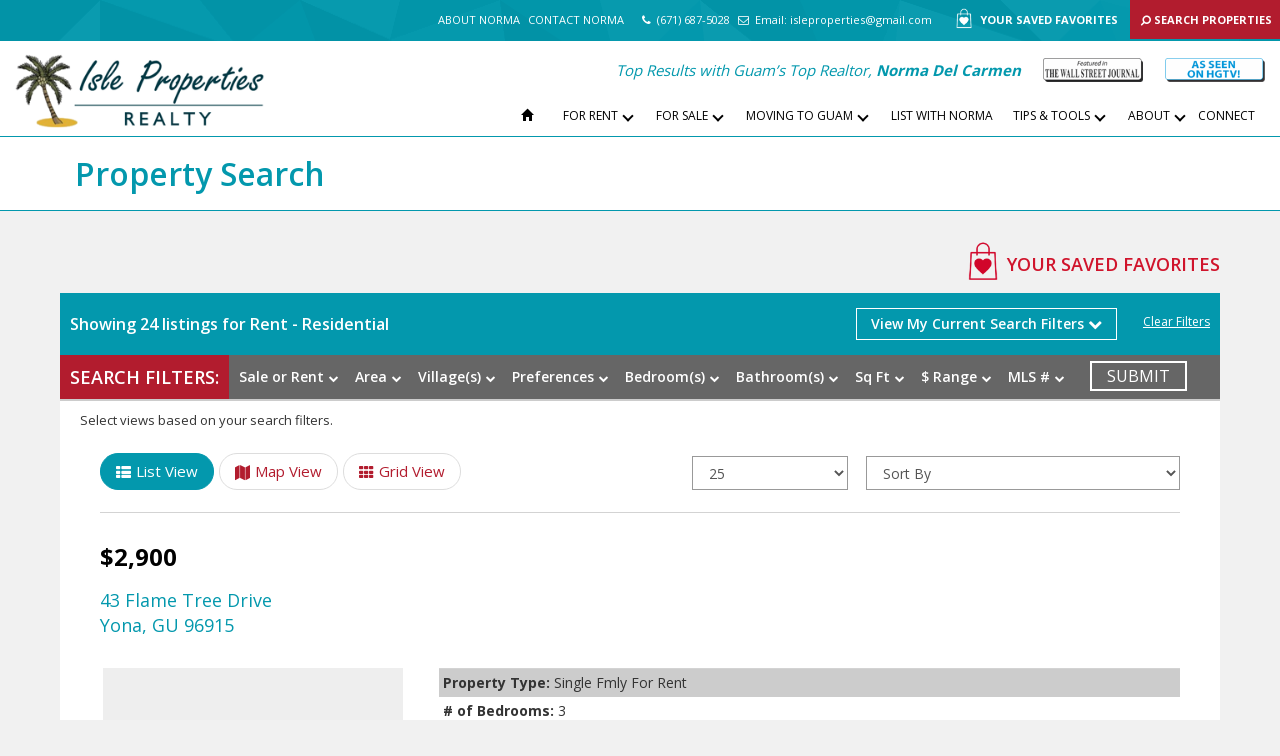

--- FILE ---
content_type: text/html; charset=UTF-8
request_url: https://guamrealestate.guamrealestateproperties.com/property/search/?PropertyType=F,G&MinPrice=2610&MaxPrice=2900&MinBaths=&MaxBaths=&MinBeds=&MaxBeds=&MinSqFt=&MaxSqFt=&MinYear=&MaxYear=
body_size: 19328
content:
<!DOCTYPE HTML>
<html lang="en">
<head>
<meta http-equiv="Content-Type" content="text/html; charset=utf-8" />
<meta name="viewport" content="width=device-width, initial-scale=1.0, user-scalable=no">
<meta name="description" content="Work with Guam’s Top Realtor for Guam Real Estate Properties, Guam Rentals, Guam Apartments, Guam Homes for Sale, Guam Condos, Guam OHA, Guam Military Housing and search through all of Guam’s MLS." />
<meta name="keywords" content="isle properties realty guam, guam real estate properties, norma del carmen, guam s top realtor, moving to guam, guam oha, guam military housing, guam military rentals, guam rentals, guam apartments, search properties on guam, guam investment property, featured properties on guam, residential properties on guam, commercial properties on guam, properties for sale on guam, real estate help on guam, land for sale on guam, guam real estate listings, guam real estate agent, sale properties on guam, homes for sale in guam, buy property on guam, guam real estate, guam properties, guam rentals, residential sales and leasing on guam, commercial sales and leasing on guam, land sales on guam, leasing land on guam, property management on guam, guam properties listings, www.guamrealestateproperties.com, islepropertiesguam.com" />
<title>Guam Real Estate Properties - Isle Properties Realty | Guam Rentals, Guam Homes for Sale, Guam Apartments, Guam Condos, Guam Land, Guam Commercial Rentals, Guam Realtor, Guam AgentIsle Properties Realty Guam</title>
<link rel='shortcut icon' type='image/vnd.microsoft.icon' href='https://guamrealestate.guamrealestateproperties.com/wp-content/themes/country/images/favicon.png'>
<!-- IE -->
<link rel='apple-touch-icon' type='image/png' href='https://guamrealestate.guamrealestateproperties.com/wp-content/themes/country/images/favicon.png'>
<!-- iPhone -->
<link rel='apple-touch-icon' type='image/png' sizes='72x72' href='https://guamrealestate.guamrealestateproperties.com/wp-content/themes/country/images/favicon.png'>
<!-- iPad -->
<link rel='apple-touch-icon' type='image/png' sizes='114x114' href='https://guamrealestate.guamrealestateproperties.com/wp-content/themes/country/images/favicon.png'>
<!-- iPhone4 -->
<link rel='shortcut icon' type='image/png' href='https://guamrealestate.guamrealestateproperties.com/wp-content/themes/country/images/favicon.png'>
<script type="text/javascript">
  var sitebasepthjs = 'https://guamrealestate.guamrealestateproperties.com/wp-content/themes/country';
</script>
<meta name="Keywords" content="Liz" />
<meta name="Description" content="Liz" />
<link rel='dns-prefetch' href='//maps.googleapis.com' />
<link rel='dns-prefetch' href='//cdn.assets.flexmls.com' />
<link rel='dns-prefetch' href='//fonts.googleapis.com' />
<link rel='dns-prefetch' href='//s.w.org' />
		<script type="text/javascript">
			window._wpemojiSettings = {"baseUrl":"https:\/\/s.w.org\/images\/core\/emoji\/11\/72x72\/","ext":".png","svgUrl":"https:\/\/s.w.org\/images\/core\/emoji\/11\/svg\/","svgExt":".svg","source":{"concatemoji":"https:\/\/guamrealestate.guamrealestateproperties.com\/wp-includes\/js\/wp-emoji-release.min.js?ver=4.9.26"}};
			!function(e,a,t){var n,r,o,i=a.createElement("canvas"),p=i.getContext&&i.getContext("2d");function s(e,t){var a=String.fromCharCode;p.clearRect(0,0,i.width,i.height),p.fillText(a.apply(this,e),0,0);e=i.toDataURL();return p.clearRect(0,0,i.width,i.height),p.fillText(a.apply(this,t),0,0),e===i.toDataURL()}function c(e){var t=a.createElement("script");t.src=e,t.defer=t.type="text/javascript",a.getElementsByTagName("head")[0].appendChild(t)}for(o=Array("flag","emoji"),t.supports={everything:!0,everythingExceptFlag:!0},r=0;r<o.length;r++)t.supports[o[r]]=function(e){if(!p||!p.fillText)return!1;switch(p.textBaseline="top",p.font="600 32px Arial",e){case"flag":return s([55356,56826,55356,56819],[55356,56826,8203,55356,56819])?!1:!s([55356,57332,56128,56423,56128,56418,56128,56421,56128,56430,56128,56423,56128,56447],[55356,57332,8203,56128,56423,8203,56128,56418,8203,56128,56421,8203,56128,56430,8203,56128,56423,8203,56128,56447]);case"emoji":return!s([55358,56760,9792,65039],[55358,56760,8203,9792,65039])}return!1}(o[r]),t.supports.everything=t.supports.everything&&t.supports[o[r]],"flag"!==o[r]&&(t.supports.everythingExceptFlag=t.supports.everythingExceptFlag&&t.supports[o[r]]);t.supports.everythingExceptFlag=t.supports.everythingExceptFlag&&!t.supports.flag,t.DOMReady=!1,t.readyCallback=function(){t.DOMReady=!0},t.supports.everything||(n=function(){t.readyCallback()},a.addEventListener?(a.addEventListener("DOMContentLoaded",n,!1),e.addEventListener("load",n,!1)):(e.attachEvent("onload",n),a.attachEvent("onreadystatechange",function(){"complete"===a.readyState&&t.readyCallback()})),(n=t.source||{}).concatemoji?c(n.concatemoji):n.wpemoji&&n.twemoji&&(c(n.twemoji),c(n.wpemoji)))}(window,document,window._wpemojiSettings);
		</script>
		<style type="text/css">
img.wp-smiley,
img.emoji {
	display: inline !important;
	border: none !important;
	box-shadow: none !important;
	height: 1em !important;
	width: 1em !important;
	margin: 0 .07em !important;
	vertical-align: -0.1em !important;
	background: none !important;
	padding: 0 !important;
}
</style>
<link rel='stylesheet' id='dashicons-css'  href='https://guamrealestate.guamrealestateproperties.com/wp-includes/css/dashicons.min.css?ver=4.9.26' type='text/css' media='all' />
<link rel='stylesheet' id='wp-jquery-ui-dialog-css'  href='https://guamrealestate.guamrealestateproperties.com/wp-includes/css/jquery-ui-dialog.min.css?ver=4.9.26' type='text/css' media='all' />
<link rel='stylesheet' id='fmc_connect-css'  href='https://guamrealestate.guamrealestateproperties.com/wp-content/plugins/flexmls-idx/assets/css/style.css?ver=4.9.26' type='text/css' media='all' />
<link rel='stylesheet' id='flexmls-icons-css'  href='//cdn.assets.flexmls.com/1.9.6/fonts/flex-icons.css?ver=20160409' type='text/css' media='all' />
<link rel='stylesheet' id='pdfg-front-css-css'  href='https://guamrealestate.guamrealestateproperties.com/wp-content/plugins/html-pdf-generator/assets/css/pdfg-front.css?ver=1' type='text/css' media='all' />
<link rel='stylesheet' id='lidd_mc-css'  href='https://guamrealestate.guamrealestateproperties.com/wp-content/plugins/responsive-mortgage-calculator/css/style.css?ver=2.4.5' type='text/css' media='screen' />
<link rel='stylesheet' id='horizonproperties-style-css'  href='https://guamrealestate.guamrealestateproperties.com/wp-content/themes/country/style.css?ver=4.9.26' type='text/css' media='all' />
<link rel='stylesheet' id='bootstrapstyle-css'  href='https://guamrealestate.guamrealestateproperties.com/wp-content/themes/country/css/bootstrap.css?ver=4.9.26' type='text/css' media='all' />
<link rel='stylesheet' id='primarystyle-css'  href='https://guamrealestate.guamrealestateproperties.com/wp-content/themes/country/css/primary_content.css?ver=4.9.26' type='text/css' media='all' />
<link rel='stylesheet' id='sitestyle-css'  href='https://guamrealestate.guamrealestateproperties.com/wp-content/themes/country/css/site_css.css?ver=4.9.26' type='text/css' media='all' />
<link rel='stylesheet' id='searchstyle-css'  href='https://guamrealestate.guamrealestateproperties.com/wp-content/themes/country/css/searchmenu.css?ver=4.9.26' type='text/css' media='all' />
<link rel='stylesheet' id='responsivestyle-css'  href='https://guamrealestate.guamrealestateproperties.com/wp-content/themes/country/css/responsive.css?ver=4.9.26' type='text/css' media='all' />
<link rel='stylesheet' id='fastyle-css'  href='https://guamrealestate.guamrealestateproperties.com/wp-content/themes/country/css/font-awesome.css?ver=4.9.26' type='text/css' media='all' />
<link rel='stylesheet' id='fontsstyle-css'  href='//fonts.googleapis.com/css?family=Open+Sans%3A700&#038;ver=4.4.5&#038;ver=4.9.26' type='text/css' media='all' />
<script type='text/javascript' src='https://guamrealestate.guamrealestateproperties.com/wp-includes/js/jquery/jquery.js?ver=1.12.4'></script>
<script type='text/javascript' src='https://guamrealestate.guamrealestateproperties.com/wp-includes/js/jquery/jquery-migrate.min.js?ver=1.4.1'></script>
<script type='text/javascript' src='https://maps.googleapis.com/maps/api/js?key=AIzaSyDe5SGeRAEgVlYSXoztScbzVfkpqstPFPs&#038;ver=4.9.26'></script>
<script type='text/javascript'>
/* <![CDATA[ */
var fmcAjax = {"ajaxurl":"https:\/\/guamrealestate.guamrealestateproperties.com\/wp-admin\/admin-ajax.php","pluginurl":"https:\/\/guamrealestate.guamrealestateproperties.com\/wp-content\/plugins\/flexmls-idx"};
/* ]]> */
</script>
<script type='text/javascript' src='https://guamrealestate.guamrealestateproperties.com/wp-content/plugins/flexmls-idx/assets/minified/connect.min.js?ver=3.5.11.5'></script>
<script type='text/javascript' src='https://guamrealestate.guamrealestateproperties.com/wp-content/plugins/flexmls-idx/assets/minified/portal.min.js?ver=3.5.11.5'></script>
<link rel='https://api.w.org/' href='https://guamrealestate.guamrealestateproperties.com/wp-json/' />
<link rel="EditURI" type="application/rsd+xml" title="RSD" href="https://guamrealestate.guamrealestateproperties.com/xmlrpc.php?rsd" />
<link rel="wlwmanifest" type="application/wlwmanifest+xml" href="https://guamrealestate.guamrealestateproperties.com/wp-includes/wlwmanifest.xml" /> 
<meta name="generator" content="WordPress 4.9.26" />
<link rel='shortlink' href='https://guamrealestate.guamrealestateproperties.com/?p=18' />
<link rel="alternate" type="application/json+oembed" href="https://guamrealestate.guamrealestateproperties.com/wp-json/oembed/1.0/embed?url=https%3A%2F%2Fguamrealestate.guamrealestateproperties.com%2Fproperty-search%2F" />
<link rel="alternate" type="text/xml+oembed" href="https://guamrealestate.guamrealestateproperties.com/wp-json/oembed/1.0/embed?url=https%3A%2F%2Fguamrealestate.guamrealestateproperties.com%2Fproperty-search%2F&#038;format=xml" />
<link rel='canonical' href='https://guamrealestate.guamrealestateproperties.com/property/search/?PropertyType=F,G&MinPrice=2610&MaxPrice=2900&MinBaths=&MaxBaths=&MinBeds=&MaxBeds=&MinSqFt=&MaxSqFt=&MinYear=&MaxYear=' />
<link rel="icon" href="https://guamrealestate.guamrealestateproperties.com/wp-content/uploads/2018/07/cropped-favicon-32x32.png" sizes="32x32" />
<link rel="icon" href="https://guamrealestate.guamrealestateproperties.com/wp-content/uploads/2018/07/cropped-favicon-192x192.png" sizes="192x192" />
<link rel="apple-touch-icon-precomposed" href="https://guamrealestate.guamrealestateproperties.com/wp-content/uploads/2018/07/cropped-favicon-180x180.png" />
<meta name="msapplication-TileImage" content="https://guamrealestate.guamrealestateproperties.com/wp-content/uploads/2018/07/cropped-favicon-270x270.png" />
		<style type="text/css" id="wp-custom-css">
			.top_bar_wrapper .translation-links a:focus {
    color: #ffffff;
}		</style>
	<script type="text/javascript" src="//platform-api.sharethis.com/js/sharethis.js#property=59b3b73aaaa2af0011b6c766&product=inline-share-buttons"></script>
<!-- Global site tag (gtag.js) - Google Analytics -->
<script async src="https://www.googletagmanager.com/gtag/js?id=UA-44322495-16"></script>
<script>
  window.dataLayer = window.dataLayer || [];
  function gtag(){dataLayer.push(arguments);}
  gtag('js', new Date());

  gtag('config', 'UA-44322495-16');
</script>
<!-- Google tag (gtag.js) -->
<script async src="https://www.googletagmanager.com/gtag/js?id=G-QG2HJMJCVV"></script>
<script>
window.dataLayer = window.dataLayer || [];
function gtag(){dataLayer.push(arguments);}
gtag('js', new Date());

gtag('config', 'G-QG2HJMJCVV');
</script>

</head>
<body class="page-template page-template-property-page page-template-property-page-php page page-id-18 flexmls_connect__search_results_page">
<div id="nakainer">
<div class="header_top_bg">
  <div class="content-panel-area">
    <div id="accessibility" class="content-box" style="display:none;">
      <div class="sitewidth clearfix">
        <ul>
          <li><a class="jfontsize" href="#" id="largerTextLink">Increase Text-Size</a></li>
          <li><a class="jfontsize" href="#" id="smallerTextLink">Decrease Text-Size</a></li>
          <li><a class="jfontsize" href="#" id="regularTextLink">Regular Text-Size</a></li>
          <li><a href="#" id="highContrastLink"><span class="sr-only-clip">Disable </span>High-Contrast View</a></li>
          <li><a class="style_sheet_on" href="javascript:;" id="myDiv"><span class="sr-only-clip">Disable </span>Text-only Version</a></li>
          <li class="close-content-box"><a href="#" id="close-panel">X</a></li>
        </ul>
      </div>
    </div>
  </div>
</div>
<header id="header" class="cd-auto-hide-header inner-header stic" style="display: block; position: relative; top: 0px;">
  <div class="top-head-header">
    <div class="container-fluid">
      <div class="row">
        <div class="col-md-offset-1 col-lg-8 col-md-8 col-sm-12 col-xs-12 right-top-bar">
          <div class="top-head-bar-links">
            <ul class="top-links">
              <li><a href="//guamrealestateproperties.com/about/norma-del-carmen-top-realtor">ABOUT NORMA</a></li>
              <li><a href="//guamrealestateproperties.com/contact-norma">CONTACT NORMA</a></li>
            </ul>
            <ul>
              <li><i class="fa fa-phone">&nbsp;</i> <a class="only-mobile-no" href="tel:(671) 687-5028">(671) 687-5028</a>
              </li>
             <!-- <li><i class="fa fa-mobile">&nbsp;</i> Cell: </li>-->
              <li><i class="fa fa-envelope-o">&nbsp;</i> Email: <a data-target="#EmailPopup" data-toggle="modal" href="#" target="_blank">isleproperties@gmail.com </a></li>
            </ul>
          </div>
          <!--<div class="top-head-social-icons">
            <ul>
              <li><a href="#" target="_blank"><i aria-hidden="true" class="fa fa-linkedin">&nbsp; </i><span class="sr-only-clip">linkdn</span></a></li>
              <li><a href="#" target="_blank"><i aria-hidden="true" class="fa fa-facebook-f">&nbsp; </i><span class="sr-only-clip">facebook</span></a></li>
              <li><a href="#" target="_blank"><i aria-hidden="true" class="fa fa-instagram">&nbsp;</i><span class="sr-only-clip">instagram</span></a></li>
              <li><a href="#" target="_blank"><i aria-hidden="true" class="fa fa-youtube-play">&nbsp; </i><span class="sr-only-clip">youtube</span></a></li>
            </ul>
          </div>-->
        </div>
        <div class="col-lg-3 col-md-3 col-sm-12 col-xs-12 search-link-top text-right"><a class="fav-saved" href="http://guamrealestate.guamrealestateproperties.com/your-saved-favorites"><img src="https://guamrealestate.guamrealestateproperties.com/wp-content/themes/country/images/cart-icon-wh.png" style="max-width:16px;display:inline-block; vertical-align:middle;margin-top: -5px; margin-right:5px;"> YOUR SAVED FAVORITES</a> <a class="search-prop-btn" href="http://guamrealestate.guamrealestateproperties.com/property/search/"><i class="fa fa-search fa-flip-horizontal">&nbsp;</i> SEARCH PROPERTIES</a> </div>
      </div>
    </div>
  </div>
  <div class="head-menu">
    <div class="top-head-bar">
      <div class="container-fluid">
        <div class="row">
          <div class=" col-md-4 col-sm-12 ">
            <div class="logopart"> <a href="//guamrealestateproperties.com"><img alt="logo" src="http://guamrealestate.guamrealestateproperties.com/wp-content/uploads/2017/10/isle_revisied_logo1.png"></a> </div>
          </div>
          <div class="col-md-8 menuicon hide-on-mobile-menu">
            <div class="top-head-area">
              <div class="row">
                <div class="col-md-12">
                  <div class="head-top-links">
                    <div class="right-links">
                      <div class="head-top-ul-links">
							<!-- Widget Shortcode --><div id="wp_editor_widget-4" class="widget WP_Editor_Widget widget-shortcode area-arbitrary"><ul>
<li><em>Top Results with Guam&#8217;s Top Realtor, <strong>Norma Del Carmen</strong></em></li>
<li><a href="https://www.wsj.com/articles/guams-rising-luxury-real-estate-market-1446740366" target="_blank"><img src="//guamrealestate.guamrealestateproperties.com/wp-content/uploads/2017/10/isle-wall-street-journal-thumbnail.png" /></a></li>
<li><a href="http://guamrealestateproperties.com/norma-del-carmen-featured-in-hgtv"><img src="//guamrealestate.guamrealestateproperties.com/wp-content/uploads/2017/10/higtvlogo.png" /></a></li>
</ul>
</div><!-- /Widget Shortcode -->                      </div>
                    </div>
                  </div>
                </div>
              </div>
            </div>
            <div class="region region-main-menu">
              <div class="mobrowleft">
                <div id="cssmenu">
                                    <ul id="menu-primary-menu" class="menulist"><li id="menu-item-14" class="home nav-left menu-item menu-item-type-custom menu-item-object-custom menu-item-14"><a href="//guamrealestateproperties.com">HOME</a></li>
<li id="menu-item-126" class="no-link menu-item menu-item-type-custom menu-item-object-custom menu-item-has-children menu-item-126"><a>FOR RENT</a>
<ul class="sub-menu sub_menu_wrapper list-unstyled">
	<li id="menu-item-152" class="menu-item menu-item-type-custom menu-item-object-custom menu-item-152"><a href="//guamrealestate.guamrealestateproperties.com/property/search/?OrderBy=-ListPrice&#038;PropertyType=G">Home Rentals</a></li>
	<li id="menu-item-155" class="menu-item menu-item-type-custom menu-item-object-custom menu-item-155"><a href="//guamrealestate.guamrealestateproperties.com/property/search/?OrderBy=-ListPrice&#038;PropertyType=F">Condo/Apartment Rentals</a></li>
	<li id="menu-item-231" class="menu-item menu-item-type-custom menu-item-object-custom menu-item-231"><a href="//guamrealestateproperties.com/rent/military-oha">Military OHA</a></li>
	<li id="menu-item-154" class="menu-item menu-item-type-custom menu-item-object-custom menu-item-154"><a href="//guamrealestate.guamrealestateproperties.com/property/search/?OrderBy=-ListPrice&#038;PropertyType=H">Land/Lots Rentals</a></li>
	<li id="menu-item-153" class="menu-item menu-item-type-custom menu-item-object-custom menu-item-153"><a href="//guamrealestate.guamrealestateproperties.com/property/search/?OrderBy=-ListPrice&#038;PropertyType=I">Commercial Rentals</a></li>
	<li id="menu-item-138" class="menu-item menu-item-type-custom menu-item-object-custom menu-item-138"><a href="//guamrealestateproperties.com/featured-properties?type=rent">Featured for Rent</a></li>
</ul>
</li>
<li id="menu-item-125" class="no-link menu-item menu-item-type-custom menu-item-object-custom menu-item-has-children menu-item-125"><a>FOR SALE</a>
<ul class="sub-menu sub_menu_wrapper list-unstyled">
	<li id="menu-item-160" class="menu-item menu-item-type-custom menu-item-object-custom menu-item-160"><a href="//guamrealestate.guamrealestateproperties.com/property/search/?OrderBy=-ListPrice&#038;PropertyType=B">Homes for Sale</a></li>
	<li id="menu-item-159" class="menu-item menu-item-type-custom menu-item-object-custom menu-item-159"><a href="//guamrealestate.guamrealestateproperties.com/property/search/?OrderBy=-ListPrice&#038;PropertyType=A">Condos/Townhomes for Sale</a></li>
	<li id="menu-item-161" class="menu-item menu-item-type-custom menu-item-object-custom menu-item-161"><a href="//guamrealestate.guamrealestateproperties.com/property/search/?OrderBy=-ListPrice&#038;PropertyType=C">Land/Lots for Sale</a></li>
	<li id="menu-item-158" class="menu-item menu-item-type-custom menu-item-object-custom menu-item-158"><a href="//guamrealestate.guamrealestateproperties.com/property/search/?OrderBy=-ListPrice&#038;PropertyType=E">Commercial for Sale</a></li>
	<li id="menu-item-156" class="menu-item menu-item-type-custom menu-item-object-custom menu-item-156"><a href="//guamrealestate.guamrealestateproperties.com/property/search/?OrderBy=-ListPrice&#038;PropertyType=D">Apartment Buildings for Sale</a></li>
	<li id="menu-item-157" class="menu-item menu-item-type-custom menu-item-object-custom menu-item-157"><a href="//guamrealestate.guamrealestateproperties.com/property/search/?OrderBy=-ListPrice&#038;PropertyType=J">Business for Sale</a></li>
	<li id="menu-item-139" class="menu-item menu-item-type-custom menu-item-object-custom menu-item-139"><a href="//guamrealestateproperties.com/featured-properties?type=sale">Featured for Sale</a></li>
</ul>
</li>
<li id="menu-item-124" class="no-link menu-item menu-item-type-custom menu-item-object-custom menu-item-has-children menu-item-124"><a>MOVING TO GUAM</a>
<ul class="sub-menu sub_menu_wrapper list-unstyled">
	<li id="menu-item-140" class="menu-item menu-item-type-custom menu-item-object-custom menu-item-140"><a href="//guamrealestateproperties.com/moving-guam/about-guam">About Guam</a></li>
	<li id="menu-item-141" class="menu-item menu-item-type-custom menu-item-object-custom menu-item-141"><a href="//guamrealestateproperties.com/rent/military-oha">Military Rentals – OHA</a></li>
</ul>
</li>
<li id="menu-item-123" class="menu-item menu-item-type-custom menu-item-object-custom menu-item-123"><a href="//guamrealestateproperties.com/list-isle">LIST WITH NORMA</a></li>
<li id="menu-item-122" class="no-link menu-item menu-item-type-custom menu-item-object-custom menu-item-has-children menu-item-122"><a>TIPS &#038; TOOLS</a>
<ul class="sub-menu sub_menu_wrapper list-unstyled">
	<li id="menu-item-232" class="menu-item menu-item-type-custom menu-item-object-custom menu-item-232"><a href="//guamrealestateproperties.com/tips-tools/real-estate-tips">REAL ESTATE TIPS</a></li>
	<li id="menu-item-233" class="menu-item menu-item-type-custom menu-item-object-custom menu-item-233"><a href="//guamrealestateproperties.com/tips-tools/real-estate-calculators">REAL ESTATE CALCULATORS</a></li>
	<li id="menu-item-275" class="menu-item menu-item-type-custom menu-item-object-custom menu-item-275"><a href="//guamrealestateproperties.com/tips-tools/real-estate-glossary">REAL ESTATE GLOSSARY</a></li>
</ul>
</li>
<li id="menu-item-203" class="right-link no-link menu-item menu-item-type-custom menu-item-object-custom menu-item-has-children menu-item-203"><a>ABOUT</a>
<ul class="sub-menu sub_menu_wrapper list-unstyled">
	<li id="menu-item-204" class="menu-item menu-item-type-custom menu-item-object-custom menu-item-204"><a href="//guamrealestateproperties.com/about/happy-customers">HAPPY CUSTOMERS</a></li>
	<li id="menu-item-205" class="menu-item menu-item-type-custom menu-item-object-custom menu-item-205"><a href="//guamrealestateproperties.com/about/norma-del-carmen-top-realtor">NORMA DEL CARMEN – TOP REALTOR</a></li>
</ul>
</li>
<li id="menu-item-276" class="menu-item menu-item-type-custom menu-item-object-custom menu-item-276"><a href="//guamrealestateproperties.com/contact-norma">CONNECT</a></li>
<li id="menu-item-230" class="mobile-link menu-item menu-item-type-custom menu-item-object-custom menu-item-230"><a href="//guamrealestate.guamrealestateproperties.com/your-saved-favorites/">YOUR SAVED FAVORITES</a></li>
<li id="menu-item-198" class="mobile-link menu-item menu-item-type-custom menu-item-object-custom menu-item-198"><a href="//guamrealestate.guamrealestateproperties.com/property/search/?view=&#038;OrderBy=-ListPrice">SEARCH PROPERTIES</a></li>
</ul>                                  </div>
              </div>
            </div>
          </div>
        </div>
      </div>
    </div>
  </div>
</header>
<div id="favorites-loader" style="display:none;">
  <div id="favorites-status">
    <div class="loading-section">
      <div class="loading-container">
        <div class="loading"></div>
        <div id="loading-text"><img alt="loader" src="https://guamrealestate.guamrealestateproperties.com/wp-content/themes/country/images/visit-loader.GIF" /></div>
      </div>
      <div class="loading-sub-text" style="text-align: center;color:#fff;margin-top: -10px;"><strong>YOUR FAVORITES</strong></div>
    </div>
  </div>
</div>
<div id="primary-content" class="main">
<div id="preloader" style="display:none;">
   <div id="favorites-status">
    <div class="loading-section">
      <div class="loading-container">
        <div class="loading"></div>
        <div id="loading-text"><img alt="loader" src="https://guamrealestate.guamrealestateproperties.com/wp-content/themes/country/images/visit-loader.GIF"></div>
      </div>
      <div class="loading-sub-text" style="text-align: center;color:#fff;margin-top: -10px;"><strong>LOADING...</strong></div>
    </div>
  </div>
</div>
<div class="page-title-small">
  <div class="container">
    <h1 class="entry-title">Property Search</h1>  </div>
</div>
<!-- container -->
<div class="container listing_c21_wrap">
  <div class="row">
    <div class="col-md-12 listing-part-right">
    <div class="saved-favorites"><a href="https://guamrealestate.guamrealestateproperties.com/your-saved-favorites"><img alt="favorites icon" src="https://guamrealestate.guamrealestateproperties.com/wp-content/themes/country/images/cart-icon.png" /> <span>YOUR SAVED FAVORITES</span></a></div>
      <div class="listing-area" id="search_result_ajax">
        <div class="container">
          <div id="primary" class="content-area">
            <div class="listing-heading">
              <p>Showing <span class="listing_count"></span> listings    for
                Rent - Residential              </p>
              <div class="pull-right drop-filter-menu">
                <ul>
                  <li class="has-submenu" style="display:none;"><a href="javascript:;">FOR RENT</a>
                    <ul class="sub-menu">
                      <li><a href="?PropertyType=F,G&OrderBy=-ListPrice">Residential</a></li>
                      <li><a href="?PropertyType=I&OrderBy=-ListPrice">Commercial</a></li>
                      <li><a href="?PropertyType=H&OrderBy=-ListPrice">Land</a></li>
                    </ul>
                  </li>
                  <li class="has-submenu" style="display:none;"><a href="javascript:;">FOR SALE</a>
                    <ul class="sub-menu">
                      <li><a href="?PropertyType=A,B,D&OrderBy=-ListPrice">Residential</a></li>
                      <li><a href="?PropertyType=E&OrderBy=-ListPrice">Commercial</a></li>
                      <li><a href="?PropertyType=C&OrderBy=-ListPrice">Land</a></li>
                    </ul>
                  </li>
                  <li class="search-filter has-submenu"><a href="javascript:void(0)">View My Current Search Filters <i class="fa fa-chevron-down" aria-hidden="true"></i></a></li>
                  <li><a href="?OrderBy=-ListPrice" style="color:#FFFFFF; font-size:12px;"><u>Clear Filters</u></a></li>
                </ul>
              </div>
              <div class="dropdown-content show-search">
<div class="close-icon"><a href="javascript:;">X</a></div>
  <ul>

<li> <span class="headlabel">Sale or Rent:</span><span>
    <ul>
      <li>ALL Properties, for Rent and for Sale</li>
                    </ul>
      </span> </li>


    <li> <span class="headlabel">Area:</span><span>
    <ul>
      <li>All</li>                    </ul>
      </span> </li>
    <li> <span class="headlabel">Village(s):</span><span>
    <ul>
                          
                    
         
                     
                    
                    <li>All</li>                    
                    
                    
                    </ul>
      </span> </li>
      
<li> <span class="headlabel">Preferences:</span><span>
    <ul>
      
                    </ul>
      </span> </li>      
      
      
    <li> <span class="headlabel">Bedroom(s):</span><span>
      				                    All            </span> </li>
    <li> <span class="headlabel">Bathroom(s):</span><span>
    
      				                    All          

      </span> </li>
    <li> <span class="headlabel">Sq Ft:</span><span>
    
      				                    All          
    

      </span> </li>
    <li> <span class="headlabel">$ Range:</span><span>
      2610				  -                        2900     

      </span> </li>
<li> <span class="headlabel">MLS #:</span><span>
      All   

      </span> </li>      
  </ul>
</div>
            </div>
            <div class="search-options"> <span class="search-heading1">Search Filters: </span>
              <div class="spinner-master">
                <input type="checkbox" id="spinner-form">
                <label for="spinner-form" class="spinner-spin">
                <img alt="search icon" src="https://guamrealestate.guamrealestateproperties.com/wp-content/themes/country/images/searching-icon.png"  /><span class="sr-only-clip">.</span>
                </label>
              </div>
              <a href="#search_box" class="btn" id="search">?</a>
              <div id="menu" class="menu search-menu">
                
                <form action="" method="get" id="idxsearch_form">
                <label for="idxsearch_form" style="margin:0;    display: block;"><span class="sr-only-clip">.</span></label>
                  <!--<input type="hidden" name="PropertyType" value="F,G">-->
                  <input type="hidden" name="view" value="">
                  <input type="hidden" name="OrderBy" value="-ListPrice">
                  <ul class="dropdown">
                    <li class="search-heading hover">Search Filters:</li>
					<li class="search-btn-li top-li-btn">
                      <input type="submit" value="Submit" id="idx_submit">
                    </li>
<li class="has-submenu"><a href="javascript:;">Sale or Rent</a>
                      <ul class="island megamenu  sub-menu">
                        <li class=""><a href="javascript:;">
                          <label class="boxcheck">
                          <input type="radio"  name="PropertyType" id="chknewsletter" value="B" >
                          <i> </i>Homes for Sale</label>
                          </a></li>
                        <li class=""><a href="javascript:;">
                          <label class="boxcheck">
                          <input type="radio"  name="PropertyType" id="chknewsletter" value="A" >
                          <i> </i>Condos/Townhomes for Sale</label>
                          </a></li>
                        <li class=""><a href="javascript:;">
                          <label class="boxcheck">
                          <input type="radio"  name="PropertyType" id="chknewsletter" value="C" >
                          <i> </i>Land/Lots for Sale</label>
                          </a></li>
                        <li class=""><a href="javascript:;">
                          <label class="boxcheck">
                          <input type="radio" name="PropertyType" id="chknewsletter" value="D" >
                          <i> </i>Apartment Buildings for Sale</label>
                          </a></li>
                        <li class=""><a href="javascript:;">
                          <label class="boxcheck">
                          <input type="radio"  name="PropertyType" id="chknewsletter" value="G" >
                          <i> </i>Home Rentals</label>
                          </a></li>
                          
                          
                        <li class=""><a href="javascript:;">
                          <label class="boxcheck">
                          <input type="radio" name="PropertyType" id="chknewsletter" value="F" >
                          <i> </i>Condo/Apartment Rentals</label>
                          </a></li>                          
                        <li class=""><a href="javascript:;">
                          <label class="boxcheck">
                          <input type="radio" name="PropertyType" id="chknewsletter" value="H" >
                          <i> </i>Land/Lots Rentals</label>
                          </a></li>                            
                          
                        <li class=""><a href="javascript:;">
                          <label class="boxcheck">
                          <input type="radio" name="PropertyType" id="chknewsletter" value="E" >
                          <i> </i>Commercial for Sale</label>
                          </a></li> 
                        <li class=""><a href="javascript:;">
                          <label class="boxcheck">
                          <input type="radio" name="PropertyType" id="chknewsletter" value="I" >
                          <i> </i>Commercial Rentals</label>
                          </a></li> 
                        <li class=""><a href="javascript:;">
                          <label class="boxcheck">
                          <input type="radio" name="PropertyType" id="chknewsletter" value="J" >
                          <i> </i>Business for Sale</label>
                          </a></li>                                                                               
                          
                          
                      </ul>
                    </li>                    
                    
                    
                    <li class="has-submenu"><a href="javascript:;">Area</a>
                      <ul class="island sub-menu">
                        <li class=""><a href="javascript:;">
                          <label class="boxcheck">
                          <input type="checkbox" class="AA" name="Region[]" id="chknewsletter" value="Yigo,Dededo"  
						  >
                          <i> </i>Northern Guam</label>
                          </a></li>
                        <li class=""><a href="javascript:;">
                          <label class="boxcheck">
                          <input type="checkbox" class="BB" name="Region[]" id="chknewsletter" value="Tumon,Tamuning,Dededo"  >
                          <i> </i>North Central Guam</label>
                          </a></li>
                        <li class=""><a href="javascript:;">
                          <label class="boxcheck">
                          <input type="checkbox" class="CC" name="Region[]" id="chknewsletter" value=" Mangilao,Barrigada,Mongmong-Toto-Maite,Chalan Pago-Ordot,Sinajana,Agana Heights,Tamuning,Tumon,Hagatna"  >
                          <i> </i>Central Guam</label>
                          </a></li>
                        <li class=""><a href="javascript:;">
                          <label class="boxcheck">
                          <input type="checkbox" class="DD" name="Region[]" id="chknewsletter" value="Asan,Piti,Yona,Talofofo,Hagat,Santa Rita-Sumai"  >
                          <i> </i>South Central Guam</label>
                          </a></li>
                        <li class=""><a href="javascript:;">
                          <label class="boxcheck">
                          <input type="checkbox" class="EE" name="Region[]" id="chknewsletter" value="Humatak,Inalahan,Malesso,Hagat,Santa Rita-Sumai,Talofofo"  >
                          <i> </i>Southern Guam</label>
                          </a></li>
                      </ul>
                    </li>
                    <li class="has-submenu"><a href="#Link">Village(s)</a>
                      <ul class="megamenu sub-menu">
                        <li class=""><a href="javascript:;">
                          <label class="boxcheck">
                          <input type="checkbox" name="City[]" id="chknewsletter" class="CC" value="Agana Heights"  >
                          <i> </i>Agana Heights</label>
                          </a></li>
                        <li class=""><a href="javascript:;">
                          <label class="boxcheck">
                          <input type="checkbox" name="City[]" id="chknewsletter" class="DD EE" value="Hagat"  >
                          <i> </i>Hagat</label>
                          </a></li>
                        <li class=""><a href="javascript:;">
                          <label class="boxcheck">
                          <input type="checkbox" name="City[]" id="chknewsletter" class="DD" value="Asan"  >
                          <i> </i>Asan</label>
                          </a></li>
                        <li class=""><a href="javascript:;">
                          <label class="boxcheck">
                          <input type="checkbox" name="City[]" id="chknewsletter" class="CC" value="Barrigada"  >
                          <i> </i>Barrigada</label>
                          </a></li>
                        <li class=""><a href="javascript:;">
                          <label class="boxcheck">
                          <input type="checkbox" name="City[]" id="chknewsletter" class="CC" value="Chalan Pago-Ordot"  >
                          <i> </i>Chalan Pago-Ordot</label>
                          </a></li>
                        <li class=""><a href="javascript:;">
                          <label class="boxcheck">
                          <input type="checkbox" name="City[]" id="chknewsletter" class="AA BB" value="Dededo"  >
                          <i> </i>Dededo</label>
                          </a></li>
<li><a href="javascript:;">
                          <label class="boxcheck">
                          <input type="checkbox" name="City[]" id="chknewsletter" class="CC" value="Hagatna"  >
                          <i> </i>Hagatna</label>
                          </a></li>                           
                        <li class=""><a href="javascript:;">
                          <label class="boxcheck">
                          <input type="checkbox" name="City[]" id="chknewsletter" class="EE" value="Inalahan"  >
                          <i> </i>Inalahan</label>
                          </a></li>
                          <li class=""><a href="javascript:;">
                          <label class="boxcheck">
                          <input type="checkbox" name="City[]" id="chknewsletter" class="EE" value="Malesso"  >
                          <i> </i>Malesso</label>
                          </a></li>
                        <li class=""><a href="javascript:;">
                          <label class="boxcheck">
                          <input type="checkbox" name="City[]" id="chknewsletter" class="CC" value="Mangilao"  >
                          <i> </i>Mangilao</label>
                          </a></li>
                        <li class=""><a href="javascript:;">
                          <label class="boxcheck">
                          <input type="checkbox" name="City[]" id="chknewsletter" class="CC" value="Mongmong-Toto-Maite"  >
                          <i> </i>Mongmong-Toto-Maite</label>
                          </a></li>
                          
                        <li class=""><a href="javascript:;">
                          <label class="boxcheck">
                          <input type="checkbox" name="City[]" id="chknewsletter" class="DD" value="Piti"  >
                          <i> </i>Piti</label>
                          </a></li>
                        <li><a href="javascript:;">
                          <label class="boxcheck">
                          <input type="checkbox" name="City[]" id="chknewsletter" class="DD EE" value="Santa Rita-Sumai"  >
                          <i> </i>Santa Rita-Sumai</label>
                          </a></li>
                        <li class=""><a href="javascript:;">
                          <label class="boxcheck">
                          <input type="checkbox" name="City[]" id="chknewsletter" class="CC" value="Sinajana"  >
                          <i> </i>Sinajana</label>
                          </a></li>
                        <li><a href="javascript:;">
                          <label class="boxcheck">
                          <input type="checkbox" name="City[]" id="chknewsletter" class="DD EE" value="Talofofo"  >
                          <i> </i>Talofofo</label>
                          </a></li>
                        <li><a href="javascript:;">
                          <label class="boxcheck">
                          <input type="checkbox" name="City[]" id="chknewsletter" class="BB CC" value="Tamuning"  >
                          <i> </i>Tamuning</label>
                          </a></li>
                        <li><a href="javascript:;">
                          <label class="boxcheck">
                          <input type="checkbox" name="City[]" id="chknewsletter" class="CC BB" value="Tumon"  >
                          <i> </i>Tumon</label>
                          </a></li>
                        <li><a href="javascript:;">
                          <label class="boxcheck">
                          <input type="checkbox" name="City[]" id="chknewsletter" class="EE" value="Humatak"  >
                          <i> </i>Humatak</label>
                          </a></li>
                        <li><a href="javascript:;">
                          <label class="boxcheck">
                          <input type="checkbox" name="City[]" id="chknewsletter" class="AA" value="Yigo"   >
                          <i> </i>Yigo</label>
                          </a></li>
                        <li><a href="javascript:;">
                          <label class="boxcheck">
                          <input type="checkbox" name="City[]" id="chknewsletter" class="DD" value="Yona"  >
                          <i> </i>Yona</label>
                          </a></li>
                         
                      </ul>
                    </li>
                    <li class="has-submenu"><a href="#Link">Preferences</a>
                      <ul class="megamenu sub-menu">
                        <li class=""><a href="javascript:;">
                          <label class="boxcheck">
                          <input type="radio" name="SavedSearch" id="chknewsletter" class="beach_front" value="20140321095059835489000000" >
                          <i> </i>Beach Front</label>
                          </a></li>
                        <li class=""><a href="javascript:;">
                          <label class="boxcheck">
                          <input type="radio" name="SavedSearch" id="chknewsletter" class="city" value="20140321095149143613000000" >
                          <i> </i>Ocean View</label>
                          </a></li>
                        <li class=""><a href="javascript:;">
                          <label class="boxcheck">
                          <input type="radio" name="SavedSearch" id="chknewsletter" class="gc" value="20140321095425754574000000" >
                          <i> </i>Nature/Mountain</label>
                          </a></li>
                        <li class=""><a href="javascript:;">
                          <label class="boxcheck">
                          <input type="radio" name="SavedSearch" id="chknewsletter" class="mountain" value="20140321135148457454000000" >
                          <i> </i>Bar & Party Area</label>
                          </a></li>
                        <li class=""><a href="javascript:;">
                          <label class="boxcheck">
                          <input type="radio" name="SavedSearch" id="chknewsletter" class="neighborhood" value="20140321135217874223000000" >
                          <i> </i>Shopping District</label>
                          </a></li>
                        <li class=""><a href="javascript:;">
                          <label class="boxcheck">
                          <input type="radio" name="SavedSearch" id="chknewsletter" class="po" value="2014032113525745060400000" >
                          <i> </i>Tumon Bay</label>
                          </a></li>
                        <li class=""><a href="javascript:;">
                          <label class="boxcheck">
                          <input type="radio" name="SavedSearch" id="chknewsletter" class="ocean" value="20140321135327907626000000" >
                          <i> </i>Near Andersen</label>
                          </a></li>
                          
                          
                          
						<li class=""><a href="javascript:;">
                          <label class="boxcheck">
                          <input type="radio" name="SavedSearch" id="chknewsletter" class="ocean" value="20140321135356568716000000" >
                          <i> </i>Near Big Navy</label>
                          </a></li>        
                          
						<li class=""><a href="javascript:;">
                          <label class="boxcheck">
                          <input type="radio" name="SavedSearch" id="chknewsletter" class="ocean" value="20140321135757873376000000" >
                          <i> </i>Pets Allowed</label>
                          </a></li>                                             
                          
                          
                      </ul>
                    </li>
                    <li class="has-submenu"><a href="javascript:;">Bedroom(s)</a>
                      <ul class="sub-menu">
                        <li class="">
                          <div class="search-entry">
                            <div class="search-entry-title">Bedrooms</div>
                            <div class="dualboxes">
                              <div class="box1">
                                <label for="min" style="margin:0;display:block"><span class="sr-only-clip">Min</span></label>
                                <input class="text commaFormat" maxlength="11" size="10" name="MinBeds" id="min" value="" type="text" placeholder="Min">
                              </div>
                              <div class="dash">&nbsp;</div>
                              <div class="box2">
                                <label for="max" style="margin:0;display:block"><span class="sr-only-clip">Max</span></label>
                                <input class="text commaFormat" maxlength="11" size="11" name="MaxBeds" id="max" value="" type="text" placeholder="Max">
                              </div>
                            </div>
                          </div>
                        </li>
                      </ul>
                    </li>
                    <li class="has-submenu"><a href="javascript:;">Bathroom(s)</a>
                      <ul class="sub-menu">
                        <li class="">
                          <div class="search-entry">
                            <div class="search-entry-title">Bathroom</div>
                            <div class="dualboxes">
                              <div class="box1">
                                <input class="text commaFormat" maxlength="11" size="10" name="MinBaths" id="min" type="text" placeholder="Min" value="">
                              </div>
                              <div class="dash">&nbsp;</div>
                              <div class="box2">
                                <input class="text commaFormat" maxlength="11" size="11" name="MaxBaths" id="max" type="text" placeholder="Max" value="">
                              </div>
                            </div>
                          </div>
                        </li>
                      </ul>
                    </li>
                    <li class="has-submenu"><a href="javascript:;">Sq Ft</a>
                      <ul class="sub-menu">
                        <li class="">
                          <div class="search-entry">
                            <div class="search-entry-title">Sq Ft</div>
                            <div class="dualboxes">
                              <div class="box1">
                                <input class="text commaFormat" maxlength="11" size="10" name="MinSqFt" id="min" type="text" placeholder="Min" value="">
                              </div>
                              <div class="dash">&nbsp;</div>
                              <div class="box2">
                                <input class="text commaFormat" maxlength="11" size="11" name="MaxSqFt" id="max" type="text" placeholder="Max" value="">
                              </div>
                            </div>
                          </div>
                        </li>
                      </ul>
                    </li>
                    <li class="has-submenu"><a href="javascript:;">$ Range</a>
                      <ul class="sub-menu">
                        <li class="">
                          <div class="search-entry">
                            <div class="search-entry-title">Range</div>
                            <div class="dualboxes">
                              <div class="box1">
                                <input class="text commaFormat" maxlength="11" size="10" name="MinPrice" id="min" type="text" placeholder="Min" value="2610">
                              </div>
                              <div class="dash">&nbsp;</div>
                              <div class="box2">
                                <input class="text commaFormat" maxlength="11" size="11" name="MaxPrice" id="max" type="text" placeholder="Max" value="2900">
                              </div>
                            </div>
                          </div>
                        </li>
                      </ul>
                    </li>
                    
<li class="has-submenu"><a href="javascript:;">MLS #</a>
                      <ul class="sub-menu">
                        <li class="">
                          <div class="search-entry">
                            <label for="mls_id" style="font-size: 12px;font-weight: 500;color:#fff">Enter exact MLS number here, WITHOUT the # sign.</label>
                            <input id="mls_id" type="text" placeholder="" style="width:100%" name="ListingId" value="" >
                            
                          </div>
                        </li>
                      </ul>
                    </li>                    

                    <li class="search-btn-li">
                      <input type="submit" value="Submit" id="idx_submit">
                    </li>
                  </ul>
                </form>
              </div>
            </div>
            <article class="page type-page status-publish hentry"  id="post-18" class="post-18 page type-page status-publish hentry">
            	              <header class="entry-header">
                <h1 class="entry-title">Property Search</h1>              </header> 
              <div class="entry-content">
              
				<style type='text/css'> .nocomments { display:none; }</style><h1></h1>	<div class="small_text" style="font-size:13px;">Select views based on your search filters.</div>

    <div class='flexmls_connect__page_content '>

	  		  <div class="flexmls_toggle-view">
			<a href="https://guamrealestate.guamrealestateproperties.com/property/search/?PropertyType=F%2CG&#038;MinPrice=2610&#038;MaxPrice=2900&#038;StandardStatus=Active&#038;pg=1&#038;OrderBy=-ListPrice" alt="Toggle List View" class="list-view active">List View</a>
		    <a href="https://guamrealestate.guamrealestateproperties.com/property/search/?PropertyType=F%2CG&#038;MinPrice=2610&#038;MaxPrice=2900&#038;StandardStatus=Active&#038;pg=1&#038;OrderBy=-ListPrice&#038;view=map" alt="Toggle Map View" class="map-view">Map View</a>
		    <a href="https://guamrealestate.guamrealestateproperties.com/property/search/?PropertyType=F%2CG&#038;MinPrice=2610&#038;MaxPrice=2900&#038;StandardStatus=Active&#038;pg=1&#038;OrderBy=-ListPrice&#038;view=grid" alt="Toggle Grid View" class="grid-view">Grid View</a>
            
		  </div>
	  
      <div class='flexmls_connect__sr_matches'>
        <span class='flexmls_connect__sr_matches_count'>
          24        </span>
        matches found
      </div>

      <div class='flexmls_connect__sr_view_options'>
        <select class="flexmls_connect_select listingsperpage flexmls_connect_hasJavaScript form-control " style="width:auto;display:inline;">
          <option value="'.$this->page_size.'">Listings per page</option>
          <option value="5" >5</option>
          <option value="10" >10</option>
          <option value="15" >15</option>
          <option value="20" >20</option>
          <option value="25"  selected="selected">25</option>
        </select>
        <select name='OrderBy' class='flexmls_connect_select flex_orderby  flexmls_connect_hasJavaScript form-control' style="width:auto; display:inline;">
          <option>Sort By</option>
          <option value='-ListPrice' >List price (High to Low)</option>
          <option value='ListPrice' >List price (Low to High)</option>
          <option value='-BedsTotal' ># Bedrooms (highest shown on top)</option>
          <option value='-BathsTotal' ># Bathrooms (highest shown on top)</option>
          <option value='-YearBuilt' >Year Built (latest shown on top)</option>
          <option value='-BuildingAreaTotal' >Square Footage (highest shown on top)</option>
          <option value='-ModificationTimestamp' >Recently Updated (newest shown on top)</option>
        </select>
      </div>

      <hr class='flexmls_connect__sr_divider'>

    <div class='flexmls_connect__sr_result' title='43 Flame Tree Drive, Yona, GU 96915 - MLS# 25-1981'
        link='https://guamrealestate.guamrealestateproperties.com/property/43-Flame-Tree-Drive-Yona-GU-96915-mls_25-1981?PropertyType=F%2CG&MinPrice=2610&MaxPrice=2900&StandardStatus=Active&pg=1&OrderBy=-ListPrice&p=n&n=y'><div class='flexmls_connect__sr_price'>$2,900</div><div class='flexmls_connect__sr_address'><a href='https://guamrealestate.guamrealestateproperties.com/property/43-Flame-Tree-Drive-Yona-GU-96915-mls_25-1981?PropertyType=F%2CG&MinPrice=2610&MaxPrice=2900&StandardStatus=Active&pg=1&OrderBy=-ListPrice&p=n&n=y' title='Click for more details'>43 Flame Tree Drive<br />Yona, GU 96915</a></div><div class='flexmls_connect__sr_left_column'><a class='photo' href='https://cdn.photos.sparkplatform.com/gar/20250516033334886429000000-o.jpg' rel='659017510-20250515020111149492000000' title=''><img class='flexmls_connect__sr_main_photo' src='https://cdn.photos.sparkplatform.com/gar/20250516033334886429000000.jpg' onerror='this.src="https://guamrealestate.guamrealestateproperties.com/wp-content/plugins/flexmls-idx/assets/images/nophoto.gif"' alt='43 Flame Tree Drive, Yona, GU 96915' title='Photo for 43 Flame Tree Drive, Yona, GU 96915 - listing #25-1981' /></a><div class='flexmls_connect__hidden'></div><div class='flexmls_connect__hidden2'></div><div class='flexmls_connect__hidden3'></div><div class='flexmls_connect__sr_details'><div style='display:none;color:green;font-weight:bold;text-align:right;padding:5px'
        id='flexmls_connect__success_message25-1981'></div><div class='flexmls_connect__sr_details_buttons'><button href='https://guamrealestate.guamrealestateproperties.com/property/43-Flame-Tree-Drive-Yona-GU-96915-mls_25-1981?PropertyType=F%2CG&MinPrice=2610&MaxPrice=2900&StandardStatus=Active&pg=1&OrderBy=-ListPrice&p=n&n=y'>View Details</button>        <button onclick="flexmls_connect.contactForm({
          'title': 'Ask a Question',
          'subject': '43 Flame Tree Drive, Yona, GU 96915 - MLS# 25-1981 ',
          'agentEmail': 'isleproperties@gmail.com',
          'officeEmail': 'ndcarmen@guam.net',
          'listingId': '25-1981'
          });">
          Ask Question
        </button>
        </div><a class='photo_click flexmls_connect__sr_asset_link'>View Photos (14)</a></div></div><div class='flexmls_connect__sr_listing_facts_container'><div class='flexmls_connect__sr_listing_facts'><div class='flexmls_connect__zebra'><span class='flexmls_connect__field_label'>Property Type: </span><span class='flexmls_connect__field_value'>Single Fmly For Rent</span></div><div class='flexmls_connect__zebra'><span class='flexmls_connect__field_label'># of Bedrooms: </span><span class='flexmls_connect__field_value'>3</span></div><div class='flexmls_connect__zebra'><span class='flexmls_connect__field_label'># of Bathrooms: </span><span class='flexmls_connect__field_value'>2</span></div><div class='flexmls_connect__zebra'><span class='flexmls_connect__field_label'>Square Footage: </span><span class='flexmls_connect__field_value'>1912</span></div><div class='flexmls_connect__zebra'><span class='flexmls_connect__field_label'>Year Built: </span><span class='flexmls_connect__field_value'>1993</span></div><div class='flexmls_connect__zebra'><span class='flexmls_connect__field_label'>Description: </span><span class='flexmls_connect__field_value'>Enjoy life in this upscale gated community, nestled within a professionally...</span></div><div class='flexmls_connect__zebra'><span class='flexmls_connect__field_label'>Last Updated: </span><span class='flexmls_connect__field_value'>May - 16 - 2025</span></div><div class='flexmls_connect__zebra'><span class='flexmls_connect__sr_idx'><img class='flexmls_connect__badge' style='background:none; border:none; float: right' src='https://cdn.photos.sparkplatform.com/gar/20190508174024489903000000.jpg' /></span></div></div></div></div><div class='flexmls_connect__sr_result' title='166 Chalan Nigas, Mataguac, Yigo, GU 96929 - MLS# 25-3971'
        link='https://guamrealestate.guamrealestateproperties.com/property/166-Chalan-Nigas-Mataguac-Yigo-GU-96929-mls_25-3971?PropertyType=F%2CG&MinPrice=2610&MaxPrice=2900&StandardStatus=Active&pg=1&OrderBy=-ListPrice&p=y&n=y'><div class='flexmls_connect__sr_price'>$2,900</div><div class='flexmls_connect__sr_address'><a href='https://guamrealestate.guamrealestateproperties.com/property/166-Chalan-Nigas-Mataguac-Yigo-GU-96929-mls_25-3971?PropertyType=F%2CG&MinPrice=2610&MaxPrice=2900&StandardStatus=Active&pg=1&OrderBy=-ListPrice&p=y&n=y' title='Click for more details'>166 Chalan Nigas, Mataguac<br />Yigo, GU 96929</a></div><div class='flexmls_connect__sr_left_column'><a class='photo' href='https://cdn.photos.sparkplatform.com/gar/20251129065331350497000000-o.jpg' rel='1803065840-20250927021908869449000000' title=''><img class='flexmls_connect__sr_main_photo' src='https://cdn.photos.sparkplatform.com/gar/20251129065331350497000000.jpg' onerror='this.src="https://guamrealestate.guamrealestateproperties.com/wp-content/plugins/flexmls-idx/assets/images/nophoto.gif"' alt='166 Chalan Nigas, Mataguac, Yigo, GU 96929' title='Photo for 166 Chalan Nigas, Mataguac, Yigo, GU 96929 - listing #25-3971' /></a><div class='flexmls_connect__hidden'></div><div class='flexmls_connect__hidden2'></div><div class='flexmls_connect__hidden3'></div><div class='flexmls_connect__sr_details'><div style='display:none;color:green;font-weight:bold;text-align:right;padding:5px'
        id='flexmls_connect__success_message25-3971'></div><div class='flexmls_connect__sr_details_buttons'><button href='https://guamrealestate.guamrealestateproperties.com/property/166-Chalan-Nigas-Mataguac-Yigo-GU-96929-mls_25-3971?PropertyType=F%2CG&MinPrice=2610&MaxPrice=2900&StandardStatus=Active&pg=1&OrderBy=-ListPrice&p=y&n=y'>View Details</button>        <button onclick="flexmls_connect.contactForm({
          'title': 'Ask a Question',
          'subject': '166 Chalan Nigas, Mataguac, Yigo, GU 96929 - MLS# 25-3971 ',
          'agentEmail': 'isleproperties@gmail.com',
          'officeEmail': 'ndcarmen@guam.net',
          'listingId': '25-3971'
          });">
          Ask Question
        </button>
        </div><a class='photo_click flexmls_connect__sr_asset_link'>View Photos (10)</a></div></div><div class='flexmls_connect__sr_listing_facts_container'><div class='flexmls_connect__sr_listing_facts'><div class='flexmls_connect__zebra'><span class='flexmls_connect__field_label'>Property Type: </span><span class='flexmls_connect__field_value'>Single Fmly For Rent</span></div><div class='flexmls_connect__zebra'><span class='flexmls_connect__field_label'># of Bedrooms: </span><span class='flexmls_connect__field_value'>5</span></div><div class='flexmls_connect__zebra'><span class='flexmls_connect__field_label'># of Bathrooms: </span><span class='flexmls_connect__field_value'>2</span></div><div class='flexmls_connect__zebra'><span class='flexmls_connect__field_label'>Square Footage: </span><span class='flexmls_connect__field_value'>1400</span></div><div class='flexmls_connect__zebra'><span class='flexmls_connect__field_label'>Year Built: </span><span class='flexmls_connect__field_value'>1993</span></div><div class='flexmls_connect__zebra'><span class='flexmls_connect__field_label'>Description: </span><span class='flexmls_connect__field_value'>5br/2ba home. Section 8 accepted....</span></div><div class='flexmls_connect__zebra'><span class='flexmls_connect__field_label'>Last Updated: </span><span class='flexmls_connect__field_value'>January - 17 - 2026</span></div><div class='flexmls_connect__zebra'><span class='flexmls_connect__sr_idx'><img class='flexmls_connect__badge' style='background:none; border:none; float: right' src='https://cdn.photos.sparkplatform.com/gar/20190508174024489903000000.jpg' /></span></div></div></div></div><div class='flexmls_connect__sr_result' title='184 Pinate Place, Barrigada, GU 96913 - MLS# 26-267'
        link='https://guamrealestate.guamrealestateproperties.com/property/184-Pinate-Place-Barrigada-GU-96913-mls_26-267?PropertyType=F%2CG&MinPrice=2610&MaxPrice=2900&StandardStatus=Active&pg=1&OrderBy=-ListPrice&p=y&n=y'><div class='flexmls_connect__sr_price'>$2,900</div><div class='flexmls_connect__sr_address'><a href='https://guamrealestate.guamrealestateproperties.com/property/184-Pinate-Place-Barrigada-GU-96913-mls_26-267?PropertyType=F%2CG&MinPrice=2610&MaxPrice=2900&StandardStatus=Active&pg=1&OrderBy=-ListPrice&p=y&n=y' title='Click for more details'>184 Pinate Place<br />Barrigada, GU 96913</a></div><div class='flexmls_connect__sr_left_column'><a class='photo' href='https://cdn.photos.sparkplatform.com/gar/20260119040033985262000000-o.jpg' rel='1793402751-20260119035241979727000000' title=''><img class='flexmls_connect__sr_main_photo' src='https://cdn.photos.sparkplatform.com/gar/20260119040033985262000000.jpg' onerror='this.src="https://guamrealestate.guamrealestateproperties.com/wp-content/plugins/flexmls-idx/assets/images/nophoto.gif"' alt='184 Pinate Place, Barrigada, GU 96913' title='Photo for 184 Pinate Place, Barrigada, GU 96913 - listing #26-267' /></a><div class='flexmls_connect__hidden'></div><div class='flexmls_connect__hidden2'></div><div class='flexmls_connect__hidden3'></div><div class='flexmls_connect__sr_details'><div style='display:none;color:green;font-weight:bold;text-align:right;padding:5px'
        id='flexmls_connect__success_message26-267'></div><div class='flexmls_connect__sr_details_buttons'><button href='https://guamrealestate.guamrealestateproperties.com/property/184-Pinate-Place-Barrigada-GU-96913-mls_26-267?PropertyType=F%2CG&MinPrice=2610&MaxPrice=2900&StandardStatus=Active&pg=1&OrderBy=-ListPrice&p=y&n=y'>View Details</button>        <button onclick="flexmls_connect.contactForm({
          'title': 'Ask a Question',
          'subject': '184 Pinate Place, Barrigada, GU 96913 - MLS# 26-267 ',
          'agentEmail': 'isleproperties@gmail.com',
          'officeEmail': 'ndcarmen@guam.net',
          'listingId': '26-267'
          });">
          Ask Question
        </button>
        </div><a class='photo_click flexmls_connect__sr_asset_link'>View Photos (19)</a></div></div><div class='flexmls_connect__sr_listing_facts_container'><div class='flexmls_connect__sr_listing_facts'><div class='flexmls_connect__zebra'><span class='flexmls_connect__field_label'>Property Type: </span><span class='flexmls_connect__field_value'>Single Fmly For Rent</span></div><div class='flexmls_connect__zebra'><span class='flexmls_connect__field_label'># of Bedrooms: </span><span class='flexmls_connect__field_value'>5</span></div><div class='flexmls_connect__zebra'><span class='flexmls_connect__field_label'># of Bathrooms: </span><span class='flexmls_connect__field_value'>3</span></div><div class='flexmls_connect__zebra'><span class='flexmls_connect__field_label'>Square Footage: </span><span class='flexmls_connect__field_value'>2200</span></div><div class='flexmls_connect__zebra'><span class='flexmls_connect__field_label'>Year Built: </span><span class='flexmls_connect__field_value'>1994</span></div><div class='flexmls_connect__zebra'><span class='flexmls_connect__field_label'>Description: </span><span class='flexmls_connect__field_value'>Section 8 welcome! Pet friendly 5 bedroom 3 bathroom in barrigada! Central ...</span></div><div class='flexmls_connect__zebra'><span class='flexmls_connect__field_label'>Last Updated: </span><span class='flexmls_connect__field_value'>January - 19 - 2026</span></div><div class='flexmls_connect__zebra'><span class='flexmls_connect__sr_idx'><img class='flexmls_connect__badge' style='background:none; border:none; float: right' src='https://cdn.photos.sparkplatform.com/gar/20190508174024489903000000.jpg' /></span></div></div></div></div><div class='flexmls_connect__sr_result' title='172A Kindo Circle, Sinajana, GU 96910 - MLS# 25-4865'
        link='https://guamrealestate.guamrealestateproperties.com/property/172A-Kindo-Circle-Sinajana-GU-96910-mls_25-4865?PropertyType=F%2CG&MinPrice=2610&MaxPrice=2900&StandardStatus=Active&pg=1&OrderBy=-ListPrice&p=y&n=y'><div class='flexmls_connect__sr_price'>$2,900</div><div class='flexmls_connect__sr_address'><a href='https://guamrealestate.guamrealestateproperties.com/property/172A-Kindo-Circle-Sinajana-GU-96910-mls_25-4865?PropertyType=F%2CG&MinPrice=2610&MaxPrice=2900&StandardStatus=Active&pg=1&OrderBy=-ListPrice&p=y&n=y' title='Click for more details'>172A Kindo Circle<br />Sinajana, GU 96910</a></div><div class='flexmls_connect__sr_left_column'><a class='photo' href='https://cdn.photos.sparkplatform.com/gar/20251207021607281312000000-o.jpg' rel='628506118-20251207015056242940000000' title='Fall in love with your Guam home'><img class='flexmls_connect__sr_main_photo' src='https://cdn.photos.sparkplatform.com/gar/20251207021607281312000000.jpg' onerror='this.src="https://guamrealestate.guamrealestateproperties.com/wp-content/plugins/flexmls-idx/assets/images/nophoto.gif"' alt='Fall in love with your Guam home' title='Photo for 172A Kindo Circle, Sinajana, GU 96910 - listing #25-4865' /></a><div class='flexmls_connect__hidden'></div><div class='flexmls_connect__hidden2'></div><div class='flexmls_connect__hidden3'></div><div class='flexmls_connect__sr_details'><div style='display:none;color:green;font-weight:bold;text-align:right;padding:5px'
        id='flexmls_connect__success_message25-4865'></div><div class='flexmls_connect__sr_details_buttons'><button href='https://guamrealestate.guamrealestateproperties.com/property/172A-Kindo-Circle-Sinajana-GU-96910-mls_25-4865?PropertyType=F%2CG&MinPrice=2610&MaxPrice=2900&StandardStatus=Active&pg=1&OrderBy=-ListPrice&p=y&n=y'>View Details</button>        <button onclick="flexmls_connect.contactForm({
          'title': 'Ask a Question',
          'subject': '172A Kindo Circle, Sinajana, GU 96910 - MLS# 25-4865 ',
          'agentEmail': 'isleproperties@gmail.com',
          'officeEmail': 'ndcarmen@guam.net',
          'listingId': '25-4865'
          });">
          Ask Question
        </button>
        </div><a class='photo_click flexmls_connect__sr_asset_link'>View Photos (16)</a></div></div><div class='flexmls_connect__sr_listing_facts_container'><div class='flexmls_connect__sr_listing_facts'><div class='flexmls_connect__zebra'><span class='flexmls_connect__field_label'>Property Type: </span><span class='flexmls_connect__field_value'>Single Fmly For Rent</span></div><div class='flexmls_connect__zebra'><span class='flexmls_connect__field_label'># of Bedrooms: </span><span class='flexmls_connect__field_value'>4</span></div><div class='flexmls_connect__zebra'><span class='flexmls_connect__field_label'># of Bathrooms: </span><span class='flexmls_connect__field_value'>3</span></div><div class='flexmls_connect__zebra'><span class='flexmls_connect__field_label'>Square Footage: </span><span class='flexmls_connect__field_value'>2795</span></div><div class='flexmls_connect__zebra'><span class='flexmls_connect__field_label'>Year Built: </span><span class='flexmls_connect__field_value'>1972</span></div><div class='flexmls_connect__zebra'><span class='flexmls_connect__field_label'>Description: </span><span class='flexmls_connect__field_value'>Unusual find! Centrally located within village of Sinajana, this spacious h...</span></div><div class='flexmls_connect__zebra'><span class='flexmls_connect__field_label'>Last Updated: </span><span class='flexmls_connect__field_value'>January - 19 - 2026</span></div><div class='flexmls_connect__zebra'><span class='flexmls_connect__sr_idx'><img class='flexmls_connect__badge' style='background:none; border:none; float: right' src='https://cdn.photos.sparkplatform.com/gar/20190508174024489903000000.jpg' /></span></div></div></div></div><div class='flexmls_connect__sr_result' title='162 Western Boulevard, Oka Towers Condo-Tamuning 1104, Tamuning, GU 96913 - MLS# 26-225'
        link='https://guamrealestate.guamrealestateproperties.com/property/162-Western-Boulevard-Oka-Towers-Condo-Tamuning-1104-Tamuning-GU-96913-mls_26-225?PropertyType=F%2CG&MinPrice=2610&MaxPrice=2900&StandardStatus=Active&pg=1&OrderBy=-ListPrice&p=y&n=y'><div class='flexmls_connect__sr_price'>$2,900</div><div class='flexmls_connect__sr_address'><a href='https://guamrealestate.guamrealestateproperties.com/property/162-Western-Boulevard-Oka-Towers-Condo-Tamuning-1104-Tamuning-GU-96913-mls_26-225?PropertyType=F%2CG&MinPrice=2610&MaxPrice=2900&StandardStatus=Active&pg=1&OrderBy=-ListPrice&p=y&n=y' title='Click for more details'>162 Western Boulevard, Oka Towers Condo-Tamuning 1104<br />Tamuning, GU 96913</a></div><div class='flexmls_connect__sr_left_column'><a class='photo' href='https://cdn.photos.sparkplatform.com/gar/20260115234244699278000000-o.jpg' rel='1646646417-20260115232244092296000000' title=''><img class='flexmls_connect__sr_main_photo' src='https://cdn.photos.sparkplatform.com/gar/20260115234244699278000000.jpg' onerror='this.src="https://guamrealestate.guamrealestateproperties.com/wp-content/plugins/flexmls-idx/assets/images/nophoto.gif"' alt='162 Western Boulevard, Oka Towers Condo-Tamuning 1104, Tamuning, GU 96913' title='Photo for 162 Western Boulevard, Oka Towers Condo-Tamuning 1104, Tamuning, GU 96913 - listing #26-225' /></a><div class='flexmls_connect__hidden'></div><div class='flexmls_connect__hidden2'></div><div class='flexmls_connect__hidden3'></div><div class='flexmls_connect__sr_details'><div style='display:none;color:green;font-weight:bold;text-align:right;padding:5px'
        id='flexmls_connect__success_message26-225'></div><div class='flexmls_connect__sr_details_buttons'><button href='https://guamrealestate.guamrealestateproperties.com/property/162-Western-Boulevard-Oka-Towers-Condo-Tamuning-1104-Tamuning-GU-96913-mls_26-225?PropertyType=F%2CG&MinPrice=2610&MaxPrice=2900&StandardStatus=Active&pg=1&OrderBy=-ListPrice&p=y&n=y'>View Details</button>        <button onclick="flexmls_connect.contactForm({
          'title': 'Ask a Question',
          'subject': '162 Western Boulevard, Oka Towers Condo-Tamuning 1104, Tamuning, GU 96913 - MLS# 26-225 ',
          'agentEmail': 'isleproperties@gmail.com',
          'officeEmail': 'ndcarmen@guam.net',
          'listingId': '26-225'
          });">
          Ask Question
        </button>
        </div><a class='photo_click flexmls_connect__sr_asset_link'>View Photos (30)</a></div></div><div class='flexmls_connect__sr_listing_facts_container'><div class='flexmls_connect__sr_listing_facts'><div class='flexmls_connect__zebra'><span class='flexmls_connect__field_label'>Property Type: </span><span class='flexmls_connect__field_value'>Condo/TH/Apt Rentals</span></div><div class='flexmls_connect__zebra'><span class='flexmls_connect__field_label'># of Bedrooms: </span><span class='flexmls_connect__field_value'>3</span></div><div class='flexmls_connect__zebra'><span class='flexmls_connect__field_label'># of Bathrooms: </span><span class='flexmls_connect__field_value'>2</span></div><div class='flexmls_connect__zebra'><span class='flexmls_connect__field_label'>Square Footage: </span><span class='flexmls_connect__field_value'>1256</span></div><div class='flexmls_connect__zebra'><span class='flexmls_connect__field_label'>Year Built: </span><span class='flexmls_connect__field_value'>1990</span></div><div class='flexmls_connect__zebra'><span class='flexmls_connect__field_label'>Description: </span><span class='flexmls_connect__field_value'>One of the most epic ocean view on Guam can be yours!  All day everyday, th...</span></div><div class='flexmls_connect__zebra'><span class='flexmls_connect__field_label'>Last Updated: </span><span class='flexmls_connect__field_value'>January - 18 - 2026</span></div><div class='flexmls_connect__zebra'><span class='flexmls_connect__sr_idx'><img class='flexmls_connect__badge' style='background:none; border:none; float: right' src='https://cdn.photos.sparkplatform.com/gar/20190508174024489903000000.jpg' /></span></div></div></div></div><div class='flexmls_connect__sr_result' title='229 West Boulevard, Tamuning, GU 96913 - MLS# 25-3486'
        link='https://guamrealestate.guamrealestateproperties.com/property/229-West-Boulevard-Tamuning-GU-96913-mls_25-3486?PropertyType=F%2CG&MinPrice=2610&MaxPrice=2900&StandardStatus=Active&pg=1&OrderBy=-ListPrice&p=y&n=y'><div class='flexmls_connect__sr_price'>$2,900</div><div class='flexmls_connect__sr_address'><a href='https://guamrealestate.guamrealestateproperties.com/property/229-West-Boulevard-Tamuning-GU-96913-mls_25-3486?PropertyType=F%2CG&MinPrice=2610&MaxPrice=2900&StandardStatus=Active&pg=1&OrderBy=-ListPrice&p=y&n=y' title='Click for more details'>229 West Boulevard<br />Tamuning, GU 96913</a></div><div class='flexmls_connect__sr_left_column'><a class='photo' href='https://cdn.photos.sparkplatform.com/gar/20250823021241925800000000-o.jpg' rel='468488137-20250822042751388387000000' title=''><img class='flexmls_connect__sr_main_photo' src='https://cdn.photos.sparkplatform.com/gar/20250823021241925800000000.jpg' onerror='this.src="https://guamrealestate.guamrealestateproperties.com/wp-content/plugins/flexmls-idx/assets/images/nophoto.gif"' alt='229 West Boulevard, Tamuning, GU 96913' title='Photo for 229 West Boulevard, Tamuning, GU 96913 - listing #25-3486' /></a><div class='flexmls_connect__hidden'></div><div class='flexmls_connect__hidden2'></div><div class='flexmls_connect__hidden3'></div><div class='flexmls_connect__sr_details'><div style='display:none;color:green;font-weight:bold;text-align:right;padding:5px'
        id='flexmls_connect__success_message25-3486'></div><div class='flexmls_connect__sr_details_buttons'><button href='https://guamrealestate.guamrealestateproperties.com/property/229-West-Boulevard-Tamuning-GU-96913-mls_25-3486?PropertyType=F%2CG&MinPrice=2610&MaxPrice=2900&StandardStatus=Active&pg=1&OrderBy=-ListPrice&p=y&n=y'>View Details</button>        <button onclick="flexmls_connect.contactForm({
          'title': 'Ask a Question',
          'subject': '229 West Boulevard, Tamuning, GU 96913 - MLS# 25-3486 ',
          'agentEmail': 'isleproperties@gmail.com',
          'officeEmail': 'ndcarmen@guam.net',
          'listingId': '25-3486'
          });">
          Ask Question
        </button>
        </div><a class='photo_click flexmls_connect__sr_asset_link'>View Photos (18)</a></div></div><div class='flexmls_connect__sr_listing_facts_container'><div class='flexmls_connect__sr_listing_facts'><div class='flexmls_connect__zebra'><span class='flexmls_connect__field_label'>Property Type: </span><span class='flexmls_connect__field_value'>Single Fmly For Rent</span></div><div class='flexmls_connect__zebra'><span class='flexmls_connect__field_label'># of Bedrooms: </span><span class='flexmls_connect__field_value'>5</span></div><div class='flexmls_connect__zebra'><span class='flexmls_connect__field_label'># of Bathrooms: </span><span class='flexmls_connect__field_value'>2</span></div><div class='flexmls_connect__zebra'><span class='flexmls_connect__field_label'>Square Footage: </span><span class='flexmls_connect__field_value'>2000</span></div><div class='flexmls_connect__zebra'><span class='flexmls_connect__field_label'>Year Built: </span><span class='flexmls_connect__field_value'>1978</span></div><div class='flexmls_connect__zebra'><span class='flexmls_connect__field_label'>Description: </span><span class='flexmls_connect__field_value'>SECTION 8 Welcome! Central Tamuning 5BR/2BA single-family home with a fully...</span></div><div class='flexmls_connect__zebra'><span class='flexmls_connect__field_label'>Last Updated: </span><span class='flexmls_connect__field_value'>January - 07 - 2026</span></div><div class='flexmls_connect__zebra'><span class='flexmls_connect__sr_idx'><img class='flexmls_connect__badge' style='background:none; border:none; float: right' src='https://cdn.photos.sparkplatform.com/gar/20190508174024489903000000.jpg' /></span></div></div></div></div><div class='flexmls_connect__sr_result' title='4 Belle Gumataotao Circle, Piti, GU 96915 - MLS# 25-5069'
        link='https://guamrealestate.guamrealestateproperties.com/property/4-Belle-Gumataotao-Circle-Piti-GU-96915-mls_25-5069?PropertyType=F%2CG&MinPrice=2610&MaxPrice=2900&StandardStatus=Active&pg=1&OrderBy=-ListPrice&p=y&n=y'><div class='flexmls_connect__sr_price'>$2,850</div><div class='flexmls_connect__sr_address'><a href='https://guamrealestate.guamrealestateproperties.com/property/4-Belle-Gumataotao-Circle-Piti-GU-96915-mls_25-5069?PropertyType=F%2CG&MinPrice=2610&MaxPrice=2900&StandardStatus=Active&pg=1&OrderBy=-ListPrice&p=y&n=y' title='Click for more details'>4 Belle Gumataotao Circle<br />Piti, GU 96915</a></div><div class='flexmls_connect__sr_left_column'><a class='photo' href='https://cdn.photos.sparkplatform.com/gar/20251225213715807251000000-o.jpg' rel='2101072803-20251225213120833216000000' title=''><img class='flexmls_connect__sr_main_photo' src='https://cdn.photos.sparkplatform.com/gar/20251225213715807251000000.jpg' onerror='this.src="https://guamrealestate.guamrealestateproperties.com/wp-content/plugins/flexmls-idx/assets/images/nophoto.gif"' alt='4 Belle Gumataotao Circle, Piti, GU 96915' title='Photo for 4 Belle Gumataotao Circle, Piti, GU 96915 - listing #25-5069' /></a><div class='flexmls_connect__hidden'></div><div class='flexmls_connect__hidden2'></div><div class='flexmls_connect__hidden3'></div><div class='flexmls_connect__sr_details'><div style='display:none;color:green;font-weight:bold;text-align:right;padding:5px'
        id='flexmls_connect__success_message25-5069'></div><div class='flexmls_connect__sr_details_buttons'><button href='https://guamrealestate.guamrealestateproperties.com/property/4-Belle-Gumataotao-Circle-Piti-GU-96915-mls_25-5069?PropertyType=F%2CG&MinPrice=2610&MaxPrice=2900&StandardStatus=Active&pg=1&OrderBy=-ListPrice&p=y&n=y'>View Details</button>        <button onclick="flexmls_connect.contactForm({
          'title': 'Ask a Question',
          'subject': '4 Belle Gumataotao Circle, Piti, GU 96915 - MLS# 25-5069 ',
          'agentEmail': 'isleproperties@gmail.com',
          'officeEmail': 'ndcarmen@guam.net',
          'listingId': '25-5069'
          });">
          Ask Question
        </button>
        </div><a class='photo_click flexmls_connect__sr_asset_link'>View Photos (24)</a></div></div><div class='flexmls_connect__sr_listing_facts_container'><div class='flexmls_connect__sr_listing_facts'><div class='flexmls_connect__zebra'><span class='flexmls_connect__field_label'>Property Type: </span><span class='flexmls_connect__field_value'>Single Fmly For Rent</span></div><div class='flexmls_connect__zebra'><span class='flexmls_connect__field_label'># of Bedrooms: </span><span class='flexmls_connect__field_value'>3</span></div><div class='flexmls_connect__zebra'><span class='flexmls_connect__field_label'># of Bathrooms: </span><span class='flexmls_connect__field_value'>2.5</span></div><div class='flexmls_connect__zebra'><span class='flexmls_connect__field_label'>Square Footage: </span><span class='flexmls_connect__field_value'>1792</span></div><div class='flexmls_connect__zebra'><span class='flexmls_connect__field_label'>Year Built: </span><span class='flexmls_connect__field_value'>1977</span></div><div class='flexmls_connect__zebra'><span class='flexmls_connect__field_label'>Description: </span><span class='flexmls_connect__field_value'>This inviting, fenced home in the desirable Nimitz Estates features a funct...</span></div><div class='flexmls_connect__zebra'><span class='flexmls_connect__field_label'>Last Updated: </span><span class='flexmls_connect__field_value'>December - 25 - 2025</span></div><div class='flexmls_connect__zebra'><span class='flexmls_connect__sr_idx'><img class='flexmls_connect__badge' style='background:none; border:none; float: right' src='https://cdn.photos.sparkplatform.com/gar/20190508174024489903000000.jpg' /></span></div></div></div></div><div class='flexmls_connect__sr_result' title='148 South Chalan Isa, Yigo, GU 96929 - MLS# 26-118'
        link='https://guamrealestate.guamrealestateproperties.com/property/148-South-Chalan-Isa-Yigo-GU-96929-mls_26-118?PropertyType=F%2CG&MinPrice=2610&MaxPrice=2900&StandardStatus=Active&pg=1&OrderBy=-ListPrice&p=y&n=y'><div class='flexmls_connect__sr_price'>$2,800</div><div class='flexmls_connect__sr_address'><a href='https://guamrealestate.guamrealestateproperties.com/property/148-South-Chalan-Isa-Yigo-GU-96929-mls_26-118?PropertyType=F%2CG&MinPrice=2610&MaxPrice=2900&StandardStatus=Active&pg=1&OrderBy=-ListPrice&p=y&n=y' title='Click for more details'>148 South Chalan Isa<br />Yigo, GU 96929</a></div><div class='flexmls_connect__sr_left_column'><a class='photo' href='https://cdn.photos.sparkplatform.com/gar/20260107114700287027000000-o.jpg' rel='1148664071-20260106074709224052000000' title=''><img class='flexmls_connect__sr_main_photo' src='https://cdn.photos.sparkplatform.com/gar/20260107114700287027000000.jpg' onerror='this.src="https://guamrealestate.guamrealestateproperties.com/wp-content/plugins/flexmls-idx/assets/images/nophoto.gif"' alt='148 South Chalan Isa, Yigo, GU 96929' title='Photo for 148 South Chalan Isa, Yigo, GU 96929 - listing #26-118' /></a><div class='flexmls_connect__hidden'></div><div class='flexmls_connect__hidden2'></div><div class='flexmls_connect__hidden3'></div><div class='flexmls_connect__sr_details'><div style='display:none;color:green;font-weight:bold;text-align:right;padding:5px'
        id='flexmls_connect__success_message26-118'></div><div class='flexmls_connect__sr_details_buttons'><button href='https://guamrealestate.guamrealestateproperties.com/property/148-South-Chalan-Isa-Yigo-GU-96929-mls_26-118?PropertyType=F%2CG&MinPrice=2610&MaxPrice=2900&StandardStatus=Active&pg=1&OrderBy=-ListPrice&p=y&n=y'>View Details</button>        <button onclick="flexmls_connect.contactForm({
          'title': 'Ask a Question',
          'subject': '148 South Chalan Isa, Yigo, GU 96929 - MLS# 26-118 ',
          'agentEmail': 'isleproperties@gmail.com',
          'officeEmail': 'ndcarmen@guam.net',
          'listingId': '26-118'
          });">
          Ask Question
        </button>
        </div><a class='photo_click flexmls_connect__sr_asset_link'>View Photos (9)</a></div></div><div class='flexmls_connect__sr_listing_facts_container'><div class='flexmls_connect__sr_listing_facts'><div class='flexmls_connect__zebra'><span class='flexmls_connect__field_label'>Property Type: </span><span class='flexmls_connect__field_value'>Single Fmly For Rent</span></div><div class='flexmls_connect__zebra'><span class='flexmls_connect__field_label'># of Bedrooms: </span><span class='flexmls_connect__field_value'>4</span></div><div class='flexmls_connect__zebra'><span class='flexmls_connect__field_label'># of Bathrooms: </span><span class='flexmls_connect__field_value'>2</span></div><div class='flexmls_connect__zebra'><span class='flexmls_connect__field_label'>Square Footage: </span><span class='flexmls_connect__field_value'>1293</span></div><div class='flexmls_connect__zebra'><span class='flexmls_connect__field_label'>Year Built: </span><span class='flexmls_connect__field_value'>1988</span></div><div class='flexmls_connect__zebra'><span class='flexmls_connect__field_label'>Description: </span><span class='flexmls_connect__field_value'>This 4-bedroom, 2-bathroom home offers a practical layout with plenty of sp...</span></div><div class='flexmls_connect__zebra'><span class='flexmls_connect__field_label'>Last Updated: </span><span class='flexmls_connect__field_value'>January - 09 - 2026</span></div><div class='flexmls_connect__zebra'><span class='flexmls_connect__sr_idx'><img class='flexmls_connect__badge' style='background:none; border:none; float: right' src='https://cdn.photos.sparkplatform.com/gar/20190508174024489903000000.jpg' /></span></div></div></div></div><div class='flexmls_connect__sr_result' title='156 Kayen Jose LG Untalan, Dededo, GU 96929 - MLS# 25-4687'
        link='https://guamrealestate.guamrealestateproperties.com/property/156-Kayen-Jose-LG-Untalan-Dededo-GU-96929-mls_25-4687?PropertyType=F%2CG&MinPrice=2610&MaxPrice=2900&StandardStatus=Active&pg=1&OrderBy=-ListPrice&p=y&n=y'><div class='flexmls_connect__sr_price'>$2,800</div><div class='flexmls_connect__sr_address'><a href='https://guamrealestate.guamrealestateproperties.com/property/156-Kayen-Jose-LG-Untalan-Dededo-GU-96929-mls_25-4687?PropertyType=F%2CG&MinPrice=2610&MaxPrice=2900&StandardStatus=Active&pg=1&OrderBy=-ListPrice&p=y&n=y' title='Click for more details'>156 Kayen Jose LG Untalan<br />Dededo, GU 96929</a></div><div class='flexmls_connect__sr_left_column'><a class='photo' href='https://cdn.photos.sparkplatform.com/gar/20251121004022980963000000-o.jpg' rel='1483773262-20251121002025534320000000' title=''><img class='flexmls_connect__sr_main_photo' src='https://cdn.photos.sparkplatform.com/gar/20251121004022980963000000.jpg' onerror='this.src="https://guamrealestate.guamrealestateproperties.com/wp-content/plugins/flexmls-idx/assets/images/nophoto.gif"' alt='156 Kayen Jose LG Untalan, Dededo, GU 96929' title='Photo for 156 Kayen Jose LG Untalan, Dededo, GU 96929 - listing #25-4687' /></a><div class='flexmls_connect__hidden'></div><div class='flexmls_connect__hidden2'></div><div class='flexmls_connect__hidden3'></div><div class='flexmls_connect__sr_details'><div style='display:none;color:green;font-weight:bold;text-align:right;padding:5px'
        id='flexmls_connect__success_message25-4687'></div><div class='flexmls_connect__sr_details_buttons'><button href='https://guamrealestate.guamrealestateproperties.com/property/156-Kayen-Jose-LG-Untalan-Dededo-GU-96929-mls_25-4687?PropertyType=F%2CG&MinPrice=2610&MaxPrice=2900&StandardStatus=Active&pg=1&OrderBy=-ListPrice&p=y&n=y'>View Details</button>        <button onclick="flexmls_connect.contactForm({
          'title': 'Ask a Question',
          'subject': '156 Kayen Jose LG Untalan, Dededo, GU 96929 - MLS# 25-4687 ',
          'agentEmail': 'isleproperties@gmail.com',
          'officeEmail': 'ndcarmen@guam.net',
          'listingId': '25-4687'
          });">
          Ask Question
        </button>
        </div><a class='photo_click flexmls_connect__sr_asset_link'>View Photos (18)</a></div></div><div class='flexmls_connect__sr_listing_facts_container'><div class='flexmls_connect__sr_listing_facts'><div class='flexmls_connect__zebra'><span class='flexmls_connect__field_label'>Property Type: </span><span class='flexmls_connect__field_value'>Single Fmly For Rent</span></div><div class='flexmls_connect__zebra'><span class='flexmls_connect__field_label'># of Bedrooms: </span><span class='flexmls_connect__field_value'>4</span></div><div class='flexmls_connect__zebra'><span class='flexmls_connect__field_label'># of Bathrooms: </span><span class='flexmls_connect__field_value'>3</span></div><div class='flexmls_connect__zebra'><span class='flexmls_connect__field_label'>Square Footage: </span><span class='flexmls_connect__field_value'>1850</span></div><div class='flexmls_connect__zebra'><span class='flexmls_connect__field_label'>Year Built: </span><span class='flexmls_connect__field_value'>2012</span></div><div class='flexmls_connect__zebra'><span class='flexmls_connect__field_label'>Description: </span><span class='flexmls_connect__field_value'>Paradise Estates Phase IV 4 bedroom, 3 bath home in excellent condition.  F...</span></div><div class='flexmls_connect__zebra'><span class='flexmls_connect__field_label'>Last Updated: </span><span class='flexmls_connect__field_value'>December - 07 - 2025</span></div><div class='flexmls_connect__zebra'><span class='flexmls_connect__sr_idx'><img class='flexmls_connect__badge' style='background:none; border:none; float: right' src='https://cdn.photos.sparkplatform.com/gar/20190508174024489903000000.jpg' /></span></div></div></div></div><div class='flexmls_connect__sr_result' title='192 Biradan Annako Street, Dededo, GU 96929 - MLS# 25-4137'
        link='https://guamrealestate.guamrealestateproperties.com/property/192-Biradan-Annako-Street-Dededo-GU-96929-mls_25-4137?PropertyType=F%2CG&MinPrice=2610&MaxPrice=2900&StandardStatus=Active&pg=1&OrderBy=-ListPrice&p=y&n=y'><div class='flexmls_connect__sr_price'>$2,800</div><div class='flexmls_connect__sr_address'><a href='https://guamrealestate.guamrealestateproperties.com/property/192-Biradan-Annako-Street-Dededo-GU-96929-mls_25-4137?PropertyType=F%2CG&MinPrice=2610&MaxPrice=2900&StandardStatus=Active&pg=1&OrderBy=-ListPrice&p=y&n=y' title='Click for more details'>192 Biradan Annako Street<br />Dededo, GU 96929</a></div><div class='flexmls_connect__sr_left_column'><a class='photo' href='https://cdn.photos.sparkplatform.com/gar/20251013014458620551000000-o.jpg' rel='403134788-20251008031433431163000000' title=''><img class='flexmls_connect__sr_main_photo' src='https://cdn.photos.sparkplatform.com/gar/20251013014458620551000000.jpg' onerror='this.src="https://guamrealestate.guamrealestateproperties.com/wp-content/plugins/flexmls-idx/assets/images/nophoto.gif"' alt='192 Biradan Annako Street, Dededo, GU 96929' title='Photo for 192 Biradan Annako Street, Dededo, GU 96929 - listing #25-4137' /></a><div class='flexmls_connect__hidden'></div><div class='flexmls_connect__hidden2'></div><div class='flexmls_connect__hidden3'></div><div class='flexmls_connect__sr_details'><div style='display:none;color:green;font-weight:bold;text-align:right;padding:5px'
        id='flexmls_connect__success_message25-4137'></div><div class='flexmls_connect__sr_details_buttons'><button href='https://guamrealestate.guamrealestateproperties.com/property/192-Biradan-Annako-Street-Dededo-GU-96929-mls_25-4137?PropertyType=F%2CG&MinPrice=2610&MaxPrice=2900&StandardStatus=Active&pg=1&OrderBy=-ListPrice&p=y&n=y'>View Details</button>        <button onclick="flexmls_connect.contactForm({
          'title': 'Ask a Question',
          'subject': '192 Biradan Annako Street, Dededo, GU 96929 - MLS# 25-4137 ',
          'agentEmail': 'isleproperties@gmail.com',
          'officeEmail': 'ndcarmen@guam.net',
          'listingId': '25-4137'
          });">
          Ask Question
        </button>
        </div><a class='photo_click flexmls_connect__sr_asset_link'>View Photos (32)</a></div></div><div class='flexmls_connect__sr_listing_facts_container'><div class='flexmls_connect__sr_listing_facts'><div class='flexmls_connect__zebra'><span class='flexmls_connect__field_label'>Property Type: </span><span class='flexmls_connect__field_value'>Single Fmly For Rent</span></div><div class='flexmls_connect__zebra'><span class='flexmls_connect__field_label'># of Bedrooms: </span><span class='flexmls_connect__field_value'>4</span></div><div class='flexmls_connect__zebra'><span class='flexmls_connect__field_label'># of Bathrooms: </span><span class='flexmls_connect__field_value'>2.5</span></div><div class='flexmls_connect__zebra'><span class='flexmls_connect__field_label'>Square Footage: </span><span class='flexmls_connect__field_value'>2200</span></div><div class='flexmls_connect__zebra'><span class='flexmls_connect__field_label'>Year Built: </span><span class='flexmls_connect__field_value'>1985</span></div><div class='flexmls_connect__zebra'><span class='flexmls_connect__field_label'>Description: </span><span class='flexmls_connect__field_value'>Spacious secured single house with tiles, kitchen cabinet and granite count...</span></div><div class='flexmls_connect__zebra'><span class='flexmls_connect__field_label'>Last Updated: </span><span class='flexmls_connect__field_value'>October - 13 - 2025</span></div><div class='flexmls_connect__zebra'><span class='flexmls_connect__sr_idx'><img class='flexmls_connect__badge' style='background:none; border:none; float: right' src='https://cdn.photos.sparkplatform.com/gar/20190508174024489903000000.jpg' /></span></div></div></div></div><div class='flexmls_connect__sr_result' title='398-1 Pulantat, Yona, GU 96915 - MLS# 26-195'
        link='https://guamrealestate.guamrealestateproperties.com/property/398-1-Pulantat-Yona-GU-96915-mls_26-195?PropertyType=F%2CG&MinPrice=2610&MaxPrice=2900&StandardStatus=Active&pg=1&OrderBy=-ListPrice&p=y&n=y'><div class='flexmls_connect__sr_price'>$2,800</div><div class='flexmls_connect__sr_address'><a href='https://guamrealestate.guamrealestateproperties.com/property/398-1-Pulantat-Yona-GU-96915-mls_26-195?PropertyType=F%2CG&MinPrice=2610&MaxPrice=2900&StandardStatus=Active&pg=1&OrderBy=-ListPrice&p=y&n=y' title='Click for more details'>398-1 Pulantat<br />Yona, GU 96915</a></div><div class='flexmls_connect__sr_left_column'><a class='photo' href='https://cdn.photos.sparkplatform.com/gar/20260114022331374852000000-o.jpg' rel='1834283186-20260114022108832588000000' title=''><img class='flexmls_connect__sr_main_photo' src='https://cdn.photos.sparkplatform.com/gar/20260114022331374852000000.jpg' onerror='this.src="https://guamrealestate.guamrealestateproperties.com/wp-content/plugins/flexmls-idx/assets/images/nophoto.gif"' alt='398-1 Pulantat, Yona, GU 96915' title='Photo for 398-1 Pulantat, Yona, GU 96915 - listing #26-195' /></a><div class='flexmls_connect__hidden'></div><div class='flexmls_connect__hidden2'></div><div class='flexmls_connect__hidden3'></div><div class='flexmls_connect__sr_details'><div style='display:none;color:green;font-weight:bold;text-align:right;padding:5px'
        id='flexmls_connect__success_message26-195'></div><div class='flexmls_connect__sr_details_buttons'><button href='https://guamrealestate.guamrealestateproperties.com/property/398-1-Pulantat-Yona-GU-96915-mls_26-195?PropertyType=F%2CG&MinPrice=2610&MaxPrice=2900&StandardStatus=Active&pg=1&OrderBy=-ListPrice&p=y&n=y'>View Details</button>        <button onclick="flexmls_connect.contactForm({
          'title': 'Ask a Question',
          'subject': '398-1 Pulantat, Yona, GU 96915 - MLS# 26-195 ',
          'agentEmail': 'isleproperties@gmail.com',
          'officeEmail': 'ndcarmen@guam.net',
          'listingId': '26-195'
          });">
          Ask Question
        </button>
        </div><a class='photo_click flexmls_connect__sr_asset_link'>View Photos (19)</a></div></div><div class='flexmls_connect__sr_listing_facts_container'><div class='flexmls_connect__sr_listing_facts'><div class='flexmls_connect__zebra'><span class='flexmls_connect__field_label'>Property Type: </span><span class='flexmls_connect__field_value'>Single Fmly For Rent</span></div><div class='flexmls_connect__zebra'><span class='flexmls_connect__field_label'># of Bedrooms: </span><span class='flexmls_connect__field_value'>4</span></div><div class='flexmls_connect__zebra'><span class='flexmls_connect__field_label'># of Bathrooms: </span><span class='flexmls_connect__field_value'>4.5</span></div><div class='flexmls_connect__zebra'><span class='flexmls_connect__field_label'>Square Footage: </span><span class='flexmls_connect__field_value'>2711</span></div><div class='flexmls_connect__zebra'><span class='flexmls_connect__field_label'>Year Built: </span><span class='flexmls_connect__field_value'>2014</span></div><div class='flexmls_connect__zebra'><span class='flexmls_connect__field_label'>Description: </span><span class='flexmls_connect__field_value'>Stunning 4BR/5BA 2 storey home with high quality finishings in a nice neigh...</span></div><div class='flexmls_connect__zebra'><span class='flexmls_connect__field_label'>Last Updated: </span><span class='flexmls_connect__field_value'>January - 14 - 2026</span></div><div class='flexmls_connect__zebra'><span class='flexmls_connect__sr_idx'><img class='flexmls_connect__badge' style='background:none; border:none; float: right' src='https://cdn.photos.sparkplatform.com/gar/20190508174024489903000000.jpg' /></span></div></div></div></div><div class='flexmls_connect__sr_result' title='129 Anthurium Lane, Tamuning, GU 96913 - MLS# 25-3798'
        link='https://guamrealestate.guamrealestateproperties.com/property/129-Anthurium-Lane-Tamuning-GU-96913-mls_25-3798?PropertyType=F%2CG&MinPrice=2610&MaxPrice=2900&StandardStatus=Active&pg=1&OrderBy=-ListPrice&p=y&n=y'><div class='flexmls_connect__sr_price'>$2,800</div><div class='flexmls_connect__sr_address'><a href='https://guamrealestate.guamrealestateproperties.com/property/129-Anthurium-Lane-Tamuning-GU-96913-mls_25-3798?PropertyType=F%2CG&MinPrice=2610&MaxPrice=2900&StandardStatus=Active&pg=1&OrderBy=-ListPrice&p=y&n=y' title='Click for more details'>129 Anthurium Lane<br />Tamuning, GU 96913</a></div><div class='flexmls_connect__sr_left_column'><a class='photo' href='https://cdn.photos.sparkplatform.com/gar/20250913102611438313000000-o.jpg' rel='135376998-20250913102429885705000000' title=''><img class='flexmls_connect__sr_main_photo' src='https://cdn.photos.sparkplatform.com/gar/20250913102611438313000000.jpg' onerror='this.src="https://guamrealestate.guamrealestateproperties.com/wp-content/plugins/flexmls-idx/assets/images/nophoto.gif"' alt='129 Anthurium Lane, Tamuning, GU 96913' title='Photo for 129 Anthurium Lane, Tamuning, GU 96913 - listing #25-3798' /></a><div class='flexmls_connect__hidden'></div><div class='flexmls_connect__hidden2'></div><div class='flexmls_connect__hidden3'></div><div class='flexmls_connect__sr_details'><div style='display:none;color:green;font-weight:bold;text-align:right;padding:5px'
        id='flexmls_connect__success_message25-3798'></div><div class='flexmls_connect__sr_details_buttons'><button href='https://guamrealestate.guamrealestateproperties.com/property/129-Anthurium-Lane-Tamuning-GU-96913-mls_25-3798?PropertyType=F%2CG&MinPrice=2610&MaxPrice=2900&StandardStatus=Active&pg=1&OrderBy=-ListPrice&p=y&n=y'>View Details</button>        <button onclick="flexmls_connect.contactForm({
          'title': 'Ask a Question',
          'subject': '129 Anthurium Lane, Tamuning, GU 96913 - MLS# 25-3798 ',
          'agentEmail': 'isleproperties@gmail.com',
          'officeEmail': 'ndcarmen@guam.net',
          'listingId': '25-3798'
          });">
          Ask Question
        </button>
        </div><a class='photo_click flexmls_connect__sr_asset_link'>View Photos (54)</a></div></div><div class='flexmls_connect__sr_listing_facts_container'><div class='flexmls_connect__sr_listing_facts'><div class='flexmls_connect__zebra'><span class='flexmls_connect__field_label'>Property Type: </span><span class='flexmls_connect__field_value'>Single Fmly For Rent</span></div><div class='flexmls_connect__zebra'><span class='flexmls_connect__field_label'># of Bedrooms: </span><span class='flexmls_connect__field_value'>4</span></div><div class='flexmls_connect__zebra'><span class='flexmls_connect__field_label'># of Bathrooms: </span><span class='flexmls_connect__field_value'>3</span></div><div class='flexmls_connect__zebra'><span class='flexmls_connect__field_label'>Square Footage: </span><span class='flexmls_connect__field_value'>2389</span></div><div class='flexmls_connect__zebra'><span class='flexmls_connect__field_label'>Year Built: </span><span class='flexmls_connect__field_value'>2013</span></div><div class='flexmls_connect__zebra'><span class='flexmls_connect__field_label'>Description: </span><span class='flexmls_connect__field_value'>This charming two-storey house features a welcoming front porch and a spaci...</span></div><div class='flexmls_connect__zebra'><span class='flexmls_connect__field_label'>Last Updated: </span><span class='flexmls_connect__field_value'>December - 09 - 2025</span></div><div class='flexmls_connect__zebra'><span class='flexmls_connect__sr_idx'><img class='flexmls_connect__badge' style='background:none; border:none; float: right' src='https://cdn.photos.sparkplatform.com/gar/20190508174024489903000000.jpg' /></span></div></div></div></div><div class='flexmls_connect__sr_result' title='132 Birandan Juan C. Tenorio, Dededo, GU 96929 - MLS# 26-210'
        link='https://guamrealestate.guamrealestateproperties.com/property/132-Birandan-Juan-C-Tenorio-Dededo-GU-96929-mls_26-210?PropertyType=F%2CG&MinPrice=2610&MaxPrice=2900&StandardStatus=Active&pg=1&OrderBy=-ListPrice&p=y&n=y'><div class='flexmls_connect__sr_price'>$2,800</div><div class='flexmls_connect__sr_address'><a href='https://guamrealestate.guamrealestateproperties.com/property/132-Birandan-Juan-C-Tenorio-Dededo-GU-96929-mls_26-210?PropertyType=F%2CG&MinPrice=2610&MaxPrice=2900&StandardStatus=Active&pg=1&OrderBy=-ListPrice&p=y&n=y' title='Click for more details'>132 Birandan Juan C. Tenorio<br />Dededo, GU 96929</a></div><div class='flexmls_connect__sr_left_column'><a class='photo' href='https://cdn.photos.sparkplatform.com/gar/20260114230819243794000000-o.jpg' rel='713118262-20260112223931725175000000' title=''><img class='flexmls_connect__sr_main_photo' src='https://cdn.photos.sparkplatform.com/gar/20260114230819243794000000.jpg' onerror='this.src="https://guamrealestate.guamrealestateproperties.com/wp-content/plugins/flexmls-idx/assets/images/nophoto.gif"' alt='132 Birandan Juan C. Tenorio, Dededo, GU 96929' title='Photo for 132 Birandan Juan C. Tenorio, Dededo, GU 96929 - listing #26-210' /></a><div class='flexmls_connect__hidden'></div><div class='flexmls_connect__hidden2'></div><div class='flexmls_connect__hidden3'></div><div class='flexmls_connect__sr_details'><div style='display:none;color:green;font-weight:bold;text-align:right;padding:5px'
        id='flexmls_connect__success_message26-210'></div><div class='flexmls_connect__sr_details_buttons'><button href='https://guamrealestate.guamrealestateproperties.com/property/132-Birandan-Juan-C-Tenorio-Dededo-GU-96929-mls_26-210?PropertyType=F%2CG&MinPrice=2610&MaxPrice=2900&StandardStatus=Active&pg=1&OrderBy=-ListPrice&p=y&n=y'>View Details</button>        <button onclick="flexmls_connect.contactForm({
          'title': 'Ask a Question',
          'subject': '132 Birandan Juan C. Tenorio, Dededo, GU 96929 - MLS# 26-210 ',
          'agentEmail': 'isleproperties@gmail.com',
          'officeEmail': 'ndcarmen@guam.net',
          'listingId': '26-210'
          });">
          Ask Question
        </button>
        </div><a class='photo_click flexmls_connect__sr_asset_link'>View Photos (1)</a></div></div><div class='flexmls_connect__sr_listing_facts_container'><div class='flexmls_connect__sr_listing_facts'><div class='flexmls_connect__zebra'><span class='flexmls_connect__field_label'>Property Type: </span><span class='flexmls_connect__field_value'>Single Fmly For Rent</span></div><div class='flexmls_connect__zebra'><span class='flexmls_connect__field_label'># of Bedrooms: </span><span class='flexmls_connect__field_value'>4</span></div><div class='flexmls_connect__zebra'><span class='flexmls_connect__field_label'># of Bathrooms: </span><span class='flexmls_connect__field_value'>3</span></div><div class='flexmls_connect__zebra'><span class='flexmls_connect__field_label'>Square Footage: </span><span class='flexmls_connect__field_value'>1852</span></div><div class='flexmls_connect__zebra'><span class='flexmls_connect__field_label'>Year Built: </span><span class='flexmls_connect__field_value'>2009</span></div><div class='flexmls_connect__zebra'><span class='flexmls_connect__field_label'>Description: </span><span class='flexmls_connect__field_value'>Welcome to 132 Birandan Tenorio — renovated and spacious 4-bed, 3-bath ho...</span></div><div class='flexmls_connect__zebra'><span class='flexmls_connect__field_label'>Last Updated: </span><span class='flexmls_connect__field_value'>January - 14 - 2026</span></div><div class='flexmls_connect__zebra'><span class='flexmls_connect__sr_idx'><img class='flexmls_connect__badge' style='background:none; border:none; float: right' src='https://cdn.photos.sparkplatform.com/gar/20190508174024489903000000.jpg' /></span></div></div></div></div><div class='flexmls_connect__sr_result' title='110 Chalan Islan Marianas Street, Yigo, GU 96929 - MLS# 25-4949'
        link='https://guamrealestate.guamrealestateproperties.com/property/110-Chalan-Islan-Marianas-Street-Yigo-GU-96929-mls_25-4949?PropertyType=F%2CG&MinPrice=2610&MaxPrice=2900&StandardStatus=Active&pg=1&OrderBy=-ListPrice&p=y&n=y'><div class='flexmls_connect__sr_price'>$2,800</div><div class='flexmls_connect__sr_address'><a href='https://guamrealestate.guamrealestateproperties.com/property/110-Chalan-Islan-Marianas-Street-Yigo-GU-96929-mls_25-4949?PropertyType=F%2CG&MinPrice=2610&MaxPrice=2900&StandardStatus=Active&pg=1&OrderBy=-ListPrice&p=y&n=y' title='Click for more details'>110 Chalan Islan Marianas Street<br />Yigo, GU 96929</a></div><div class='flexmls_connect__sr_left_column'><a class='photo' href='https://cdn.photos.sparkplatform.com/gar/20251215014436676095000000-o.jpg' rel='1958579840-20251215014240064416000000' title='K'><img class='flexmls_connect__sr_main_photo' src='https://cdn.photos.sparkplatform.com/gar/20251215014436676095000000.jpg' onerror='this.src="https://guamrealestate.guamrealestateproperties.com/wp-content/plugins/flexmls-idx/assets/images/nophoto.gif"' alt='K' title='Photo for 110 Chalan Islan Marianas Street, Yigo, GU 96929 - listing #25-4949' /></a><div class='flexmls_connect__hidden'></div><div class='flexmls_connect__hidden2'></div><div class='flexmls_connect__hidden3'></div><div class='flexmls_connect__sr_details'><div style='display:none;color:green;font-weight:bold;text-align:right;padding:5px'
        id='flexmls_connect__success_message25-4949'></div><div class='flexmls_connect__sr_details_buttons'><button href='https://guamrealestate.guamrealestateproperties.com/property/110-Chalan-Islan-Marianas-Street-Yigo-GU-96929-mls_25-4949?PropertyType=F%2CG&MinPrice=2610&MaxPrice=2900&StandardStatus=Active&pg=1&OrderBy=-ListPrice&p=y&n=y'>View Details</button>        <button onclick="flexmls_connect.contactForm({
          'title': 'Ask a Question',
          'subject': '110 Chalan Islan Marianas Street, Yigo, GU 96929 - MLS# 25-4949 ',
          'agentEmail': 'isleproperties@gmail.com',
          'officeEmail': 'ndcarmen@guam.net',
          'listingId': '25-4949'
          });">
          Ask Question
        </button>
        </div><a class='photo_click flexmls_connect__sr_asset_link'>View Photos (14)</a></div></div><div class='flexmls_connect__sr_listing_facts_container'><div class='flexmls_connect__sr_listing_facts'><div class='flexmls_connect__zebra'><span class='flexmls_connect__field_label'>Property Type: </span><span class='flexmls_connect__field_value'>Single Fmly For Rent</span></div><div class='flexmls_connect__zebra'><span class='flexmls_connect__field_label'># of Bedrooms: </span><span class='flexmls_connect__field_value'>4</span></div><div class='flexmls_connect__zebra'><span class='flexmls_connect__field_label'># of Bathrooms: </span><span class='flexmls_connect__field_value'>3.5</span></div><div class='flexmls_connect__zebra'><span class='flexmls_connect__field_label'>Square Footage: </span><span class='flexmls_connect__field_value'>2430</span></div><div class='flexmls_connect__zebra'><span class='flexmls_connect__field_label'>Year Built: </span><span class='flexmls_connect__field_value'>2011</span></div><div class='flexmls_connect__zebra'><span class='flexmls_connect__field_label'>Description: </span><span class='flexmls_connect__field_value'>Gated 2 story 4bed 3.5 bath house with two car garage for rent....</span></div><div class='flexmls_connect__zebra'><span class='flexmls_connect__field_label'>Last Updated: </span><span class='flexmls_connect__field_value'>January - 12 - 2026</span></div><div class='flexmls_connect__zebra'><span class='flexmls_connect__sr_idx'><img class='flexmls_connect__badge' style='background:none; border:none; float: right' src='https://cdn.photos.sparkplatform.com/gar/20190508174024489903000000.jpg' /></span></div></div></div></div><div class='flexmls_connect__sr_result' title='G Street, Royal Gardens Townhouse 26-1, Tamuning, GU 96913 - MLS# 25-4973'
        link='https://guamrealestate.guamrealestateproperties.com/property/G-Street-Royal-Gardens-Townhouse-26-1-Tamuning-GU-96913-mls_25-4973?PropertyType=F%2CG&MinPrice=2610&MaxPrice=2900&StandardStatus=Active&pg=1&OrderBy=-ListPrice&p=y&n=y'><div class='flexmls_connect__sr_price'>$2,800</div><div class='flexmls_connect__sr_address'><a href='https://guamrealestate.guamrealestateproperties.com/property/G-Street-Royal-Gardens-Townhouse-26-1-Tamuning-GU-96913-mls_25-4973?PropertyType=F%2CG&MinPrice=2610&MaxPrice=2900&StandardStatus=Active&pg=1&OrderBy=-ListPrice&p=y&n=y' title='Click for more details'>G Street, Royal Gardens Townhouse 26-1<br />Tamuning, GU 96913</a></div><div class='flexmls_connect__sr_left_column'><a class='photo' href='https://cdn.photos.sparkplatform.com/gar/20251217020925469085000000-o.jpg' rel='828968510-20251216202745523283000000' title=''><img class='flexmls_connect__sr_main_photo' src='https://cdn.photos.sparkplatform.com/gar/20251217020925469085000000.jpg' onerror='this.src="https://guamrealestate.guamrealestateproperties.com/wp-content/plugins/flexmls-idx/assets/images/nophoto.gif"' alt='G Street, Royal Gardens Townhouse 26-1, Tamuning, GU 96913' title='Photo for G Street, Royal Gardens Townhouse 26-1, Tamuning, GU 96913 - listing #25-4973' /></a><div class='flexmls_connect__hidden'></div><div class='flexmls_connect__hidden2'></div><div class='flexmls_connect__hidden3'></div><div class='flexmls_connect__sr_details'><div style='display:none;color:green;font-weight:bold;text-align:right;padding:5px'
        id='flexmls_connect__success_message25-4973'></div><div class='flexmls_connect__sr_details_buttons'><button href='https://guamrealestate.guamrealestateproperties.com/property/G-Street-Royal-Gardens-Townhouse-26-1-Tamuning-GU-96913-mls_25-4973?PropertyType=F%2CG&MinPrice=2610&MaxPrice=2900&StandardStatus=Active&pg=1&OrderBy=-ListPrice&p=y&n=y'>View Details</button>        <button onclick="flexmls_connect.contactForm({
          'title': 'Ask a Question',
          'subject': 'G Street, Royal Gardens Townhouse 26-1, Tamuning, GU 96913 - MLS# 25-4973 ',
          'agentEmail': 'isleproperties@gmail.com',
          'officeEmail': 'ndcarmen@guam.net',
          'listingId': '25-4973'
          });">
          Ask Question
        </button>
        </div><a class='photo_click flexmls_connect__sr_asset_link'>View Photos (43)</a></div></div><div class='flexmls_connect__sr_listing_facts_container'><div class='flexmls_connect__sr_listing_facts'><div class='flexmls_connect__zebra'><span class='flexmls_connect__field_label'>Property Type: </span><span class='flexmls_connect__field_value'>Condo/TH/Apt Rentals</span></div><div class='flexmls_connect__zebra'><span class='flexmls_connect__field_label'># of Bedrooms: </span><span class='flexmls_connect__field_value'>4</span></div><div class='flexmls_connect__zebra'><span class='flexmls_connect__field_label'># of Bathrooms: </span><span class='flexmls_connect__field_value'>3.5</span></div><div class='flexmls_connect__zebra'><span class='flexmls_connect__field_label'>Square Footage: </span><span class='flexmls_connect__field_value'>1800</span></div><div class='flexmls_connect__zebra'><span class='flexmls_connect__field_label'>Year Built: </span><span class='flexmls_connect__field_value'>1995</span></div><div class='flexmls_connect__zebra'><span class='flexmls_connect__field_label'>Description: </span><span class='flexmls_connect__field_value'>One of the most highly desired communities in Tamuning. Amenities include S...</span></div><div class='flexmls_connect__zebra'><span class='flexmls_connect__field_label'>Last Updated: </span><span class='flexmls_connect__field_value'>December - 17 - 2025</span></div><div class='flexmls_connect__zebra'><span class='flexmls_connect__sr_idx'><img class='flexmls_connect__badge' style='background:none; border:none; float: right' src='https://cdn.photos.sparkplatform.com/gar/20190508174024489903000000.jpg' /></span></div></div></div></div><div class='flexmls_connect__sr_result' title='136 Chalan Adotito St, Yigo, GU 96929 - MLS# 26-63'
        link='https://guamrealestate.guamrealestateproperties.com/property/136-Chalan-Adotito-St-Yigo-GU-96929-mls_26-63?PropertyType=F%2CG&MinPrice=2610&MaxPrice=2900&StandardStatus=Active&pg=1&OrderBy=-ListPrice&p=y&n=y'><div class='flexmls_connect__sr_price'>$2,700</div><div class='flexmls_connect__sr_address'><a href='https://guamrealestate.guamrealestateproperties.com/property/136-Chalan-Adotito-St-Yigo-GU-96929-mls_26-63?PropertyType=F%2CG&MinPrice=2610&MaxPrice=2900&StandardStatus=Active&pg=1&OrderBy=-ListPrice&p=y&n=y' title='Click for more details'>136 Chalan Adotito St<br />Yigo, GU 96929</a></div><div class='flexmls_connect__sr_left_column'><a class='photo' href='https://cdn.photos.sparkplatform.com/gar/20260106230901176090000000-o.jpg' rel='587519409-20260106063813494992000000' title=''><img class='flexmls_connect__sr_main_photo' src='https://cdn.photos.sparkplatform.com/gar/20260106230901176090000000.jpg' onerror='this.src="https://guamrealestate.guamrealestateproperties.com/wp-content/plugins/flexmls-idx/assets/images/nophoto.gif"' alt='136 Chalan Adotito St, Yigo, GU 96929' title='Photo for 136 Chalan Adotito St, Yigo, GU 96929 - listing #26-63' /></a><div class='flexmls_connect__hidden'></div><div class='flexmls_connect__hidden2'></div><div class='flexmls_connect__hidden3'></div><div class='flexmls_connect__sr_details'><div style='display:none;color:green;font-weight:bold;text-align:right;padding:5px'
        id='flexmls_connect__success_message26-63'></div><div class='flexmls_connect__sr_details_buttons'><button href='https://guamrealestate.guamrealestateproperties.com/property/136-Chalan-Adotito-St-Yigo-GU-96929-mls_26-63?PropertyType=F%2CG&MinPrice=2610&MaxPrice=2900&StandardStatus=Active&pg=1&OrderBy=-ListPrice&p=y&n=y'>View Details</button>        <button onclick="flexmls_connect.contactForm({
          'title': 'Ask a Question',
          'subject': '136 Chalan Adotito St, Yigo, GU 96929 - MLS# 26-63 ',
          'agentEmail': 'isleproperties@gmail.com',
          'officeEmail': 'ndcarmen@guam.net',
          'listingId': '26-63'
          });">
          Ask Question
        </button>
        </div><a class='photo_click flexmls_connect__sr_asset_link'>View Photos (22)</a></div></div><div class='flexmls_connect__sr_listing_facts_container'><div class='flexmls_connect__sr_listing_facts'><div class='flexmls_connect__zebra'><span class='flexmls_connect__field_label'>Property Type: </span><span class='flexmls_connect__field_value'>Single Fmly For Rent</span></div><div class='flexmls_connect__zebra'><span class='flexmls_connect__field_label'># of Bedrooms: </span><span class='flexmls_connect__field_value'>4</span></div><div class='flexmls_connect__zebra'><span class='flexmls_connect__field_label'># of Bathrooms: </span><span class='flexmls_connect__field_value'>3</span></div><div class='flexmls_connect__zebra'><span class='flexmls_connect__field_label'>Square Footage: </span><span class='flexmls_connect__field_value'>2200</span></div><div class='flexmls_connect__zebra'><span class='flexmls_connect__field_label'>Year Built: </span><span class='flexmls_connect__field_value'>2019</span></div><div class='flexmls_connect__zebra'><span class='flexmls_connect__field_label'>Description: </span><span class='flexmls_connect__field_value'>This NEWER, MODERN, SPACIOUS House is located just MINUTES away from AAFB, ...</span></div><div class='flexmls_connect__zebra'><span class='flexmls_connect__field_label'>Last Updated: </span><span class='flexmls_connect__field_value'>January - 06 - 2026</span></div><div class='flexmls_connect__zebra'><span class='flexmls_connect__sr_idx'><img class='flexmls_connect__badge' style='background:none; border:none; float: right' src='https://cdn.photos.sparkplatform.com/gar/20190508174024489903000000.jpg' /></span></div></div></div></div><div class='flexmls_connect__sr_result' title='310 Ladera Ln, Ladera Tower 1801, Mangilao, GU 96913 - MLS# 26-283'
        link='https://guamrealestate.guamrealestateproperties.com/property/310-Ladera-Ln-Ladera-Tower-1801-Mangilao-GU-96913-mls_26-283?PropertyType=F%2CG&MinPrice=2610&MaxPrice=2900&StandardStatus=Active&pg=1&OrderBy=-ListPrice&p=y&n=y'><div class='flexmls_connect__sr_price'>$2,700</div><div class='flexmls_connect__sr_address'><a href='https://guamrealestate.guamrealestateproperties.com/property/310-Ladera-Ln-Ladera-Tower-1801-Mangilao-GU-96913-mls_26-283?PropertyType=F%2CG&MinPrice=2610&MaxPrice=2900&StandardStatus=Active&pg=1&OrderBy=-ListPrice&p=y&n=y' title='Click for more details'>310 Ladera Ln, Ladera Tower 1801<br />Mangilao, GU 96913</a></div><div class='flexmls_connect__sr_left_column'><a class='photo' href='https://cdn.photos.sparkplatform.com/gar/20260120091147349224000000-o.jpg' rel='2060147031-20260120090126718778000000' title=''><img class='flexmls_connect__sr_main_photo' src='https://cdn.photos.sparkplatform.com/gar/20260120091147349224000000.jpg' onerror='this.src="https://guamrealestate.guamrealestateproperties.com/wp-content/plugins/flexmls-idx/assets/images/nophoto.gif"' alt='310 Ladera Ln, Ladera Tower 1801, Mangilao, GU 96913' title='Photo for 310 Ladera Ln, Ladera Tower 1801, Mangilao, GU 96913 - listing #26-283' /></a><div class='flexmls_connect__hidden'></div><div class='flexmls_connect__hidden2'></div><div class='flexmls_connect__hidden3'></div><div class='flexmls_connect__sr_details'><div style='display:none;color:green;font-weight:bold;text-align:right;padding:5px'
        id='flexmls_connect__success_message26-283'></div><div class='flexmls_connect__sr_details_buttons'><button href='https://guamrealestate.guamrealestateproperties.com/property/310-Ladera-Ln-Ladera-Tower-1801-Mangilao-GU-96913-mls_26-283?PropertyType=F%2CG&MinPrice=2610&MaxPrice=2900&StandardStatus=Active&pg=1&OrderBy=-ListPrice&p=y&n=y'>View Details</button>        <button onclick="flexmls_connect.contactForm({
          'title': 'Ask a Question',
          'subject': '310 Ladera Ln, Ladera Tower 1801, Mangilao, GU 96913 - MLS# 26-283 ',
          'agentEmail': 'isleproperties@gmail.com',
          'officeEmail': 'ndcarmen@guam.net',
          'listingId': '26-283'
          });">
          Ask Question
        </button>
        </div><a class='photo_click flexmls_connect__sr_asset_link'>View Photos (34)</a></div></div><div class='flexmls_connect__sr_listing_facts_container'><div class='flexmls_connect__sr_listing_facts'><div class='flexmls_connect__zebra'><span class='flexmls_connect__field_label'>Property Type: </span><span class='flexmls_connect__field_value'>Condo/TH/Apt Rentals</span></div><div class='flexmls_connect__zebra'><span class='flexmls_connect__field_label'># of Bedrooms: </span><span class='flexmls_connect__field_value'>4</span></div><div class='flexmls_connect__zebra'><span class='flexmls_connect__field_label'># of Bathrooms: </span><span class='flexmls_connect__field_value'>2</span></div><div class='flexmls_connect__zebra'><span class='flexmls_connect__field_label'>Square Footage: </span><span class='flexmls_connect__field_value'>1800</span></div><div class='flexmls_connect__zebra'><span class='flexmls_connect__field_label'>Year Built: </span><span class='flexmls_connect__field_value'>1998</span></div><div class='flexmls_connect__zebra'><span class='flexmls_connect__field_label'>Description: </span><span class='flexmls_connect__field_value'>Fantastic panoramic ocean view condo. Inclusive with the huge balcony, 100%...</span></div><div class='flexmls_connect__zebra'><span class='flexmls_connect__field_label'>Last Updated: </span><span class='flexmls_connect__field_value'>January - 20 - 2026</span></div><div class='flexmls_connect__zebra'><span class='flexmls_connect__sr_idx'><img class='flexmls_connect__badge' style='background:none; border:none; float: right' src='https://cdn.photos.sparkplatform.com/gar/20190508174024489903000000.jpg' /></span></div></div></div></div><div class='flexmls_connect__sr_result' title='436 Assumption Drive, Piti, GU 96915 - MLS# 26-286'
        link='https://guamrealestate.guamrealestateproperties.com/property/436-Assumption-Drive-Piti-GU-96915-mls_26-286?PropertyType=F%2CG&MinPrice=2610&MaxPrice=2900&StandardStatus=Active&pg=1&OrderBy=-ListPrice&p=y&n=y'><div class='flexmls_connect__sr_price'>$2,700</div><div class='flexmls_connect__sr_address'><a href='https://guamrealestate.guamrealestateproperties.com/property/436-Assumption-Drive-Piti-GU-96915-mls_26-286?PropertyType=F%2CG&MinPrice=2610&MaxPrice=2900&StandardStatus=Active&pg=1&OrderBy=-ListPrice&p=y&n=y' title='Click for more details'>436 Assumption Drive<br />Piti, GU 96915</a></div><div class='flexmls_connect__sr_left_column'><a class='photo' href='https://cdn.photos.sparkplatform.com/gar/20260120110856850344000000-o.jpg' rel='828329709-20260120110204071167000000' title=''><img class='flexmls_connect__sr_main_photo' src='https://cdn.photos.sparkplatform.com/gar/20260120110856850344000000.jpg' onerror='this.src="https://guamrealestate.guamrealestateproperties.com/wp-content/plugins/flexmls-idx/assets/images/nophoto.gif"' alt='436 Assumption Drive, Piti, GU 96915' title='Photo for 436 Assumption Drive, Piti, GU 96915 - listing #26-286' /></a><div class='flexmls_connect__hidden'></div><div class='flexmls_connect__hidden2'></div><div class='flexmls_connect__hidden3'></div><div class='flexmls_connect__sr_details'><div style='display:none;color:green;font-weight:bold;text-align:right;padding:5px'
        id='flexmls_connect__success_message26-286'></div><div class='flexmls_connect__sr_details_buttons'><button href='https://guamrealestate.guamrealestateproperties.com/property/436-Assumption-Drive-Piti-GU-96915-mls_26-286?PropertyType=F%2CG&MinPrice=2610&MaxPrice=2900&StandardStatus=Active&pg=1&OrderBy=-ListPrice&p=y&n=y'>View Details</button>        <button onclick="flexmls_connect.contactForm({
          'title': 'Ask a Question',
          'subject': '436 Assumption Drive, Piti, GU 96915 - MLS# 26-286 ',
          'agentEmail': 'isleproperties@gmail.com',
          'officeEmail': 'ndcarmen@guam.net',
          'listingId': '26-286'
          });">
          Ask Question
        </button>
        </div><a class='photo_click flexmls_connect__sr_asset_link'>View Photos (28)</a></div></div><div class='flexmls_connect__sr_listing_facts_container'><div class='flexmls_connect__sr_listing_facts'><div class='flexmls_connect__zebra'><span class='flexmls_connect__field_label'>Property Type: </span><span class='flexmls_connect__field_value'>Single Fmly For Rent</span></div><div class='flexmls_connect__zebra'><span class='flexmls_connect__field_label'># of Bedrooms: </span><span class='flexmls_connect__field_value'>3</span></div><div class='flexmls_connect__zebra'><span class='flexmls_connect__field_label'># of Bathrooms: </span><span class='flexmls_connect__field_value'>2</span></div><div class='flexmls_connect__zebra'><span class='flexmls_connect__field_label'>Square Footage: </span><span class='flexmls_connect__field_value'>1402</span></div><div class='flexmls_connect__zebra'><span class='flexmls_connect__field_label'>Year Built: </span><span class='flexmls_connect__field_value'>2019</span></div><div class='flexmls_connect__zebra'><span class='flexmls_connect__field_label'>Description: </span><span class='flexmls_connect__field_value'>Located in Piti, Youll enjoy the space, huge driveway, 2 covered parking wi...</span></div><div class='flexmls_connect__zebra'><span class='flexmls_connect__field_label'>Last Updated: </span><span class='flexmls_connect__field_value'>January - 20 - 2026</span></div><div class='flexmls_connect__zebra'><span class='flexmls_connect__sr_idx'><img class='flexmls_connect__badge' style='background:none; border:none; float: right' src='https://cdn.photos.sparkplatform.com/gar/20190508174024489903000000.jpg' /></span></div></div></div></div><div class='flexmls_connect__sr_result' title='159 West Guinahit, Humatak, GU 96915 - MLS# 25-4777'
        link='https://guamrealestate.guamrealestateproperties.com/property/159-West-Guinahit-Humatak-GU-96915-mls_25-4777?PropertyType=F%2CG&MinPrice=2610&MaxPrice=2900&StandardStatus=Active&pg=1&OrderBy=-ListPrice&p=y&n=y'><div class='flexmls_connect__sr_price'>$2,650</div><div class='flexmls_connect__sr_address'><a href='https://guamrealestate.guamrealestateproperties.com/property/159-West-Guinahit-Humatak-GU-96915-mls_25-4777?PropertyType=F%2CG&MinPrice=2610&MaxPrice=2900&StandardStatus=Active&pg=1&OrderBy=-ListPrice&p=y&n=y' title='Click for more details'>159 West Guinahit<br />Humatak, GU 96915</a></div><div class='flexmls_connect__sr_left_column'><a class='photo' href='https://cdn.photos.sparkplatform.com/gar/20251130162819392673000000-o.jpg' rel='1584946513-20251130135233352908000000' title=''><img class='flexmls_connect__sr_main_photo' src='https://cdn.photos.sparkplatform.com/gar/20251130162819392673000000.jpg' onerror='this.src="https://guamrealestate.guamrealestateproperties.com/wp-content/plugins/flexmls-idx/assets/images/nophoto.gif"' alt='159 West Guinahit, Humatak, GU 96915' title='Photo for 159 West Guinahit, Humatak, GU 96915 - listing #25-4777' /></a><div class='flexmls_connect__hidden'></div><div class='flexmls_connect__hidden2'></div><div class='flexmls_connect__hidden3'></div><div class='flexmls_connect__sr_details'><div style='display:none;color:green;font-weight:bold;text-align:right;padding:5px'
        id='flexmls_connect__success_message25-4777'></div><div class='flexmls_connect__sr_details_buttons'><button href='https://guamrealestate.guamrealestateproperties.com/property/159-West-Guinahit-Humatak-GU-96915-mls_25-4777?PropertyType=F%2CG&MinPrice=2610&MaxPrice=2900&StandardStatus=Active&pg=1&OrderBy=-ListPrice&p=y&n=y'>View Details</button>        <button onclick="flexmls_connect.contactForm({
          'title': 'Ask a Question',
          'subject': '159 West Guinahit, Humatak, GU 96915 - MLS# 25-4777 ',
          'agentEmail': 'isleproperties@gmail.com',
          'officeEmail': 'ndcarmen@guam.net',
          'listingId': '25-4777'
          });">
          Ask Question
        </button>
        </div><a class='photo_click flexmls_connect__sr_asset_link'>View Photos (16)</a></div></div><div class='flexmls_connect__sr_listing_facts_container'><div class='flexmls_connect__sr_listing_facts'><div class='flexmls_connect__zebra'><span class='flexmls_connect__field_label'>Property Type: </span><span class='flexmls_connect__field_value'>Single Fmly For Rent</span></div><div class='flexmls_connect__zebra'><span class='flexmls_connect__field_label'># of Bedrooms: </span><span class='flexmls_connect__field_value'>3</span></div><div class='flexmls_connect__zebra'><span class='flexmls_connect__field_label'># of Bathrooms: </span><span class='flexmls_connect__field_value'>2</span></div><div class='flexmls_connect__zebra'><span class='flexmls_connect__field_label'>Square Footage: </span><span class='flexmls_connect__field_value'>1500</span></div><div class='flexmls_connect__zebra'><span class='flexmls_connect__field_label'>Year Built: </span><span class='flexmls_connect__field_value'>1988</span></div><div class='flexmls_connect__zebra'><span class='flexmls_connect__field_label'>Description: </span><span class='flexmls_connect__field_value'>Beautiful beach scenery in this cute house in the most southern part of the...</span></div><div class='flexmls_connect__zebra'><span class='flexmls_connect__field_label'>Last Updated: </span><span class='flexmls_connect__field_value'>November - 30 - 2025</span></div><div class='flexmls_connect__zebra'><span class='flexmls_connect__sr_idx'><img class='flexmls_connect__badge' style='background:none; border:none; float: right' src='https://cdn.photos.sparkplatform.com/gar/20190508174024489903000000.jpg' /></span></div></div></div></div><div class='flexmls_connect__sr_result' title='168 Carmen Memorial Drive, Tamuning, GU 96913 - MLS# 25-5112'
        link='https://guamrealestate.guamrealestateproperties.com/property/168-Carmen-Memorial-Drive-Tamuning-GU-96913-mls_25-5112?PropertyType=F%2CG&MinPrice=2610&MaxPrice=2900&StandardStatus=Active&pg=1&OrderBy=-ListPrice&p=y&n=y'><div class='flexmls_connect__sr_price'>$2,650</div><div class='flexmls_connect__sr_address'><a href='https://guamrealestate.guamrealestateproperties.com/property/168-Carmen-Memorial-Drive-Tamuning-GU-96913-mls_25-5112?PropertyType=F%2CG&MinPrice=2610&MaxPrice=2900&StandardStatus=Active&pg=1&OrderBy=-ListPrice&p=y&n=y' title='Click for more details'>168 Carmen Memorial Drive<br />Tamuning, GU 96913</a></div><div class='flexmls_connect__sr_left_column'><a class='photo' href='https://cdn.photos.sparkplatform.com/gar/20260115014633257510000000-o.jpg' rel='1935119735-20251223004648664387000000' title=''><img class='flexmls_connect__sr_main_photo' src='https://cdn.photos.sparkplatform.com/gar/20260115014633257510000000.jpg' onerror='this.src="https://guamrealestate.guamrealestateproperties.com/wp-content/plugins/flexmls-idx/assets/images/nophoto.gif"' alt='168 Carmen Memorial Drive, Tamuning, GU 96913' title='Photo for 168 Carmen Memorial Drive, Tamuning, GU 96913 - listing #25-5112' /></a><div class='flexmls_connect__hidden'></div><div class='flexmls_connect__hidden2'></div><div class='flexmls_connect__hidden3'></div><div class='flexmls_connect__sr_details'><div style='display:none;color:green;font-weight:bold;text-align:right;padding:5px'
        id='flexmls_connect__success_message25-5112'></div><div class='flexmls_connect__sr_details_buttons'><button href='https://guamrealestate.guamrealestateproperties.com/property/168-Carmen-Memorial-Drive-Tamuning-GU-96913-mls_25-5112?PropertyType=F%2CG&MinPrice=2610&MaxPrice=2900&StandardStatus=Active&pg=1&OrderBy=-ListPrice&p=y&n=y'>View Details</button>        <button onclick="flexmls_connect.contactForm({
          'title': 'Ask a Question',
          'subject': '168 Carmen Memorial Drive, Tamuning, GU 96913 - MLS# 25-5112 ',
          'agentEmail': 'isleproperties@gmail.com',
          'officeEmail': 'ndcarmen@guam.net',
          'listingId': '25-5112'
          });">
          Ask Question
        </button>
        </div><a class='photo_click flexmls_connect__sr_asset_link'>View Photos (35)</a></div></div><div class='flexmls_connect__sr_listing_facts_container'><div class='flexmls_connect__sr_listing_facts'><div class='flexmls_connect__zebra'><span class='flexmls_connect__field_label'>Property Type: </span><span class='flexmls_connect__field_value'>Single Fmly For Rent</span></div><div class='flexmls_connect__zebra'><span class='flexmls_connect__field_label'># of Bedrooms: </span><span class='flexmls_connect__field_value'>3</span></div><div class='flexmls_connect__zebra'><span class='flexmls_connect__field_label'># of Bathrooms: </span><span class='flexmls_connect__field_value'>2</span></div><div class='flexmls_connect__zebra'><span class='flexmls_connect__field_label'>Square Footage: </span><span class='flexmls_connect__field_value'>1100</span></div><div class='flexmls_connect__zebra'><span class='flexmls_connect__field_label'>Year Built: </span><span class='flexmls_connect__field_value'>1968</span></div><div class='flexmls_connect__zebra'><span class='flexmls_connect__field_label'>Description: </span><span class='flexmls_connect__field_value'>This quaint and charming home, enhanced with a farmhouse touch, is nestled ...</span></div><div class='flexmls_connect__zebra'><span class='flexmls_connect__field_label'>Last Updated: </span><span class='flexmls_connect__field_value'>January - 15 - 2026</span></div><div class='flexmls_connect__zebra'><span class='flexmls_connect__sr_idx'><img class='flexmls_connect__badge' style='background:none; border:none; float: right' src='https://cdn.photos.sparkplatform.com/gar/20190508174024489903000000.jpg' /></span></div></div></div></div><div class='flexmls_connect__sr_result' title='108 Morning Glory Street, Dededo, GU 96929 - MLS# 25-4081'
        link='https://guamrealestate.guamrealestateproperties.com/property/108-Morning-Glory-Street-Dededo-GU-96929-mls_25-4081?PropertyType=F%2CG&MinPrice=2610&MaxPrice=2900&StandardStatus=Active&pg=1&OrderBy=-ListPrice&p=y&n=y'><div class='flexmls_connect__sr_price'>$2,650</div><div class='flexmls_connect__sr_address'><a href='https://guamrealestate.guamrealestateproperties.com/property/108-Morning-Glory-Street-Dededo-GU-96929-mls_25-4081?PropertyType=F%2CG&MinPrice=2610&MaxPrice=2900&StandardStatus=Active&pg=1&OrderBy=-ListPrice&p=y&n=y' title='Click for more details'>108 Morning Glory Street<br />Dededo, GU 96929</a></div><div class='flexmls_connect__sr_left_column'><a class='photo' href='https://cdn.photos.sparkplatform.com/gar/20250904053447333387000000-o.jpg' rel='2132210895-20250904044513712754000000' title=''><img class='flexmls_connect__sr_main_photo' src='https://cdn.photos.sparkplatform.com/gar/20250904053447333387000000.jpg' onerror='this.src="https://guamrealestate.guamrealestateproperties.com/wp-content/plugins/flexmls-idx/assets/images/nophoto.gif"' alt='108 Morning Glory Street, Dededo, GU 96929' title='Photo for 108 Morning Glory Street, Dededo, GU 96929 - listing #25-4081' /></a><div class='flexmls_connect__hidden'></div><div class='flexmls_connect__hidden2'></div><div class='flexmls_connect__hidden3'></div><div class='flexmls_connect__sr_details'><div style='display:none;color:green;font-weight:bold;text-align:right;padding:5px'
        id='flexmls_connect__success_message25-4081'></div><div class='flexmls_connect__sr_details_buttons'><button href='https://guamrealestate.guamrealestateproperties.com/property/108-Morning-Glory-Street-Dededo-GU-96929-mls_25-4081?PropertyType=F%2CG&MinPrice=2610&MaxPrice=2900&StandardStatus=Active&pg=1&OrderBy=-ListPrice&p=y&n=y'>View Details</button>        <button onclick="flexmls_connect.contactForm({
          'title': 'Ask a Question',
          'subject': '108 Morning Glory Street, Dededo, GU 96929 - MLS# 25-4081 ',
          'agentEmail': 'isleproperties@gmail.com',
          'officeEmail': 'ndcarmen@guam.net',
          'listingId': '25-4081'
          });">
          Ask Question
        </button>
        </div><a class='photo_click flexmls_connect__sr_asset_link'>View Photos (20)</a></div></div><div class='flexmls_connect__sr_listing_facts_container'><div class='flexmls_connect__sr_listing_facts'><div class='flexmls_connect__zebra'><span class='flexmls_connect__field_label'>Property Type: </span><span class='flexmls_connect__field_value'>Single Fmly For Rent</span></div><div class='flexmls_connect__zebra'><span class='flexmls_connect__field_label'># of Bedrooms: </span><span class='flexmls_connect__field_value'>4</span></div><div class='flexmls_connect__zebra'><span class='flexmls_connect__field_label'># of Bathrooms: </span><span class='flexmls_connect__field_value'>1.5</span></div><div class='flexmls_connect__zebra'><span class='flexmls_connect__field_label'>Square Footage: </span><span class='flexmls_connect__field_value'>1250</span></div><div class='flexmls_connect__zebra'><span class='flexmls_connect__field_label'>Year Built: </span><span class='flexmls_connect__field_value'>1987</span></div><div class='flexmls_connect__zebra'><span class='flexmls_connect__field_label'>Description: </span><span class='flexmls_connect__field_value'>Welcome home to this cozy 4-bedroom, 1.5-bath house offering about 1,250 sq...</span></div><div class='flexmls_connect__zebra'><span class='flexmls_connect__field_label'>Last Updated: </span><span class='flexmls_connect__field_value'>January - 07 - 2026</span></div><div class='flexmls_connect__zebra'><span class='flexmls_connect__sr_idx'><img class='flexmls_connect__badge' style='background:none; border:none; float: right' src='https://cdn.photos.sparkplatform.com/gar/20190508174024489903000000.jpg' /></span></div></div></div></div><div class='flexmls_connect__sr_result' title='188 Salas Street, Yigo, GU 96929 - MLS# 25-4769'
        link='https://guamrealestate.guamrealestateproperties.com/property/188-Salas-Street-Yigo-GU-96929-mls_25-4769?PropertyType=F%2CG&MinPrice=2610&MaxPrice=2900&StandardStatus=Active&pg=1&OrderBy=-ListPrice&p=y&n=y'><div class='flexmls_connect__sr_price'>$2,650</div><div class='flexmls_connect__sr_address'><a href='https://guamrealestate.guamrealestateproperties.com/property/188-Salas-Street-Yigo-GU-96929-mls_25-4769?PropertyType=F%2CG&MinPrice=2610&MaxPrice=2900&StandardStatus=Active&pg=1&OrderBy=-ListPrice&p=y&n=y' title='Click for more details'>188 Salas Street<br />Yigo, GU 96929</a></div><div class='flexmls_connect__sr_left_column'><a class='photo' href='https://cdn.photos.sparkplatform.com/gar/20251129085323592075000000-o.jpg' rel='1374026003-20251129083730561052000000' title=''><img class='flexmls_connect__sr_main_photo' src='https://cdn.photos.sparkplatform.com/gar/20251129085323592075000000.jpg' onerror='this.src="https://guamrealestate.guamrealestateproperties.com/wp-content/plugins/flexmls-idx/assets/images/nophoto.gif"' alt='188 Salas Street, Yigo, GU 96929' title='Photo for 188 Salas Street, Yigo, GU 96929 - listing #25-4769' /></a><div class='flexmls_connect__hidden'></div><div class='flexmls_connect__hidden2'></div><div class='flexmls_connect__hidden3'></div><div class='flexmls_connect__sr_details'><div style='display:none;color:green;font-weight:bold;text-align:right;padding:5px'
        id='flexmls_connect__success_message25-4769'></div><div class='flexmls_connect__sr_details_buttons'><button href='https://guamrealestate.guamrealestateproperties.com/property/188-Salas-Street-Yigo-GU-96929-mls_25-4769?PropertyType=F%2CG&MinPrice=2610&MaxPrice=2900&StandardStatus=Active&pg=1&OrderBy=-ListPrice&p=y&n=y'>View Details</button>        <button onclick="flexmls_connect.contactForm({
          'title': 'Ask a Question',
          'subject': '188 Salas Street, Yigo, GU 96929 - MLS# 25-4769 ',
          'agentEmail': 'isleproperties@gmail.com',
          'officeEmail': 'ndcarmen@guam.net',
          'listingId': '25-4769'
          });">
          Ask Question
        </button>
        </div><a class='photo_click flexmls_connect__sr_asset_link'>View Photos (21)</a></div></div><div class='flexmls_connect__sr_listing_facts_container'><div class='flexmls_connect__sr_listing_facts'><div class='flexmls_connect__zebra'><span class='flexmls_connect__field_label'>Property Type: </span><span class='flexmls_connect__field_value'>Single Fmly For Rent</span></div><div class='flexmls_connect__zebra'><span class='flexmls_connect__field_label'># of Bedrooms: </span><span class='flexmls_connect__field_value'>4</span></div><div class='flexmls_connect__zebra'><span class='flexmls_connect__field_label'># of Bathrooms: </span><span class='flexmls_connect__field_value'>2</span></div><div class='flexmls_connect__zebra'><span class='flexmls_connect__field_label'>Square Footage: </span><span class='flexmls_connect__field_value'>1449</span></div><div class='flexmls_connect__zebra'><span class='flexmls_connect__field_label'>Year Built: </span><span class='flexmls_connect__field_value'>1979</span></div><div class='flexmls_connect__zebra'><span class='flexmls_connect__field_label'>Description: </span><span class='flexmls_connect__field_value'>4-bedroom, 2-bath home in Yigo! 
Step into a spacious living room that flo...</span></div><div class='flexmls_connect__zebra'><span class='flexmls_connect__field_label'>Last Updated: </span><span class='flexmls_connect__field_value'>January - 16 - 2026</span></div><div class='flexmls_connect__zebra'><span class='flexmls_connect__sr_idx'><img class='flexmls_connect__badge' style='background:none; border:none; float: right' src='https://cdn.photos.sparkplatform.com/gar/20190508174024489903000000.jpg' /></span></div></div></div></div><div class='flexmls_connect__sr_result' title='206 Kayen Rosario Untalan, Dededo, GU 96929 - MLS# 25-5034'
        link='https://guamrealestate.guamrealestateproperties.com/property/206-Kayen-Rosario-Untalan-Dededo-GU-96929-mls_25-5034?PropertyType=F%2CG&MinPrice=2610&MaxPrice=2900&StandardStatus=Active&pg=1&OrderBy=-ListPrice&p=y&n=y'><div class='flexmls_connect__sr_price'>$2,650</div><div class='flexmls_connect__sr_address'><a href='https://guamrealestate.guamrealestateproperties.com/property/206-Kayen-Rosario-Untalan-Dededo-GU-96929-mls_25-5034?PropertyType=F%2CG&MinPrice=2610&MaxPrice=2900&StandardStatus=Active&pg=1&OrderBy=-ListPrice&p=y&n=y' title='Click for more details'>206 Kayen Rosario Untalan<br />Dededo, GU 96929</a></div><div class='flexmls_connect__sr_left_column'><a class='photo' href='https://cdn.photos.sparkplatform.com/gar/20251220054349739540000000-o.jpg' rel='1814158560-20251218000405140037000000' title=''><img class='flexmls_connect__sr_main_photo' src='https://cdn.photos.sparkplatform.com/gar/20251220054349739540000000.jpg' onerror='this.src="https://guamrealestate.guamrealestateproperties.com/wp-content/plugins/flexmls-idx/assets/images/nophoto.gif"' alt='206 Kayen Rosario Untalan, Dededo, GU 96929' title='Photo for 206 Kayen Rosario Untalan, Dededo, GU 96929 - listing #25-5034' /></a><div class='flexmls_connect__hidden'></div><div class='flexmls_connect__hidden2'></div><div class='flexmls_connect__hidden3'></div><div class='flexmls_connect__sr_details'><div style='display:none;color:green;font-weight:bold;text-align:right;padding:5px'
        id='flexmls_connect__success_message25-5034'></div><div class='flexmls_connect__sr_details_buttons'><button href='https://guamrealestate.guamrealestateproperties.com/property/206-Kayen-Rosario-Untalan-Dededo-GU-96929-mls_25-5034?PropertyType=F%2CG&MinPrice=2610&MaxPrice=2900&StandardStatus=Active&pg=1&OrderBy=-ListPrice&p=y&n=y'>View Details</button>        <button onclick="flexmls_connect.contactForm({
          'title': 'Ask a Question',
          'subject': '206 Kayen Rosario Untalan, Dededo, GU 96929 - MLS# 25-5034 ',
          'agentEmail': 'isleproperties@gmail.com',
          'officeEmail': 'ndcarmen@guam.net',
          'listingId': '25-5034'
          });">
          Ask Question
        </button>
        </div><a class='photo_click flexmls_connect__sr_asset_link'>View Photos (18)</a></div></div><div class='flexmls_connect__sr_listing_facts_container'><div class='flexmls_connect__sr_listing_facts'><div class='flexmls_connect__zebra'><span class='flexmls_connect__field_label'>Property Type: </span><span class='flexmls_connect__field_value'>Single Fmly For Rent</span></div><div class='flexmls_connect__zebra'><span class='flexmls_connect__field_label'># of Bedrooms: </span><span class='flexmls_connect__field_value'>4</span></div><div class='flexmls_connect__zebra'><span class='flexmls_connect__field_label'># of Bathrooms: </span><span class='flexmls_connect__field_value'>3</span></div><div class='flexmls_connect__zebra'><span class='flexmls_connect__field_label'>Square Footage: </span><span class='flexmls_connect__field_value'>1850</span></div><div class='flexmls_connect__zebra'><span class='flexmls_connect__field_label'>Year Built: </span><span class='flexmls_connect__field_value'>2011</span></div><div class='flexmls_connect__zebra'><span class='flexmls_connect__field_label'>Description: </span><span class='flexmls_connect__field_value'>Great location, quite neighborhood, well maintained, and beautiful upgraded...</span></div><div class='flexmls_connect__zebra'><span class='flexmls_connect__field_label'>Last Updated: </span><span class='flexmls_connect__field_value'>December - 20 - 2025</span></div><div class='flexmls_connect__zebra'><span class='flexmls_connect__sr_idx'><img class='flexmls_connect__badge' style='background:none; border:none; float: right' src='https://cdn.photos.sparkplatform.com/gar/20190508174024489903000000.jpg' /></span></div></div></div></div><div class='flexmls_connect__sr_result' title='157 Chrysanthemum, Mangilao, GU 96913 - MLS# 25-4177'
        link='https://guamrealestate.guamrealestateproperties.com/property/157-Chrysanthemum-Mangilao-GU-96913-mls_25-4177?PropertyType=F%2CG&MinPrice=2610&MaxPrice=2900&StandardStatus=Active&pg=1&OrderBy=-ListPrice&p=y&n=n'><div class='flexmls_connect__sr_price'>$2,620</div><div class='flexmls_connect__sr_address'><a href='https://guamrealestate.guamrealestateproperties.com/property/157-Chrysanthemum-Mangilao-GU-96913-mls_25-4177?PropertyType=F%2CG&MinPrice=2610&MaxPrice=2900&StandardStatus=Active&pg=1&OrderBy=-ListPrice&p=y&n=n' title='Click for more details'>157 Chrysanthemum<br />Mangilao, GU 96913</a></div><div class='flexmls_connect__sr_left_column'><a class='photo' href='https://cdn.photos.sparkplatform.com/gar/20251014200429830624000000-o.jpg' rel='387866816-20251014194242982300000000' title=''><img class='flexmls_connect__sr_main_photo' src='https://cdn.photos.sparkplatform.com/gar/20251014200429830624000000.jpg' onerror='this.src="https://guamrealestate.guamrealestateproperties.com/wp-content/plugins/flexmls-idx/assets/images/nophoto.gif"' alt='157 Chrysanthemum, Mangilao, GU 96913' title='Photo for 157 Chrysanthemum, Mangilao, GU 96913 - listing #25-4177' /></a><div class='flexmls_connect__hidden'></div><div class='flexmls_connect__hidden2'></div><div class='flexmls_connect__hidden3'></div><div class='flexmls_connect__sr_details'><div style='display:none;color:green;font-weight:bold;text-align:right;padding:5px'
        id='flexmls_connect__success_message25-4177'></div><div class='flexmls_connect__sr_details_buttons'><button href='https://guamrealestate.guamrealestateproperties.com/property/157-Chrysanthemum-Mangilao-GU-96913-mls_25-4177?PropertyType=F%2CG&MinPrice=2610&MaxPrice=2900&StandardStatus=Active&pg=1&OrderBy=-ListPrice&p=y&n=n'>View Details</button>        <button onclick="flexmls_connect.contactForm({
          'title': 'Ask a Question',
          'subject': '157 Chrysanthemum, Mangilao, GU 96913 - MLS# 25-4177 ',
          'agentEmail': 'isleproperties@gmail.com',
          'officeEmail': 'ndcarmen@guam.net',
          'listingId': '25-4177'
          });">
          Ask Question
        </button>
        </div><a class='photo_click flexmls_connect__sr_asset_link'>View Photos (14)</a></div></div><div class='flexmls_connect__sr_listing_facts_container'><div class='flexmls_connect__sr_listing_facts'><div class='flexmls_connect__zebra'><span class='flexmls_connect__field_label'>Property Type: </span><span class='flexmls_connect__field_value'>Single Fmly For Rent</span></div><div class='flexmls_connect__zebra'><span class='flexmls_connect__field_label'># of Bedrooms: </span><span class='flexmls_connect__field_value'>5</span></div><div class='flexmls_connect__zebra'><span class='flexmls_connect__field_label'># of Bathrooms: </span><span class='flexmls_connect__field_value'>2</span></div><div class='flexmls_connect__zebra'><span class='flexmls_connect__field_label'>Square Footage: </span><span class='flexmls_connect__field_value'>1839</span></div><div class='flexmls_connect__zebra'><span class='flexmls_connect__field_label'>Year Built: </span><span class='flexmls_connect__field_value'>1979</span></div><div class='flexmls_connect__zebra'><span class='flexmls_connect__field_label'>Description: </span><span class='flexmls_connect__field_value'>Section 8 Welcome!
Come see this spacious 5-bedroom, 2-bathroom home locat...</span></div><div class='flexmls_connect__zebra'><span class='flexmls_connect__field_label'>Last Updated: </span><span class='flexmls_connect__field_value'>January - 07 - 2026</span></div><div class='flexmls_connect__zebra'><span class='flexmls_connect__sr_idx'><img class='flexmls_connect__badge' style='background:none; border:none; float: right' src='https://cdn.photos.sparkplatform.com/gar/20190508174024489903000000.jpg' /></span></div></div></div></div><hr class='flexmls_connect__sr_divider'>  <div class='flexmls_connect__idx_disclosure_text flexmls_connect__disclaimer_text'>All properties are subject to prior sale, exchange or withdrawal. Neither listing broker(s) nor displaying broker, nor the GUAM ASSOCIATION OF REALTORS, INC. Multiple Listing Service shall be responsible for any typographical errors, misinformation, or misprints. Copyright 2020 GUAM ASSOCIATION OF REALTORS, INC. Multiple Listing Service. All rights reserved.</div></div>              </div>
            </article>
          </div>
        </div>
      </div>
    </div>
  </div>
</div>
<!-- #post-## -->

	<aside id="secondary" class="sidebar widget-area" role="complementary">
		<section id="lidd_mc_widget-2" class="widget widget_lidd_mc_widget"><h2 class="widget-title">Calculate Mortgage Payments</h2><form action="https://guamrealestate.guamrealestateproperties.com/property/search/?PropertyType=F,G&MinPrice=2610&MaxPrice=2900&MinBaths=&MaxBaths=&MinBeds=&MaxBeds=&MinSqFt=&MaxSqFt=&MinYear=&MaxYear=#lidd_mc_form" id="lidd_mc_form" class="lidd_mc_form" method="post"><div class="lidd_mc_input lidd_mc_input_light lidd_mc_input_responsive"><label for="lidd_mc_total_amount">Total Amount</label><input type="text" name="lidd_mc_total_amount" id="lidd_mc_total_amount" placeholder="$" /><span id="lidd_mc_total_amount-error"></span></div><div class="lidd_mc_input lidd_mc_input_light lidd_mc_input_responsive"><label for="lidd_mc_down_payment">Down Payment</label><input type="text" name="lidd_mc_down_payment" id="lidd_mc_down_payment" placeholder="$" /><span id="lidd_mc_down_payment-error"></span></div><div class="lidd_mc_input lidd_mc_input_light lidd_mc_input_responsive"><label for="lidd_mc_interest_rate">Interest Rate (%)</label><input type="text" name="lidd_mc_interest_rate" id="lidd_mc_interest_rate" placeholder="%" value="3.80" /><span id="lidd_mc_interest_rate-error"></span></div><div class="lidd_mc_input lidd_mc_input_light lidd_mc_input_responsive"><label for="lidd_mc_amortization_period">Amortization Period in Months</label><input type="text" name="lidd_mc_amortization_period" id="lidd_mc_amortization_period" placeholder="months" /><span id="lidd_mc_amortization_period-error"></span></div><input type="hidden" name="lidd_mc_payment_period" id="lidd_mc_payment_period" value="12" /><div class="lidd_mc_input"><input type="submit" name="lidd_mc_submit" id="lidd_mc_submit" value="Calculate"/></div></form><form action="https://www.mlcalc.com/" method="post" id="lidd_mc_mlc_form" target="MLCalcFrame"><input type="hidden" name="ml" value="mortgage" /><input type="hidden" name="cl" value="true" /><input type="hidden" name="wg" value="widget" /><input type="hidden" name="wt" value="rmc" /><input type="hidden" name="cr" value="usd" /><input type="hidden" name="cr" value="" /><input type="hidden" name="wl" value="en" /><input type="hidden" name="ma" value="300000.00" /><input type="hidden" name="dp" value="60000.00" /><input type="hidden" name="mt" value="30" /><input type="hidden" name="ir" value="5.00" /><input type="hidden" name="pt" value="0" /><input type="hidden" name="pi" value="0" /><input type="hidden" name="mi" value="0" /></form><div id="lidd_mc_details" class="lidd_mc_details" style="display: none;"><div id="lidd_mc_results" class="lidd_mc_results"></div><span id="lidd_mc_inspector"><a href="https://www.mlcalc.com/mortgage-calculator/" id="lidd_mc_inspector_1"><img src="https://guamrealestate.guamrealestateproperties.com/wp-content/plugins/responsive-mortgage-calculator/img/icon_graph.png" alt="www.mlcalc.com/mortgage-calculator/" /></a></span></div></section>	</aside><!-- .sidebar .widget-area -->
<script>
jQuery( document ).ready(function() {
  jQuery('.listing_count').text(jQuery('.flexmls_connect__sr_matches_count').text());
});

jQuery('.island input[type=checkbox]').on('change', function() {
    var allAreaClasses = [];
    
    jQuery('.island input[type=checkbox]:checked').each(function(){
        var clsList = jQuery(this).attr('class').split(' ');
        jQuery.each(clsList, function(i, c){
            if(c.trim() !== '' && jQuery.inArray(c, allAreaClasses) === -1){
                allAreaClasses.push(c.trim());
            }
        });
    });

    jQuery('.megamenu input[type=checkbox]').prop('checked', false);

    jQuery.each(allAreaClasses, function(i, c){
        jQuery('.megamenu .' + c).prop('checked', true);
    });
});

</script>
<script>jQuery('.search-filter a').click(function(){jQuery(".show-search").show();});
jQuery('.close-icon a').live("click",function(){jQuery(".show-search").hide();});
jQuery(".info-icon-head a, .location-tip.info-box").hover(function(){jQuery(".location-tip.info-box").addClass('show');},function(){jQuery(".location-tip.info-box").removeClass('show');});</script>

<script>
jQuery(document).ready(function(){
    jQuery("input:radio:checked").data("chk",true);
    jQuery("input:radio").click(function(){
        jQuery("input[name='"+jQuery(this).attr("name")+"']:radio").not(this).removeData("chk");
        jQuery(this).data("chk",!jQuery(this).data("chk"));
        jQuery(this).prop("checked",jQuery(this).data("chk"));
    });
	jQuery(".calculator_container a").click(function(){
		jQuery(".calculator").slideToggle();
	});
		
	jQuery(".calculator .close").click(function(){
		jQuery(".calculator").hide();
	});	
	
});
</script>
<script>
jQuery(window).load(function() {
    // Animate loader off screen
    jQuery("#preloader").fadeOut("slow");
	
});
jQuery( ".listingsperpage,.flex_orderby" ).change(function() {
  	jQuery("#preloader").show();
});

	jQuery(".flexmls_toggle-view a,#idx_submit").click(function(){
		jQuery("#preloader").show();
	});

</script>

<script>
					jQuery(document).ready(function(){
						jQuery(".access_button a, .action_close").click(function(){
							jQuery(".access_button a").toggleClass('active');
							jQuery(".action_bar").toggleClass('active');
						});
					});
</script>
<style>
#preloader {
    position: fixed;
    top: 0;
    left: 0;
    right: 0;
    bottom: 0;
    background-color: rgba(0, 0, 0, 0.58);
    z-index: 9999990; 
}
#secondary{ display:none;}
.flex-map-marker-price{ color:#d1052a;}
.flex-map-info-link a{ background:#015ec5;}
#status {
    position: absolute;
    left: 50%;
    top: 50%;
    background-image: url(https://guamrealestate.guamrealestateproperties.com/wp-content/themes/country/images/loader1.gif);
    background-repeat: no-repeat;
    background-position: center;
    margin: -100px 0 0 -100px;
    font-size: 30px;
    height: 200px;
    width: 200px;
}

</style>

</div>
</div>
</div>
</div>

<footer>
  <div class="container">
		<!-- Widget Shortcode --><div id="wp_editor_widget-3" class="widget WP_Editor_Widget widget-shortcode area-arbitrary"><ul class="backlinks">
<li>© Copyright, All Rights Reserved.</li>
<li><a href="//guamrealestateproperties.com/sitemap">Site Map</a></li>
<li><a href="//guamrealestateproperties.com/website-terms-use">Website Terms of Use</a></li>
<li><a href="https://guamwebz.com" target="_blank" rel="noopener">Website by GuamWEBZ</a></li>
</ul>
<p>
 </p>
<div class="text-center"><a style="font-size: 12px;" href="https://www.nar.realtor/" target="_blank" rel="noopener"><img class="alignnone size-full wp-image-280" style="max-width: 170px;" src="//guamrealestate.guamrealestateproperties.com/wp-content/uploads/2017/10/footer-1.png" alt="" /></a></div>
</div><!-- /Widget Shortcode -->  </div>
</footer>
</div>
<div class="backtop">
  <p id="back-top" style="display:block;"><a href="#" class="top back-to-top" style="display: none;"><span id="button"><i class="fa fa-arrow-circle-o-up"></i></span><span id="link">Back to top</span></a></p>
</div>

<div class="modal fade" id="EmailPopup" role="dialog">
  <div class="modal-dialog">
    <!-- Modal content-->
    <div class="modal-content">
      
      <div class="modal-body">
      <a class="close" data-dismiss="modal"><i class="fa fa-times">&nbsp;</i></a>
      <br />
     		 <div class="text-center">
<h4 style="color:#0398ad"><strong>Isle Properties Guam</strong> welcomes your email.</h4>
 

<p>Our general email address is:<br />
<u><a href="mailto:isleproperties@gmail.com ">isleproperties@gmail.com </a></u></p>
</div>
      
      </div>
    </div>
  </div>
</div>
<style>
footer ul li a {
    color: #fff;
/*    text-decoration: underline;*/
}
footer ul li {
    border-right: 1px solid #fff;
    display: inline-block;
    line-height: 12px;
    margin-left: -4px;
    padding: 0 10px;
}
footer ul li:last-child {
    border-right: 0 solid #fff;
}
#menu-item-14 a::before, .home a::before{float: left; text-indent: -2px;content: "\e021";font-family: 'Glyphicons Halflings';    font-style: normal;}
.all-properties-link {
    padding: 10px;
}
</style>
<script type='text/javascript' src='https://guamrealestate.guamrealestateproperties.com/wp-includes/js/jquery/ui/core.min.js?ver=1.11.4'></script>
<script type='text/javascript' src='https://guamrealestate.guamrealestateproperties.com/wp-includes/js/jquery/ui/widget.min.js?ver=1.11.4'></script>
<script type='text/javascript' src='https://guamrealestate.guamrealestateproperties.com/wp-includes/js/jquery/ui/mouse.min.js?ver=1.11.4'></script>
<script type='text/javascript' src='https://guamrealestate.guamrealestateproperties.com/wp-includes/js/jquery/ui/resizable.min.js?ver=1.11.4'></script>
<script type='text/javascript' src='https://guamrealestate.guamrealestateproperties.com/wp-includes/js/jquery/ui/draggable.min.js?ver=1.11.4'></script>
<script type='text/javascript' src='https://guamrealestate.guamrealestateproperties.com/wp-includes/js/jquery/ui/button.min.js?ver=1.11.4'></script>
<script type='text/javascript' src='https://guamrealestate.guamrealestateproperties.com/wp-includes/js/jquery/ui/position.min.js?ver=1.11.4'></script>
<script type='text/javascript' src='https://guamrealestate.guamrealestateproperties.com/wp-includes/js/jquery/ui/dialog.min.js?ver=1.11.4'></script>
<script type='text/javascript' src='https://guamrealestate.guamrealestateproperties.com/wp-content/plugins/html-pdf-generator/assets/js/pdfg.front.js?ver=1.0'></script>
<script type='text/javascript'>
/* <![CDATA[ */
var lidd_mc_script_vars = {"currency":"$","currency_code":"","currency_format":"<b class=\"lidd_mc_b\">{currency}{amount} {code}<\/b>","number_format":"6","compounding_period":"1","minimum_total_amount":"0","zero_percent_interest":"0","amortization_period_units":"1","summary":"0","summary_interest":"1","summary_downpayment":"1","popup":null,"ta_error":"Please enter the total amount. ","dp_error":"Please enter a down payment amount or leave blank.","ir_error":"Please enter an interest rate.","ap_error":"Please enter an amortization period.","weekly":"Weekly","biweekly":"Bi-Weekly","monthly":"Monthly","quarterly":"Quarterly","semiannual":"Semi-Annual","yearly":"Yearly","weekly_payment":"Weekly Payment","biweekly_payment":"Bi-Weekly Payment","monthly_payment":"Monthly Payment","quarterly_payment":"Quarterly Payment","semiannual_payment":"Semi-Annual Payment","yearly_payment":"Yearly Payment","sy_text":"For a mortgage of <b class=\"lidd_mc_b\">{total_amount}<\/b> amortized over <b class=\"lidd_mc_b\">{amortization_years}<\/b> years, your <b class=\"lidd_mc_b\">{payment_period}<\/b> payment is","sym1_text":"For a mortgage of <b class=\"lidd_mc_b\">{total_amount}<\/b> amortized over <b class=\"lidd_mc_b\">{amortization_years}<\/b> years and <b class=\"lidd_mc_b\">1<\/b> month, your <b class=\"lidd_mc_b\">{payment_period}<\/b> payment is","sym_text":"For a mortgage of <b class=\"lidd_mc_b\">{total_amount}<\/b> amortized over <b class=\"lidd_mc_b\">{amortization_years}<\/b> years and <b class=\"lidd_mc_b\">{amortization_months}<\/b> months, your <b class=\"lidd_mc_b\">{payment_period}<\/b> payment is","syw1_text":"For a mortgage of <b class=\"lidd_mc_b\">{total_amount}<\/b> amortized over <b class=\"lidd_mc_b\">{amortization_years}<\/b> years and <b class=\"lidd_mc_b\">1<\/b> week, your <b class=\"lidd_mc_b\">{payment_period}<\/b> payment is","syw_text":"For a mortgage of <b class=\"lidd_mc_b\">{total_amount}<\/b> amortized over <b class=\"lidd_mc_b\">{amortization_years}<\/b> years and <b class=\"lidd_mc_b\">{amortization_weeks}<\/b> weeks, your <b class=\"lidd_mc_b\">{payment_period}<\/b> payment is","mp_text":"Mortgage Payment","tmwi_text":"Total Mortgage with Interest","twdp_text":"Total with Down Payment"};
/* ]]> */
</script>
<script type='text/javascript' src='https://guamrealestate.guamrealestateproperties.com/wp-content/plugins/responsive-mortgage-calculator/js/lidd-mc.js?ver=2.4.5'></script>
<script type='text/javascript' src='https://guamrealestate.guamrealestateproperties.com/wp-includes/js/wp-embed.min.js?ver=4.9.26'></script>
 

<script src="https://guamrealestate.guamrealestateproperties.com/wp-content/themes/country/js/scripts.js"></script>
<script type="text/javascript">
function googleTranslateElementInit() {
new google.translate.TranslateElement({pageLanguage: 'en', autoDisplay: false}, 'google_translate_element'); //remove the layout
 }

jQuery('.languageimg').click(function(){
jQuery(this).toggleClass('active-lang')
jQuery('.translation-links').toggleClass('active-language')
})
jQuery('.translation-links').click(function(){
jQuery('.languageimg').toggleClass('active-lang')
jQuery(this).toggleClass('active-language')

})
</script>
<script src="//translate.google.com/translate_a/element.js?cb=googleTranslateElementInit" type="text/javascript"></script>
<script type="text/javascript">
function triggerHtmlEvent(element, eventName) {
var event;
if(document.createEvent) {
event = document.createEvent('HTMLEvents');
event.initEvent(eventName, true, true);
element.dispatchEvent(event);
} else {
event = document.createEventObject();
event.eventType = eventName;
element.fireEvent('on' + event.eventType, event);
}
}
<!-- Flag click handler -->
jQuery('.translation-links a').click(function(e) {
e.preventDefault();
var lang = jQuery(this).data('lang');

jQuery('#google_translate_element select option').each(function(){
if(jQuery(this).text().indexOf(lang) > -1) {
jQuery(this).parent().val(jQuery(this).val());
var container = document.getElementById('google_translate_element');
var select = container.getElementsByTagName('select')[0];
triggerHtmlEvent(select, 'change');
}
});
});

</script>
<script>
jQuery('.clear-cookie').click(function(){

var iframe = document.getElementsByClassName('goog-te-banner-frame')[0];
if(!iframe) return;

var innerDoc = iframe.contentDocument || iframe.contentWindow.document;
var restore_el = innerDoc.getElementsByTagName("button");

for(var i = 0; i < restore_el.length; i++){
if(restore_el[i].id.indexOf("restore") >= 0) {
restore_el[i].click();
var close_el = innerDoc.getElementsByClassName("goog-close-link");
close_el[0].click();
return;
}
}

})
jQuery('#lidd_mc_amortization_period').val('360');
</script>

<script>
  jQuery(window).load(function(){
    var pricecal = jQuery(".down_payment").text();
    var dpay = '$' + pricecal;
    jQuery("#lidd_mc_down_payment").val(dpay);
  });
</script>

</body></html>

--- FILE ---
content_type: text/css
request_url: https://guamrealestate.guamrealestateproperties.com/wp-content/plugins/flexmls-idx/assets/css/style.css?ver=4.9.26
body_size: 8564
content:
#flexmls_connect__colorbox,#flexmls_connect__cboxOverlay,#flexmls_connect__cboxWrapper{position:absolute;top:0;left:0;z-index:9999;overflow:hidden}#flexmls_connect__cboxWrapper{max-width:none}#flexmls_connect__cboxOverlay{position:fixed;width:100%;height:100%}#flexmls_connect__cboxMiddleLeft,#flexmls_connect__cboxBottomLeft{clear:left}#flexmls_connect__cboxContent{position:relative}#flexmls_connect__cboxLoadedContent{overflow:auto;-webkit-overflow-scrolling:touch}#flexmls_connect__cboxTitle{margin:0}#flexmls_connect__cboxLoadingOverlay,#flexmls_connect__cboxLoadingGraphic{position:absolute;top:0;left:0;width:100%;height:100%}#flexmls_connect__cboxPrevious,#flexmls_connect__cboxNext,#flexmls_connect__cboxClose,#flexmls_connect__cboxSlideshow{cursor:pointer}.flexmls_connect__cboxPhoto{float:left;margin:auto;border:0;display:block;max-width:none;-ms-interpolation-mode:bicubic}.flexmls_connect__cboxIframe{width:100%;height:100%;display:block;border:0;padding:0;margin:0}#flexmls_connect__colorbox,#flexmls_connect__cboxContent,#flexmls_connect__cboxLoadedContent{box-sizing:content-box;-moz-box-sizing:content-box;-webkit-box-sizing:content-box}#flexmls_connect__cboxOverlay{background:url(../images/overlay.png) repeat 0 0;opacity:0.9;filter:alpha(opacity=90)}#flexmls_connect__colorbox{outline:0}#flexmls_connect__cboxTopLeft{width:21px;height:21px;background:url(../images/controls.png) no-repeat -101px 0}#flexmls_connect__cboxTopRight{width:21px;height:21px;background:url(../images/controls.png) no-repeat -130px 0}#flexmls_connect__cboxBottomLeft{width:21px;height:21px;background:url(../images/controls.png) no-repeat -101px -29px}#flexmls_connect__cboxBottomRight{width:21px;height:21px;background:url(../images/controls.png) no-repeat -130px -29px}#flexmls_connect__cboxMiddleLeft{width:21px;background:url(../images/controls.png) left top repeat-y}#flexmls_connect__cboxMiddleRight{width:21px;background:url(../images/controls.png) right top repeat-y}#flexmls_connect__cboxTopCenter{height:21px;background:url(../images/border.png) 0 0 repeat-x}#flexmls_connect__cboxBottomCenter{height:21px;background:url(../images/border.png) 0 -29px repeat-x}#flexmls_connect__cboxContent{background:#fff;overflow:hidden}.flexmls_connect__cboxIframe{background:#fff}#flexmls_connect__cboxError{padding:50px;border:1px solid #ccc}#flexmls_connect__cboxLoadedContent{margin-bottom:28px}#flexmls_connect__cboxTitle{position:absolute;bottom:4px;left:0;text-align:center;width:100%;color:#949494}#flexmls_connect__cboxCurrent{position:absolute;bottom:4px;left:58px;color:#949494}#flexmls_connect__cboxLoadingOverlay{background:url(../images/loading_background.png) no-repeat center center}#flexmls_connect__cboxLoadingGraphic{background:url(../images/loading.gif) no-repeat center center}#flexmls_connect__cboxPrevious,#flexmls_connect__cboxNext,#flexmls_connect__cboxSlideshow,#flexmls_connect__cboxClose{border:0;padding:0;margin:0;overflow:visible;width:auto;background:none}#flexmls_connect__cboxPrevious:active,#flexmls_connect__cboxNext:active,#flexmls_connect__cboxSlideshow:active,#flexmls_connect__cboxClose:active{outline:0}#flexmls_connect__cboxSlideshow{position:absolute;bottom:4px;right:30px;color:#0092ef}#flexmls_connect__cboxPrevious{position:absolute;bottom:0;left:0;background:url(../images/controls.png) no-repeat -75px 0;width:25px;height:25px;text-indent:-9999px}#flexmls_connect__cboxPrevious:hover{background-position:-75px -25px}#flexmls_connect__cboxNext{position:absolute;bottom:0;left:27px;background:url(../images/controls.png) no-repeat -50px 0;width:25px;height:25px;text-indent:-9999px}#flexmls_connect__cboxNext:hover{background-position:-50px -25px}#flexmls_connect__cboxClose{position:absolute;bottom:0;right:0;background:url(../images/controls.png) no-repeat -25px 0;width:25px;height:25px;text-indent:-9999px}#flexmls_connect__cboxClose:hover{background-position:-25px -25px}.flexmls_connect__cboxIE #flexmls_connect__cboxTopLeft,.flexmls_connect__cboxIE #flexmls_connect__cboxTopCenter,.flexmls_connect__cboxIE #flexmls_connect__cboxTopRight,.flexmls_connect__cboxIE #flexmls_connect__cboxBottomLeft,.flexmls_connect__cboxIE #flexmls_connect__cboxBottomCenter,.flexmls_connect__cboxIE #flexmls_connect__cboxBottomRight,.flexmls_connect__cboxIE #flexmls_connect__cboxMiddleLeft,.flexmls_connect__cboxIE #flexmls_connect__cboxMiddleRight{filter:progid:DXImageTransform.Microsoft.gradient(startColorstr=#00FFFFFF,endColorstr=#00FFFFFF)}.flexmls_connect__page_content button,.flexmls_connect__sr_detail button,.flexmls_connect__button{background:#fcfcfc;background:linear-gradient(top, #fcfcfc 0%, #e6e6e6 100%);border-radius:4px;background-clip:padding-box;color:#000;padding:.3em .8em;font-size:11px;cursor:pointer;white-space:nowrap;margin:0 2px 2px 0;border:1px solid #afafaf;vertical-align:middle}.flexmls_connect__page_content button:hover,.flexmls_connect__sr_detail button:hover,.flexmls_connect__button:hover{background:#fefefe;background:linear-gradient(top, #fefefe 0%, #f3f3f3 100%);color:#000}.flexmls_connect__page_content button:active,.flexmls_connect__sr_detail button:active,.flexmls_connect__button:active{box-shadow:0 1px 0 rgba(255,255,255,0.3),0 1px 3px rgba(0,0,0,0.7) inset;opacity:1}.flexmls_connect__page_content button.colored,.flexmls_connect__sr_detail button.colored{background:#7a9be2;background:linear-gradient(top, #7a9be2 0%, #5069c3 100%);border:1px solid #5069c3;color:#fff;text-shadow:1px 1px 2px #000}.flexmls_connect__page_content button.colored:hover,.flexmls_connect__sr_detail button.colored:hover{background:#94afe8;background:linear-gradient(top, #94afe8 0%, #7387cf 100%)}.flexmls_connect__page_content button img,.flexmls_connect__sr_detail button img{margin:0;margin-right:3px}tr.flexmls_connect__zebra:nth-child(2n){background-color:#EDEDED}.flexmls_connect__photo_switcher button{vertical-align:middle;text-align:center}.flexmls_connect__photo_switcher button img{border:0;width:6px;height:11px;margin:2px}.flexmls_connect__search ul.as-selections{list-style-type:none !important;border-top:1px solid #888 !important;border-bottom:1px solid #b6b6b6 !important;border-left:1px solid #aaa !important;border-right:1px solid #aaa !important;padding:4px 0 4px 4px !important;margin:0 !important;overflow:auto !important;background-color:#fff !important;box-shadow:inset 0 1px 2px #888 !important;-webkit-box-shadow:inset 0 1px 2px #888 !important;-moz-box-shadow:inset 0 1px 2px #888 !important}.flexmls_connect__search ul.as-selections.loading{background-color:#eee}.flexmls_connect__search ul.as-selections li{float:left;margin:1px 4px 1px 0;list-style-type:none !important}.flexmls_connect__search ul.as-selections li.as-selection-item{color:#2b3840 !important;font-size:13px !important;font-family:"Lucida Grande", arial, sans-serif !important;text-shadow:0 1px 1px #fff !important;background-color:#ddeefe !important;background-image:-webkit-gradient(linear, 0% 0%, 0% 100%, from(#ddeefe), to(#bfe0f1)) !important;border:1px solid #acc3ec !important;border-top-color:#c0d9e9 !important;padding:2px 7px 2px 10px !important;border-radius:12px !important;-webkit-border-radius:12px !important;-moz-border-radius:12px !important;box-shadow:0 1px 1px #e4edf2 !important;-webkit-box-shadow:0 1px 1px #e4edf2 !important;-moz-box-shadow:0 1px 1px #e4edf2 !important;-ms-user-select:none !important;user-select:none !important;-webkit-user-select:none !important;-moz-user-select:none !important}.flexmls_connect__search ul.as-selections li.as-selection-item:last-child{margin-left:30px}.flexmls_connect__search ul.as-selections li.as-selection-item a.as-close{float:right;margin:1px 0 0 7px;padding:0 2px;cursor:pointer;color:#5491be;font-family:"Helvetica", helvetica, arial, sans-serif;font-size:14px;font-weight:bold;text-shadow:0 1px 1px #fff;-webkit-transition:color .1s ease-in}.flexmls_connect__search ul.as-selections li.as-selection-item.blur{color:#666666;background-color:#f4f4f4;background-image:-webkit-gradient(linear, 0% 0%, 0% 100%, from(#f4f4f4), to(#d5d5d5));border-color:#bbb;border-top-color:#ccc;box-shadow:0 1px 1px #e9e9e9;-webkit-box-shadow:0 1px 1px #e9e9e9;-moz-box-shadow:0 1px 1px #e9e9e9}.flexmls_connect__search ul.as-selections li.as-selection-item.blur a.as-close{color:#999}.flexmls_connect__search ul.as-selections li:hover.as-selection-item{color:#2b3840;background-color:#bbd4f1;background-image:-webkit-gradient(linear, 0% 0%, 0% 100%, from(#bbd4f1), to(#a3c2e5));border-color:#6da0e0;border-top-color:#8bb7ed}.flexmls_connect__search ul.as-selections li:hover.as-selection-item a.as-close{color:#4d70b0}.flexmls_connect__search ul.as-selections li.as-selection-item.selected{border-color:#1f30e4}.flexmls_connect__search ul.as-selections li.as-selection-item a:hover.as-close{color:#1b3c65}.flexmls_connect__search ul.as-selections li.as-selection-item a:active.as-close{color:#4d70b0}.flexmls_connect__search ul.as-selections li.as-original{margin-left:0;width:100%}.flexmls_connect__search ul.as-selections li.as-original input{border:none;outline:none;font-size:13px;height:18px;line-height:18px;padding-top:3px}.flexmls_connect__search ul.as-list{position:absolute;list-style-type:none;margin:2px 0 0 0;padding:0;font-size:14px;color:#000;font-family:"Lucida Grande", arial, sans-serif;background-color:#fff;background-color:rgba(255,255,255,0.95) !important;z-index:2;box-shadow:0 2px 12px #222;-webkit-box-shadow:0 2px 12px #222;-moz-box-shadow:0 2px 12px #222;border-radius:5px;-webkit-border-radius:5px;-moz-border-radius:5px}.flexmls_connect__search li.as-result-item,li.as-message{margin:0 0 0 0;padding:5px 12px;background-color:transparent;*background-color:#fff;border:1px solid #fff;border-bottom:1px solid #ddd;cursor:pointer;border-radius:5px;-webkit-border-radius:5px;-moz-border-radius:5px}.flexmls_connect__search li:first-child.as-result-item{margin:0}.flexmls_connect__search li.as-message{margin:0;cursor:default}.flexmls_connect__search li.as-result-item.active{background-color:#3668d9;background-image:-webkit-gradient(linear, 0% 0%, 0% 64%, from(#6e81f5), to(#3e52f2));border-color:#3342e8;color:#fff;text-shadow:0 1px 2px #122042}.flexmls_connect__search li.as-result-item em{font-style:normal;background:#444;padding:0 2px;color:#fff}.flexmls_connect__search li.as-result-item.active em{background:#253f7a;color:#fff}@media screen and (-webkit-min-device-pixel-ratio: 0){.flexmls_connect__search ul.as-selections{border-top-width:2px}.flexmls_connect__search ul.as-selections li.as-selection-item{padding-top:3px;padding-bottom:3px}.flexmls_connect__search ul.as-selections li.as-selection-item a.as-close{margin-top:-1px}.flexmls_connect__search ul.as-selections li.as-original input{line-height:19px;height:19px}}@media all and (-webkit-min-device-pixel-ratio: 10000), not all and (-webkit-min-device-pixel-ratio: 0){.flexmls_connect__search ul.as-list{border:1px solid #888}.flexmls_connect__search ul.as-selections li.as-selection-item a.as-close{margin-left:4px;margin-top:0}}.flexmls_connect__search ul.as-list{border:1px solid #888 \9}.flexmls_connect__search ul.as-selections li.as-selection-item a.as-close{margin-left:4px\9;margin-top:0\9}.flexmls_connect__search ul.as-list,x:-moz-any-link,x:default{border:1px solid #888}BODY:first-of-type ul.as-list,x:-moz-any-link,x:default{border:none}@font-face{font-family:'flexmls-icons';src:url("../fonts/icomoon.eot?-azkapp=");src:url("../fonts/icomoon.eot?#iefix-azkapp=") format("embedded-opentype"),url("../fonts/icomoon.woff?-azkapp=") format("woff"),url("../fonts/icomoon.ttf?-azkapp=") format("truetype"),url("../fonts/icomoon.svg?-azkapp#icomoon=") format("svg");font-weight:normal;font-style:normal}[class^="flexmls-icon-"],[class*=" flexmls-icon-"]{font-family:'flexmls-icons';speak:none;font-style:normal;font-weight:normal;font-variant:normal;text-transform:none;line-height:1;-webkit-font-smoothing:antialiased;-moz-osx-font-smoothing:grayscale}.flexmls-icon-inbox:before{content:"\e600"}.flexmls-icon-thumb_up:before{content:"\e601"}.flexmls-icon-thumb_down:before{content:"\e602"}.flexmls-icon-heart:before{content:"\e603"}.flexmls-icon-star:before{content:"\e604"}.flexmls-icon-x_circle:before{content:"\e605"}.flexmls-icon-collection:before{content:"\e606"}.flexmls-icon-search:before{content:"\e607"}.flexmls-icon-search_agent:before{content:"\e608"}.flexmls-icon-plus_large:before{content:"\e609"}.flexmls-icon-eye:before{content:"\e60a"}.flexmls-icon-comment:before{content:"\e60b"}.flexmls-icon-more_dots:before{content:"\e60c"}.flexmls-icon-print:before{content:"\e60d"}.flexmls-icon-save:before{content:"\e60e"}.flexmls-icon-email:before{content:"\e60f"}.flexmls-icon-chart:before{content:"\e610"}.flexmls-icon-download:before{content:"\e611"}.flexmls-icon-link:before{content:"\e612"}.flexmls-icon-arrow_up:before{content:"\e613"}.flexmls-icon-arrow_down:before{content:"\e614"}.flexmls-icon-refresh:before{content:"\e615"}.flexmls-icon-carrot_line:before{content:"\e616"}.flexmls-icon-carrot_fill:before{content:"\e617"}.flexmls-icon-search_small:before{content:"\e618"}.flexmls-icon-check_small:before{content:"\e619"}.flexmls-icon-briefcase:before{content:"\e61a"}.flexmls-icon-add:before{content:"\e61b"}.flexmls-icon-minus:before{content:"\e61c"}.flexmls-icon-gear:before{content:"\e61d"}.flexmls-icon-refresh_large:before{content:"\e61e"}.flexmls-icon-check:before{content:"\e61f"}.flexmls-icon-view_list_line:before{content:"\e620"}.flexmls-icon-view_list_fill:before{content:"\e621"}.flexmls-icon-view_gallery_line:before{content:"\e622"}.flexmls-icon-view_gallery_fill:before{content:"\e623"}.flexmls-icon-view_map:before{content:"\e624"}.flexmls-icon-x_close:before{content:"\e625"}.flexmls-icon-arrow_page_next:before{content:"\e626"}.flexmls-icon-arrow_page_previous:before{content:"\e627"}.flexmls-icon-collection_new:before{content:"\e628"}.flexmls-icon-search_new:before{content:"\e629"}.flexmls-icon-facebook:before{content:"\e62a"}.flexmls-icon-google_plus:before{content:"\e62b"}.flexmls-icon-logo_flexmls:before{content:"\e62c"}.flexmls-icon-badge_comment:before{content:"\e62d"}.flexmls-icon-badge_eye:before{content:"\e62e"}.flexmls-icon-badge_heart:before{content:"\e62f"}.flexmls-icon-badge_plus:before{content:"\e630"}.flexmls-icon-badge_refresh:before{content:"\e631"}.flexmls-icon-badge_star:before{content:"\e632"}.flexmls-icon-badge_thumb_up:before{content:"\e633"}.flexmls-icon-badge_thumb_down:before{content:"\e634"}.flexmls-icon-badge_x:before{content:"\e635"}.flexmls-icon-badge_collection:before{content:"\e636"}.flexmls-icon-badge_arrow_down:before{content:"\e637"}.flexmls-icon-badge_briefcase:before{content:"\e638"}.flexmls-icon-badge_arrow_up:before{content:"\e639"}.flexmls-icon-badge_minus:before{content:"\e63a"}.flexmls-icon-street_view:before{content:"\e63b"}.flexmls-icon-birds_eye:before{content:"\e63c"}.flexmls-icon-messages_fill:before{content:"\e63d"}.flexmls-icon-messages_line:before{content:"\e63e"}.flexmls-icon-group:before{content:"\e63f"}.flexmls-icon-full_screen:before{content:"\e640"}.flexmls-icon-arrow_photo_next:before{content:"\e641"}.flexmls-icon-arrow_photo_previous:before{content:"\e642"}.flexmls-icon-play_circle_small:before{content:"\e643"}.flexmls-icon-play_circle_large:before{content:"\e644"}.flexmls_connect__form_row{margin-bottom:1rem;position:relative}.flexmls_connect__form_row:before,.flexmls_connect__form_row:after{content:"";display:table}.flexmls_connect__form_row:after{clear:both}.flexmls_connect__form_row.flexmls_connect__form_row_color{clip:rect(0, 0, 0, 0);height:0;left:-9999rem;position:absolute;width:0}.flexmls_connect__form_label,.flexmls_connect__form_input,.flexmls_connect__form_textarea{display:block;font-size:1rem;width:100%}@media (min-width: 481px){.flexmls_connect__form_label,.flexmls_connect__form_input,.flexmls_connect__form_textarea{display:inline-block;vertical-align:top}}@media (min-width: 481px){.flexmls_connect__form_label{width:9rem}}@media (min-width: 481px){.flexmls_connect__form_textarea{width:66%}}button.flexmls_leadgen_button[disabled]{cursor:not-allowed;opacity:0.8;pointer-events:none}.flexmls_connect__form_message{background:#fff;border-left:4px solid transparent;font-weight:bold;margin-bottom:1rem;padding:1rem;text-align:center}.flexmls_connect__form_message.flexmls_connect__form_message-error{border-left-color:#dc3232;box-shadow:0 0 2px rgba(0,0,0,0.3);color:#dc3232}.flexmls_connect__form_message.flexmls_connect__form_message-success{border-left-color:#46b450;box-shadow:0 0 2px rgba(0,0,0,0.3);color:#46b450}.flexmls_connect__form_footer{text-align:right}.flexmls_loading_svg{display:inline-block;height:2rem;margin-right:1rem;width:2rem}.flexmls-warning{border-left:0.25rem solid #dc3232;box-shadow:0 0.06125rem 0.125rem #eaeaea;padding:1rem}.wp-dialog{background-color:#F5F5F5;z-index:999999 !important;position:fixed !important}.wp-dialog .ui-dialog-titlebar-close{display:none}.ui-widget-overlay{background:url("../images/overlay.png") repeat scroll 0 0 transparent !important;opacity:0.9 !important;z-index:9999}.fmc_dialog{font-size:1.5em;height:auto;line-height:150%;min-height:45px;padding:13px;width:auto}.fmc-error{color:#cc3131;background-color:#f7e4e4;padding:5px 15px;border-radius:5px}.wp-dialog .ui-dialog-title{display:block;height:50px;line-height:2em;padding:1px 0 2px;text-align:center}#flexmls_connect__important{position:absolute;left:-5000px}.flexmls_connect__success_message{display:none;color:green;font-weight:bold;text-align:center;padding:10px}.hover_container .hover_border:hover{border:2px solid #D2D2D2;border-radius:14px 14px 14px 14px;overflow:hidden;margin:10px;padding:5px}.hover_border{overflow:hidden;margin:10px;padding:5px;border:2px solid transparent}.hover_container{margin-bottom:15px}.flexmls_connect__carousel{text-align:left;max-width:100%}.flexmls_connect__container{max-width:100%;overflow:hidden;position:relative;background-color:#f2f2f2;padding:8px 0;border:1px solid #dadada}.flexmls_connect__container .flexmls_connect__empty_message{color:#ccc;font-weight:bold;font-size:14pt;text-align:center;padding:1.5em 0}.flexmls_connect__slides img{border:0 !important;padding:0 !important;margin:0 !important}.flexmls_connect__slides a{line-height:10px;display:block}.flexmls_connect__slides a.popup:hover{opacity:.75}.flexmls_connect__slides a.popup_no_link:hover{opacity:.75}.flexmls_connect__carousel .pleasewait{background:#fff url("../images/loading.gif") no-repeat 4px center;position:absolute;border:2px solid #999;color:#666;font-weight:bold;padding:8px 16px 8px 40px;margin:0;margin-left:-24px;box-shadow:2px 2px 10px #ccc;zoom:1;behavior:expression( this.src = this.src ? this.src : this.currentStyle.backgroundImage.split("\"")[1], this.style.background = "transparent", this.style.filter = "progid:DXImageTransform.Microsoft.AlphaImageLoader(enabled=true, src=" + this.src + ", sizingMethod='scale')")}.flexmls_connect__slide_page{display:none}.clearfix:after{visibility:hidden;display:block;font-size:0;content:" ";clear:both;height:0}.flexmls_connect__listing{box-sizing:border-box;position:relative;padding:2px;text-align:center;background-color:#fff;border:1px solid #d8d8d8;float:left;margin-bottom:2%;max-width:100%}.columns2 .flexmls_connect__listing,.columns3 .flexmls_connect__listing,.columns4 .flexmls_connect__listing,.columns5 .flexmls_connect__listing,.columns6 .flexmls_connect__listing,.columns7 .flexmls_connect__listing,.columns8 .flexmls_connect__listing{margin:0 0.5% 1%}.columns2 .flexmls_connect__listing{width:49%}.columns3 .flexmls_connect__listing{width:32%}.columns4 .flexmls_connect__listing{width:24%}.columns5 .flexmls_connect__listing{width:19%}.columns6 .flexmls_connect__listing{width:15.66666%}.columns7 .flexmls_connect__listing{width:13.28571%}.columns8 .flexmls_connect__listing{width:11.5%}.flexmls_connect__slides div p.caption{margin:0 !important}.flexmls_connect__slides div p.caption a{font-size:12px;line-height:15px;font-weight:bold;margin-top:2px;text-decoration:none;color:#333}.flexmls_connect__slides div p.caption a small{font-size:10px;line-height:12px;color:#888;font-weight:normal;display:block;text-decoration:none}.flexmls_connect__slides div p.caption a small.dark{color:#333;margin:.15em 0 0 0;border-bottom:1px solid #ccc;padding-bottom:3px;margin-bottom:3px}.flexmls_connect__carousel_nav{background:#FFF;text-align:center}.flexmls_connect__carousel ul.pagination{list-style-type:none !important;margin:0 !important;padding-top:8px;display:inline-block}.flexmls_connect__carousel ul.pagination li{float:left !important;margin:0 2px !important;background-image:none !important;list-style-type:none !important}.flexmls_connect__carousel ul.pagination a{float:none !important;margin:0 !important;padding:7px 0 0 0 !important;display:block !important;width:7px !important;text-indent:-999999px !important;height:0 !important;overflow:hidden !important;background:none !important;background-image:url("../images/loopedCarousel/pagination.png") !important;background-position:0 0 !important;background-repeat:no-repeat !important}.flexmls_connect__carousel ul.pagination li.active a{background-position:0 -7px !important}.flexmls_connect__carousel a{font-size:12px}.flexmls_connect__carousel a.previous,.flexmls_connect__carousel a.next{padding:4px;font-style:italic;color:#000}.flexmls_connect__carousel a.previous{float:left}.flexmls_connect__carousel a.next{float:right}.flexmls_connect__count{text-align:right}.flexmls_connect__active_color{color:#000;font-style:none;background-color:inherit}.flexmls_connect__inactive_color{color:#ccc;font-style:italic;background-color:inherit}.flexmls_connect__error_color{color:#cc0000;background-color:#ffcccc}.flexmls_connect__hidden,.flexmls_connect__hidden2,.flexmls_connect__hidden3{display:none}.flexmls_connect__market_stats ul{display:none}.flexmls_connect__disclaimer,.flexmls_connect__disclaimer a,.flexmls_connect__count{font-size:8pt;color:#333;clear:both}.flexmls_connect__carousel .flexmls_connect__disclaimer,.flexmls_connect__carousel .flexmls_connect__disclaimer a{font-size:7.5pt;margin-top:2.5em;white-space:nowrap}.flexmls_connect__disclaimer a{text-decoration:underline;cursor:pointer}.flexmls_connect__badge{cursor:pointer;font-family:Arial,sans-serif;color:#fff;font-weight:bold;font-size:8pt;border:1px solid #dadada;border-right:0;border-bottom:0;padding:2px 2px;line-height:8pt;position:absolute;bottom:0;right:0;background-color:#454545;margin:0 !important}img.flexmls_connect__badge_image{width:20px !important;height:13px !important;cursor:pointer;border:0;padding:0;position:absolute;bottom:0;right:0;margin:0 !important}.flexmls_connect__disclaimer .flexmls_connect__badge,.flexmls_connect__disclaimer .flexmls_connect__badge_image,.flexmls_connect__colorbox_address .flexmls_connect__badge{display:inline;position:static;margin-right:.5em !important}div.uloc_lister_container,div.spotlight{font-family:Arial,sans-serif;font-size:10pt}.flexmls_connect__search{padding:.5em}.flexmls_connect__search form{padding:0;margin:0}.flexmls_connect__search label{cursor:pointer;display:inline}.flexmls_connect__search table{width:100%;margin:0;border-collapse:separate;border-spacing:0 .35em}.flexmls_connect__search table tr td{text-align:center;font-style:italic}.flexmls_connect__search table tr td.first{text-align:right;white-space:nowrap}.flexmls_connect__search table tr td span{margin:0 .25em;white-space:nowrap;display:inline-block}.flexmls_connect__search table tr td input.text{width:90%;text-align:center;font-weight:bold;background-color:#fff}.flexmls_connect__search table tr td input.property-type-checkbox{margin:.5em .25em}.flexmls_connect__location_search{color:#333;width:150px;text-align:left;font-weight:normal;font-size:13pt;border:0;background-color:#fff !important;box-shadow:inset 0 0 0 #888 !important;-webkit-box-shadow:inset 0 0 0 #888 !important;-moz-box-shadow:inset 0 0 0 #888 !important}.flexmls_connect__search .shade{background-color:transparent;background-color:rgba(0,0,0,0.25)}.flexmls_connect__location_list{padding:0 .85em .35em .85em}.flexmls_connect__location_list,.flexmls_connect__location_list span,.flexmls_connect__location_list div{text-align:left;font-style:normal;font-size:.9em;font-family:Arial,sans-serif}.flexmls_connect__location_list span.category{font-style:italic}.flexmls_connect__search_agent_input input{margin-top:4px;margin-bottom:4px;padding:.25em;background-color:#fff;color:#000;text-align:left;font-weight:normal;border:1px solid #989898;background-color:#fff !important;box-shadow:inset 0 0 0 #888 !important;-webkit-box-shadow:inset 0 0 0 #888 !important;-moz-box-shadow:inset 0 0 0 #888 !important}.flexmls_connect_location_search{width:75%;background:#000000 !important;color:#FFFFFF !important;text-shadow:0 1px 1px #111 !important;box-shadow:0 1px 1px #111 !important;-webkit-box-shadow:0 1px 1px #111 !important;-moz-box-shadow:0 1px 1px #111 !important;background:-moz-linear-gradient(top, #333 0%, #4d4d4d 50%, #000 51%, #000 100%) !important;border-radius:0.35em 0.35em 0.35em 0.35em !important;text-align:center !important;font-weight:bold !important;cursor:pointer}.flexmls_connect__agent_search{color:#000000;width:300px;font-family:Arial,sans-serif;box-shadow:0 2px 6px #000 !important;-webkit-box-shadow:0 2px 6px #000 !important;-moz-box-shadow:0 2px 6px #000 !important;background-color:#FFFFFF;margin:3px;padding:20px;margin-bottom:20px}.flexmls_connect__search_new .flexmls_connect__location_search,.flexmls_connect__search_new.horizontal .flexmls_connect__location_search{margin:0 !important;padding:0 !important;width:150px;border:0 !important}div.uloc_search div.headline{background-color:#e3e3e3;border-top:1px solid #ccc;border-bottom:1px solid #ccc;color:#000}div.uloc_search table tr.selected td,div.uloc_browse table tr.selected td{background-color:#e3e3e3}div.uloc_browse table.categories tr.selected_category td,div.uloc_browse table.categories tr.selected td,div.uloc_browse table.categories tr.over td{background-image:url("../images/location/arrowright.gif")}.flexmls_connect__colorbox_address{padding:.1em 0 .3em 0;text-align:center;width:100%;color:#333;font-size:1.1em;position:absolute;top:0}#flexmls_connect__cboxLoadedContent{color:#000;margin:2.2em 0 1.75em}#flexmls_connect__cboxLoadedContent iframe{width:100%;height:100%}.flexmls_connect__market_stats.center div,.flexmls_connect__market_stats.center p,.flexmls_connect__market_stats.center div table tbody tr{text-align:center;margin-left:auto;margin-right:auto}.flexmls_connect__market_stats.right div,.flexmls_connect__market_stats.right p,.flexmls_connect__market_stats.right div table tbody tr{text-align:right;margin-left:auto}.flexmls_connect__carousel.center{text-align:center;margin-left:auto;margin-right:auto}.flexmls_connect__carousel.right{text-align:right;margin-left:auto}.flexmls_connect__cboxIE #cboxTopLeft{background:url("../images/internet_explorer/borderTopLeft.png");zoom:1;behavior:expression( this.src = this.src ? this.src : this.currentStyle.backgroundImage.split('"')[1], this.style.background = "transparent", this.style.filter = "progid:DXImageTransform.Microsoft.AlphaImageLoader(enabled=true, src=" + this.src + ", sizingMethod='scale')"); } .flexmls_connect__cboxIE #cboxTopCenter { background: url("../images/internet_explorer/borderTopCenter.png"); zoom: 1; behavior: expression( this.src = this.src ? this.src : this.currentStyle.backgroundImage.split('"')[1], this.style.background = "transparent", this.style.filter = "progid:DXImageTransform.Microsoft.AlphaImageLoader(enabled=true, src=" + this.src + ", sizingMethod='scale')")}.flexmls_connect__cboxIE #cboxTopRight{background:url("../images/internet_explorer/borderTopRight.png");zoom:1;behavior:expression( this.src = this.src ? this.src : this.currentStyle.backgroundImage.split('"')[1], this.style.background = "transparent", this.style.filter = "progid:DXImageTransform.Microsoft.AlphaImageLoader(enabled=true, src=" + this.src + ", sizingMethod='scale')"); } .flexmls_connect__cboxIE #cboxBottomLeft { background: url("../images/internet_explorer/borderBottomLeft.png"); zoom: 1; behavior: expression( this.src = this.src ? this.src : this.currentStyle.backgroundImage.split('"')[1], this.style.background = "transparent", this.style.filter = "progid:DXImageTransform.Microsoft.AlphaImageLoader(enabled=true, src=" + this.src + ", sizingMethod='scale')")}.flexmls_connect__cboxIE #cboxBottomCenter{background:url("../images/internet_explorer/borderBottomCenter.png");zoom:1;behavior:expression( this.src = this.src ? this.src : this.currentStyle.backgroundImage.split('"')[1], this.style.background = "transparent", this.style.filter = "progid:DXImageTransform.Microsoft.AlphaImageLoader(enabled=true, src=" + this.src + ", sizingMethod='scale')"); } .flexmls_connect__cboxIE #cboxBottomRight { background: url("../images/internet_explorer/borderBottomRight.png"); zoom: 1; behavior: expression( this.src = this.src ? this.src : this.currentStyle.backgroundImage.split('"')[1], this.style.background = "transparent", this.style.filter = "progid:DXImageTransform.Microsoft.AlphaImageLoader(enabled=true, src=" + this.src + ", sizingMethod='scale')")}.flexmls_connect__cboxIE #cboxMiddleLeft{background:url("../images/internet_explorer/borderMiddleLeft.png");zoom:1;behavior:expression( this.src = this.src ? this.src : this.currentStyle.backgroundImage.split('"')[1], this.style.background = "transparent", this.style.filter = "progid:DXImageTransform.Microsoft.AlphaImageLoader(enabled=true, src=" + this.src + ", sizingMethod='scale')"); } .flexmls_connect__cboxIE #cboxMiddleRight { background: url("../images/internet_explorer/borderMiddleRight.png"); zoom: 1; behavior: expression( this.src = this.src ? this.src : this.currentStyle.backgroundImage.split('"')[1], this.style.background = "transparent", this.style.filter = "progid:DXImageTransform.Microsoft.AlphaImageLoader(enabled=true, src=" + this.src + ", sizingMethod='scale')")}#flexmls_connect__stat_tooltip{position:absolute;display:none;border:1px solid #d0d0d0;padding:2px;background-color:#eee;opacity:0.80;color:#333}.flexmls_connect__search ul.as-selections{margin:0 !important;list-style-type:none !important;border:1px solid #989898 !important;box-shadow:inset 0 0 0 #888 !important;-webkit-box-shadow:inset 0 0 0 #888 !important;-moz-box-shadow:inset 0 0 0 #888 !important;width:100%}.flexmls_connect__search ul.as-selections li.as-selection-item{border-radius:4px !important;-webkit-border-radius:4px !important;-moz-border-radius:4px !important}.flexmls_connect__search ul.as-list{list-style-type:none !important}.flexmls_connect__search li.as-result-item,li.as-message{text-align:left !important}.flexmls_connect__heading{font-weight:bold}.my_account_outer{overflow:auto;border:2px solid black;margin-bottom:15px;padding:20px}.my_account_inner{margin:15px;float:left}.flexmls_connect__right{position:relative;float:right}.flexmls_connect__field_label{font-weight:bold}div.flexmls_connect__zebra:nth-child(odd),.flexmls_connect__zebra:nth-child(odd){background-color:#CCCCCC}.flexmls_connect__zebra{padding:4px}ul.flexmls-idx-media-links{list-style:none outside none;margin:0}.flexmls-idx-media-links{padding:0}ul.flexmls-idx-media-links>li{display:inline;margin:0;padding:0}.flexmls-idx-media-links>li:after{content:" | "}.flexmls-idx-media-links>li:nth-last-child(1):after{content:""}.flexmls_connect__sr_detail .flexmls_connect__tab_div{margin:30px 0 20px 0;border-bottom:1px solid #cfcfcf}.flexmls_connect__sr_detail .flexmls_connect__tab{background:#f2f2f2;background:linear-gradient(top, #f2f2f2 0%, #d4d4d4 100%);-moz-border-radius:.5em;border-top-right-radius:.5em;-moz-border-radius:.5em;border-top-left-radius:.5em;background-clip:padding-box;color:#000;cursor:pointer;font-size:13px;padding:.5em .75em .45em .75em;margin-right:6px;border:1px solid #cfcfcf;border-bottom:0;-ms-user-select:none;user-select:none;-moz-user-select:none;-webkit-user-select:none;display:-moz-inline-box;display:inline-block;vertical-align:baseline;zoom:1;*display:inline;*vertical-align:auto;position:relative;top:1px}.flexmls_connect__sr_detail .flexmls_connect__tab.active{background:#fff;cursor:default}.flexmls_connect__required{color:red}.flexmls_connect__schedule_showing_table tr td{text-align:left !important;padding:5px !important}#flexmls_connect__detail_group table tr td{text-align:left !important}.flexmls_connect__sr_detail .flexmls_connect__detail_header{font-size:1.25em;display:block;background-color:#cfcfcf;padding:4px;color:#000}.flexmls_connect__sr_detail td{padding:4px}.flexmls_connect__sr_detail b{color:#000}#flexmls_connect__map_canvas{width:100%;height:400px}.flexmls_connect__sr_pagination{text-align:center}.flexmls_connect__sr_pagination a,.flexmls_connect__sr_pagination span{text-decoration:none;padding:12px;font-weight:bold}.flexmls_connect__sr_pagination a:hover{text-decoration:underline}.flexmls_connect__sr_pagination .flexmls_connect__button{color:black}.flexmls_connect__idx_disclosure_text{margin-top:4em}.flexmls_connect__prev_next{position:relative;float:right;margin-bottom:.25em}.flexmls_connect__prev_next button{vertical-align:top}.flexmls_connect__prev_next button.left img{margin:0 3px 0 0}.flexmls_connect__prev_next button.right img{margin:0 0 0 3px}.flexmls_connect_select{margin:0.5em 0}.flexmls_connect_hasJavaScript{display:none}.portal-button-primary{font-weight:bold;font-size:13px}.portal-button-secondary{color:#000077;background:none repeat scroll 0 0 transparent;border:0 none}.listing_cart{margin-bottom:0.5em}.listing_cart i{cursor:pointer;color:#b3b3b3;font-size:1.4em;padding-right:0.5em}.listing_cart i:hover{color:#999}.selected .flexmls-icon-heart,.selected .flexmls-icon-heart:hover{color:#D9A5ED}.selected .flexmls-icon-thumb_up,.selected .flexmls-icon-thumb_up:hover{color:#4CD964}.selected .flexmls-icon-thumb_down,.selected .flexmls-icon-thumb_down:hover{color:#FC3E39}@media print{body{background-color:#fff}.flexmls_connect__disclaimer_text{display:block;font-size:8pt;line-height:8pt}.flexmls_connect__sr_divider{margin:0}.flexmls_connect__sr_address{margin-bottom:0}.flexmls_connect__photo_container{border:1px solid transparent !important}.flexmls_connect__main_image{padding:2px;border:1px solid #cfcfcf}button,.flexmls_connect__not_printable,.flexmls_connect__sr_details,.flexmls_connect__filmstrip,.flexmls_connect__photo_pager,.flexmls_connect__tab_div{display:none !important}}.flexmls_connect__sr_divider{clear:both;margin-top:15px;margin-bottom:15px;height:1px;color:#d3d3d3;background-color:#d3d3d3;border:none;display:block}.flexmls_connect__sr_email_updates{line-height:4.5em;margin:14px}.flexmls_connect__sr_matches_count{font-size:26px;font-weight:bold;padding-right:0.2em}.flexmls_connect__sr_result{padding-bottom:1em;border-bottom:1px solid #d3d3d3;margin-bottom:1em}.flexmls_connect__sr_result:before,.flexmls_connect__sr_result:after{content:"";display:table}.flexmls_connect__sr_result:after{clear:both}.flexmls_connect__sr_result a,.flexmls_connect__sr_detail a,.flexmls_connect__sr_email_updates a{text-decoration:none;cursor:pointer}.flexmls_connect__sr_result a:hover,.flexmls_connect__sr_detail a:hover,.flexmls_connect__sr_email_updates a:hover{text-decoration:underline}.flexmls_connect__sr_price{font-size:24px;color:#000}.flexmls_connect__sr_address{margin-bottom:13px;font-size:18px}.flexmls_connect__sr_result{text-align:center}.flexmls_connect__sr_result img{box-sizing:border-box;padding:3px;border:1px solid #cdcbcc}.flexmls_connect__sr_result .flexmls_connect__sr_listing_facts{border-top:1px solid #d3d3d3;width:100%}.flexmls_connect__sr_result .flexmls_connect__sr_listing_facts tr td{padding:4px;width:50%;color:#000;vertical-align:top}.flexmls_connect__sr_result .flexmls_connect__sr_idx{padding-top:10px !important}.flexmls_connect__sr_result .flexmls_connect__sr_idx .flexmls_connect__badge{position:relative}.flexmls_connect__sr_details{clear:both;color:#d6d6d6;margin-bottom:1em}.flexmls_connect__sr_openhouse{color:#000;margin:4px}.flexmls_connect__sr_openhouse em{font-style:italic;font-size:1.25em;margin-right:8px}.flexmls_connect__sr_detail .flexmls_connect__sr_openhouse{margin-top:2em}.flexmls_connect__sr_main_photo{margin-bottom:1em}tr.flexmls_connect__sr_zebra_on td,tr.flexmls_connect__sr_zebra_off td,td.flexmls_connect__sr_idx{text-align:left !important}tr.flexmls_connect__sr_zebra_on{background-color:#ededed}.flexmls_connect__sr_view_options .listingsperpage{margin-right:1em}.flexmls_connect__sr_details_buttons button{margin-bottom:0.8em}.flexmls_connect__sr_details_buttons button:first-of-type{margin-right:1em}.flexmls_connect__sr_asset_link{display:block}@media (min-width: 481px){.flexmls_connect__sr_result{text-align:left}.flexmls_connect__sr_left_column{float:left;max-width:46%}.flexmls_connect__sr_listing_facts_container{width:50%;float:right}.flexmls_connect__sr_details{clear:none}}@media (min-width: 768px){.flexmls_connect__sr_matches{float:left}.flexmls_connect__sr_view_options{float:right}.flexmls_connect__sr_result img{box-sizing:border-box;float:left;margin-right:11px;margin-bottom:13px}.flexmls_connect__sr_result .flexmls_connect__sr_details{float:none;max-width:none}.flexmls_connect__sr_left_column{max-width:36%}.flexmls_connect__sr_listing_facts_container{width:60%}.flexmls_connect__sr_asset_link{display:inline-block}.flexmls_connect__sr_asset_link+.flexmls_connect__sr_asset_link{margin-left:0.8em;border-left:1px solid #CCC;padding-left:0.8em}}.flexmls_connect__listing_details_page .entry-title{display:none}.flexmls_connect__ld_status{color:orange;font-weight:bold}.flexmls_connect__ld_status.status_closed{color:blue}.flexmls_connect__ld_price{font-size:24px;color:#000}.flexmls_connect__ld_button_group button{display:block;margin-bottom:0.8em}.flexmls_connect__sr_detail .flexmls_connect__photos{text-align:center}.flexmls_connect__sr_detail .flexmls_connect__photo_pager{text-align:center;margin:12px 0}.flexmls_connect__photo_switcher{color:#000;font-size:1.25em;margin-bottom:0.6em}.flexmls_connect__ld_larger_photos_link{display:none}.flexmls_connect__photo_container{width:98%;overflow:hidden}.flexmls_connect__photo_container img{max-height:400px}.flexmls_connect__sr_detail .flexmls_connect__main_image{cursor:pointer}.flexmls_connect__sr_detail .flexmls_connect__photo_container,.flexmls_connect__sr_detail .flexmls_connect__filmstrip{padding:6px;border:1px solid #cdcbcc;margin:0 auto;display:block}.flexmls_connect__sr_detail .flexmls_connect__filmstrip{width:98%;height:70px;overflow-x:auto;overflow-y:hidden;text-align:left;vertical-align:middle;word-wrap:normal;white-space:nowrap;border:1px solid #ababab}.flexmls_connect__sr_detail .flexmls_connect__filmstrip img{border:1px solid #9a9899;height:42px;margin:8px 4px 0 4px;cursor:pointer}.flexmls_connect__sr_detail .flexmls_connect__filmstrip img.filmstrip_over{border:1px solid #000}.flexmls_connect__ld_detail_table{border:1px solid #cfcfcf;margin-bottom:1em}.flexmls_connect__ld_property_detail{font-size:14px;padding:0.4em 1em}.flexmls_connect__ld_property_detail:nth-of-type(even){background:#ededed}.flexmls_connect__ld_property_detail+.flexmls_connect__ld_property_detail{border-top:1px solid #cfcfcf}.flexmls_connect__ld_property_detail_row+.flexmls_connect__ld_property_detail_row{border-top:1px solid #cfcfcf}.flexmls_connect__ld_property_detail_row:nth-of-type(even){background:#ededed}.columns2 .flexmls_connect__ld_property_detail_row:nth-of-type(even){background:none}@media (min-width: 481px){.flexmls_connect__listing_details_page .listing_cart{float:right;clear:right}.flexmls_connect__ld_price{float:right}.flexmls_connect__ld_button_group button{display:inline}.flexmls_connect__ld_button_group button+button{margin-left:1em}.flexmls_connect__sr_detail .flexmls_connect__photo_pager{text-align:left}.flexmls_connect__photo_switcher{float:right;margin-top:-4px}.columns2 .flexmls_connect__ld_property_detail_row:nth-of-type(even),.flexmls_connect__ld_property_detail_row:nth-of-type(even){background:#ededed}.columns2 .flexmls_connect__ld_property_detail_row+.flexmls_connect__ld_property_detail_row,.flexmls_connect__ld_property_detail_row+.flexmls_connect__ld_property_detail_row{border-top:1px solid #cfcfcf}.columns2 .flexmls_connect__ld_property_detail{box-sizing:border-box;width:50%;display:inline-block;vertical-align:top}.columns2 .flexmls_connect__ld_property_detail+.flexmls_connect__ld_property_detail{border:none}.columns2 .flexmls_connect__ld_property_detail:nth-of-type(even){background:none}}@media (min-width: 768px){.flexmls_connect__ld_larger_photos_link{display:inline-block}}.flexmls_connect__search_new{padding:20px;margin:3px}.flexmls_connect__search_new:before,.flexmls_connect__search_new:after{content:"";display:table}.flexmls_connect__search_new:after{clear:both}.flexmls_connect__search_new button{font-size:26px}.flexmls_connect__search_new label{display:block;font-weight:bold;margin-bottom:0.1em}.flexmls_connect__search_new input[type="text"]{box-sizing:border-box;border:1px solid #989898;width:43%}.flexmls_connect__search_new input[type="text"].flexmls_connect__location_search{width:100%}.flexmls_connect__search_new select{width:100%}.flexmls_connect__search_new .flexmls_connect__inactive_color{color:#999;font-style:normal !important}.flexmls_connect__search_new_to{display:inline-block;width:10%;text-align:center}.flexmls_connect__search_new_title{font-size:26px;font-weight:bold}.flexmls_connect__search_field{margin-bottom:1em}.flexmls_connect__search_new_subtypes{margin-top:1em}.flexmls_connect__search_new_links{text-align:center;margin-top:1em}.flexmls_connect__search_new_links a{text-decoration:none}.flexmls_connect__search_new_checkboxes{margin-right:0.5em}input[type="submit"].flexmls_connect__search_new_submit{border-radius:.35em;background-clip:padding-box;font-size:22px;line-height:22px;font-family:Arial,sans-serif;padding:.25em;width:100%;text-align:center;font-weight:bold;cursor:pointer;margin:0.5em 0}.flexmls_connect__search_new_shadow{box-shadow:1px 1px 4px rgba(0,0,0,0.4);border:1px solid #CCC}.flexmls_connect__search_new_subtypes{display:none}@media (min-width: 481px){.flexmls_connect__search_new_horizontal .flexmls_connect__search_new_field_group{width:45%;float:left}.flexmls_connect__search_new_horizontal .flexmls_connect__search_new_field_group ~ .flexmls_connect__search_new_field_group{float:right;clear:right}.flexmls_connect__search_new_horizontal .flexmls_connect__search_new_links{width:45%;float:right;clear:right}}.flex-map{margin-bottom:40px}.flex-map-info-photo{display:table-column;float:left;margin-right:10px;width:100px;height:100px;background-size:cover;background-position:center center}.flex-map-info-info{display:table-column;float:left}.flex-map-info-price{font-weight:800;font-size:1.2em;display:table-row}.flex-map-info-address-1{display:table-row}.flex-map-info-address-2{display:table-row}.flex-map-info-extra{display:table-row}.flex-map-markerLabels{overflow:inherit !important}.flex-map-marker-price{font-family:HelveticaNeue, "Helvetica Neue", "Work Sans", Helvetica, Arial, "Lucida Grande", sans-serif;font-weight:400;-webkit-box-align:center;-ms-flex-align:center;align-items:center;background-color:#fff;border-radius:13px;border:1px solid #fff;box-shadow:0 1px 4px rgba(0,0,0,0.2);color:#609fd6;display:-webkit-box;display:-ms-flexbox;display:flex;font-size:13px;height:27px;width:80px}.flex-map-marker-price .arrow{position:absolute;display:block;width:0;height:0;left:50%;bottom:-6px;margin-left:-5px;border:6px solid transparent;border-bottom-width:0;border-top-color:rgba(0,0,0,0.1)}.flex-map-marker-price .arrow::after{content:"";position:absolute;display:block;width:0;height:0;bottom:1px;margin-left:-7px;border:6px solid transparent;border-bottom-width:0;border-top-color:#fff}.active .flex-map-marker-icon{background-color:#4cd964}.flex-map-marker-icon{-webkit-box-align:center;-ms-flex-align:center;align-items:center;background-color:#666;border-radius:50%;color:#fff;display:-webkit-box;display:-ms-flexbox;display:flex;font-size:24px;height:25px;-webkit-box-pack:center;-ms-flex-pack:center;justify-content:center;width:25px}.flex-map-marker-content{display:inline-block;padding:0 7px 0 5px}.flexmls_toggle-view{font-size:15px;text-align:center;display:inline-block;float:right}.flexmls_toggle-view a{text-decoration:none;display:block;float:left;padding:2px 5px;border:1px solid #CCC}.flexmls_toggle-view a.list-view{border-radius:10px 0 0 10px;border-right:1px solid #ccc}.flexmls_toggle-view a.map-view{border-radius:0 10px 10px 0;border-left:1px solid #ccc}.flexmls_toggle-view a.active{background-color:#82dbf0;color:#fff}.flexmls_toggle-view a:hover{background-color:#82dbf0;color:#fff}.flexmls_connect__page_content .flexmls_toggle-view a{border:none;text-decoration:none;border:1px solid #CCC}.flexmls_connect__page_content .flexmls_toggle-view a.list-view{border-right:1px solid #ccc}.flexmls_connect__page_content .flexmls_toggle-view a.map-view{border-left:1px solid #ccc}.flexmls_connect__page_content .flexmls_toggle-view a:hover{border:1px solid #CCC}@media only screen and (max-device-width: 480px){.flexmls_connect__page_content.has-map .flexmls_connect__sr_result{display:none}}

/*# sourceMappingURL=style.css.map */


--- FILE ---
content_type: text/css
request_url: https://guamrealestate.guamrealestateproperties.com/wp-content/themes/country/style.css?ver=4.9.26
body_size: 138
content:
/*
Theme Name: LIZ
Author: GuamWEBZ
Description: This is a custom website developed for LIZ.
Version: 1.0
Text Domain: LIZ
*/


--- FILE ---
content_type: text/css
request_url: https://guamrealestate.guamrealestateproperties.com/wp-content/themes/country/css/site_css.css?ver=4.9.26
body_size: 12040
content:
@import "bootstrap.css";
@import "animate.css";
@import "font-awesome.css";
@import "primary_content.css";
@import "slick.css";
@import "slick-theme.css";
@import "magnific-popup.css";
@import "slider.css";
@import url('https://fonts.googleapis.com/css?family=Open+Sans:400,600,700');



/*font-family: 'Courgette', cursive;*/
/* - - - - - - - - - - - - - - - - - - - - -
TITLE    :   NAKCSS HTML 5 VERSION 3
- - - - - - - - - - - - - - - - - - - - - */


html{height:100%;}
body{height:100%;}

#nakainer{min-height:100%;}
body { font-family: 'Open Sans', sans-serif; font-size:16px;overflow-x: hidden;}

:focus {outline: 0 !important;}
a{ color: #0398ad;}
a:hover, a:focus { text-decoration:none;color:#b21c2e; z-index: 1; }
ul { list-style:none; }
.disabled, .disabled1 { display:none !important; }
.courgette{ font-family:'courgette'; }

.no-js #loader { display: none; }
.owl-theme .owl-controls {margin-top: 0px;}
.se-pre-con { position: fixed; left: 0px; top: 0px; width: 100%; height: 100%; z-index: 999999; background-color: rgba(188,50,37,.8); }
/* HEADER SLIDER */





#header {
    z-index: 200;
    position: relative;
    top: 0;
    left: 0;
    width: 100%;  
   
    
}
.top-mobile-head-bar{display:none;}

.head-menu { position:relative; z-index:99; width: 100%;  top: 0;
    left: 0;    background: transparent;top: 0; }


/* End Header */

/*Social Links*/

.we-open{display:inline-block;margin-left:20px;    vertical-align: middle;}
.we-open-item{padding:6px 12px;background:#08abca;color:#fff;border: 1px solid #fff;border-radius: 2px;}

.social-links{float:right;    margin-left: 10px;}
.social-links ul {
    padding: 0;
    margin:0;
    display:inline-block;
}
.social-links ul li {
    display: inline-block;
    position: relative;
    margin: 0 5px;
    font-size: 12px;
    font-weight: 600;
    color: #fff !important;

}


.social-links ul li a {color:#fff !important;display:block;}
.social-links ul li a:hover {color:rgba(255,255,255,.7) !important;}
.social-links ul li:hover, .social-links ul li:focus {
  
}
.social-links ul li:hover:before, .social-links ul li:focus:before {
    opacity: 1;
    -webkit-transform: translateY(5px);
    transform: translateY(5px);
}
.social-links ul li img {
    width: 36px;
}


/* Social Links*/

/*Head top bar*/
.top-head-bar{background:#fff;  }

.logopart{width:auto; display:inline-block;margin-right:10px; top:8px; position:absolute}

.contact-bar ul, .link-bar ul{padding:0;margin:0;}
.contact-bar ul li, .link-bar ul li {display:inline-block;padding:0 7px;font-size:14px;border-right:1px solid #fff;line-height: 1;margin-left: -4px;
color:#fff;}
.contact-bar ul li:last-child, .link-bar ul li:last-child{border:0;}
.link-bar ul{float:right;}
.contact-bar ul li a, .link-bar ul li a{color:#fff;}
.contact-bar ul li a:hover, .link-bar ul li a:hover{color:#ff7e00;}

.col-md-9.menuicon{}
.right-exp-flag {
    padding: 10px;  
    width: 100%;
    max-width: 180px;
    min-height: 280px;
    background: url(../images/red-badge.png);
    position: absolute;
    right: 15px;
    top: 0;
    background-size: 100% 100%;
    background-repeat: no-repeat;
}
.exp-flag-red .yellow-text{color:#eccf36;font-weight:600;text-align:center;line-height:1.3;font-size:13px;}
.exp-flag-red .yellow-text img{max-width:30px;margin-left:5px;}
.exp-flag-red .yellow-text span{display:inline-block;vertical-align: middle;}
.exp-flag-red .white-text {color:#fff;text-align:center;font-size:13px;padding-top:10px;}
.exp-flag-red .wh-text{color: #fff;text-align: center;padding: 10px;font-size: 13px;margin-top:5px;margin-bottom:10px;position:relative;}
.exp-flag-red .wh-text:after{content: "";
    width: 90%;
    height: 1px;
    border-bottom: 1px dashed #eccf36;
    display: inline-block;
    position: absolute;
    left: 0;
    bottom: -10px;
    right: 0;
    margin: auto;}
.exp-flag-red .wh-text span{position:relative;}
.exp-flag-red .wh-text span:after{    content: "";
    position: absolute;
    bottom: -20px;
    background: url(../images/text-botom-img.png);
    width: 100%;
    height: 20px;
    left: 0;
    background-size: 100%;
    background-repeat: no-repeat;
    top: 20px;}


/*Head top bar*/

/* Menu Part Start */
#cssmenu:hover #menu-line{display:none !important}
#cssmenu, #cssmenu ul, #cssmenu ul li, #cssmenu ul li a, #cssmenu #menu-button { margin: 0; padding: 0; list-style: none; line-height: 1; display: block; position: relative; -webkit-box-sizing: border-box; -moz-box-sizing: border-box; box-sizing: border-box; }
#cssmenu:after, #cssmenu > ul:after { content: "."; display: block; clear: both; visibility: hidden; line-height: 0; height: 0; }
#cssmenu #menu-button { display: none; }
#cssmenu { width: auto; line-height: 1; }
#menu-line { display:none; }
#cssmenu:hover #menu-line { display:block; }
#menu-line { position: absolute; top: 0; left: 0; height: 2px; background: #fa6441; -webkit-transition: all 0.25s ease-out; -moz-transition: all 0.25s ease-out; -ms-transition: all 0.25s ease-out; -o-transition: all 0.25s ease-out; transition: all 0.25s ease-out; }
#cssmenu > ul > li { float: left; margin: 0 10px; }
#cssmenu > ul > li:nth-child(7){margin-right:0;}
#cssmenu.align-center > ul { font-size: 0; text-align: center; }
#cssmenu.align-center > ul > li { display: inline-block; float: none; }
#cssmenu.align-center ul ul { text-align: left; }
#cssmenu.align-right > ul > li { float: right; }
#cssmenu.align-right ul ul { text-align: right; }
#cssmenu > ul > li > a {     padding: 14px 0px;
    font-size: 14px;
    font-weight: 500;
    text-decoration: none;
    color: #000; -webkit-transition: color .2s ease;
-moz-transition: color .2s ease;
-ms-transition: color .2s ease;
-o-transition: color .2s ease;
transition: color .2s ease;
}
#cssmenu > ul > li > a {outline: 0;}
#cssmenu > ul > li:before {
    content:none;
    border-bottom: 2px solid #b4112c;
    width: 0%;
    position: absolute;
    bottom: 0;
    left: 0;
    right: 0;
    margin: 0 auto;
    transition:.4s width ease-in-out;
}
#cssmenu > ul > li:hover:before{width: 100%;}
#cssmenu > ul > li.getinv:before{content:none;}
#cssmenu > ul > li.first.leaf > a.glyphicon-home:before {
    content: "\e021";
    border-bottom: 0;
    width: 100% !important;
    margin-bottom: 10px;
}
#cssmenu .glyphicon.glyphicon-home:before {
    float: left;
    text-indent: -2px;
}
#cssmenu .home {
    text-indent: -99999px;
    display:none;
     
}
.inner-header #cssmenu .home {
    display: block;
}
#cssmenu .home a{   width: 20px;    margin-top: -1px;}
@media(min-width:991px){
    #cssmenu .home a{text-align:center;}
    
    #cssmenu .menulist > li.right-link:hover > ul {
    right: 0;
    visibility: visible;
    opacity: 1;
    margin-top: 0;
    z-index: 9;
    left: inherit;
}
#cssmenu .menulist > li.right-link > ul li:hover ul{
    right: 100%;
    visibility: visible;
    opacity: 1;
    margin-top: 0;
    z-index: 9;
    left: inherit;
}
#cssmenu ul li.right-link ul li.has-sub > a::after {
    position: absolute;
    top: 14px;right:inherit;
    left: 10px;
    width: 6px;
    height: 6px;
    border-bottom: 1px solid #fff;
    border-right: 1px solid #fff;
    content: "";
    -webkit-transform: rotate(135deg);
    -moz-transform: rotate(135deg);
    -ms-transform: rotate(135deg);
    -o-transform: rotate(135deg);
    transform: rotate(135deg);
    -webkit-transition: border-color 0.2s ease;
    -moz-transition: border-color 0.2s ease;
    -ms-transition: border-color 0.2s ease;
    -o-transition: border-color 0.2s ease;
    transition: border-color 0.2s ease;
}
}
#cssmenu > ul > li:hover > a, #cssmenu > ul > li.active > a { color: #0398ad; -webkit-transition: all 0.25s ease-out; -moz-transition: all 0.25s ease-out; -ms-transition: all 0.25s ease-out; -o-transition: all 0.25s ease-out; }
#cssmenu > ul > li.has-sub > a, #cssmenu > ul > li.has-menu > a { padding-right: 25px; }
#cssmenu > ul > li.has-sub > a::after, #cssmenu > ul > li.has-menu > a::after {
position: absolute;
top: 16px;
right: 4px;
width: 8px;
height: 8px;
border-bottom: 2px solid #000;
border-right: 2px solid #000;
content: "";
-webkit-transform: rotate(45deg);
-moz-transform: rotate(45deg);
-ms-transform: rotate(45deg);
-o-transform: rotate(45deg);
transform: rotate(45deg);
-webkit-transition: border-color 0.2s ease;
-moz-transition: border-color 0.2s ease;
-ms-transition: border-color 0.2s ease;
-o-transition: border-color 0.2s ease;
transition: border-color 0.2s ease;
}
#cssmenu > ul > li.has-sub:hover > a::after, #cssmenu > ul > li.has-menu:hover > a::after {
border-color: #0398ad;
}
#cssmenu ul ul { position: absolute; left: -9999px;    visibility: hidden;
    opacity: 0; }
#cssmenu li:hover > ul { left: auto;     visibility: visible;
    opacity: 1;
z-index: 9;}
#cssmenu.align-right li:hover > ul { right: 0; }
#cssmenu ul ul ul { margin-left: 100%; top: 0; }
#cssmenu.align-right ul ul ul { margin-left: 0; margin-right: 99%; }

#cssmenu ul li:hover > ul > li:first-child { margin-top:0px; }
#cssmenu ul li:hover > ul > li ul > li:first-child { margin-top:0px; }
#cssmenu ul ul li a {     padding: 10px 15px;
    width: 280px;
    font-size: 14px; border: 1px solid #a31529; background: #b21c2e; text-decoration: none; color: #fff; -webkit-transition: color .2s ease;
-moz-transition: color .2s ease;
-ms-transition: color .2s ease;
-o-transition: color .2s ease;
transition: color .2s ease;
    text-transform: uppercase;
}
@media(min-width:992px) and (max-width:1280px){
	#cssmenu ul ul li a {width:260px;}
}
#cssmenu ul ul li:hover > a, #cssmenu ul ul li a:hover { color:#d0142c; background: #fff; }
#cssmenu ul ul li.has-sub > a::after {
position: absolute;
top: 14px;
right: 10px;
width: 6px;
height: 6px;
border-bottom: 1px solid #fff;
border-right: 1px solid #fff;
content: "";
-webkit-transform: rotate(-45deg);
-moz-transform: rotate(-45deg);
-ms-transform: rotate(-45deg);
-o-transform: rotate(-45deg);
transform: rotate(-45deg);
-webkit-transition: border-color 0.2s ease;
-moz-transition: border-color 0.2s ease;
-ms-transition: border-color 0.2s ease;
-o-transition: border-color 0.2s ease;
transition: border-color 0.2s ease;
}
#cssmenu.align-right ul ul li.has-sub > a::after {
right: auto;
left: 10px;
border-bottom: 0;
border-right: 0;
border-top: 1px solid #dddddd;
border-left: 1px solid #dddddd;
}
#cssmenu ul ul li.has-sub:hover > a::after {
border-color: #b3112c;
}

@media all and (max-width: 991px) {
#cssmenu > ul > li:hover > a, #cssmenu > ul > li.active > a {
background: #fff;
-webkit-transition: all 0.25s ease-out;
-moz-transition: all 0.25s ease-out;
-ms-transition: all 0.25s ease-out;
-o-transition: all 0.25s ease-out;
}
#cssmenu ul ul li a {
border:none;
}
#menu-line {
display:none;
}
#cssmenu:hover #menu-line {
display:none;
}
#cssmenu {
width: 100%;
}
#cssmenu ul {
width: 100%;
display: none;
}
#cssmenu.align-center > ul, #cssmenu.align-right ul ul {
text-align: left;
}
#cssmenu ul li, #cssmenu ul ul li, #cssmenu ul li:hover > ul > li {
width: 100%;
height: auto;
border-top: 1px solid rgba(255, 255, 255, 0.20);
}
#cssmenu ul li a, #cssmenu ul ul li a {
width: 100%;
}
#cssmenu > ul > li, #cssmenu.align-center > ul > li, #cssmenu.align-right > ul > li {
/*float: none;
display: block;*/
}
#cssmenu ul ul li a {
padding: 20px 20px 20px 30px;
font-size: 14px;
background: none;
background: rgba(0,0,0,.05);
}
#cssmenu ul ul li:hover > a, #cssmenu ul ul li a:hover {
color: #000000;
}
#cssmenu ul ul ul li a {
padding-left: 40px;
}
#cssmenu ul ul, #cssmenu ul ul ul {
position: relative;
left: 0;
right: auto;
width: 100%;
margin: 0;
visibility: visible;
opacity: 1;
}
#cssmenu > ul > li:hover > a, #cssmenu > ul > li.active > a{color:#b3112c;}
#cssmenu > ul > li.has-sub > a::after, #cssmenu ul ul li.has-sub > a::after {
display: none;
}
#menu-line {
display: none;
}
#cssmenu #menu-button {
display: block;
padding: 25px 30px;
color: #fff;
cursor: pointer;
font-size: 12px;
text-transform: uppercase;
float: right;
top: 0px;
}
#cssmenu #menu-button::after {
content: '';
position: absolute;
top: 15px;
right: 20px;
display: block;
width: 30px;
height: 4px;
background: #d0142c;
}
#cssmenu #menu-button::before {
content: '';
position: absolute;
top: 25px;
right: 20px;
display: block;
width: 30px;
height: 14px;
border-top: 4px solid #d0142c;
border-bottom: 4px solid #d0142c;
}
#cssmenu .submenu-button {
position: absolute;
z-index: 10;
left: 0;
top: 0;
display: block;
border-left: 1px solid rgba(120, 120, 120, 0.15);
height: 55px;
width: 100%;
cursor: pointer;
}
#cssmenu .submenu-button::after {
content: '';
position: absolute;
top: 21px;
right: 26px;
display: block;
width: 1px;
height: 11px;
background: #fff;
z-index: 99;
}
#cssmenu .submenu-button::before {
content: '';
position: absolute;
right: 21px;
top: 26px;
display: block;
width: 11px;
height: 1px;
background: #fff;
z-index: 99;
}
#cssmenu > ul > li.has-sub:hover > .submenu-button::before, #cssmenu > ul > li.has-sub.active > .submenu-button::before{background: #b3112c;}
#cssmenu > ul > li.has-sub:hover > .submenu-button::after, #cssmenu > ul > li.has-sub.active > .submenu-button::after{background: #b3112c;}
#cssmenu ul ul li:hover > .submenu-button::before, #cssmenu ul ul li a:hover > .submenu-button::before{background: #b3112c;}
#cssmenu ul ul li:hover > .submenu-button::after, #cssmenu ul ul li a:hover > .submenu-button::after{background: #b3112c;}
#cssmenu ul ul li:hover > a, #cssmenu ul ul li a:hover{color: #b3112c;}

#cssmenu .submenu-button.submenu-opened:after {
display: none;
}

}

@media(min-width:991px){
    #cssmenu li.right-submenu:hover > ul {
    left: inherit;
    right: 0;
}
#cssmenu > ul > li.right-submenu ul ul {
    margin-left: 0;
    right: 100%;
}
#cssmenu .right-submenu ul li.has-sub > a::after {
    -webkit-transform: rotate(135deg);
    -moz-transform: rotate(135deg);
    -ms-transform: rotate(135deg);
    -o-transform: rotate(135deg);
    transform: rotate(135deg);
}
}
.medium-purple a{background:#5c3280;}
.medium-purple a:hover{background:#aa71c2;}
.light-purple a{background:#b3112c;}

#cssmenu ul li.getinv a {border: 2px solid #fff;font-size: 16px;padding:4px 8px;color:#fff;min-height:28px;border-radius: 8px;text-transform: uppercase;}

#cssmenu ul li.getinv a:hover{background:transparent}

.social-icon{padding:15px 0;}
.social-icon:after{content:"";display:table;clear:both;}
.mobrowleft { float:right; }
.fbicon { padding-bottom:5px; }
.fbicon a { color: #fff; font-size: 24px; }
.fbicon a:hover {color:#009ae1;-webkit-transition: all 0.4s ease;-moz-transition: all 0.4s ease;-ms-transition: all 0.4s ease;-o-transition: all 0.4s ease; transition:all .4s ease;}
.darkHeader .logopart img { width: auto; padding: 16px 0; }
.logopart img {padding: 5px 0;z-index: 1;position: relative; max-width:250px;}


/*Accessibility Panel*/

.header_top_bg {
    position: relative;
    z-index: 20;
    background: #ccc;
}
.content-panel-area {
    position: relative;
    color: #fff;
}
.content-box {
    padding: 40px;
}
#accessibility ul {
    padding: 0px !important;
}
#accessibility ul li {
    display: block;
    float: left;
    width: 20%;
    text-align: center;
    list-style: none;
    padding: 0px;
}
#accessibility ul li a {
    font-size: 1em;
    font-weight: bold;
    text-align: center;
    color: #000;
}
#accessibility ul li a:hover {
    color: #b01b2e;
}
#accessibility ul li.close-content-box {
    width: 2%;
}
.close-content-box {
    position: absolute;
    right: 15px;
    top: 5px;
    font-size: 22px;
    font-weight: 600;
    line-height: 1;
    cursor: pointer;
    padding: 5px;color:#000;
}

.top-head-header {
       background-color: #0398ad;
	   background-image: url(../images/triangle_pattern.png);

}

.top-head-header{text-align:right;}
.top-head-header .right-top-bar{display:inline-block; float:none; margin: 5px auto; width: auto;}
.top-head-header .search-link-top{display:inline-block; float:none; width:auto;padding-right: 0px;}


.accesible-pannel a {
    color: #fff;
    font-weight: 600;
    display: inline-block;
    padding: 2px 0;font-size:14px;
}
.accesible-pannel a .fa {
   padding: 3px 5px;
width: 24px;
height: 24px;
    border: 2px solid #fff;
    border-radius: 50%;
    font-weight: 600;
}
.accesible-pannel a:hover {
    color: #f6d403;
}
.accesible-pannel a:hover .fa {
    border-color: #f6d403;
}
.right-top-bar {
    text-align: right;padding-right:0;
}
.top-head-header .top-head-bar-links ul {
    padding: 0;
    margin: 0;
    display: inline-block;
    padding-left: 0 !important;
}

.top-head-bar-links .black-text{color:#fff !important;}

.top-head-header .top-head-bar-links ul li {
    display: inline-block;color:#fff;
}

.right-top-bar .top-head-bar-links li {
    margin: 0 6px;font-size:11px;
}
.right-top-bar .top-head-bar-links li i{color:#fff; margin-right:0px;}
.right-top-bar .top-head-bar-links li .fa-mobile{    font-size: 14px;
    margin-top: 1px;
    display: inline-block;
    vertical-align: top;}
.green-text{color:#fff}
.right-top-bar .top-head-bar-links li a {
 
    color: #fff;


    font-size: 11px;
    line-height: 1;

}
.right-top-bar .top-head-bar-links li a:hover{color:#000}

.top-head-bar-links{display:inline-block;    position: relative;
    z-index: 100;}
.top-head-social-icons{display:inline-block;margin-left: 10px;}
.top-head-social-icons ul{padding-left:0; margin-bottom:0;}
.top-head-social-icons ul li{display: inline-block; margin: 0 1px;}
.top-head-social-icons ul li img{max-width:26px; transition:.3s all; -webkit-transition:.3s all; -moz-transition:.3s all;}
.top-head-social-icons ul li:hover img{transform:scale(1.2);-moz-transform:scale(1.2);-webkit-transform:scale(1.2);}
 .search-link-top .search-prop-btn{
        background: #b21c2e;
        color: #fff;
 }
.search-link-top a{    color: #fff;
    font-weight: bold;
    font-size: 14px;
    padding: 8px;
    display: inline-block;
    transition: all 0.2s linear;
}
.fav-saved:hover{color: #000;}
.search-link-top .search-prop-btn:hover{background:#09b5ce;}
 .search-link-top{padding-left:10px;}
 
/*Accessibility Panel*/

/*Top head-menu Start*/
.top-head-area{padding-top: 8px;padding-bottom: 6px;}
.head-top-links{    text-align: right; position:relative; z-index:99;}
.head-top-links .head-top-ul-links{display:inline-block;}
.head-top-links .head-top-ul-links ul{padding-left:0;margin: 8px 0 8px;}
.head-top-links li{display:inline-block; margin-left: 18px; font-size: 15px;color: #0398ad; vertical-align: middle;}
.head-top-links li a{color:#fff; font-weight:500; display:block }
.head-top-links li img{max-width:130px;}
.head-top-links li a:hover{color:#f4d000;}

.head-top-links li.top-btns a {
    background: #000;
    border: 2px solid #000;
    padding-top: 4px;
    padding-bottom: 4px;color:#fff;font-size:14px;border-radius:5px;
}

.head-top-links li.fb-icons{vertical-align: middle; margin-left: 0;}
.head-top-links li.fb-icons a{padding: 0;}
.head-top-links li.fb-icons a img{max-width: 28px; transition:.2s all; -webkit-transition:.2s all; -moz-transition:.2s all;}

.head-top-links li.fb-icons a:hover img{transform:scale(1.15); -webkit-transform:scale(1.15); -moz-transform:scale(1.15);}

.head-top-links li.top-btns{margin-right:10px;}

.head-top-links li.top-btns a:hover{background:#f4d000; border-color:#f4d000; color:#000;}


.head-top-links li.top-btns i{
        display: inline-block;
    line-height: 1;
    vertical-align: middle;
    margin-top: -4px;
    font-size: 22px;
    margin-left: 5px;
}

.head-top-links li.top-btns span{color:#f4d000} 

.head-top-links li.top-btns:hover span{color:#b01b2e}
    
.head-top-links li.top-btns i img{    max-width: 15px;
    display: block;
    margin-top: 2px;
    margin-left: -5px;
    margin-right: 2px;}



/*Top Head Menu End*/

/*Translate css*/
/*Google translate*/

.languageimg a, .languageimg{padding:0 !important}
body{top: 0 !important;}
.header_user_info{margin:0;padding:0; display:inline-block; width:140px;     padding-left: 0 !important;}
.goog-te-banner-frame.skiptranslate{display:none !important;}
            #google_translate_element {
            position: relative;    display: inline-block;
            }
            .goog-te-gadget-icon{display:none;}
            .goog-te-gadget-simple {
            background-color: #fff;
            border-left: 1px solid #d5d5d5;
            border-top: 1px solid #9b9b9b;
            border-bottom: 1px solid #e8e8e8;
            border-right: 1px solid #d5d5d5;
            font-size: 10pt;
            display: inline-block;
            padding-top: 1px;
            padding-bottom: 2px;
            cursor: pointer;
            /* zoom: 1; */
            }
            .goog-te-gadget-simple {
            background-color: transparent!important;
            border-color: transparent!important;
            color: #fff !important;
            }
            .goog-te-gadget-simple {
            padding: 0!important;
            }
            .goog-te-gadget-simple {
            background-color: #fff;
            border-left: 1px solid #d5d5d5;
            border-top: 1px solid #9b9b9b;
            border-bottom: 1px solid #e8e8e8;
            border-right: 1px solid #d5d5d5;
            font-size: 10pt;
            display: inline-block;
            padding-top: 1px;
            padding-bottom: 2px;
            cursor: pointer;
            zoom: 1;
            }
            .languageimg .goog-te-gadget-simple > img {
            display: none;
            }
            .languageimg .goog-te-gadget-simple span {
            color: #000;
            }
            .header_user_info li:last-child a {
            border: none;outline: 0;
            color: #fff;
            }
             .header_user_info li:last-child a:hover {
           color:#f6d403
            }
            .goog-te-gadget-simple .goog-te-menu-value {
            color: #000;
            }
            ul.header_user_info a {
            
            font-size:12px;
            text-transform: none;
            }
            ul.header_user_info a, ul.header_user_info li:last-child {
            border-right: 0 solid #101d84;
            }
            .goog-te-menu-value {
            text-decoration: none;
            color: #0000cc;
            white-space: nowrap;
            margin-left: 4px;
            margin-right: 4px;
            }
            ul.header_user_info li {
            border-left: 0 solid #101d84;
            
            font-size: 11px;
            text-transform: uppercase;
            padding: 2px 8px;
            }
            
            ul.header_user_info li.languageimg {
               background: transparent;position:relative;
            }

            .goog-te-menu-value{text-decoration:none !important;}
            .goog-te-spinner-pos{display:none !important;}
            .globe-img:before{content: "" !important;
            background: url(//guamplaza-605d.kxcdn.com/cdn/farfuture/m8ffbGNRAp4N2nBNbB_LJWWvEDFi0YygwzFuiPOW8Ys/mtime:1476082297/sites/all/themes/gp/images/flags-icon.png);
            width: 20px;
            height: 20px;
            background-size: 100%;
            position: absolute;
            left: 0;
            background-repeat: no-repeat;
            top: 5px;
            left: 2px;}
            .cart a{color: #fff;font-size: 20px;}   
            .translation-links{    display: inline-block;
            width: 100%;
            background: rgba(0,0,0,.8);
            padding: 0px;border-top: 1px solid rgb(187, 187, 187);position:absolute;left:0;top:36px;    z-index: 9;border: 1px solid rgba(187, 187, 187,.2);}
            
            .translation-links li {
            padding: 4px 6px;border-bottom: 1px solid rgba(187, 187, 187,.2);display:block;
            }
            .translation-links li a {
            color:#fff !important;font-size:12px;display:block;    padding: 3px 0;
            } 
            .translation-links{display:none;}
            .translation-links.active-language{display:inline-block; text-align:left;}
            .language-section{position:relative;display:inline-block;}
            .skiptranslate{display:none !important;}

/*Google Translate*/
/*Translate css*/


/* Menu Part End */

.mobile-top-head{display:none;}


/* START SLIDER */

#slider img{height:auto;width:100%;}
#slider { list-style: none; padding: 0; }
.banner-section { position:relative;z-index: 103; }
.banneroverlay { position:absolute; top:0; bottom:0; width:100%; left:0; z-index: 99; background:rgba(0,0,0,.25)}
.pager-custom {padding:20px;}
.pager-custom ul{padding-left:0;list-style:none;margin:0;text-align: center;}
.pager-custom li{display:inline-block;}
.pager-custom li a{padding:6px 10px;margin:0 2px;text-transform: uppercase;color:#fff;position:relative;font-size: 14px;display:inline-block;}
.pager-custom li a:hover{color:#FB5E39}
.bx-wrapper .bx-controls-direction a{z-index:998 !important}
#slider li{display:none;}
#slider li:first-child{display:block;}
#slider.slick-slider li{display:block;}
#slider{margin:0;}

.banner-o-btn{margin: 0 auto;padding:10px;position:relative;}

#slider .slick-dots {
    bottom: 12px;
    text-align: right;
    padding: 10px;
}
#slider.slick-slider li {
    display: inline-block;
}




#slider li:first-child {
    display: block;
}

#slider li {
    display: none;
}



#slider.slick-slider .slick-dots li {
    display: inline-block;
}


#slider .slick-arrow {
     z-index:100;width:30px; height:30px;    top:50%;
}
#slider .slick-arrow:before{content:none; }
#slider .slick-arrow.slick-prev{left:20px;}
#slider .slick-arrow.slick-next{right:20px;}

ul.slick-dots {
  
    display: inline-block;
    z-index: 999;
    width: auto;
    background: transparent;
    
        line-height: 0;
}
ul.slick-dots li{display:inline-block !important;width:auto;height:auto;margin:0;}

.slick-dots li button:hover, .slick-dots li.slick-active button {
    background: #0398ad;
}

.slick-dots li button {
    text-indent: -9999px;
    display: block;
    width: 15px !important;
    height: 15px !important;
    margin: 0 5px;
    outline: 0;
    -moz-border-radius: 15px;
    -webkit-border-radius: 15px;
    border-radius: 15px;
    border: 2px solid #fff !important;
}
.slick-dots li button:before{content:none;}
.slick-dots{display:block !important;}

.bannerarea ul.slick-dots{position: absolute; left: 15px;
     padding: 15px; 
    bottom: 28px;}

.camera-icon-in-banner {
       max-width: 32px;
    float: left;
    position: absolute;
    bottom: 16px;
    right: 15px;
    z-index: 992;transition:.5s all; -webkit-transition:.5s all; -moz-transition:.5s all; 
}
.camera-icon-in-banner:hover{transform:scale(1.1); -webkit-transform:scale(1.1); -moz-transform:scale(1.1);}

.hash-url{margin-top:40px;}

/* End Slider */

/* Start Slider over Text */
.banner-over-section-area{    position: absolute;
    width: 100%;
    bottom: 0;}
.banner-bottom-text{position: relative;
    z-index: 991;
    bottom: 0;
    color: #fff;
    padding: 0px 0; 
    font-size: 14px;width:100%;}
.banner-bottom-text .hafa-text{font-style: italic;font-size: 16px; margin-bottom: 5px;}
    

.bannertextarea {    text-align: center;
    padding: 5px;    padding-bottom: 15px;}

.forcast-section{margin-bottom:15px;}

.forcast-area .forcast-img {
    display: inline-block;
    vertical-align: top;
}
.forcast-area .forcast-img img {
    max-width: 62px;
    margin-right: 5px;
}
.forcast-area .forcast-detail {
    display: inline-block;
    vertical-align: middle;
    color: #fff;
}
.forcast-area .forcast-detail .large-text {
    font-size: 28px;
    font-weight: 700;
    line-height: 1;
    margin-bottom: 10px;
}
.forcast-area .forcast-detail .small-text {
        font-weight: 600;
    margin-top: 10px;
}
.text-tumon {
    
    text-align: right;
}
.text-banner-over {
   color: #fff;
    display: inline-block;
    position: relative;
    margin: 0 auto;
    top: 0;
    left: 0;
    width: 100%;
    background: #b21c2e;
    font-size: 14px;margin-top: -1px;
}

.guam-time{margin-top: 10px;font-weight: 600;}  

.bannertextarea{position:relative;}
/*.bannertextarea:before{    content: "";
    position: absolute;
    top: 0;
    width: 100%;
    height: 30px;
    background: url(../images/banner-text-line.png) no-repeat;
    background-size: 180px;
    background-position: top center;
    left: -10px;
    top: 5px;}*/
.banner-hash-tag{    font-size: 20px;}
    
.bannertextarea .ft-18{font-size:18px;margin: 20px 0;padding: 20px 0;}
.bannertextarea h1 {font-weight: 500;font-size: 36px;margin-bottom: 25px;position:relative;display:inline-block;}
.bannertextarea h1 img{width: 80px;position: absolute;margin-left: 10px;margin-top: -10px;top: 0;right: -90px;}
.bannertextarea p{font-size:20px;}
.bannertextarea span.courgette { font-weight:500; }
.logo-baner{max-width:400px;margin:20px auto;}
.banner-o-btn a{border: 2px solid #fff;padding: 6px 12px;font-size: 20px;background: transparent;color: #fff;display: inline-block;font-weight:700;-webkit-transition: all 0.25s ease-out;position:relative;
    -moz-transition: all 0.25s ease-out;
    -ms-transition: all 0.25s ease-out;
    -o-transition: all 0.25s ease-out;}
.banner-o-btn a:hover{}
.banner-o-btn a:before{content:"";    position: absolute;
    width: 0;
    height: 100%;
    top: 0;
    left: 0;background: #b4112c;z-index:-1;transition:.5s width ease;-webkit-transition:.5s width ease;-moz-transition:.5s width ease;}
    .banner-o-btn a:hover:before{width: 100%;}

.banner-details-field{background: rgba(0,0,0,.5);padding: 20px;width: 100%;max-width: 750px;margin: 50px auto;text-align: left;text-align:center;}
.banner-field-area{position: absolute;bottom: 10%;width: 100%;text-align: center;color: #fff;z-index: 997;}
.banner-details-field input[type=radio]{display:none;   }
.banner-details-field input[type=radio] + label{font-weight:500;margin: 0;}
.banner-details-field input[type=radio] + label:before {
       content: "";
    display: inline-block;
    width: 25px;
    height: 20px;
    font-size: 0;
    vertical-align: middle;
    margin-right: 8px;
    background-color: transparent;
    border-radius: 4px;
    border: 2px solid #fff;
    }
    
.banner-details-field input[type=radio]:checked + label:before {
    content: "\2713";
    color: #f58634;
    background-color: transparent;
    font-size: 1.8em;
    text-align: center;
    padding: 2px;
    line-height: 0;
    transition: .3s font-size ease-in-out;
    -webkit-transition: .3s font-size ease-in-out;
    -moz-transition: .3s font-size ease-in-out;
    -ms-transition: .3s font-size ease-in-out;
    }
.banner-details-field .or-seperat{padding: 2px 4px;background: #fff;color: #000;margin: 5px 8px;border-radius: 4px;font-size: 12px;}
.banner-details-field .radio-btn-section, .banner-details-field .name-field-section, .banner-details-field .start-button-section{display:inline-block;margin: 5px 15px;}
.banner-details-field input[type=text] {background: transparent;border: 0;border-bottom: 2px solid #fff;transition: .5s border-color ease-in-out;-webkit-transition: .5s border-color ease-in-out;-moz-transition: .5s border-color ease-in-out;-ms-transition: .5s border-color ease-in-out; width: 100%; z-index: 11;position: relative;}
.banner-details-field input[type=text]:focus{border-color:#f58634;outline:0;}

.name-field-section{max-width: 210px; width: 100%;}
.banner-details-field input[type=text]::-webkit-input-placeholder {
   color: #fff;
}

.banner-details-field input[type=text]:-moz-placeholder { /* Firefox 18- */
   color: #fff;  
}

.banner-details-field input[type=text]::-moz-placeholder {  /* Firefox 19+ */
   color: #fff;  
}

.banner-details-field input[type=text]:-ms-input-placeholder {  
   color: #fff;  
}

#cssmenu > ul > li.mobile-link {
    display: none;
}
.top-head-header .top-head-bar-links ul.top-links{margin-right:10px;}
.top-head-social-icons ul li a{    color: #FFFFFF;
    font-size: 13px;
    width: 26px;
    display: inline-block;
    text-align: center;
    border: 2px solid;
    border-radius: 50%;
    padding: 2px;}
.top-head-social-icons ul li a i{margin-left: 2px;} 
.top-head-social-icons ul li a:hover{ color:#000;}
.sr-only-clip {
    position: absolute !important;
    height: 1px;
    width: 1px;
    overflow: hidden;
    padding: 0 !important;
    border: 0! important;
    white-space: nowrap !important;
    clip: rect(1px 1px 1px 1px) !important;
    clip: rect(1px, 1px, 1px, 1px) !important;
    clip-path: inset(50%) !important;
}
/*property search Section Start*/

.property-search-tabs{background: #b21c2e;    padding: 5px 0;}
.property-search-tabs ul{padding:0;display:inline-block;margin:0;}
.property-search-tabs ul li{display:inline-block;margin:0 5px;}
.property-search-tabs ul li a{padding:6px 12px;display:block;color:#fff;position:relative;border:1px solid transparent;}
.property-search-tabs ul li a:hover{background: #0398ad;border: 1px solid #fff;}
.property-search-tabs ul li.active a{background:#0398ad;border:1px solid #fff;}

.property-search-tabs ul li.active a:after{content: "";
    width: 0;
    height: 0;
    border-left: 15px solid transparent;
    border-right: 15px solid transparent;
    margin: 0 auto;
    border-top: 20px solid #fff;
    position: absolute;
    left: 0;
    right: 0;
    bottom: -20px;z-index: 9;}
    .property-search-tabs ul li.active a{z-index:110; pointer-events:none;}
.property-search-tabs ul li a:after{z-index:99;content:"";}
.property-search{    padding: 3em 0;
    background-color: #2CC9DA;
    background-image: url(../images/triangle_pattern.png);
    position: relative;
       border-bottom: 3px solid #0091ad;
    background-size: contain;}
    
.property-search .tab-pane{display:none;}
.property-search .tab-pane.active{display:block}

.guam-search-text{float: right;
    line-height: 36px;
    font-weight: 600;
    color: #fff;}
    
.property-search .form-control{    border-radius: 0;
   border: 2px solid #0398ad;
    box-shadow: none;
    min-height: 38px;color:#000;}
.property-search .row{    margin-bottom: 1.2em;}    
.property-search .row:last-child{margin-bottom:0;}


.property-search .site-button {border: 2px solid #fff;
    padding: 6px 12px;font-weight:600;font-size:18px;
    background: #b3112c;
    color: #fff;line-height:1;
    width:100%;
    text-align: center;
    display: inline-block;
    -webkit-transition: all 0.25s ease-out;
    position: relative;
    -moz-transition: all 0.25s ease-out;
    -ms-transition: all 0.25s ease-out;
    -o-transition: all 0.25s ease-out;height:38px;}
.property-search .site-button:hover{border-color:#fff;background:#0398ad;}
    
.property-search .slider{vertical-align:top;}
.property-search .slider-handle{opacity:1;}

.property-search .slider-handle{margin-left:0 !important;}
.slider-selection {background:#0165a1 !important;}
.slider.slider-horizontal{width:100% !important;}


@media(min-width:991px){

/* ---------------- For sticky header: class="float-panel"  ------------------*/
.not-sticking {
   transform: translateZ(0);
    transition:all 0.5s; /* Effect for switching from .fixed to static */
}



/* when class="float-panel fixed" */
.sticking {animation: slide-down 0.7s;
  box-shadow:0 2px 6px rgba(0,0,0,0.2); }

@keyframes slide-down {
    0% {
        
        transform: translateY(-300px);
    } 
    100% {
        
        transform: translateY(0);
    } 
    
    

    
}









/*-------- Generic styles for the page ------------------*/

.stic.sticking .head-menu{padding:0;     min-height: 75px; background:rgba(255,255,255,.8) }
.inner-page-header.stic.sticking .head-menu{ background: #fff;}
.stic.sticking .top-head-area{display:none;}
.stic.sticking .top-head-header{display:none;}
.stic.sticking .brand-centered{top:0;}
.stic.sticking .logopart img{width:320px;}
.stic.sticking .logopart{position:relative;     margin-bottom: -45px;
    top: 5px;}
.stic.sticking .mobrowleft{margin:30px 0;}
.stic.sticking .top-head-bar{}
.stic.sticking .head-top-buttons{}
.stic.sticking .col-md-9.menuicon {
    padding-top: 20px;
}
.body-stick .shaking-bar{transform: translatey(-100px);}
/*.body-stick #primary-content.main{transform: translatey(-100px);}*/

}

/*property search-section-end*/


/*teaser-section start*/

.teaser-section{padding: 3em 0;
    position: relative;
    z-index: 102;
    background: url(../images/bg-map-img.png) no-repeat;
    background-size: cover;
    background-position: top;}

.teaser-title{margin-bottom: 2em;}  
.teaser-title h1{    margin: 10px 0;
    font-weight: 700;
    text-align: center;
    font-size: 34px;
    color: #b3112c;}
.teaser-slider{max-width: 90%;margin: 0 auto;}
    .teaser-item .teaser-image{overflow:hidden;position:relative;}
    .teaser-item .teaser-image .prop-price{padding: 6px 20px;
    background: rgba(221,88,89,.9);
    font-size: 24px;
    position: absolute;
    bottom: 0px;
    right: 0px;
    color: #fff;}
.teaser-item .teaser-image .prop-price sup {
    top: -.75em;
    font-size: 14px;
}
    
.teaser-item .teaser-image img  {    -webkit-transition: all .2s linear;
    -moz-transition: all .2s linear;
    transition: all .2s linear;}
.teaser-item .teaser-image:hover img{-webkit-transform: scale(1.1,1.1);
    -moz-transform: scale(1.1,1.1);
    -o-transform: scale(1.1,1.1);
    -ms-transform: scale(1.1,1.1);
    transform: scale(1.1,1.1);    opacity: 0.5;}
.prop-slide {padding:15px 0;background:#f1f2f7;}    
.teaser-item{background:#fff;}
.teaser-item-content{padding:10px;}
.teaser-property-specification{padding:15px 0px 10px 0px;}
.teaser-item-property-name{padding:5px 5px 15px 5px;}
.teaser-item-property-name{border-bottom:1px solid #f1f1f1;}

.type-properties{font-size:12px; color:#b3112c;margin-bottom:5px;}
.name-properties{font-size:18px;padding-left:18px;}
.name-properties .fa{color:#0398ad;margin-left:-18px;}
.name-properties a:hover .fa{color:#b3112c;}
.sub-name-properties{font-size: 14px;color: #999;padding-left:18px;}

.teaser-property-specification ul{padding:0;margin:0;}
.teaser-property-specification ul li{display:inline-block;}
.teaser-property-specification ul li i {display:inline-block;vertical-align:middle;}
.teaser-property-specification ul li i img{max-width:18px;}
.teaser-property-specification ul li{color:#999; font-size:14px;padding:0 5px;margin:0 5px;}

.properties-link a{color: #b3112c;font-size: 20px;font-weight: 600;}
.properties-link a:hover{color: #0398ad;}

.properties-link{margin-top:20px;}

#properties-slider .slick-arrow:before{content:none;}
#properties-slider .slick-prev, #properties-slider .slick-next{width: 36px;height: auto;}
#properties-slider .slick-prev:hover, #properties-slider .slick-next:hover{opacity:.5;}
#properties-slider .slick-prev{left:-60px;}
#properties-slider .slick-next{right:-60px;}

/*teaser-section end*/




/*Interest Section start*/

.properties-match-view{}
.properties-match-banner ul{padding:0 !important;margin:0 !important;}
.properties-match-banner .slick-arrow{display:none !important;}

.half-section{width:50%;}
.left-side{background:#b3112c;padding:15px;float:left;}
.right-side{background:#0398ad;padding:15px;float:left;}
.cus-row:after{content:"";display:table;clear:both;}
.properties-match-content{margin-top:-1px;}
.half-side-content{display:table;width:100%;}
.dis-prop {display: table-cell;vertical-align: middle;}
.match-icon{width:50px;}
.match-text {font-size: 24px;line-height: 1.2;color: #fff;padding:0 15px;}
.match-button{    text-align: center;}
.match-button a{    padding: 4px 8px;
    display: block;
    border: 2px solid #fff;
    font-size: 14px;
    font-weight: 700;
    color: #fff;}
.left-side .match-button a:hover{background:#950f25;}
.right-side .match-button a:hover{background:#0398ad;}


/*Interest section end*/


/*Service Section Start*/


.service-properties{
    position: relative;
    z-index: 102;
    background: url(../images/bg-cloud.jpg) no-repeat;
    background-size: cover;
    background-position: center;}

.service-properties-area{padding: 3em 0;position:relative;z-index:99;}
.service-properties:after{content:"";position:absolute;width:100%;;height:100%;top:0;left:0;background: rgba(255,255,255,.5);z-index: 0;}

.service-prop-title{text-align:center;}
.service-prop-title h1 {
    display: inline-block;
    font-weight: 700;
    margin: 10px 0;
    padding: 14px 24px;
    font-size: 28px;
    color: #0398ad;
    background: #fff;
    border-radius: 24px;
    border: 3px solid #0398ad;
}
.service-prop-title .red-text{color:#b3112c;}

.service-prop-list{max-width:65%; margin:20px auto;}

.service-prop-list ul:after{content:"";display:table;clear:both;}

.service-prop-list ul{padding:0;margin:0;}

.service-prop-list ul li {
    width: 50%;
    float: left;
    padding: 10px;
    font-weight: 700;
    font-size: 16px;color:#00659f;
} 
.service-prop-list ul li a {color:#0398ad;}
.service-prop-list ul li a:hover {color:#b3112c;}
.service-prop-list ul li:before{content: "\f00c";     color: #b3112c;   display: inline-block;
    font: normal normal normal 14px/1 FontAwesome;
    font-size: inherit;
    text-rendering: auto;
    -webkit-font-smoothing: antialiased;
    -moz-osx-font-smoothing: grayscale;margin-right:5px;#b3112c}
    
    .service-home-button a{    padding: 6px 20px;
    display: inline-block;
    font-size: 22px;
    font-weight: 600;background:#b3112c;border:2px solid #fff;color:#fff;}
    
    .service-properties-button{margin-top:20px;padding-top:20px;}
    
    .service-home-button a:hover{background:#0398ad;color:#fff;}
    
/*service-section-end*/


/*Start Footer Section*/

footer {
    background:#0398ad;
    padding: 3em 0 3em 0; 
    }
footer ul {
    color: #fff;
    text-align: center;
    font-size: 12px;
    margin: 0;
    padding: 0;
}
footer ul li {
    display: inline-block;
    padding: 0 10px;
    border-right: 1px solid #fff;
    margin-left: -4px;
    line-height: 12px;
}
footer ul li:last-child {
    border-right: 0px solid #fff;
}
footer ul li a {
    color: #fff !important;text-decoration:underline;
}
footer ul li a:hover {
    color: #b3112c !important;text-decoration:underline;
}
.mar-bot{margin-bottom:15px !important;}
footer .social-icon{display:none;}
.backlinks{padding-top:20px;}
.prop-close{display:none;}
.site-map-menu .glyphicon-home:before {content: " " !important;}
.site-map-menu li.first a {font-family: 'Open Sans', sans-serif;}
.site-map-menus li a.glyphicon-home{text-indent:0;}

.social-links input[type=button], .social-links input[type=submit] {
    background-color: #0165a1 !important;
    border: 2px solid #0165a1 !important;
}

.social-links input[type=button]:hover, .social-links input[type=submit]:hover {
    background: #ae1329 !important;
    border: 2px solid #ae1329 !important;
    }

/*End Footer Section*/


/*Back To Top*/

#back-top { position: fixed; bottom: 20px; left: 20px; margin-left: 20px; z-index: 9999; _position: absolute; _top: expression(documentElement.scrollTop+body.scrollTop);
_margin-top: 500px; }
#back-top a, #back-top-prev a { width: 50px; display: block; text-align: center; font: 11px/100% lato, sans-serif; text-transform: uppercase; text-decoration: none; color: #bbb; -webkit-transition: 1s; -moz-transition: 1s; transition: 1s; }
#back-top span#button { background-color: #CCCCCC; }
#back-top span#button, #back-top-prev span#button-prev { width: 50px; height: 50px; display: block; margin-bottom: 7px; background-color: #ddd; background-position: center center; background-repeat: no-repeat; opacity: 0.8; filter: alpha(opacity = 80); -webkit-border-radius: 8px; -moz-border-radius: 8px; border-radius: 8px; -webkit-transition: 1s; -moz-transition: 1s; transition: 1s; }
i.fa.fa-arrow-circle-o-up { font-size: 44px; color: #999; padding-top: 4px; }
/*End Back To top*/



/*Image Hover Effect*/




img {max-width: 100%; }
figure { margin: 0; padding: 0; position: relative; display: block; cursor: pointer; overflow: hidden; }
figure:hover figcaption {
-webkit-filter: progid:DXImageTransform.Microsoft.Alpha(Opacity=100);
-moz-filter: progid:DXImageTransform.Microsoft.Alpha(Opacity=100);
-ms-filter: progid:DXImageTransform.Microsoft.Alpha(Opacity=100);
-o-filter: progid:DXImageTransform.Microsoft.Alpha(Opacity=100);
-ms-filter: progid:DXImageTransform.Microsoft.Alpha(Opacity=100); filter: alpha(opacity=100); opacity: 1; bottom: 0; }
figcaption {
-webkit-filter: progid:DXImageTransform.Microsoft.Alpha(Opacity=0);
-moz-filter: progid:DXImageTransform.Microsoft.Alpha(Opacity=0);
-ms-filter: progid:DXImageTransform.Microsoft.Alpha(Opacity=0);
-o-filter: progid:DXImageTransform.Microsoft.Alpha(Opacity=0);
-ms-filter: progid:DXImageTransform.Microsoft.Alpha(Opacity=0); filter: alpha(opacity=0); opacity: 0; position: absolute; height: 100%; width: 100%; bottom: 100%; background: rgba(0, 0, 0, .5); color: #fff; -webkit-transition: all .5s ease;
-moz-transition: all .5s ease;
-o-transition: all .5s ease;
-ms-transition: all .5s ease;
transition: all .5s ease;

}
figcaption h4 { font-family: 'Open sans'; font-weight: 400; color: #fff; padding: 10px 20px; margin-bottom: 0; position: relative; left: 0; opacity:0; top: 50%;margin-top:-30px; text-align:center; font-size: 30px; -webkit-transition: all .3s;
-moz-transition: all .3s;
-o-transition: all .3s;
-ms-transition: all .3s;
transition: all .3s;
-webkit-transition-delay: .3s;
-moz-transition-delay: .3s;
-o-transition-delay: .3s;
-ms-transition-delay: .3s;
transition-delay: .3s;
transition: opacity .3s;
transition-delay:.3s;
}
figure:hover h4 { left: 0; opacity:1; transition all 2s;
}
figure figcaption::before {
position: absolute;
top: 30px;
right: 30px;
bottom: 30px;
left: 30px;
content: '';
opacity: 0;
-webkit-transition: opacity 0.35s, -webkit-transform 1s;
-moz-transition: opacity 0.35s, -moz-transform 1s;
-ms-transition: opacity 0.35s, -ms-transform 1s;
-o-transition: opacity 0.35s, -o-transform 1s;
-webkit-transition: opacity 0.35s, -webkit-transform 1s;
transition: opacity 0.35s, transform 1s;
}
figure figcaption::before {
/*  border: 1px solid #fff;*/
-webkit-transform:scale(1, 0);
-moz-transform:scale(1, 0);
-ms-transform:scale(1, 0);
-o-transform:scale(1, 0);
-webkit-transform: scale(1, 0);
transform: scale(1, 0);
}
figure:hover figcaption::before, figure:hover figcaption::after {
opacity: 1;
-webkit-transform:scale(1);
-moz-transform:scale(1);
-ms-transform:scale(1);
-o-transform:scale(1);
-webkit-transform: scale(1);
transform: scale(1);
}
figcaption a { color: #fff; border: 2px solid #fff; padding: 4px 10px; text-decoration: none; }
figcaption a:hover { color: #fff; }
figure img { 
  -webkit-transition: all 0.5s linear;
  -moz-transition: all 0.5s linear;
  -ms-transition: all 0.5s linear;
      transition: all 0.5s linear;
  -webkit-transform: scale3d(1, 1, 1);
     -moz-transform: scale3d(1, 1, 1);
      -ms-transform: scale3d(1, 1, 1);
          transform: scale3d(1, 1, 1);
}
figure:hover img { -webkit-transform: scale3d(1.1, 1.1, 1);-moz-transform: scale3d(1.1, 1.1, 1);-ms-transform: scale3d(1.1, 1.1, 1);transform: scale3d(1.1, 1.1, 1);}
.videobanner{overflow: hidden;position: relative;top: 0; right: 0; bottom: 0; left: 0;}
.videoWrapper {   position: absolute;top: 0;left: 0;width: 100%;height: 100%; }
.videoWrapper iframe { top: 0; left: 0; width: 100%; height: 100%; display: block; position: absolute; z-index: 99; margin: 0px; padding: 0px; }
#slider { display:block; }
.videobanner { display:none;}
.videobanner-mob-img{display:none;}
@media(min-width:992px){.videobanner{height: 450px;}}
@media(min-width:1600px){.videobanner{height: 600px;}}
@media (min-aspect-ratio: 16/9) {
  .videoWrapper { height: 300%; top: -100%; }
}
@media (max-aspect-ratio: 16/9) {
  .videoWrapper { width: 300%; left: -100%; }
}

.show-mobile{display:none !important;}
.nolink{pointer-events:none;}

@media(max-width:991px){

.videobanner { display:none; }

.videobanner-mob-img { display:block; }
.properties-link{text-align:center;}
.show-mobile{display:block !important;}
}


/*End Image Hover Effect*/


#cboxWrapper{background:transparent;}
#cboxTopLeft, #cboxTopRight, #cboxBottomLeft, #cboxBottomRight, #cboxMiddleLeft, #cboxMiddleRight, #cboxTopCenter, #cboxBottomCenter{ visibility:hidden;}
#cboxClose{ top:0;}
#cboxLoadedContent{ margin-top:30px;}
#cboxContent{ border:5px solid #b3112c; padding:15px;}


.image-source-link {
    color: #98C3D1;
}

.mfp-with-zoom .mfp-container,
.mfp-with-zoom.mfp-bg {
    opacity: 0;
    -webkit-backface-visibility: hidden;
    /* ideally, transition speed should match zoom duration */
    -webkit-transition: all 0.3s ease-out; 
    -moz-transition: all 0.3s ease-out; 
    -o-transition: all 0.3s ease-out; 
    transition: all 0.3s ease-out;
}

.mfp-with-zoom.mfp-ready .mfp-container {
        opacity: 1;
}
.mfp-with-zoom.mfp-ready.mfp-bg {
        opacity: 0.8;
}

.mfp-with-zoom.mfp-removing .mfp-container, 
.mfp-with-zoom.mfp-removing.mfp-bg {
    opacity: 0;
}

.mfp-figure figure img{-webkit-transition: none;
    -moz-transition: none;
    -ms-transition: none;
    transition: none;
    -webkit-transform: none;
    -moz-transform: none;
    -ms-transform: none;
    transform: none;}
    
.mfp-figure figcaption {background:transparent;}
.mfp-figure figure{cursor:auto;}




























.hover-view {
   
  
}
.hover-view .hover-mask,.hover-view .content {
   width: 100%;
    height:100%;
   position: absolute;
   overflow: hidden;
   top: 0;
   left: 0;
}
.hover-view img {
   display: block;
   position: relative;
}
.hover-view h3 {
   text-transform: uppercase;
   color: #fff;
   text-align: center;
   position: relative;
   font-size: 17px;
   padding: 10px;
   background: rgba(174,19,41, 0.7);
   margin: 20px 0 0 0;
}
.hover-view p {
   
   font-size: 12px;
   position: relative;
   color: #fff;
   padding: 10px 20px 20px;
   text-align: center;
}
.hover-view a.info {
   text-decoration: none;
   text-transform: uppercase;
   -webkit-box-shadow: 0 0 1px #000;
   -moz-box-shadow: 0 0 1px #000;
   box-shadow: 0 0 1px #000;
    border: 1px solid #fff;
    padding: 6px 12px;
    background: #b3112c;
    color: #fff;
    min-width: 150px;
    text-align: center;
    display: inline-block;
    -webkit-transition: all 0s ease-out;
    position: relative;
    -moz-transition: all 0s ease-out;
    -ms-transition: all 0s ease-out;
    transition: all 0s ease-out;
    -o-transition: all 0s ease-out;
}
.hover-view-first:hover a.info:hover {
   -webkit-box-shadow: 0 0 5px #000;
   -moz-box-shadow: 0 0 5px #000;
   box-shadow: 0 0 5px #000;
       background: transparent;
       -webkit-transition: all 0s ease-out;
       transition: all 0s ease-out;
    position: relative;
    -moz-transition: all 0s ease-out;
    -ms-transition: all 0s ease-out;
    -o-transition: all 0s ease-out;
       
}

.hover-view-first img {
   -webkit-transition: all 0.2s linear;
   -moz-transition: all 0.2s linear;
   -o-transition: all 0.2s linear;
   -ms-transition: all 0.2s linear;
   transition: all 0.2s linear;
}
.hover-view-first .hover-mask {
   -ms-filter: "progid: DXImageTransform.Microsoft.Alpha(Opacity=0)";
   filter: alpha(opacity=0);
   opacity: 0;
   background-color: rgba(0,0,0, 0.7);
   -webkit-transition: all 0.4s ease-in-out;
   -moz-transition: all 0.4s ease-in-out;
   -o-transition: all 0.4s ease-in-out;
   -ms-transition: all 0.4s ease-in-out;
   transition: all 0.4s ease-in-out;
}
.hover-view-first h3 {
   -webkit-transform: translateY(-100px);
   -moz-transform: translateY(-100px);
   -o-transform: translateY(-100px);
   -ms-transform: translateY(-100px);
   transform: translateY(-100px);
   -ms-filter: "progid: DXImageTransform.Microsoft.Alpha(Opacity=0)";
   filter: alpha(opacity=0);
   opacity: 0;
   -webkit-transition: all 0.2s ease-in-out;
   -moz-transition: all 0.2s ease-in-out;
   -o-transition: all 0.2s ease-in-out;
   -ms-transition: all 0.2s ease-in-out;
   transition: all 0.2s ease-in-out;
}
.hover-view-first p {
   -webkit-transform: translateY(100px);
   -moz-transform: translateY(100px);
   -o-transform: translateY(100px);
   -ms-transform: translateY(100px);
   transform: translateY(100px);
   -ms-filter: "progid: DXImageTransform.Microsoft.Alpha(Opacity=0)";
   filter: alpha(opacity=0);
   opacity: 0;
   -webkit-transition: all 0.2s linear;
   -moz-transition: all 0.2s linear;
   -o-transition: all 0.2s linear;
   -ms-transition: all 0.2s linear;
   transition: all 0.2s linear;
}
.hover-view-first:hover img {
   -webkit-transform: scale(1.1,1.1);
   -moz-transform: scale(1.1,1.1);
   -o-transform: scale(1.1,1.1);
   -ms-transform: scale(1.1,1.1);
   transform: scale(1.1,1.1);
}
.hover-view-first a.info {
   -ms-filter: "progid: DXImageTransform.Microsoft.Alpha(Opacity=0)";
   filter: alpha(opacity=0);
   -webkit-transform: translateY(100px);
   -moz-transform: translateY(100px);
   -o-transform: translateY(100px);
   -ms-transform: translateY(100px);
   transform: translateY(100px);
   opacity: 0;
   -webkit-transition: all 0.2s ease-in-out;
   -moz-transition: all 0.2s ease-in-out;
   -o-transition: all 0.2s ease-in-out;
   -ms-transition: all 0.2s ease-in-out;
   transition: all 0.2s ease-in-out;
}
.hover-view-first:hover .hover-mask {
   -ms-filter: "progid: DXImageTransform.Microsoft.Alpha(Opacity=100)";
   filter: alpha(opacity=100);
   opacity: 1;
}
.hover-view-first:hover h3,
.hover-view-first:hover p,
.hover-view-first:hover a.info {
   -ms-filter: "progid: DXImageTransform.Microsoft.Alpha(Opacity=100)";
   filter: alpha(opacity=100);
   opacity: 1;
   -webkit-transform: translateY(0px);
   -moz-transform: translateY(0px);
   -o-transform: translateY(0px);
   -ms-transform: translateY(0px);
   transform: translateY(0px);
}
.hover-view-first:hover p {
   -webkit-transition-delay: 0.1s;
   -moz-transition-delay: 0.1s;
   -o-transition-delay: 0.1s;
   -ms-transition-delay: 0.1s;
   transition-delay: 0.1s;
}
.hover-view-first:hover a.info {
 
}

.fig-caption{position:absolute;top:50%; transform:translatey(-50%);-webkit-transform:translatey(-50%);-moz-transform:translatey(-50%);-ms-transform:translatey(-50%);width:100%;}


.interest-cat-item .overlay{transform: translateY(0px);-webkit-transform: translateY(0px);-moz-transform: translateY(0px);-o-transform: translateY(0px);-ms-transform: translateY(0px); -webkit-transition: all 0.2s ease-in-out;
   -moz-transition: all 0.2s ease-in-out;
   -o-transition: all 0.2s ease-in-out;
   -ms-transition: all 0.2s ease-in-out;
   transition: all 0.2s ease-in-out;}
.interest-cat-item:hover .overlay{transform: translateY(200px);-webkit-transform: translateY(200px);-moz-transform: translateY(200px);-o-transform: translateY(200px);-ms-transform: translateY(200px);-webkit-transition: all 0.4s ease-in-out;
   -moz-transition: all 0.4s ease-in-out;
   -o-transition: all 0.4s ease-in-out;
   -ms-transition: all 0.4s ease-in-out;
   transition: all 0.4s ease-in-out;}
        
        
#testim .slick-arrow{display:none !important;}  

.se-pre-con { position: absolute; left: 0px; top: 0px; width: 100%; height: 100%; z-index: 9999; background: url(../images/loader.gif) center no-repeat; background-color:rgba(254, 254, 254, .9); }



.form-control {
    border-radius: 0;
    box-shadow: none !important;
    border-color: #999;
}
.form-control:focus{background:#f1f1f1;}

.glossary {
    text-align: center;
    padding: 10px;
    line-height: 30px;
    margin: 0 20px;
    text-decoration: none;
    border: solid 2px #ccc;
}
.glossary a {
    text-align: center;
    padding: 0px 10px 0 5px;

    text-decoration: none;
    font-weight: bold;
}

#node-146 input[type="button"], #node-146 input[type="reset"]{margin:0 10px;}
.guam-search-text a{ color:#FFFFFF;}
.property-search span.error{display: block; text-align: center; padding-bottom: 10px;  margin: auto; padding: 0; text-align: center; padding-bottom: 10px; color:red; font-size:20px; font-weight:bold;}

.slick-disabled{display:none !important;}
input[type="button"], input[type="submit"]{white-space:normal;}


@media(max-width:450px){
    .mobile-img{float:none !important;}
    #primary-content .resp-tab{float: none !important;
width: 100%;
text-align: center !important;
margin-bottom: 15px;}
}




.realtor-contact-info{font-size:14px;padding-top: 5px;}
    .realtor-contact-info .email-id{    padding-left: 20px;position:relative;}
    .realtor-contact-info .email-id:before {content: "\f0e0";}
    .realtor-contact-info .phone-no{    padding-left: 20px;position:relative;}
    .realtor-contact-info .phone-no:before {content: "\f095";}
    .realtor-contact-info .email-id:before, .realtor-contact-info .phone-no:before {
    position: absolute;
    font-family: fontAwesome;
    left: 1px;
    top: 0px;
    text-align: left;
    width: 15px;
    height: 20px;
    font-weight: normal;
    color: #000;
    text-align: center;
}

.realtor-details ul{    list-style: none !important;
    padding-left: 0 !important;}
    
    .images-realtor{width: 35%;
    float: left;
    margin-right: 10px;
    padding: 2px;
    border: 1px solid #ddd;}
    .realtor-details{    width: 62%;
    float: left;}
    
    #primary-content .realtor-title h1{    font-size: 22px;
    margin: 0;color:#b3112c;
    margin-bottom: 10px;}
    .realtor-info{    border-bottom: 1px dashed #999; font-size:14px;}
    .realtor-contact-info{padding-top:5px;}
    
    .guam-realtor-items:after{content:""; clear:both; display:table;}
    .guam-realtor-items{padding: 10px;border: 2px solid #0165a1;}
    
    .realtor-logo{float: right;max-width: 50px;}
    .marbottom-one{margin-bottom:1em;}
    
    @media(max-width:490px){
        .realtor-details , .images-realtor{width: 100%;}
        .images-realtor{margin-bottom:10px;}
        
    }
    
    
    @media(min-width:991px) and (max-width:1280px){
        .front .social-links ul li{margin: 0 3px;font-size: 10px;}
        .social-links ul li img{width: 20px;}
        .front .right-exp-flag{max-width: 150px;min-height: 320px;}
        .front .col-md-9.menuicon {padding-right: 170px;}
        .social-links ul li input[type="button"], .social-links ul li input[type="submit"]{padding:6px;}
        .front #cssmenu > ul.menulist > li > a, #cssmenu ul.menulist li.getinv a{font-size:1vw;}
        .front #cssmenu > ul.menulist > li {margin: 0 4px;}
        
        #primary-content #cssmenu > ul > li > a,  #primary-content #cssmenu ul li.getinv a{font-size:13px;}
        
    }
    @media(min-width:1200px) and (max-width:1350px){
        .front .right-exp-flag{max-width: 150px;min-height: 320px;}
        .front .col-md-9.menuicon {padding-right: 170px;}
    }

--- FILE ---
content_type: text/css
request_url: https://guamrealestate.guamrealestateproperties.com/wp-content/themes/country/css/searchmenu.css?ver=4.9.26
body_size: 10012
content:
.drop-filter-menu ul > li.has-submenu ul{position: absolute;left:-99999px}
.drop-filter-menu ul > li.has-submenu:hover ul{left: 0;z-index:999;padding: 0 !important;
    top: 32px;}
		
.drop-filter-menu ul > li.has-submenu ul li{display:block;    margin: 0;
    padding: 0;
    list-style: none;
    line-height: 1;
    display: block;
    position: relative;
    -webkit-box-sizing: border-box;
    -moz-box-sizing: border-box;
    box-sizing: border-box;     height: 0;
    -webkit-transition: height .2s ease;
    -moz-transition: height .2s ease;
    -ms-transition: height .2s ease;
    -o-transition: height .2s ease;
    transition: height .2s ease;}
	
.drop-filter-menu ul > li.has-submenu:hover ul li{    height: auto;}
.drop-filter-menu ul > li.has-submenu ul li a{padding: 8px 12px;
    width: 160px;
    font-size: 14px;
    border: 1px solid #a31529;
    background: #b4112c; color:#fff !important;
    text-decoration: none;display:inline-block;
    color: #fff;
    -webkit-transition: color .2s ease;
    -moz-transition: color .2s ease;
    -ms-transition: color .2s ease;
    -o-transition: color .2s ease;
    transition: color .2s ease;}
.drop-filter-menu ul > li.has-submenu ul li a:hover{    color: #b3112c !important;
    background: #fff;}	
	
	
.drop-filter-menu ul > li.has-submenu{     margin: 0;
    padding: 0;
    list-style: none;
    line-height: 1;
    display: block;
    position: relative;
    -webkit-box-sizing: border-box;
    -moz-box-sizing: border-box;
    box-sizing: border-box;   float: left;
    margin: 0 6px;}
	
.drop-filter-menu ul > li.has-submenu a{    padding: 8px 14px;
    font-size: 14px;display:inline-block;
    font-weight: 600;line-height:1;margin:0 5px; border:1px solid #fff;
    text-decoration: none;
    color: #fff !important;
    -webkit-transition: color .2s ease;
    -moz-transition: color .2s ease;
    -ms-transition: color .2s ease;
    -o-transition: color .2s ease;
    transition: color .2s ease;}
	.drop-filter-menu ul > li.has-submenu a:hover{background:#b21c2e}
	
	
	@media(max-width:991px){
		.drop-filter-menu ul > li.has-submenu:hover ul{right:-9999px;left: inherit;}
		.drop-filter-menu ul > li.has-submenu.active-li ul{right:0px;left: inherit;z-index: 999;padding: 0 !important;top: 32px;}
		.drop-filter-menu ul > li.has-submenu.active-li ul li{height: auto;}
		
	}
	@media(max-width:767px){
		.drop-filter-menu{float: none !important;display: inline-block;width: 100%;margin-top: 15px;margin-left: -10px;}
		.drop-filter-menu > ul{float: left !important;}
		.drop-filter-menu ul > li.has-submenu:hover ul{left:inherit;left: -9999px;}
		.drop-filter-menu ul > li.has-submenu.active-li ul{right:inherit;left: 0px;z-index: 999;padding: 0 !important;top: 32px;}
		.drop-filter-menu ul > li.has-submenu.active-li ul li{height: auto;}
		.drop-filter-menu ul > li.has-submenu a{font-size:13px;}
	}
	
/*<========================== Start IDX Listing CSS =================================>*/


/*Scroller*/

.listing-part-right ::-webkit-scrollbar {
width: 12px;
}

.listing-part-right ::-webkit-scrollbar-track {
-webkit-box-shadow: inset 0 0 6px rgba(0, 0, 0, 0.3);
border-radius: 8px;
}

.listing-part-right ::-webkit-scrollbar-thumb {
border-radius: 8px;
-webkit-box-shadow: inset 0 0 6px rgba(0, 0, 0, 0.5);
}
/*End Scroller*/

/*Start Main Content-part*/

.main-content-part { background:#e7eef8;margin-top: 48px;  }
/* End Main Content -part*/

/*Listing right part*/

.listing-part-right { background:#fff; padding: 0; margin: 50px 0; }
#search_result_ajax .flexmls_connect__page_content{ padding: 20px; font-size: 15px; background: #fff;min-height: 600px; }
.flexmls_connect__page_content{ padding: 20px; font-size: 15px; 	 }

.flexmls_connect__sr_price{ font-size:inherit; font-weight:bold;}
.flexmls_connect__sr_price, .flexmls_connect__sr_address { padding:7px 0; font-size:inherit; }
.address { color:#62b6de; }
.listing-heading { padding: 15px 10px;background: #0398ad; }
#primary-content .listing-heading p { margin:0; color:#fff; display:inline-block;    font-weight: 600; padding:5px 0; }
.listing-heading ul { padding:0; margin:0; display:inline-block;     float: right;}
.listing-heading ul li { display:inline-block; padding-left:15px }
.listing-heading ul li a { color:#fff; }
.listing-heading ul li a:hover { color:#62b6de; }
#search_result_ajax .flexmls_connect__sr_left_column { width: 30%; float: left; }
.flexmls_connect__sr_left_column img { max-width:100%; padding:3px; border:1px solid #ccc; margin: 7px 0;pointer-events: none; }

.flexmls_connect__sr_left_column { width: 30%; float: left; }

.flexmls_connect__sr_details_buttons button:hover, .flexmls_connect__sr_details_buttons button:active { background: #b21c2e !important; z-index: -1; }
.flexmls_connect__sr_details_buttons .idx_details:hover, .flexmls_connect__sr_details_buttons .idx_details:active { background: #b3112c !important; z-index: -1; }

.flexmls_connect__sr_details_buttons button:hover, .flexmls_connect__sr_details_buttons button:active { color: #fff !important; border: 2px solid #b21c2e !important; }
.flexmls_connect__sr_details_buttons .idx_details:hover, .flexmls_connect__sr_details_buttons i.dx_details:active { color: #fff !important; border: 2px solid #015ec5 !important; }

.flexmls_connect__sr_details_buttons button { z-index: 0 !important; font-size:13px !important; padding: 6px 4px !important; line-height:16px !important; border: 2px solid #0398ad !important;display:inline-block !important; }
.flexmls_connect__sr_details_buttons .idx_details {     z-index: 0;
    font-size: 16px;
    padding: 6px 8px;
    line-height: 16px;
    border: 2px solid #015ec5;
    display: inline-block;
    color: #015ec5;
    margin-right: 5px;}
.photo_click { margin-top:20px;}

.content-area .flexmls_connect__page_content button, .content-area .flexmls_connect__sr_detail button, .content-area .flexmls_connect__button{ background:transparent; border-radius: 0;}
input[type="submit"],input[type="button"]{z-index: 0; font-size:16px; padding: 6px 6px;line-height:16px;border: 2px solid #b21c2e;background: transparent; padding:5px 15px;color:#b21c2e; }
input[type="submit"]:hover,input[type="button"]:hover{border: 2px solid #b21c2e;background: #b21c2e;color:#FFFFFF;}

.listing-left ul { padding-left:0; }
.listing-left ul li { display:inline-block; }
#search_result_ajax .flexmls_connect__sr_listing_facts_container { float:left; width:70%; padding-left:15px; font-size: 14px; }
.flexmls_connect__sr_listing_facts_container { float:left; width:70%; padding-left:15px; font-size: 14px; }

.flexmls_connect__sr_listing_facts { padding:0; margin:10px 0; }
.listing-right ul.listing-details li { padding:5px; }
.listing-right ul.listing-details li:nth-child(odd) {background:#ccc;}
.flexmls_connect__sr_details_buttons { padding:7px 0; clear:both;}
.flexmls_connect__sr_details_buttons a{color:#62b6de}
.flexmls_connect__sr_details_buttons a:hover{color:#005390}

.flexmls_connect__sr_result:before, .flexmls_connect__sr_result:after {
    content: "";
    display: table;
}
.flexmls_connect__sr_result:after {
    clear: both;
}

.flexmls_connect__page_content button img, .flexmls_connect__sr_detail button img {
    margin: 0;
    margin-right: 3px;
}
.search-btn-li input[type="submit"], .search-btn-li input[type="button"]{color:#fff;border-color:#fff;}
/*End Listing*/




/* Start Button Effect */
/*Search Fields*/

.search-menu .search-entry{width:100%;padding:10px;}
.search-menu .search-entry input{padding:5px 10px;}
.search-menu .search-entry-title{display: block; float: left; line-height: 29px; text-align: left; padding-bottom: 1px;    color: #fff;
        padding: 0 5px;}
.box1 {
    margin-left: 0;
}
.dualboxes input {
    width: 80px;
	padding: 3px 6px;
    border: 1px solid #ccc;
    background-color: #fff;
    box-shadow: inset 0 2px 2px #f4f4f4,0 0 0 #7fb9f1;
}
.dualboxes .dash {
    border: 0;
    color: #ccc;
    background-color: #ccc;
    display: inline-block;
    height: 1px;
    width: 10px;
    position: relative;
    vertical-align: middle;
}

.dualboxes .box1, .dualboxes .box2 {
    display: inline-block;
    width:80px;
    background: 0 0;
    margin: 0 5px;
}

/*End Search Fields*/

.home  .entry-header h1{ display:none;}
#search_result_ajax .main-content-part{ margin:0; background:#FFFFFF;}
#search_result_ajax .entry-content > h2, #search_result_ajax .entry-header > .entry-title{ display:none;}
#search_result_ajax .container{ width:auto; padding:0;}
#search_result_ajax .flexmls_connect__sr_matches{ display:none;}

#idx_submit{ margin-left:15px; text-transform:uppercase;}
#idx_submit:hover{background: #0398ad;}
/*#search_result_ajax, #loaderDiv, .loaderDiv, #rent_details{ background:url(../enterprise-lite/assets/images/loader.gif) no-repeat 50% 35%;}*/
#rent_details{ min-height:100px;}
.content-area .flexmls_connect__page_content button, .content-area .flexmls_connect__sr_detail button, .content-area .flexmls_connect__button{ font-size:14px;}
.content-area .flexmls_connect__page_content button:hover, .content-area .flexmls_connect__sr_detail button:hover, .content-area .flexmls_connect__button:hover{ background:#b21c2e; color:#FFFFFF;}
.flexmls_connect__page_content > hr{ display:none;}





.overlay {position: fixed;top: 0px;bottom: 0;left: 0;right: 0;background: rgba(0, 0, 0, 0.7);transition: opacity 500ms;visibility: hidden;opacity: 0;z-index:9999;}
.overlay:target {visibility: visible;opacity: 1;}

.popup {margin: 70px auto;padding: 20px;top: 50px;background: #fff;border-radius: 5px;width: 30%;position: relative;transition: all .5s ease-in-out;}

.popup h2 {margin-top: 0;color: #333;font-family: Tahoma, Arial, sans-serif;}
.popup .close {position: absolute;top: 20px;right: 30px;transition: all 200ms; font-size: 16px;font-weight: bold; text-decoration: none;color: #000;}
.popup .close:hover {color: #005390;}
.close{ opacity:1;}
.popup .content {max-height: 30%;overflow: auto;}
.popup h2{ display:none;}
.popup .content{ margin-top:30px;}
@media screen and (max-width: 700px){
  .popup{width: 70%;}
}

#rent_details .container{ width:auto; margin:0; padding:inherit;}

#rent_details .entry-title{ display:none;}


.flexmls_connect__contact_form h1{text-align:center;}
#flexmls_connect__cboxLoadedContent{margin: 1.2em 0 1.75em;}
.flexmls_connect__schedule_showing_table{margin:0 auto;}
.flexmls_connect__schedule_showing_table input[type="text"], .flexmls_connect__schedule_showing_table textarea {border: 1px solid #888;
border-radius: 3px;padding: 5px 10px;font-size: 14px;}
.flexmls_connect__schedule_showing_table input[type="text"]:focus, .flexmls_connect__schedule_showing_table textarea:focus{box-shadow: 0 0 3px #005390; border: 1px solid #005390;}

.header-bg-img {position: absolute;height: 100%;background: rgba(0, 0, 0, .2);width: 100%;}
.header-bg-img .widget.widget_text, .header-bg-img .textwidget{height:100%;width: 100%;}
.header-bg-img img {width: 100%;height: 100%;z-index: -1;position: absolute;top: 0;}

div.flexmls_connect__zebra:nth-child(2n+1), .flexmls_connect__zebra:nth-child(2n+1){display: inline-block;width: 100%;}
.loading-text{width: 100%;height: 100%;color: #fff;text-align: center;z-index: 9999;position: fixed;top: 45%;}
.text-load{width:40%;display:inline-block;line-height: 26px;font-style: italic;font-size:20px;    margin-top: 100px;}




.shadow-bottom{position: fixed;bottom: 110px;right: 10px;background: url(../images/mouse-down.png) center no-repeat;width: 50px;height: 50px;background-size: 50px 50px; -webkit-animation-name: bounce;  animation-name: bounce;
 	-webkit-animation-duration: 4s;
 	-webkit-animation-iteration-count: infinite;
 	-webkit-animation-timing-function: ease-out;
 	-webkit-animation-fill-mode: forwards;
	
 	animation-duration: 4s;
 	animation-iteration-count: infinite;
 	animation-timing-function: ease-out;
 	animation-fill-mode: forwards; }

@-webkit-keyframes bounce { 
    0%, 20%, 50%, 80%, 100% {-webkit-transform: translateY(0);} 
    40% {-webkit-transform: translateY(-20px);} 
    60% {-webkit-transform: translateY(-10px);} 
} 
  
@keyframes bounce { 
    0%, 20%, 50%, 80%, 100% {transform: translateY(0);} 
    40% {transform: translateY(-20px);} 
    60% {transform: translateY(-10px);} 
} 


.colorbox-responsive .container{width:100%;}

#site-navigation .menu-toggle{ display:none;}
.colorbox-hide{display:none !important;}

.dropdown-content {display: none;position: absolute;background-color: #f9f9f9;min-width: 160px;overflow: auto;box-shadow: 0px 8px 16px 0px rgba(0,0,0,0.2);text-align: left;left: -13px;margin-top: 5px;    border-radius: 6px;z-index: 99;}
.dropdown-content a {color: #b21c2e;padding: 12px 16px; text-decoration: none;display: block;border-bottom: 1px solid; border-radius: 0;}
.dropdown-content a:last-child{   border-bottom: 0;}
.show {display:block;}
.map-street-view img.mapimg, .map-earth-view img.mapimg {max-width: 50%;}
.visible-show{display:block !important;}
.visible-hide{display:none !important;}
.flexmls_connect__prev_next, .flexmls_connect__ld_larger_photos_link{display:none !important;}
.flexmls_connect__ld_button_group{display:none;}
.flexmls_connect__sr_details ~ .flexmls_connect__sr_divider{display:none;}
.flexmls_connect__sr_detail .flexmls_connect__photo_container, .flexmls_connect__sr_detail .flexmls_connect__filmstrip{width:100%;}
.flexmls_connect__sr_detail .flexmls_connect__detail_header{background-color: #b21c2e;color: #fff;}
.columns2 .flexmls_connect__ld_property_detail_row:nth-of-type(2n), .flexmls_connect__ld_property_detail_row:nth-of-type(2n){background: #f2f2f2;}
#colorbox #cboxClose{color: #015ec5;}
.content-area .flexmls_connect__page_content button, .content-area .flexmls_connect__sr_detail button, .content-area .flexmls_connect__button{    border: 2px solid #0398ad;
    padding: 6px 8px;
    white-space: normal;
    display: inline;
    color: #0398ad;
    font-size: 16px;}
.flexmls_connect__sr_left_column img{border:0;}
.photo_click {margin: 10px 0;    font-size: 14px;}
.flexmls_connect__sr_asset_link+.flexmls_connect__sr_asset_link{margin-left: 0.5em;   padding-left: 0.5em;    font-size: 14px;}

.flexmls_connect__colorbox_address{display:none;}
#cboxContent #cboxClose{top:0;bottom: auto; right:30px;}
flexmls_connect__sr_detail .flexmls_connect__sr_details{display:none;}
#flexmls_connect__cboxClose {position: absolute;  top: 0;text-indent: -70px; text-transform: capitalize; width: 25px; height: 25px;	color:#b21c2e;	font-weight:600;outline:0; }
.flexmls_connect__sr_detail .flexmls_connect__main_image{pointer-events:none;}
.flexmls_connect__sr_detail .flexmls_connect__sr_details{ display:none;}

.bottom-hide{opacity:0;transition: all .5s;}
.shadow-bottom{cursor:pointer;}

.search-filter{display:none;position: relative;}
.search-filter > a{padding: 12px 8px;font-size: 15px;display: inline-block;font-weight: 600;text-decoration: none;color: #005390;
background-position: 0px 14px;}
.search-filter > a:hover{color: #b3112c;}
.show-search ul{padding:0;margin:0;}
.show-search ul li{padding:5px;color: #337ab7;text-decoration: none;display: block;border-bottom: 1px solid #39bed1; border-radius: 0;}
.show-search ul li:last-child{border:none;}
.search-filter .show-search{left: 0px;}
.show-search ul li span{color: #333;}
.show-search ul li span.headlabel{font-weight:600;padding-right:3px;color: #005390;}

.menu form > ul > li.search-filter{display:inline-block;float: right;padding-right: 0px;}
.menu form > ul > li a:focus, .menu form > ul > li a:active{outline:0}
 .show-search{border: 2px solid rgb(255, 255, 255);width: 360px;right: 30px;left: auto;}
 .show-search > ul {display: block;position: relative;width: 100%;background: #0398ad;min-width: 100%;border:none; padding:0 !important;}
 .show-search > ul li span{color:#fff;font-size: 14px;}
.show-search > ul li ul{ display: inline;}
.show-search > ul li ul{ float:none; padding:0 !important;}
.show-search > ul li ul li{ display:inline-block; color:#FFFFFF !important; border:none;padding: 0 5px 0 0 !important;} 
.show-search > ul li ul li:after{ content:","}
.show-search > ul li ul li:last-child:after{ content:"";}
.close-icon a{display: inline-block;padding: 2px 10px;font-weight: bolder;}
.close-icon{text-align: right;}
.search-heading1, #cssmenu ul li.topnavli{ display:none;}

#primary-content .search-btn-li input[type=button]{border:2px solid #fff;border-radius:0;background:none;color:#fff;}
#primary-content .search-btn-li input[type=button]:hover{    border: 2px solid #fff;
    background: #b4112c;
    color: #FFFFFF;}

 @media(min-width: 1367px){
 .menu form > ul > li.search-filter{padding-right: 30px;}
 }
 .show-search > ul li span.headlabel{color:#fff;}
@media (max-width: 991px){
.menu form > ul > li.search-filter{display:none;}
div.search-filter{display:inline-block;float:right;padding-right:30px;}
div.search-filter .show-search {right: 20px;}
}
@media (max-width: 767px){
div.search-filter .show-search{right:0;}
div.search-filter{position: absolute;top: 66px;left: 10px;background: #fff;border-radius: 7px;padding-right: 0px;width: 240px;text-align: center;}
.search-heading1, #cssmenu ul li.topnavli { display:block;}
}
@media (max-width: 420px){
div.search-filter{top: 60px;width:300px;z-index: -1;}

.dropdown-content{left: 0px;}
}






/* Loading- icon css */

 .uil-spin-css {
  background: none;
  position: relative;
  width: 200px;
  height: 200px;
      margin: -100px auto;
}
.uil-spin-css > div.img-ballon{width: 100%;height: 100%;text-align:center;}
.uil-spin-css > div.img-ballon > img{width: 55px;position: relative;top: 60px;}
.uil-spin-css > div.load-text{width: 100%;text-align: center;bottom: -40px;color:#fff;font-size:20px;}

 
width: 100%;
@-webkit-keyframes uil-spin-css {
  0% {
    opacity: 1;
    -ms-transform: scale(1.6);
    -moz-transform: scale(1.6);
    -webkit-transform: scale(1.6);
    -o-transform: scale(1.6);
    transform: scale(1.6);
  }
  100% {
    opacity: 0.1;
    -ms-transform: scale(1);
    -moz-transform: scale(1);
    -webkit-transform: scale(1);
    -o-transform: scale(1);
    transform: scale(1);
  }
}
@-webkit-keyframes uil-spin-css {
  0% {
    opacity: 1;
    -ms-transform: scale(1.6);
    -moz-transform: scale(1.6);
    -webkit-transform: scale(1.6);
    -o-transform: scale(1.6);
    transform: scale(1.6);
  }
  100% {
    opacity: 0.1;
    -ms-transform: scale(1);
    -moz-transform: scale(1);
    -webkit-transform: scale(1);
    -o-transform: scale(1);
    transform: scale(1);
  }
}
@-moz-keyframes uil-spin-css {
  0% {
    opacity: 1;
    -ms-transform: scale(1.6);
    -moz-transform: scale(1.6);
    -webkit-transform: scale(1.6);
    -o-transform: scale(1.6);
    transform: scale(1.6);
  }
  100% {
    opacity: 0.1;
    -ms-transform: scale(1);
    -moz-transform: scale(1);
    -webkit-transform: scale(1);
    -o-transform: scale(1);
    transform: scale(1);
  }
}
@-ms-keyframes uil-spin-css {
  0% {
    opacity: 1;
    -ms-transform: scale(1.6);
    -moz-transform: scale(1.6);
    -webkit-transform: scale(1.6);
    -o-transform: scale(1.6);
    transform: scale(1.6);
  }
  100% {
    opacity: 0.1;
    -ms-transform: scale(1);
    -moz-transform: scale(1);
    -webkit-transform: scale(1);
    -o-transform: scale(1);
    transform: scale(1);
  }
}
@-moz-keyframes uil-spin-css {
  0% {
    opacity: 1;
    -ms-transform: scale(1.6);
    -moz-transform: scale(1.6);
    -webkit-transform: scale(1.6);
    -o-transform: scale(1.6);
    transform: scale(1.6);
  }
  100% {
    opacity: 0.1;
    -ms-transform: scale(1);
    -moz-transform: scale(1);
    -webkit-transform: scale(1);
    -o-transform: scale(1);
    transform: scale(1);
  }
}
@-webkit-keyframes uil-spin-css {
  0% {
    opacity: 1;
    -ms-transform: scale(1.6);
    -moz-transform: scale(1.6);
    -webkit-transform: scale(1.6);
    -o-transform: scale(1.6);
    transform: scale(1.6);
  }
  100% {
    opacity: 0.1;
    -ms-transform: scale(1);
    -moz-transform: scale(1);
    -webkit-transform: scale(1);
    -o-transform: scale(1);
    transform: scale(1);
  }
}
@-o-keyframes uil-spin-css {
  0% {
    opacity: 1;
    -ms-transform: scale(1.6);
    -moz-transform: scale(1.6);
    -webkit-transform: scale(1.6);
    -o-transform: scale(1.6);
    transform: scale(1.6);
  }
  100% {
    opacity: 0.1;
    -ms-transform: scale(1);
    -moz-transform: scale(1);
    -webkit-transform: scale(1);
    -o-transform: scale(1);
    transform: scale(1);
  }
}
@keyframes uil-spin-css {
  0% {
    opacity: 1;
    -ms-transform: scale(1.6);
    -moz-transform: scale(1.6);
    -webkit-transform: scale(1.6);
    -o-transform: scale(1.6);
    transform: scale(1.6);
  }
  100% {
    opacity: 0.1;
    -ms-transform: scale(1);
    -moz-transform: scale(1);
    -webkit-transform: scale(1);
    -o-transform: scale(1);
    transform: scale(1);
  }
}
.uil-spin-css > div {
  width: 20px;
  height: 20px;
  margin-left: 6px;
  margin-top: 6px;
  position: absolute;
}
.uil-spin-css > div > div {
  width: 100%;
  height: 100%;
  border-radius: 15px;
  background: #000000;
}
.uil-spin-css > div:nth-of-type(1) > div {
  -ms-animation: uil-spin-css 1s linear infinite;
  -moz-animation: uil-spin-css 1s linear infinite;
  -webkit-animation: uil-spin-css 1s linear infinite;
  -o-animation: uil-spin-css 1s linear infinite;
  animation: uil-spin-css 1s linear infinite;
  -ms-animation-delay: 0s;
  -moz-animation-delay: 0s;
  -webkit-animation-delay: 0s;
  -o-animation-delay: 0s;
  animation-delay: 0s;
}
.uil-spin-css > div:nth-of-type(1) {
  -ms-transform: translate(84px, 84px) rotate(45deg) translate(70px, 0);
  -moz-transform: translate(84px, 84px) rotate(45deg) translate(70px, 0);
  -webkit-transform: translate(84px, 84px) rotate(45deg) translate(70px, 0);
  -o-transform: translate(84px, 84px) rotate(45deg) translate(70px, 0);
  transform: translate(84px, 84px) rotate(45deg) translate(70px, 0);
}
.uil-spin-css > div:nth-of-type(2) > div {
  -ms-animation: uil-spin-css 1s linear infinite;
  -moz-animation: uil-spin-css 1s linear infinite;
  -webkit-animation: uil-spin-css 1s linear infinite;
  -o-animation: uil-spin-css 1s linear infinite;
  animation: uil-spin-css 1s linear infinite;
  -ms-animation-delay: 0.12s;
  -moz-animation-delay: 0.12s;
  -webkit-animation-delay: 0.12s;
  -o-animation-delay: 0.12s;
  animation-delay: 0.12s;
}
.uil-spin-css > div:nth-of-type(2) {
  -ms-transform: translate(84px, 84px) rotate(90deg) translate(70px, 0);
  -moz-transform: translate(84px, 84px) rotate(90deg) translate(70px, 0);
  -webkit-transform: translate(84px, 84px) rotate(90deg) translate(70px, 0);
  -o-transform: translate(84px, 84px) rotate(90deg) translate(70px, 0);
  transform: translate(84px, 84px) rotate(90deg) translate(70px, 0);
}
.uil-spin-css > div:nth-of-type(3) > div {
  -ms-animation: uil-spin-css 1s linear infinite;
  -moz-animation: uil-spin-css 1s linear infinite;
  -webkit-animation: uil-spin-css 1s linear infinite;
  -o-animation: uil-spin-css 1s linear infinite;
  animation: uil-spin-css 1s linear infinite;
  -ms-animation-delay: 0.25s;
  -moz-animation-delay: 0.25s;
  -webkit-animation-delay: 0.25s;
  -o-animation-delay: 0.25s;
  animation-delay: 0.25s;
}
.uil-spin-css > div:nth-of-type(3) {
  -ms-transform: translate(84px, 84px) rotate(135deg) translate(70px, 0);
  -moz-transform: translate(84px, 84px) rotate(135deg) translate(70px, 0);
  -webkit-transform: translate(84px, 84px) rotate(135deg) translate(70px, 0);
  -o-transform: translate(84px, 84px) rotate(135deg) translate(70px, 0);
  transform: translate(84px, 84px) rotate(135deg) translate(70px, 0);
}
.uil-spin-css > div:nth-of-type(4) > div {
  -ms-animation: uil-spin-css 1s linear infinite;
  -moz-animation: uil-spin-css 1s linear infinite;
  -webkit-animation: uil-spin-css 1s linear infinite;
  -o-animation: uil-spin-css 1s linear infinite;
  animation: uil-spin-css 1s linear infinite;
  -ms-animation-delay: 0.37s;
  -moz-animation-delay: 0.37s;
  -webkit-animation-delay: 0.37s;
  -o-animation-delay: 0.37s;
  animation-delay: 0.37s;
}
.uil-spin-css > div:nth-of-type(4) {
  -ms-transform: translate(84px, 84px) rotate(180deg) translate(70px, 0);
  -moz-transform: translate(84px, 84px) rotate(180deg) translate(70px, 0);
  -webkit-transform: translate(84px, 84px) rotate(180deg) translate(70px, 0);
  -o-transform: translate(84px, 84px) rotate(180deg) translate(70px, 0);
  transform: translate(84px, 84px) rotate(180deg) translate(70px, 0);
}
.uil-spin-css > div:nth-of-type(5) > div {
  -ms-animation: uil-spin-css 1s linear infinite;
  -moz-animation: uil-spin-css 1s linear infinite;
  -webkit-animation: uil-spin-css 1s linear infinite;
  -o-animation: uil-spin-css 1s linear infinite;
  animation: uil-spin-css 1s linear infinite;
  -ms-animation-delay: 0.5s;
  -moz-animation-delay: 0.5s;
  -webkit-animation-delay: 0.5s;
  -o-animation-delay: 0.5s;
  animation-delay: 0.5s;
}
.uil-spin-css > div:nth-of-type(5) {
  -ms-transform: translate(84px, 84px) rotate(225deg) translate(70px, 0);
  -moz-transform: translate(84px, 84px) rotate(225deg) translate(70px, 0);
  -webkit-transform: translate(84px, 84px) rotate(225deg) translate(70px, 0);
  -o-transform: translate(84px, 84px) rotate(225deg) translate(70px, 0);
  transform: translate(84px, 84px) rotate(225deg) translate(70px, 0);
}
.uil-spin-css > div:nth-of-type(6) > div {
  -ms-animation: uil-spin-css 1s linear infinite;
  -moz-animation: uil-spin-css 1s linear infinite;
  -webkit-animation: uil-spin-css 1s linear infinite;
  -o-animation: uil-spin-css 1s linear infinite;
  animation: uil-spin-css 1s linear infinite;
  -ms-animation-delay: 0.62s;
  -moz-animation-delay: 0.62s;
  -webkit-animation-delay: 0.62s;
  -o-animation-delay: 0.62s;
  animation-delay: 0.62s;
}
.uil-spin-css > div:nth-of-type(6) {
  -ms-transform: translate(84px, 84px) rotate(270deg) translate(70px, 0);
  -moz-transform: translate(84px, 84px) rotate(270deg) translate(70px, 0);
  -webkit-transform: translate(84px, 84px) rotate(270deg) translate(70px, 0);
  -o-transform: translate(84px, 84px) rotate(270deg) translate(70px, 0);
  transform: translate(84px, 84px) rotate(270deg) translate(70px, 0);
}
.uil-spin-css > div:nth-of-type(7) > div {
  -ms-animation: uil-spin-css 1s linear infinite;
  -moz-animation: uil-spin-css 1s linear infinite;
  -webkit-animation: uil-spin-css 1s linear infinite;
  -o-animation: uil-spin-css 1s linear infinite;
  animation: uil-spin-css 1s linear infinite;
  -ms-animation-delay: 0.75s;
  -moz-animation-delay: 0.75s;
  -webkit-animation-delay: 0.75s;
  -o-animation-delay: 0.75s;
  animation-delay: 0.75s;
}
.uil-spin-css > div:nth-of-type(7) {
  -ms-transform: translate(84px, 84px) rotate(315deg) translate(70px, 0);
  -moz-transform: translate(84px, 84px) rotate(315deg) translate(70px, 0);
  -webkit-transform: translate(84px, 84px) rotate(315deg) translate(70px, 0);
  -o-transform: translate(84px, 84px) rotate(315deg) translate(70px, 0);
  transform: translate(84px, 84px) rotate(315deg) translate(70px, 0);
}
.uil-spin-css > div:nth-of-type(8) > div {
  -ms-animation: uil-spin-css 1s linear infinite;
  -moz-animation: uil-spin-css 1s linear infinite;
  -webkit-animation: uil-spin-css 1s linear infinite;
  -o-animation: uil-spin-css 1s linear infinite;
  animation: uil-spin-css 1s linear infinite;
  -ms-animation-delay: 0.87s;
  -moz-animation-delay: 0.87s;
  -webkit-animation-delay: 0.87s;
  -o-animation-delay: 0.87s;
  animation-delay: 0.87s;
}
.uil-spin-css > div:nth-of-type(8) {
  -ms-transform: translate(84px, 84px) rotate(360deg) translate(70px, 0);
  -moz-transform: translate(84px, 84px) rotate(360deg) translate(70px, 0);
  -webkit-transform: translate(84px, 84px) rotate(360deg) translate(70px, 0);
  -o-transform: translate(84px, 84px) rotate(360deg) translate(70px, 0);
  transform: translate(84px, 84px) rotate(360deg) translate(70px, 0);
}
/* End Loading Icon Css*/


.content-in-box p{font-size: 13px;}


.boxcheck { margin-bottom: 0px; padding-left: 30px; line-height: 30px; cursor: pointer; position: relative; color: #fff;display:block; }
.menu ul ul > li a:hover label{color:#b21c2e;}
.boxcheck input { opacity: 0; position: absolute; top: -20px; }
.boxcheck i { position: absolute; top: 7px; left: 5px; display: block; width: 16px; height: 16px; outline: 0; border:2px solid #fff; }
.menu ul ul > li a:hover label i{border-color:#b21c2e;}
.boxcheck input+i:after { content: '\f00c'; color: #fff; top: -2px; left: 0px; width: 12px; height: 12px; font: 400 12px/16px FontAwesome; text-align: center; position: absolute; opacity: 0; transition: opacity .2s;
-o-transition: opacity .2s;
-ms-transition: opacity .2s;
-moz-transition: opacity .2s;
-webkit-transition: opacity .2s;
}
.menu ul ul > li a:hover .boxcheck input+i:after {color:#b21c2e;}
.boxcheck input:checked+i { border: 2px solid #fff; }
.menu ul ul > li a:hover .boxcheck input:checked+i { border: 2px solid #b21c2e; }
.boxcheck input:checked+i:after { opacity: 1; }
.flexmls_connect__sr_price {
    font-size: 24px;
    color: #000
}
.flexmls_connect__sr_address {
    margin-bottom: 13px;
    font-size: 18px;
}
.flexmls_connect__sr_pagination button{text-decoration: none !important;
    padding: 12px !important;
    font-weight: bold !important;
    border: 0 !important;
    display: inline-block !important;
    padding: 12px !important;}
.flexmls_connect__sr_pagination button:hover{background:transparent !important;color:#ae1329 !important;text-decoration:underline !important;}	


/*<========================== END IDX Listing CSS =================================>*/

.top-li-btn{display:none !important;}
.show-mobile{display:none !important;}

.spinner-spin{display:none !important;}

@media(max-width:991px){

	.menu.search-menu ul li.has-submenu > a::after{line-height:35px !important;}
	.top-li-btn{display: block !important;
border-bottom: 1px solid rgba(120, 120, 120, 0.35);}
.show-mobile{display:block !important;}
.spinner-spin{display:inline-block !important;}
}

input[type="button"], input[type="submit"]{white-space:normal;}

.flexmls_connect__sr_pagination{clear: both;margin-top: 20px;float: left;width:100%;margin-bottom: 20px;}
.flexmls_connect__sr_result {clear: right;}
.has-grid .flexmls_connect__sr_result {clear: right;width:calc(33.33% - 20px) ;float: left;min-height: 500px;padding: 15px 15px;border: 1px solid #ddd; margin:10px;}
.has-grid .flexmls_connect__sr_listing_facts_container{display:none;}
.has-grid .flexmls_connect__sr_left_column{width:100% !important; max-width:100%;}
.has-grid .flexmls_connect__sr_left_column > a.photo{    display: inline-block;width: 100%;overflow: hidden;height: 200px;}
.has-grid .flexmls_connect__sr_left_column > a.photo img{width:100%;}
.has-grid .flexmls_connect__sr_address{font-size:16px;}

.flexmls_toggle-view{float:left;    padding:4px 0px;}
.has-grid .flexmls_toggle-view{padding:4px 10px;}
.has-grid .flexmls_connect__sr_view_options{padding:0 10px;}
.flexmls_connect__page_content .flexmls_toggle-view a{    border: 1px solid #ddd !important;
    padding: 7px 15px;
    border-radius: 30px;
    margin-right: 5px; color:#b21c2e	;}
	.flexmls_toggle-view a.active {
    background-color: #0398ad; border-color:#0398ad !important; 
    color: #fff !important;
}
.flexmls_toggle-view a:hover {
    background-color:#b21c2e;  border-color:#b21c2e !important; 
    color: #fff !important;
}
.flexmls_connect__page_content .flexmls_toggle-view a:before{content:"";display: inline-block;
    font: normal normal normal 14px/1 FontAwesome;
    font-size: inherit;
    text-rendering: auto;
    -webkit-font-smoothing: antialiased;
    -moz-osx-font-smoothing: grayscale;    margin-right: 5px;
    vertical-align: middle;
    margin-top: -2px;}
.flexmls_connect__page_content .flexmls_toggle-view a.list-view:before{content: "\f00b";}
.flexmls_connect__page_content .flexmls_toggle-view a.map-view:before{content: "\f279";}
.flexmls_connect__page_content .flexmls_toggle-view a.grid-view:before{content: "\f00a";}

.flex-map{clear:both;     top: 15px;}
.flex-map-info-link a{padding: 5px 10px;
display: inline-block;
background: #0eadcb;
margin-top: 5px;
color: #fff !important;}
.flex-map-info-link a:hover{background:#b3112c;}
.flexmls_connect__page_content > hr {
    display: inline-block;
    margin-top: 15px;
    width: 100%;
}

.has-grid.flexmls_connect__page_content > hr {
    display: inline-block;
    margin: 15px 10px;
    width: calc(100% - 20px);
}
.flexmls_connect__sr_result + hr{display:none !important;}
.search-options{z-index:9;}
.has-map .flexmls_connect__sr_pagination{display:none1;}

@media(max-width:991px){
	#primary-content .listing-heading p{font-size:13px;}
	.drop-filter-menu{text-align:right;}
	.has-grid .flexmls_connect__sr_view_options{padding-left:0;}
	.has-grid .flexmls_connect__sr_result{width: calc(50% - 20px);}
	.search-heading1, #cssmenu ul li.topnavli {
    display: block;
}
.search-heading1 {
    padding: 10px 20px 10px 40px;
    color: rgb(255, 255, 255);
    text-transform: uppercase;
    background: #333;
    font-size: 19px;
    font-weight: 600;
    float: left;
    display: block;
}
.menu.active, .menu form > ul ul.active {
    max-height: 100%;
	display:inherit !important;
}

.search-menu li.search-heading {
    display: none;
}

}
@media(max-width:767px){

.has-grid .flexmls_connect__sr_left_column > a.photo{height:auto;}
.flexmls_connect__sr_view_options{clear:left; display:block;}
.show-search{right:inherit; left:10px;}
}
@media(max-width:767px){
.has-grid .flexmls_connect__sr_result{width:100%; margin-right:0; margin-left:0 ; min-height: auto;}
.has-grid .flexmls_connect__sr_view_options{padding:0;}
.has-grid.flexmls_connect__page_content > hr {display: inline-block;margin: 15px 0px;width:100%;
}

}
@media(max-width:480px){
.flex_orderby{width:100% !important;}
.flexmls_connect__page_content .flexmls_toggle-view a{margin-bottom:10px;}
}


.flexmls_connect__sr_detail .calculator{ display:none;}
calculator_container{text-align: right;display: inline;}
.calculator_container .cal_icon a{ background:url(../images/cal.png) no-repeat center right;text-indent: -999999px;display: block; font-size: 0;height: 50px;width: 32px;margin-top:-1px;}
.calculator{position: absolute; right: 0;background: #e5eff5; padding: 20px;    border: 1px solid #c3c3c3; width:50%;}
.calculator .lidd_mc_input{margin-bottom: 10px;    width: 33.33%;
    float: left;
    padding: 0 15px;}
.calculator .lidd_mc_input:nth-child(4){width:100%;}

.calculator .lidd_mc_details{    display: inline-block; margin-top: 2px;}
.calculator .lidd_mc_input label{padding-right: 10px;display: block; font-size:14px;}
.lidd_mc_results{ color:#ae1329;}
#lidd_mc_form{ clear:both;}
.calculator .close{font-size: 14px;margin-bottom: 10px; cursor:pointer;}
.icon-map_pin_house:before{ background:url(images/guam-map-icon.png) no-repeat center center; content:"";    padding: 15px;}
.active .flex-map-marker-icon{background-color: transparent;}

.need_login{ float:right;}
.flexmls_connect__ld_price{ clear:both;}
.calculator_container{ float:right;}
.need_login a{ background:url(../images/cart-icon.png) no-repeat center center;text-indent: -999999px;display: inline-block;width: 50px;height: 68px;background-size: 54%;background-position: 6px 6px;}
.fav_nitton,.fav_nitton:hover{background:url(../images/cart-icon.png) no-repeat center center !important;background-size: 63% !important;background-position: top center  !important;text-indent: -99999px;height: 50px; border:none !important; width:50px;}

#remove_favourite_submit.fav_nitton, #remove_favourite_submit.fav_nitton:hover{background:url(../images/cart-icon-fill.png) no-repeat center center !important;background-size: 63% !important;background-position: top center  !important;}


.sharethis-inline-share-buttons{ padding-top:15px;}

/*<========================== START IDX Listing Details CSS =================================>*/

.flexmls_connect__listing_details_page #swip-area, .flexmls_connect__listing_details_page .listing-heading, .flexmls_connect__listing_details_page .search-options{display:none;}
.flexmls_connect__listing_details_page .page-title-small .entry-title{display:block;}
.flexmls_connect__listing_details_page .entry-header .entry-title{display:block !important;     font-size: 22px !important;}
@media(min-width:992px){
.flexmls_connect__listing_details_page .entry-title{max-width:100%;}
}
.flexmls_connect__sr_detail .flexmls_connect__sr_details{display:block !important;}
.status-publish{padding:0 20px;}
.flexmls_connect__idx_disclosure_text{ display:none;}
.ser-button{ text-align:right;}
#primary-content .ser-button a {
    border: 2px solid #fff;
    font-size: 16px;
    padding: 3px 12px;
margin-left: 5px;
margin-bottom:5px;
    background: #0398ad;
    border-radius: 6px;
    color: #fff;
    min-height: 30px;
    font-weight: 600;
    display: inline-block; text-align:right;
}
#primary-content .mil-link{border: 2px solid #fff;
    border-radius: 0;
    background: none;
    padding: 2px 7px;}

#primary-content .ser-button a:hover {
    background: #b21c2e ;
}

@media (min-width: 991px){
	.ser-button {
    	padding-top: 20px;
	}
	.entry-header .entry-title {
    float: left;    margin-top: 20px !important;
}
}

.flexmls_connect__sr_pagination span{background: #b21c2e;color: #fff;padding: 5px 10px;}
.flexmls_connect__sr_pagination a{background: #0398ad;color: #fff !important;padding: 5px 10px;}
.flexmls_connect__sr_pagination a:hover{ background:#b21c2e;}

/*<========================== END IDX Listing Details CSS =================================>*/



.top-li-btn{display:none !important;}
.show-mobile{display:none !important;}

.spinner-spin{display:none !important;}

@media(max-width:991px){

	.menu.search-menu ul li.has-submenu > a::after{line-height:35px !important;}
	.top-li-btn{display: block !important;
border-bottom: 1px solid rgba(120, 120, 120, 0.35);}
.show-mobile{display:block !important;}
.spinner-spin{display:inline-block !important;}
.backtop{display:none !important}
}

input[type="button"], input[type="submit"]{white-space:normal;}

body{background:#f1f1f1;}
header{background:#fff;}


.nav_wrapper {
  position: fixed;
  left: 0;
  top: 0;
  width: 100%;
  transition: top .5s ease-out;
  background: #2f3b3f;
}

.scroll { top: -90px; }

.no-scroll {
  top: 0;
  z-index: 9999;
}

.btn {
  padding: 10px 1%;
  margin: 5px;
  color: #fff;
  text-decoration: none;
  font-family: sans-serif;
  transition: all 0.1s ease;
}

.btn:hover { transition: all 0.1s ease; }

main {
  max-width: 800px;
  margin: 0 auto;
}

main p {  1.2em;
}

#search {
  float: right;
  font-size: 30px;
  padding: 2px 15px;
  line-height: 40px;
  color: #005390;
  margin: 0;
  font-weight: 700;
  -webkit-transform: rotate(181deg);
  -moz-transform: rotate(181deg);
  -ms-transform: rotate(181deg);
  -o-transform: rotate(181deg);
  transform: rotate(181deg);
  display:none;
  
}

#search:hover { color: #efa666; }
@media(min-width:991px){
.megamenu.sub-menu{width:520px;}
.menu ul ul.megamenu > li{width:50%;float:left;}
.menu ul ul.megamenu > li:nth-child(odd){border-right:0px solid #0061a8;}
}
@media(max-width:991px){

.search_box {
  clear: both;
  width: 100%;
  background: #e8ebf0;
  padding: 0;
  margin: 0;
  height: 0;
  overflow: hidden;
  transition: all 0.1s ease-in-out;
}
.menu form > ul > li.search-btn-li{padding:8px;}
.search-btn-li #idx_submit{margin-left: 0px;}
.search-btn-li input[type="submit"], .search-btn-li input[type="button"]{border: 2px solid #fff;color: #fff;width: 140px;}
.search-btn-li input[type="submit"]:hover, .search-btn-li input[type="button"]:hover {border:2px solid #fff;}
.search_box.active {
  height: auto;
  padding: 15px 0;
}

.search_box input {
  width: 80%;
  font-size: 13px;
  margin: 0 0 0 15px;
  padding: 10px;
  border: none;
  background: #fff;
}

.search_box input:focus { outline: none; }

.search_box input.search_icon {
  clear: both;
  width: 10%;
  height: auto;
  padding: 10px;
  margin: 0;
  margin-left: -5px;
  border: none;
  color: #fff;
  cursor: pointer;
  background: #8c949d;
  opacity: 1;
  transition: all 0.1s ease;
}

.search_box input.search_icon:hover { background: #efa666; }
}

.menu-link { display: none; }

.spinner-master input[type=checkbox] { display: none; }

.menu {
  width: 100%;
  height: auto;
  background: #fff;
  transition: all 0.3s ease;
      border-bottom: 2px solid #ccc;
}

.menu ul {
  padding: 0px;
  margin: 0px;
  list-style: none;
  position: relative;

}

.menu form > li > ul.sub_menu {
  min-width: 10em;
  padding: 4px 0;
  background-color: #f4f4f4;
  border: 1px solid #fff;
}

.menu ul li { padding: 0px; }

.menu form > ul > li { display:inline-block;position: relative;line-height: normal !important; }

.menu ul li a {
  display: block;
  text-decoration: none;
  color: #005390;
  font-size: 14px;
}

.menu ul li a:hover {
  
  color: #e51937;
}

.menu ul li.hover > a {
 
  color: #e51937;
}

.menu ul li > a {padding: 12px 6px;font-size: 14px;display: inline-block; font-weight: 600;}

.menu ul ul {
  display: none;
  position: absolute;
  top: 100%;
  min-width: 310px;
  background: #b21c2e;
      border: 0px solid #005390;
}
.menu ul ul.island {min-width:260px;}
.menu ul li:hover > ul { display: block; }

.menu ul ul > li { position: relative; width:100%;}

.menu ul ul > li a {
	padding: 10px 10px;
	height: auto;
	border: 1px solid #a31529;
	background: #b21c2e;
	width:100%;
	color:#fff;
}

.menu ul ul > li a:hover {
  background: #fff;
  color:#005390;
  width:100%;
}

.menu ul ul ul {
  position: absolute;
  left: 100%;
  top: 0;
}

#hero {
  width: 100%;
  height: auto;
  background: #e8ebf0;
  margin: 70px 0 20px 0;
}

#hero img {
  width: 100%;
  height: auto;
}

.menu.search-menu ul li.has-submenu > a:after {
    content: "\f078";
    display: inline-block;
    font: normal normal normal 14px/1 FontAwesome;
    font-size: inherit;
    text-rendering: auto;
    -webkit-font-smoothing: antialiased;
    -moz-osx-font-smoothing: grayscale;
    font-size: 10px;
    margin-left: 5px;
}

 @media all and (max-width: 991px) {
.menu ul li > a{color:#fff;border-bottom: 1px solid rgba(120, 120, 120, 0.35);}
.menu.active {border-top: 1px solid rgba(120, 120, 120, 0.35);}
.example-header .container { width: 100%; }
.menu ul ul > li a{background:none;border: 1px solid rgba(120,120,120,.35);}

#search { padding: 10px; }

.spinner-master * {	
  transition: all 0.3s;
  box-sizing: border-box;
}

.spinner-master {
  position: relative;
  margin: 7px 20px;
  height: 30px;
  width: 30px;
  float: left;
}

.spinner-master label {
  cursor: pointer;
  position: absolute;
  z-index: 99;
  height: 100%;
  width: 100%;
  top: 5px;
  left: 0;
}

.spinner-master .spinner {
  position: absolute;
  height: 4px;
  width: 100%;
  padding: 0;
  background-color: #b4112c;
}

.spinner-master .diagonal.part-1 {
  position: relative;
  float: left;
}

.spinner-master .horizontal {
  position: relative;
  float: left;
  margin-top: 4px;
}

.spinner-master .diagonal.part-2 {
  position: relative;
  float: left;
  margin-top: 4px;
}

.spinner-master input[type=checkbox]:checked ~ .spinner-spin > .horizontal { opacity: 0; }

.spinner-master input[type=checkbox]:checked ~ .spinner-spin > .diagonal.part-1 {
  transform: rotate(135deg);
  -webkit-transform: rotate(135deg);
  margin-top: 10px;
}

.spinner-master input[type=checkbox]:checked ~ .spinner-spin > .diagonal.part-2 {
  transform: rotate(-135deg);
  -webkit-transform: rotate(-135deg);
  margin-top: -12px;
}

a.menu-link {
  display: block;
  color: #fff;
  float: left;
  text-decoration: none;
  padding: 10px 16px;
  font-size: 1.5em;
}

a.menu-link:hover { color: #efa666; }

a.menu-link:after {
  content: "\2630";
  font-weight: normal;
}

a.menu-link.active:after { content: "\2715"; }

.menu {
  clear: both;
  min-width: inherit;
  float: none;
}

.menu, .menu form > ul ul {
  overflow: hidden;
  max-height: 0;
  background-color: #333;
}

.menu form > li > ul.sub-menu {
  padding: 0px;
  border: none;
}

.menu.active,
.menu form > ul ul.active { max-height: 100%; }

.menu ul { display: inline; }

.menu li,
.menu form > ul > li { display: block; }

.menu form > ul > li:last-of-type a { border: none; }

.menu li a {
  color: #fff;
  display: block;
  padding: 0.8em;
  position: relative;
  display: block;
width: 100%;
}

.menu li.has-submenu > a:after {
  content: '+';
  position: absolute;
  top: 0px;
  right: 0;
  display: block;
  font-size: 1.5em;
  padding: 0.55em 0.5em;
  line-height: 22px;
  border-left: 1px solid rgba(120, 120, 120, 0.35);
  width: 37px;
text-align: center;
}

.menu li.has-submenu > a.active:after { content: "-"; }
.menu ul ul > li{  background-color: #555;}
.menu ul ul > li a {
  background-color: #555;
  padding: 10px 18px 10px 30px;
}

.menu ul li a:hover {
  background: #4b5f65;
  color: #fff;
}

.menu ul li.hover > a {
  background: #b21c2e;
  color: #fff;
}

.menu ul ul,
.menu ul ul ul {
  display: inherit;
  position: relative;
  left: auto;
  top: auto;
  border: none;
}

.search_box {
  position: absolute;
  top: 60px;
  left: 0;
  z-index: 10;
}

.search_box input { width: 70%; }

.search_box input.search_icon { width: 17%; }

#hero { height: 200px; };
}
/*Start Search Tool */

.search-tool{background:#fff;    border-bottom: 2px solid #ccc;}
.search-menu{margin:0;padding:0;}
.search-menu li{display:inline-block;position:relative;} 
.search-menu li a{padding: 12px;color:#005390;font-size: 14px;}
.search-menu li a:hover{    color: #e51937;}
.search-menu li.search-heading{    
	       padding-left: 10px;
    padding-right: 10px;
    padding-top: 10px;
    padding-bottom: 10px;
    color: #fff !important;
    text-transform: uppercase;
    background: #b21c2e;
    font-size: 18px;
    font-weight: 600;
    vertical-align: top;}
.search-menu li.search-heading a{padding:0;}
.search-field{vertical-align:top;    float: right;
    margin-right: 10px;}
.search-field input[type='text']{    border: 2px solid #06589c;
       padding: 5px 10px;
    border-radius: 10px;
    font-size: 12px;
    width: 270px;    outline: 0;    margin: 7px 0;}
	.search-field button{background: url(../img/searchbtn.png);
    background-color: transparent;
    background-repeat: no-repeat;
    border: 0;
    width: 20px;
    height: 20px;
    background-size: 100%;
    background-position: center;
    position: absolute;
        top: 12px;
    right: 8px;outline:0;}
/*End Search tool*/

.spinner-master label{display:inherit;margin-bottom:0;}

.search-options{position:relative;width:100%;}
.search-options ul{padding-left:0 !important;background:#666;}
#primary-content .search-options ul li a{color:#fff}
#primary-content .search-options ul li a:hover{color:#b21c2e;background:#fff;}



.flexmls_connect__listing_details_page #swip-area, .flexmls_connect__listing_details_page .listing-heading, .flexmls_connect__listing_details_page .search-options {
    display: none;
}

@media (min-width: 481px){
.flexmls_connect__ld_price {
    float: right;
}

}

@media(max-width:640px){
	.spinner-master{float: right;margin: 7px 15px;}

#search_result_ajax .flexmls_connect__sr_left_column {width: 100%;float:none;}
#search_result_ajax .flexmls_connect__sr_listing_facts_container{float: none;width: 100%;padding-left: 0;}
.content-area .flexmls_connect__page_content button, .content-area .flexmls_connect__sr_detail button, .content-area .flexmls_connect__button{display:inline-block;}
.flexmls_connect__sr_left_column{max-width:100%;}

}

@media(max-width:450px){
	.show-search {
    width: 94%;
}
.drop-filter-menu ul > li.has-submenu a{padding:8px 6px;font-size:12px;}
.listing-heading ul li{padding-left:6px;}
#search_result_ajax .flexmls_connect__page_content{padding:20px 0;}
.flexmls_connect__page_content .flexmls_toggle-view a{padding:6px 10px;font-size: 12px;}
.status-publish{padding:0 10px;}
.has-grid .flexmls_toggle-view{padding:0;}
.sharethis-inline-share-buttons{padding-bottom:15px;}
.share-text{text-align:center !important;}

.drop-filter-menu{width: 105%;}

}

#cssmenu > ul > li.mobile-link{display:none;}


@media(max-width:450px){

.sharethis-inline-share-buttons, .ser-button{text-align:center !important;}

}


@media(max-width:991px){
	#cssmenu > ul > li.mobile-link{display:block;}
	.drop-filter-menu ul > li.has-submenu a{font-size:11px;}
	.flexmls_connect__sr_view_options{max-width:40%;}
	.flexmls_connect__sr_view_options .flexmls_connect_select{width:46% !important;}
	
	
}


.form-control{box-shadow: none !important; border-radius: 0; }
.form-control:focus{border-color: #0398ad;}

@media(max-width:767px){
	.flexmls_connect__sr_view_options{max-width:100%;}
	.calculator {width: 100%;}
	.calculator .lidd_mc_input{width:100%;}
	
	#flexmls_connect__colorbox {
    outline: 0!important;
    width: calc(100% - 40px)!important;
    overflow: hidden!important;
    box-sizing: border-box!important;
    max-width: 500px!important;
        margin-left: 18px;
}

div#flexmls_connect__colorbox * {
    max-width: 100%!important;
    box-sizing: border-box;
    overflow: hidden;
}

#flexmls_connect__cboxMiddleLeft, #flexmls_connect__cboxMiddleRight, #flexmls_connect__cboxTopLeft, #flexmls_connect__cboxTopCenter, #flexmls_connect__cboxTopRight, #flexmls_connect__cboxBottomLeft, #flexmls_connect__cboxBottomCenter, #flexmls_connect__cboxBottomRight{
    display: none;
}

#flexmls_connect__colorbox table td{
    display: inline-block;
    width: 100%;
    padding: 0!important;
}

.flexmls_connect__schedule_showing_table input[type="text"], .flexmls_connect__schedule_showing_table textarea{
    width: 100%!important;
    margin-bottom: 10px!important;
}
.flexmls_connect__contact_form{
    padding: 15px;
}

.flexmls_connect__contact_form h1 {
    text-align: center;
    font-size: 20px;
    font-weight: 600;
    margin-top: 0;
}
#flexmls_connect__cboxLoadedContent {
    margin: 0;
}
#flexmls_connect__colorbox label {
    font-size: 12px;
}
#flexmls_connect__cboxClose{
        top: 12px;
    right: 15px;
}
div#flexmls_connect__showing_error {
    font-size: 13px;
    margin-top: -15px;
    margin-bottom: 5px;
}
	
	.flexmls_connect__page_content .flexmls_connect__sr_view_options, .flexmls_toggle-view {
    width: auto;
    float: none;
    display: table;
    margin: 0 auto;
        margin-bottom: 0px;
    margin-bottom: 10px;
}
.listing_c21_wrap .small_text {
    text-align: center;
}

.type-page.status-publish .ser-button{margin:15px 0;}

}

@media(max-width:480px){
	.flexmls_connect__page_content .flexmls_connect__sr_view_options {
    max-width: 100% !important;
}
.listing_c21_wrap .flexmls_connect__sr_result .flexmls_connect__sr_listing_facts {
    text-align: left;
}
.flexmls_connect__badge {
    float: left !important;
}

}


.eye-fav{text-align:center; font-size:28px !important;}

.fav-table td{vertical-align:middle !important; font-size:20px;}

.saved-favorites img{max-width: 30px;
    display: inline-block;
    vertical-align: middle;}
	
.saved-favorites span{display: inline-block;
    vertical-align: middle;
    font-size: 18px;
    font-weight: 600;
    color: #00b0c7;
    padding-left: 5px;
    padding-top: 5px;}

.saved-favorites:hover span{color:#b21c2e}
	
	
.saved-favorites{float: right;margin-top: -52px;}

#favorites-loader{    
	position: fixed !important;
    left: 0px;
    top: 0px;
    width: 100%;
    height: 100%;
    z-index: 999999;
    background-color: rgba(14,173,203,.85);}
	.loading-section {
    position: absolute;
    top: 50%;
    left: 0;
    right: 0;
    margin-top: -90px;
}

.loading-container{    margin: 20px auto;
    height: 100px;
    width: 100px;
    border-radius: 100%;}
	
#loading-text{    background: rgba(255,255,255,.8);
    border-radius: 50%;
    border: 2px solid #fff;
    padding: 5px;}
	
.loading-sub-text{    text-align: center;
    color: #fff;
    margin-top: -10px;}
	
	
	
	.nolink > a{cursor:default;}

.share-text{    margin-bottom: -10px;
    padding-top: 5px;font-weight:600;}
	
	

.print-btnns ul {
    padding: 0 !important;
}

.print-btnns li {
    display: inline-block;
    list-style: none;
    padding: 5px;
    font-size: 30px;
}

.saved-favorites img{max-width: 30px;
    display: inline-block;
    vertical-align: middle;}
	
.saved-favorites span{display: inline-block;
    vertical-align: middle;
    font-size: 18px;
    font-weight: 600;
    color: #d0142c;
    padding-left: 5px;
    padding-top: 5px;}

.saved-favorites:hover span{color:#0398ad}
	
	
.saved-favorites{float: right;margin-top: -52px;}
	
	
	@media print{
	#header{display:none !important;}
	#primary-content .page-title-small{display:none !important;}
	a[href]:after {
    content: none !important;
  }
	.print-btnns{display:none !important;}
	footer, .backtop{display:none !important;}
	

	
}
.pdfg-wrap .pdfg-print{ background:none !important;}
.pdfg-wrap .pdfg-print:after{ content:"\f019";}
.pdfg-wrap .pdfg-print{    display: inline-block;
    font: normal normal normal 14px/1 FontAwesome;
    font-size: inherit;
    text-rendering: auto;
    -webkit-font-smoothing: antialiased;}
	
	
	
	@media(max-width:480px){
		.fav-table td, .fav-table th{font-size:14px;}
		
		.saved-favorites {

    text-align: center;
    width: 100%;
}
	}
	
	.sr-only-clip {
    position: absolute !important;
    height: 1px;
    width: 1px;
    overflow: hidden;
    padding: 0 !important;
    border: 0! important;
    white-space: nowrap !important;
    clip: rect(1px 1px 1px 1px) !important;
    clip: rect(1px, 1px, 1px, 1px) !important;
    clip-path: inset(50%) !important;
}



#preloader{background-color: rgba(14,173,203,.85) !important;}

.flexmls_connect__page_content button:active, .flexmls_connect__sr_detail button:active, .flexmls_connect__button:active{box-shadow:none}

@media(min-width:767px){
.only-mobile-no{pointer-events:none;}
}

--- FILE ---
content_type: text/css
request_url: https://guamrealestate.guamrealestateproperties.com/wp-content/themes/country/css/responsive.css?ver=4.9.26
body_size: 4009
content:
@media (min-width: 361px) and (max-width: 450px) {
}
 @media (min-width: 481px) and (max-width: 639px) {
}
@media (min-width:480px) {

}
@media (min-width:991px) {



}
/*--responsive design--*/
@media (min-width:1400px) {
#cssmenu > ul > li {margin: 0 10px; }
.banner-field-area{bottom:auto;top:35%;}
}
@media(max-width:1340px){

}
@media (max-width:1280px) {
/*Header start*/
.right-top-bar .top-head-bar-links li{margin: 0 2px;}
.search-link-top a{font-size: 11px;padding: 12px 8px;}





/*end header*/

/*Slider strat*/


/*End Slider*/

/*Start news*/
.head-top-links li img {
    max-width: 100px;
}
img{height: auto;}

/*End News*/


}
@media(max-width:1110px){
.top-head-header .right-top-bar{display: block;
padding-left: 0;
text-align: center;}
.top-head-header .search-link-top{display: block;text-align: center;}
.head-top-links li{font-size: 13px;margin-left: 10px;}
}
@media (min-width:992px) and (max-width:1280px) {
/*Header start*/
#cssmenu > ul > li > a, #cssmenu ul li.getinv a{font-size: 12px;}
/*#cssmenu > ul > li.has-sub > a::after{content:none;}*/
#cssmenu > ul > li.has-sub > a{padding-right: 18px;}

}
@media (min-width:992px) and (max-width:1100px) {

#cssmenu > ul > li {margin: 0 6px;}

#properties-slider .slick-prev{left: -50px;}
#properties-slider .slick-next{right: -50px;}
.teaser-property-specification ul li{padding: 0 2px;margin: 0 2px;}
.match-text{font-size:16px;padding: 0 10px;}
.match-button {min-width: 180px;}
.service-prop-list{max-width: 75%;}

}
@media (min-width:992px) and (max-width:1024px) {


.banner-field-area{bottom:2%;}
.bannertextarea h1{font-size:48px;}
.bannertextarea h3 {font-size: 22px;}

#cssmenu ul li.getinv a{padding: 6px 6px;}

}
@media(max-width:1024px){
body {
overflow-x: hidden;
}
}
@media (max-width:991px) {
/*Header start*/

.menuicon {
position:absolute;
right:0px;
top:0;
width: 100%;
}
.head-menu .mobile-social.social-links{display: block;float: left;position: relative;z-index: 99;}


.menuicon {
padding-top: 10px;
}
.mobile-top-head{display:block;padding:5px 0;background:#fff;}
.mobile-contact-btn {display: inline-block;float: left;}
.mobile-contact-btn a {width: 40px;height: 40px;display: block;background-size: 30px;    background-position: center;text-indent: -999px;}
.mobile-top-link {display:inline-block;}
.mobile-top-link ul{display: block;width: 100%;padding: 0;margin: 0;line-height: 34px;padding-left: 10px;}
.mobile-top-link ul:after{content:"";clear:both;display:block;}
.mobile-top-link li{font-size:14px;float: none;display: inline-block;border-right: 1px solid #999;line-height:6px;margin-left: -3px;padding: 3px 6px;}

.mobile-top-link li:last-child{border:0;}
.mobile-top-link li a{color:#0a3782;}
.mobile-top-link li a:hover, .mobile-top-link li a:focus{color:#ff7e00;}
.top_content-notification{display:none;}

.head-menu .top-head-bar{z-index: 99;position: relative;}
#menu-button.menu-opened {background-color: transparent;}
.menuicon {padding: 0;}
#menu-button.menu-opened:before {transform: rotate(135deg) translate(-6px, 5px);
 -webkit-transform: rotate(135deg) translate(-6px, 5px);
-moz-transform: rotate(135deg) translate(-6px, 5px);
-o-transform: rotate(135deg) translate(-6px, 5px);
-ms-transform: rotate(135deg) translate(-6px, 5px);

border-bottom:0 !important;}
#menu-button.menu-opened:after {transform: rotate(-135deg) translate(-10px, -5px);
-webkit-transform: rotate(-135deg) translate(-10px, -5px);
-moz-transform: rotate(-135deg) translate(-10px, -5px);
-o-transform: rotate(-135deg) translate(-10px, -5px);
-ms-transform: rotate(-135deg) translate(-10px, -5px);

}
#menu-button:after,#menu-button:before{transition: all 0.5s;
-webkit-transition: all 0.5s;
-moz-transition: all 0.5s;
-o-transition: all 0.5s;
-ms-transition: all 0.5s;
}

.logopart a {
position: relative;
z-index: 9;
}
.mobrowleft {
float: right;
width: 100%;margin-top: 10px;
}
#cssmenu ul {
background:#ae1329;
width: 100%;
float: left;
}
#cssmenu ul li.getinv a:before{content:none !important;}
#cssmenu .home a {
    width:100%;
}
#cssmenu > ul > li > a {
padding: 20px 20px;
}
#cssmenu ul li.getinv a{padding: 20px 20px;border:none !important;background:none;border-radius: 0;box-shadow: none;text-shadow: none;font-size: 14px;}
#cssmenu ul li.getinv a:hover{padding: 20px 20px;border:none !important;background:#fff;color:#01848c !important;border-radius: 0;box-shadow: none;
text-shadow: none;}

#cssmenu ul.menulist  {
top:20px;
}
#cssmenu > ul > li::before{content:none;}
.darkHeader #cssmenu ul.menulist  {
top:0px;
}
#cssmenu ul li, #cssmenu ul ul li, #cssmenu ul li:hover > ul > li{float:left;}
#cssmenu > ul > li > a{margin-bottom:0;}
#cssmenu ul li:hover > ul > li:first-child{margin-top:0;}
#nakainer .head-menu.darkHeader{position:absolute;}
#cssmenu > ul > li{margin-left:0;}
#cssmenu ul li.fb-icon a{padding: 10px 20px;}

/*end header*/

/*Slider text strat*/
.bannertextarea {
top: 25%;
}
.bannerarea {
display:block;
}
.bannertextarea h2{font-size: 32px;}
.bannertextarea h1{font-size: 40px;}
.bannertextarea h3{font-size: 28px;}
/*.videobanner{display:block;}*/
.videobanner {
display:none;
}
.owl-theme .owl-controls .owl-buttons .owl-next, .owl-theme .owl-controls .owl-buttons .owl-prev {

    top: 50%;
}


/*End Slider Text*/



/*End Gallerycontent*/

.head-menu{position:relative;}
.banner-field-area {bottom:20%;}
.banner-details-field{margin:0 auto;}
.banner-slide-button ul li img{max-height: 50px;}
.banner-slide-button ul li a:first-child{padding: 12px;}
.banner-slide-button ul li {padding: 5px 5px;}
.banner-slide-button ul li span{font-size:18px;}

.bannertextarea {transform: scale(.8); -webkit-transform: scale(.8); -moz-transform: scale(.8); -ms-transform: scale(.8);}
.banner-o-btn{margin-bottom:20px;}
#header .container-fluid{margin-top:-2px;}
.slick-prev{left: -60px;}
.slick-next{right: -60px;}
.menulist, .sub-menu {display: none !important;}
.menulist.open, .sub-menu.open {display: block !important;}

#primary-content .logopart{position:relative;}

.about-content{margin-bottom:60px;}

.hover-mask .fig-caption h3 {display: none;}

#cssmenu > ul > li.social-icon {margin: 0 4px;display: inline-block;float: left;width: auto;border: 0;}
#cssmenu > ul > li.social-icon a:hover{background: transparent;}

.right-exp-flag{display:none;}
.col-md-9.menuicon{padding:0;}
.logopart img{max-width:180px;}
.social-icon{padding:0;}

.top-mobile-head-bar{background: #b4112c;text-align: center;padding: 5px;display:block;}
.top-mobile-head-bar .exp-flag-red .wh-text{padding: 5px 0;}
.top-mobile-head-bar .exp-flag-red .white-text{padding:5px 0px;}
.property-search .form-control{min-height: 46px;}
.property-search .site-button{height: 46px;}
.half-section{width:100%;}
.match-button{width:200px;}
.service-prop-list{max-width:100%;}
.guam-search-text{float:none;margin-bottom:10px;}
#properties-slider .slick-prev{left:-35px;}
#properties-slider .slick-next{right:-35px;}
#properties-slider .slick-prev, #properties-slider .slick-next{width:24px;}
.property-search .row{margin-bottom:0;}

.menuicon .social-icon{display:none;}
footer .social-icon {
    display: none;
    float: none;
    text-align: center;
    margin-bottom: 0px;
    padding-bottom: 20px;
    border-bottom: 1px dashed #444;
}
footer .social-links{float:none;}
footer .social-links ul{display:block;}
footer .social-links ul li{margin-bottom:10px;}
#primary-content .col-md-9.menuicon {
    padding-right: 0px;
}
#primary-content .top-mobile-head-bar{display:none;}


.top-head-header .top-head-bar-links .top-links{display:none;}
.top-head-header .search-link-top{display:none}
.top-head-area{display:none;}
.logopart{position:static}
.logopart img{padding: 15px 0;}
#cssmenu > ul > li > a{color:#fff;}
#header{position:relative !important;}
body{padding-top:0 !important}



}
@media (max-width:800px) {
/*Slider text strat*/
.bannertextarea {
top: 15%;
}
.testimional-text {font-size: 24px;}

/*End Slider Text*/

}
@media (max-width:768px) {
/*Slider text strat*/
.bannertextarea h1 {
font-size: 36px;
margin-bottom: 0px;
margin-top: 0px;
}
.bannertextarea h2 {
 font-size: 26px;
}
.bannertextarea h1 {
 font-size: 32px;
}
.bannertextarea h3 {
 font-size: 20px;
}

.videoarea {
margin-bottom: 30px;
}
.involved p {
padding-top: 20px;
}

/*Slider text END*/

/*start testimionial*/


/*End Testimional*/

/*News Start*/
.item h3 {
padding:0;
}
.marleft20 p {
margin:0;
}
/*End News */

}
@media (max-width:767px) {
/*Start header*/
#footerMenu{display:none !important;}

footer{padding:1em 0; }
.backlinks{padding-top:0}
.menuicon {
width: 100%;
}
.mobile-top-link{display:block;}
.mobile-top-head{padding:0;background: #fff;}
.mobile-top-link ul{padding:0;line-height: normal;text-align: center;}
.mobile-top-link ul li{float:none;display:inline-block;}
.mobile-top-head .container-fluid{padding:0;}


.mobile-top-link{border-bottom:1px solid #ddd;}
.mobile-top-link, .mobile-contact-btn, .social-links{padding:5px 10px;margin:0;}



#cssmenu ul li.fb-icon a {
    padding: 8px 20px;
}
.banner-field-area {position: relative;padding:50px 0;background: #0289c4;z-index:1;}
#testim::before{content:none;}
/*End Header*/

/*slider text start*/

/*End Slider Text*/

/*news start*/
.marleft20 {
margin:20px 0
}
.owl-theme .owl-controls .owl-buttons .owl-next {
top: 55%;
right:-50px;
}
.owl-theme .owl-controls .owl-buttons .owl-prev {
top: 55%;
left:-50px;
}
.owl-theme .owl-controls .owl-buttons img{max-width:36px;}
/*news end*/
.videoarea {
margin-bottom: 0px;
}
/*involved strat*/
.involved p {
 font-size: 26px;
}
#nakainer .head-menu{position:relative;}
#nakainer .head-menu.darkHeader{position:relative;background:#3c5baf;}
/*End Involved*/

.slick-prev, .slick-next{width: 35px;}
.slick-prev {left: -45px;}
.slick-next {right: -45px;}
.more-info-tag{width:100%;}
.banner-slide-button {width: 100%;}
.grid-sizer, .grid-item{width: 50%;}


.banner-bottom-text{position:relative;background:#0eadcb;}

.logo-baner {max-width: 260px;}
.bannertextarea .ft-18{font-size:16px;margin: 10px 0;padding: 10px 0;}
.banner-o-btn a{padding: 8px 25px;font-size: 18px;}
.banner-o-btn a::after{top: 6px;}


.bottom-head-link{display:inline-block;width:100%;position:absolute;}
#header {position: relative !important;}

.banner-o-btn{padding: 15px;}
.catering-image {
    max-width: 100px;
    margin-bottom: 10px;
}
.guam-bar-text::before{content:none;}
.interest-category-view .interest-cat-item{display:block;}
#primary-content .page-title-small{margin-top:0;}

.bannertextarea h1 img {
    width: 50px;
    position: absolute;
    margin-left: 10px;
    margin-top: -10px;
    top: 10px;
    right: -60px;
}
.banner-o-btn{margin-bottom:0;}

.teaser-slider{max-width: 85%;}
.property-search-tabs ul li{margin: 0 2px;}
.service-prop-list ul li{width:100%;}


.banner-over-section-area{position:relative;}
.hash-url{margin-top:0;text-align: center;}
.hash-url p{margin-bottom:0}
.text-tumon{text-align:center}
.teaser-item .teaser-image img{width:100%;}
.top-head-social-icons{margin-left:0; padding:5px 0;}
.teaser-title h1{font-size:26px;}
.property-search{padding: 1em 0;}

#primary-content .page-title-small h1{font-size:26px;}
#primary-content .page-title-small:before{content:none}
}
 @media (max-width:640px) {
/*Start Testimional*/
.Testimonialtext {
padding-bottom:10px;
}
.Testimonialtext .bx-wrapper .bx-pager {
padding:0;
}
.more-info-happ, .happ-trending{font-size:14px;}
.happening-block-title{padding: 6px;}
.happ-title-block{font-size:18px;}
.happening-bottom-part{padding:6px;}
.testimional-text{font-size:16px;}
/*End Testimional*/
.hover-content > p{display:none;}

#properties-slider .slick-prev{left: -30px;}
#properties-slider .slick-next{right: -30px;}

.dis-prop{display:inline-block;}
.match-text{width:calc(100% - 55px)}
.match-button{margin-top:20px;margin-bottom:10px;}
.service-prop-title h1{font-size:18px;}

}
 @media (max-width:480px) {
 .menuicon {
position: absolute;
top: 0px;
right: 0px;
}
.mobile-top-link li{font-size:10px;padding:3px 4px;}

#cssmenu #menu-button {
 padding: 26px;
}

/*Banner Text area*/

.bannertextarea h3 {
font-size: 18px;
}
.bannertextarea h1 {
font-size: 26px;
}

/*End Banner Text Area*/

/*News start*/

.colcen .col-xs-8, .colcen .col-xs-4 {
padding:0;
}

/*End News */

#cssmenu ul.menulist  {
top:20px;
}
.darkHeader #cssmenu ul.menulist  {
top:0px;
}
.subs-field-area {
padding: 0px 10px;}
#testim {
max-width: 100%;
}
.testimional-item {
    padding: 20px 20px;
    width: 100%;
}
#testim{padding:10px;}
.subscriber-box input[type="text"]{max-width:200px;text-overflow: ellipsis;}
/*Gallery End*/

.property-search-tabs ul , .property-search-tabs ul li{display:block;margin-bottom:5px;}

.property-search-tabs ul li a{display:block;font-size:14px;}

.dis-prop{width:100%;text-align:center;}
.match-icon img{max-width:40px;}
.match-icon{margin-bottom:10px;}

.property-search{position:absolute;width:100%; z-index:106;}
.prop-close{display:inline-block;float:right;padding:15px; color:#000; cursor:pointer;font-size:22px; font-weight:600;position: absolute;
top: -10px;
right: 0;}

.bannertextarea {

    top: 0;
    padding-bottom: 5px;

}
.text-banner-over{border-bottom:1px solid rgba(255,255,255,.2);}


}
@media(max-width:450px){.banner-slide-button ul li{min-width: 130px;}
figcaption h4 {margin-top: -22px;font-size: 20px;}
.service-title .h-size2{font-size:26px;}
.service-title h1{font-size: 42px;}
.gallerycontent .gallery-heading h1{font-size:42px;}
.grid-sizer, .grid-item{width: 100%;}

.banner-o-btn a{font-size:16px;}

.bannertextarea h1 img{position:static;margin-left:0;margin-bottom:10px;}
.bannertextarea h1{display:block;}
.bannertextarea h1 span{display:block;}

.teaser-slider{max-width: 75%;}

}
 @media screen and (max-width: 380px) {
 .bannertextarea h2 {
    font-size: 22px;
}
.banner-slide-button ul li span{font-size:16px;}
.banner-slide-button ul li {min-width: 150px;margin: 0 0px;}
.banner-slide-button ul li span {font-size: 14px;}

.more-info-happ a{line-height:normal;}
.happ-trending{float:left;}
.owl-theme .owl-controls .owl-buttons .owl-prev {
    top: 65%;
    left: -45px;
}
.owl-theme .owl-controls .owl-buttons .owl-next {
    top: 65%;
    right: -45px;
}
 .subs-field-area {
    padding: 0px 0px;}
.logopart img {

max-width: 180px;
padding: 10px 0px;
}
.involved p {
padding-top: 0px;
}
#nakainer .darkHeader .logopart img {
width: 200px;
}
.fbicon {
display:none;
}
.darkHeader .menuicon {
padding-top:5px;
}

#cssmenu #menu-button {
padding: 28px;
}
.bannertextarea h3 {
font-size: 16px;
}
.bannertextarea h1 {
font-size: 22px;
}
#testim li h1 {
font-size: 18px;
}

#cssmenu ul.menulist  {
top: 6px;
}
.mobrowleft{margin-top: 8px;}
.newsletter-box input {
    width: 180px;
    font-size: 12px;
}

footer .social-links ul li{display:block;width:100%;text-align:left;}


}
@media(max-width:350px){#cssmenu #menu-button {right:0px;} .mobile-top-link li{font-size:9px;padding:3px 4px;}
.banner-slide-button ul li {min-width: 130px;margin: 0 0px;}
.service-title h1{font-size: 32px;}
.gallerycontent .gallery-heading h1{font-size:32px;}

}
 @media (max-width:320px) {
.Testimonialtext {
padding-bottom: 30px;
}
.colcen h3 {
 margin: 0px;
font-weight: 600;
font-size: 18px;
}
.item h3 {
padding: 0px;
font-size: 18px;
}
.marleft20 p {
padding-bottom:10px;
}

}
@media (max-width: 991px){
    #cssmenu > ul > li.mobile-link {
    display: block;
}
}
@media screen and (min-width: 992px) and (max-width:1050px){
    #cssmenu > ul > li {
        margin: 0 3px !important;
    }
}
@media screen and (min-width: 1281px) and (max-width:1310px){
    #cssmenu > ul > li {
        margin: 0 8px;
    }
}

--- FILE ---
content_type: text/css
request_url: https://guamrealestate.guamrealestateproperties.com/wp-content/themes/country/css/primary_content.css
body_size: 3576
content:
#nakainer .contact-bar{padding-right:0;}
#primary-content .bottom-head-link{display:none;}

#primary-content .right-exp-flag{display:none;}
#primary-content .col-md-9.menuicon {
    padding-right: 15px;
}
#primary-content .mobile-top-link li{line-height:6px;}
#primary-content.main {min-height:700px; }
@media(min-width:1500px){
	#primary-content.main{min-height:850px;}
	}
#primary-content.main > .container{padding-top:2em; padding-bottom:2em;}
#primary-content .head-menu{position:relative;}
#primary-content .head-menu.darkHeader {background: #01848c;position:fixed;width:100%;top:0;min-height:76px; }

.inner-content, .inner-content .container{min-height:700px;}
.inner-content .container{background:#fff;    box-shadow:10px 0 15px -4px rgba(0, 0, 0, 0.05), -10px 0 8px -4px rgba(0, 0, 0, 0.05)}
.inner-content .inner-content-part{margin:15px 0;}

#primary-content footer { background:#003c6f; padding:20px 0; }
#primary-content footer ul { color:#fff; text-align:center; text-transform:uppercase; font-size: 14px; margin:0; padding: 0; }
#primary-content footer ul li { display:inline-block;color:#fff; }
#primary-content footer ul li a{color:#fff;}
#primary-content footer ul li a:hover{color:#ff7e00}

#primary-content .contact-bar li{color:#fff;line-height:1}

#primary-content .link-bar ul li{line-height:1;color:#fff;}
#primary-content .link-bar ul li a{color:#fff;}
#primary-content .link-bar ul li a:hover{color: #ff7e00;}
#primary-content #cssmenu .home {display: inline-block;}


#primary-content .btneffect1.grnbtn:hover, #primary-content .btneffect1.grnbtn:active { color: #fff; background: none; border: 2px solid #606060; }
#primary-content a.newsbtn { color:#fff; }
input[type=button], input[type=submit]{ padding: 6px 16px; background: #ae1329; color: #fff; border: 2px solid #ae1329; -webkit-transition-property: all; transition-property: all; -webkit-transition-duration: 0.5s; transition-duration: 0.5s;border-radius:0; }
input[type=button]:hover, input[type=submit]:hover{ text-decoration: none; background-color:#0eadcb; color: #fff; border: 2px solid #0eadcb; }

input[type=reset]{ padding: 6px 16px; background: #0165a1; color: #fff; border: 2px solid #0165a1; -webkit-transition-property: all; transition-property: all; -webkit-transition-duration: 0.5s; transition-duration: 0.5s;border-radius:0; }
input[type=reset]:hover{ text-decoration: none; background-color:#ae1329; color: #fff; border: 2px solid #ae1329; }

#primary-content .breadcrumb { -webkit-padding-start: 0; }
.page-breadcrumb .breadcrumb { padding: 8px 0; }
.breadcrumb { background: none; }
.breadcrumb > li { display: inline-block; color: #848688; }
.breadcrumb > li a { color: #848688; }
.breadcrumb > li a:hover { color:#874abf;  transition-duration: .5s;
text-decoration:underline; }
.bg-gray { background-color: #f6f6f6 !important; }
.black-text { color: #000 !important; }
.text-uppercase { text-transform: uppercase!important; }
.grey-text { color:#4b4b4d; }
.blue-text { color:#874abf; }
/**** start heading part ******/
#primary-content .container { padding:0 20px; }
#primary-content .page-title-small {padding: 5px 0;
    color: #0398ad;
    position: relative;
    z-index: 2;
    background-position: top;
    background-size: 100%;
    border-bottom: 1px solid #0398ad;
    border-top: 1px solid #0398ad;
    background: #fff;}

#primary-content .page-title-small:before{    content: none;
    background: rgba(0,175,199,.60);
    position: absolute;
    left: 0;
    top: 0;
    width: 100%;
    height: 100%;}	
	
#primary-content .page-title-small h1 { color: #0398ad; font-size: 32px; font-weight: 600; line-height:normal;position:relative; z-index:1;  }

/* End Heading Part */





/*start  page-content-area */



#primary-content p { margin-bottom: 10px; color: #000; }
/*end  page-content-area */


/* start standred list */


#primary-content ul { list-style:inherit; -webkit-padding-start: 20px; }
#primary-content ul li { color: #000; line-height: 24px; }
#primary-content ol { list-style:inherit; -webkit-padding-start: 20px; list-style:decimal; }
#primary-content ol li { color: #000; line-height: 24px; }
/* end standred list */


/* strat Typography */

#primary-content h1 { font-size: 32px; line-height: 1.25; font-weight: 800; margin-bottom: 10px;margin-top:10px; color:#0398ad; }
#primary-content h2 { font-size: 26px; line-height: 1.25; margin-bottom: 10px;margin-top:10px; font-weight: 700; color:#b21c2e; }
#primary-content h3 { font-size: 20px; line-height: 1.15; margin-bottom: 5px;margin-top:5px; font-weight: 700; color:#018ca0; }
#primary-content h4 { font-size: 18px; line-height: 1.15; margin-bottom: 5px;margin-top:5px; font-weight: 700; color:#b21c2e; }
#primary-content h5 { font-size: 16px; line-height: 1.15; margin-bottom: 4px;margin-top:4px; font-weight: 700; color:#0398ad; }
#primary-content h6 { font-size: 14px; line-height: 1.15; margin-bottom: 2px;margin-top:2px; font-weight: 700; color:#018ca0; }
/* end Typography */





/*Start Listing Page Css*/
div#singlepage {margin: 20px 0;padding: 20px 0;}
.recent-post-title { margin: 0 0 30px; position: relative; font-size: 22px; text-transform: uppercase; }
.recent-post-title h2 {  font-size: 25px; text-align: center; margin: 10px 0 0px 0; font-weight: 400; }
#mywrapper .recent-post-title h2:before { content: " "; display: block; width: 1000px; position: absolute; top: 50%; border-top: 4px solid #161616; }
.text-title { padding: 0 10px; background-color: #fff; display: inline-block; position: relative; z-index: 1; }
#mywrapper .recent-post-title h2:after { content: " "; display: block; width: 1200px; position: absolute; top: 50%; border-top: 4px solid #161616; }
.post {  min-height: 200px;}
.left-img {    padding: 0; }
a.img-thum { display:inline-block; }
.right-img img { max-width: 100%;border:none; padding:0; border-radius:0;height: auto;  width: 100%;}
.right-img{display:inline-block;position:relative;}
#primary-content h2.post-title a, h1.post-title a, h2.post-title, h1.post-title { font-weight: 600; }
#primary-content h2.post-title, h1.post-title { font-size: 21px; line-height: 1.5; font-weight: 400;margin-top: 0; }
.post-info { background: transparent; margin: 0 0 6px; color: #666666; font-size: 12px; width: 100%; float: left; }
.author-info, .time-info, .comment-info, .label-info, .review-info { margin-right: 12px; display: inline; }
.post-info i { font-size: 12px; margin-right: 5px; line-height: 13px; }
.post-info a { display: inline-block; color: #666666;font-size: 12px; text-transform: uppercase; letter-spacing: 1.6px; color: #909090; }
.post-body { line-height: 1.6em; width:100%; display:inline-block; }
#primary-content a.readmore { border: 2px solid #7b4b37;padding: 3px 6px;background-color: #976e58;color: #fff;display: inline-block;z-index: 1;line-height: normal;    margin-bottom: 10px;}
.img-thum { display:block; }
.img-thum > .img-thumbnail { width:100%; }
.post.tiles {margin-bottom: 20px;padding:20px;  }
.widget.Blog .row:last-child .post.tiles {border-bottom: 0px solid #ededed;}

.widget.Blog .row:nth-child(odd) .post.tiles {background-color:#fbf8f8;}
.widget.Blog .row:nth-child(even) .post.tiles {background-color:#f8fdfd;}
.post.tiles {
    -webkit-box-shadow: 0px 0px 5px 1px #ddd;
    -moz-box-shadow: 0px 0px 5px 1px #ddd;
    box-shadow: 0px 0px 5px 1px #ddd;
}
.bglight { background:#fcfcfc !important; }
.contxt { padding-bottom: 15px; color: #000;font-size: 14px;line-height: normal; }
.pagination > li > a, .pagination > li > span { color: #000; }
.ec-directory-option { margin: 0px; }
.ec-directory-option, .directory-list-option { float: left; width: 100%; padding-left: 0 !important; }
.ec-directory-list ul li { list-style: none; }
.ec-directory-option li { float: left; padding: 0px 8px 0px 0px; margin: 0px 8px 4px 0px; position: relative; line-height: 24px; color:#909093; }
.ec-directory-option li img { float: left; border-radius: 100%; width: 24px; margin-right: 10px; }
.ec-directory-option li a { line-height: 24px; }
.ec-directory-option li:before { content: ''; position: absolute; left: -10px; top: 5px; border-right: 1px solid #dddddd; height: 14px; width: 1px; }
.ec-directory-option li:first-child:before { content: ''; border:none; }
.location-info { color: #909090; }
.location-info .hov-text { margin-right:5px; }
.location-info p { display: inline-block; color: #666666;  font-size: 12px; text-transform: uppercase; letter-spacing: 1.6px; color: #909090; }
.ec-thumb-hover .hov-text { color: #fff; position: absolute; top: 45%;  font-size: 18px; text-align: center;width:100%;}
.ec-thumb-hover { position: absolute; left: 0px; top: 0px; width: 100%; height: 100%; background-color: rgba(0, 0, 0, 0.20); opacity: 0; -webkit-transition: all 0.4s ease-in-out; -moz-transition: all 0.4s ease-in-out; -ms-transition: all 0.4s ease-in-out; -o-transition: all 0.4s ease-in-out; transition: all 0.4s ease-in-out; }
.ec-bgcolorhover:hover { background-color: #7b4b37; }
.left-img:hover .ec-thumb-hover { opacity: 1; }
.readmore:hover { background: #7b4b37; color: #fff; -webkit-transition: all 0.4s ease-in-out; -moz-transition: all 0.4s ease-in-out; -ms-transition: all 0.4s ease-in-out; -o-transition: all 0.4s ease-in-out; transition: all 0.4s ease-in-out; }
#primary-content .post-title a:hover { text-decoration:none;-webkit-transition: all 0.4s ease-in-out; -moz-transition: all 0.4s ease-in-out; -ms-transition: all 0.4s ease-in-out; -o-transition: all 0.4s ease-in-out; transition: all 0.4s ease-in-out;}

#primary-content .item-list .pager li {
    background-image: none;
    list-style-type: none;
    margin: 0;
    display: block;
    padding: 5px 14px;
    background-color: #fff;
    border-top: 1px solid #ddd;
	border-bottom: 1px solid #ddd;
	border-right: 1px solid #ddd;
    float: left;
}
#primary-content .pager li > a, .pager li > span {
    display: block;
    padding: 0;
    background-color: #fff;
    border: 0;
    border-radius: 0; 
}
.img-thum{position:relative;}
#primary-content .item-list .pager li:first-child{margin-left: 0;border-top-left-radius: 4px;border-bottom-left-radius: 4px;border-left: 1px solid #ddd;} 
#primary-content .item-list .pager li:last-child{border-top-right-radius: 4px;border-bottom-right-radius: 4px;} 
.item-list{text-align:center;}
.item-list ul.pager{padding-left:0;display:inline-block;}




/*Start Listing Page Css*/

div#singlepage { overflow: hidden; }
.recent-post-title { margin: 0 0 30px; position: relative; font-size: 22px; text-transform: uppercase; }
.recent-post-title h2 { font-family: 'Open Sans', sans-serif; font-size: 25px; text-align: center; margin: 10px 0 0px 0; font-weight: 400; }
#singlepage .recent-post-title h2:before { content: " "; display: block; width: 1000px; position: absolute; top: 50%; border-top: 2px solid #161616; }
.text-title { padding: 0 10px; background-color: #fff; display: inline-block; position: relative; z-index: 1; }
#singlepage .recent-post-title h2:after { content: " "; display: block; width: 1200px; position: absolute; top: 50%; border-top: 3px solid #161616; }
.post { background: #f9f3fe; margin: 0 15px 0px 15px; min-height: 200px; padding-bottom: 5px; margin-bottom: 30px; }
.img-thumbnail img { width: auto; height: 175px; }
h2.post-title a, h1.post-title a, h2.post-title, h1.post-title { color: #383838; }
h2.post-title, h1.post-title { font-size: 21px;line-height: 1.5; font-family: 'Open Sans', sans-serif; font-weight: 400; }
.post-info { background: transparent; margin: 0 0 12px; color: #666666; font-size: 11px; }
.author-info, .time-info, .comment-info, .label-info, .review-info { margin-right: 12px; display: inline; }
.post-info i { font-size: 12px; margin-right: 5px; line-height: 13px; }
.post-info a { display: inline-block; color: #666666; font-family: Oswald; font-size: 11px; text-transform: uppercase; letter-spacing: 1.6px; color: #909090; }
.post-body { line-height: 1.6em; }
a.readmore { display: inline-block; margin: 0px 0px 10px; background-color: #ffffff; border: 1px solid #dddddd; padding: 0px 10px; line-height: 26px; color: #333333; font-size: 11px; font-weight: bold; text-transform: uppercase; }
.img-thum { display:block; }
.img-thum > .img-thumbnail { width:auto; float:right; }
.post.tiles { -webkit-box-shadow: 0 5px 20px -8px black; -moz-box-shadow: 0 5px 20px -8px black; box-shadow:0 5px 20px -8px black; border:1px solid #ddd; }
.bglight { background:#fbfde1 !important; }
.contxt { padding-bottom: 15px; }
.pagination > li > a, .pagination > li > span { color: #000; }
.pad0 { padding:0; }			
			
			

/*End Listing Page Css*/

.search-basic {    margin: 20px 15px 20px 15px;}
.search-basic label{display:block;}
.views-widget-filter-combine, .views-widget-filter-field_tags_tid, .views-submit-button, .views-widget-per-page{display:inline-block;vertical-align:bottom;margin:0 10px;}
.form-item-key input[type="text"], .form-item-field-tags select, .form-item-items-per-page select{
	border: 2px solid #aaabad;
    height: 35px;
    padding: 0px 5px;
    width: 100%;
    max-width: 320px;}
	.search-basic-form-item{display:inline;}
.views-submit-button #edit-submit-events.form-submit {
    margin-left: -5px;
    height: 35px;
	 vertical-align: top;

}

/*testimional listing Start Css*/

.testimional-list{margin-top:30px;}

.testimional-list .item{padding:10px;margin-bottom:20px;}

.testimional-list .item:nth-child(even){background:#f8fdfd;color:#000;}

.testimional-list .item:nth-child(odd){background:#fbf8f8;}

.testimional-list .testimional-text{font-size:22px;}

.testimional-list .testimional-text, .testimional-list .testimional-author{color:#000;}

.testimional-list .testimional-author{font-size: 14px;}

.testimional-list .testimional-text:before, .testimional-list .testimional-text:after{content:none;}

.testi-item-button{margin-top:20px;}


/*testimional listing End Css*/


/*Spotlight Css start*/
.posts-loop-list{margin-top:20px;padding-top:20px;}
.posts-loop-list .post-loop {
    background: none repeat scroll 0 0 #fbf8f8;
    border-bottom: 1px solid #ddd;
    padding-bottom: 30px;
}
.posts-loop-list .post-loop.even {
    background: none repeat scroll 0 0 #f8fdfd;
    border-bottom: 1px solid #ddd;
    padding-bottom: 30px;
}
.posts-loop-list .post-loop {
    margin-bottom: 30px;
    position: relative;
}
.posts-loop-list .post-loop-wrap {
    padding-left: 20px;
    padding-right: 20px;
    padding-top: 20px;
}
.hpn-thumb .post-thumbnail {
    text-align: right;
}
.post-loop .post-thumbnail {
    margin-bottom: 30px;
}
.hpn-thumb .post-thumbnail {
    margin-left: 30px;
    margin-right: 0;
    text-align: right;
    width: 270px;
}
.post-thumbnail {
    position: relative;
}
.post-loop .post-title {
    font-size: 20px;
    font-weight: bold;border:0;
}
.post-meta {
    font-weight: bold;
    line-height: 24px;
	    padding-bottom: 10px;
}
.post-loop .post-excerpt {
    margin-top: 22px;
}
.hpn_view_more .read-more1 {
    text-align: right;
    width: 100%;
    text-transform: uppercase;
}
.read-more1 {
    float: right;
    margin-top: 15px;
}


/*Spotlight Css End */

.webform-component-file .form-managed-file input[type="submit"]{ display:none;}

#webform-client-form-144 .form-actions .webform-submit{ margin-left:15px;}

#webform-client-form-139{ width:50%;}

#primary-content b, #primary-content strong{font-weight:600;}

--- FILE ---
content_type: text/javascript
request_url: https://guamrealestate.guamrealestateproperties.com/wp-content/plugins/flexmls-idx/assets/minified/portal.min.js?ver=3.5.11.5
body_size: 1210
content:
function add_cart(e,t,o,a,n){jQuery.post(fmcAjax.ajaxurl,{action:"fmcAccount_add_cart",flexmls_cart_id:e,flexmls_listing_id:t,flexmls_cart_type:o,flexmls_page_override:document.URL},function(e){window.onbeforeunload=function(e){},"SUCCESS"==e?a.each(function(){jQuery(this).bind("click",n)}):window.location=e})}function remove_cart(e,t,o,a,n,r){jQuery.post(fmcAjax.ajaxurl,{action:"fmcAccount_remove_cart",flexmls_cart_id:e,flexmls_listing_id:t,flexmls_cart_type:o,flexmls_page_override:document.URL},function(e){window.onbeforeunload=function(e){},"SUCCESS"==e?a&&a.each(function(){jQuery(this).bind("click",n)}):r&&(window.location=e)})}function get_cart_type(e){return e.hasClass("Favorites")?"Favorites":e.hasClass("Rejects")?"Rejects":void 0}var flexml_cart_event=function(){window.onbeforeunload=function(e){return"Leaving now may prevent your listing from being saved in your listing cart."};var e=jQuery(this),t=e.attr("Value"),o=e.parent().attr("Value"),a=e.parent().children();e.hasClass("selected")?(a.each(function(){jQuery(this).unbind()}),e.removeClass("selected"),remove_cart(t,o,get_cart_type(e),a,flexml_cart_event,!0)):(a.each(function(){var e=jQuery(this);e.unbind(),e.hasClass("selected")&&remove_cart(e.attr("Value"),o,get_cart_type(e),!1,flexml_cart_event),e.removeClass("selected")}),e.addClass("selected"),add_cart(t,o,get_cart_type(e),a,flexml_cart_event))};jQuery(document).ready(function(){jQuery(".flexmls_portal_cart_handle").bind("click",flexml_cart_event),jQuery("button[href].flexmls_connect__page_content").click(function(){document.location.href=jQuery(this).attr("href")}),jQuery(function(){var e=jQuery(".flexmlsConnect_cookie").val();if(void 0!==e){var t=parseInt(flexmls_connect.readCookie(e),10);isNaN(t)?flexmls_connect.createCookie(e,2,5):flexmls_connect.createCookie(e,parseInt(t+1,5))}var o=1e3*parseInt(jQuery("#portal_seconds").val(),10),a=1==jQuery("#portal_show").val(),n=parseInt(jQuery("input#portal_required").val()),r=jQuery("input#portal_position_x").val(),i=jQuery("input#portal_position_y").val(),l=jQuery("#portal_link").val(),c=jQuery("#fmc_dialog"),s=(screen.availHeight,c.height(),screen.availWidth,c.width(),[]);if(n=1===n,s.push({text:"Create or Login",class:"portal-button-primary flexmls_connect__button",click:function(){window.location=l}}),n||s.push({text:"Not now",class:"portal-button-secondary",click:function(){jQuery.post(fmcAjax.ajaxurl,{action:"fmcPortal_No_Thanks"},function(e){"SUCCESS"==e&&(document.cookie="user_start_time=; expires=Thu, 01 Jan 1970 00:00:01 GMT;",document.cookie="search_page=; expires=Thu, 01 Jan 1970 00:00:01 GMT;",document.cookie="detail_page=; expires=Thu, 01 Jan 1970 00:00:01 GMT;",c.dialog("close"))})}}),c.dialog({dialogClass:"wp-dialog",position:{my:r+" "+i},resizable:!1,buttons:s,closeOnEscape:!n,autoOpen:!1,modal:!0}),a?c.dialog("open"):o&&setTimeout(function(){c.dialog("open")},o),a||o){if("bottom"==i){jQuery(".wp-dialog").css("bottom","10%"),jQuery(".wp-dialog").css("top","auto");var u=jQuery(window).scrollTop(),d=jQuery(".wp-dialog").offset().top,_=d-u;jQuery(".wp-dialog").css("top",_+"px"),jQuery(".wp-dialog").css("bottom","auto")}else"top"==i&&jQuery(".wp-dialog").css("top","5%");if("left"==r)jQuery(".wp-dialog").css("left","5%");else if("right"==r){jQuery(".wp-dialog").css("right","5%"),jQuery(".wp-dialog").css("left","auto");var u=jQuery(window).scrollLeft(),d=jQuery(".wp-dialog").offset().left,_=d-u;jQuery(".wp-dialog").css("left",_+"px"),jQuery(".wp-dialog").css("right","auto")}}})});

--- FILE ---
content_type: text/javascript
request_url: https://guamrealestate.guamrealestateproperties.com/wp-content/themes/country/js/scripts.js
body_size: 3496
content:
var sitebasepath = window.sitebasepthjs;

var thisfolderpath = '/js/';

includejs=function(url) {
    document.write('<script src="' + url + '"></script>');
}

	includecss=function(url) {
		document.write('<link rel="stylesheet" href="' + url + '">');
	}
	
	includejs(sitebasepath+thisfolderpath+"bootstrap.min.js");
	includejs(sitebasepath+thisfolderpath+"menu.js"); 
	includejs(sitebasepath+thisfolderpath+"wow.min.js"); 
	includejs(sitebasepath+thisfolderpath+"slick.js");
	
	includejs(sitebasepath+thisfolderpath+"jquery.magnific-popup.js");
	includejs(sitebasepath+thisfolderpath+"bootstrap-slider.js");
	includejs(sitebasepath+thisfolderpath+"sticky-header.js");
includejs(sitebasepath+thisfolderpath+"jquery-equal-height.min.js");
 
addAllListeners=function() {
}


ON_READY=function() {
}
ON_LOAD=function(){


jQuery(function() {
      jQuery('.has-grid .flexmls_connect__sr_result').matchHeight();{
        property: 'height'
      }
  });  


jQuery('.flexmls_connect__sr_idx img').attr("alt","coral sea");
jQuery('#flexmls_connect__cboxContent button').html('<span class="sr-only-clip">.</span>');

jQuery('.fav_nitton').click(function(){
	  jQuery("#favorites-loader").fadeIn("slow");						

})

	jQuery('.stic').stickMe({
		topOffset: 300,
		transitionDuration: 500,
		shadow: false,
		shadowOpacity: 0.3,
		animate: false,
		triggerAtCenter: true,
		transitionStyle: 'fade',
		stickyAlready: false,
	}); 
	
	
	jQuery('ul li:has(ul)').addClass('has-submenu');
	jQuery('ul li ul').addClass('sub-menu');
	jQuery('ul.dropdown li').hover(function () {
		jQuery(this).addClass('hover');
	}, function () {
		jQuery(this).removeClass('hover');
	});

	var $menu = jQuery('.search-options #menu'), $menulink = jQuery('.search-options #spinner-form'), $search = jQuery('.search-options #search'), $search_box = jQuery('.search-options .search_box'), $menuTrigger = jQuery('.search-options .has-submenu > a');

	$menulink.click(function (e) {
		$menulink.toggleClass('active');
		$menu.toggleClass('active');
		if ($search.hasClass('active')) {
			jQuery('.menu.active').css('padding-top', '50px');
		}
	});

	$search.click(function (e) {
		e.preventDefault();
		$search_box.toggleClass('active');
	});

	$menuTrigger.click(function (e) {
		e.preventDefault();
		var t = jQuery(this);
		t.toggleClass('active').next('ul').toggleClass('active');
	});

 

	function include(filename, onload) {
		var head = document.getElementsByTagName('head')[0];
		var script = document.createElement('script');
		script.src = filename;
		script.type = 'text/javascript';
		script.onload = script.onreadystatechange = function() {
			if (script.readyState) {
				if (script.readyState === 'complete' || script.readyState === 'loaded') {
					script.onreadystatechange = null;                                                  
					onload();
				}
			} 
			else {
				onload();          
			}
		};
		head.appendChild(script);
	}

var windowsize = jQuery(window).width();

	jQuery(window).resize(function() {

	  var windowsize = jQuery(window).width();

	});
	
	 if (windowsize < 991 ) {
		 jQuery('.drop-filter-menu ul > li.has-submenu a').click(function(){														  
			jQuery('.drop-filter-menu ul > li.has-submenu.active-li a').not(this).parent().removeClass('active-li');
			jQuery(this).parent().toggleClass('active-li');	
			
		  })
		 }
	


	jQuery('[data-toggle="tooltip"]').tooltip({
		placement: "bottom"										  
	}); 
	
	jQuery(".range-slider").slider({min: 0, max: 10, value: 0});
	
	jQuery(".tab-area").addClass("tab-content");
	
	var windowsize = jQuery(window).width();

	jQuery(window).resize(function() {
	  var windowsize = jQuery(window).width();
	}); 
	
	if (jQuery(window).width() <= 480) {
		jQuery('.property-search-tabs li').click(function(){
			if (jQuery(this).is(":last-child")) {
		
			} else {
			jQuery('.property-search').fadeIn();
			var teaserTop = jQuery(this).offset().top;
			jQuery('.property-search').css('top', (teaserTop+45));
		}
		
		});		
		
	
	}

	jQuery('.prop-close').click(function(){
		jQuery('.property-search').fadeOut();
		jQuery('.property-search-tabs li').removeClass('active')
	});	

	
	jQuery(".testimional-slider").slick({
		dots: true,
		infinite: true,
		autoplay: true,
		prevArrow: "<button type='button' class='slick-prev hide'><img src='"+sitebasepath+"/images/arrow-left.png'></button>",
		nextArrow: "<button type='button' class='slick-next hide'><img src='"+sitebasepath+"/images/arrow-right.png'></button>",
		autoplaySpeed: 8000,
		speed: 1500,
		cssEase: 'linear',
		slidesToShow: 1,
		slidesToScroll: 1,
		
	})
	jQuery(".service-section-slider").slick({
		dots: false,
		infinite: true,
		autoplay: false,
		prevArrow: "<button type='button' class='slick-prev'><img src='"+sitebasepath+"/images/arrow-left.png'></button>",
		nextArrow: "<button type='button' class='slick-next'><img src='"+sitebasepath+"/images/arrow-right.png'></button>",
		autoplaySpeed: 3000,
		speed: 1500,
		cssEase: 'linear',
		slidesToShow: 1,
		slidesToScroll: 1,
		
	})
	
	jQuery("#properties-slider").slick({
		dots: false,
		infinite: true,
		autoplay: true,
		prevArrow: "<button type='button' class='slick-prev'><img src='"+sitebasepath+"/images/arrow-left.png'></button>",
		nextArrow: "<button type='button' class='slick-next'><img src='"+sitebasepath+"/images/arrow-right.png'></button>",
		autoplaySpeed: 7000,
		slidesToShow: 3,
		slidesToScroll: 1,
		responsive: [
		{
		  breakpoint: 1024,
		  settings: {
			slidesToShow: 3,
			slidesToScroll: 1,
			infinite: true,
			dots: true
		  }
		},
		{
		  breakpoint: 992,
		  settings: {
			slidesToShow: 2,
			slidesToScroll: 1
		  }
		},
		{
		  breakpoint: 767,
		  settings: {
			slidesToShow: 1,
			slidesToScroll: 1
		  }
		},
		{
		  breakpoint: 480,
		  settings: {
			slidesToShow: 1,
			slidesToScroll: 1
		  }
		}
		 ]

	 });
 

 
 	wow = new WOW(
		  {
		  boxClass:     'wow',      // default
		  animateClass: 'animated', // default
		  offset:       0,          // default
		  mobile:       true        // default
		}
		)
		wow.init();
					
					
					
							
					
  
	jQuery(document).ready(function() {
		var offset=250, // At what pixels show Back to Top Button
		scrollDuration=400; // Duration of scrolling to top
		jQuery(window).scroll(function() {
			if (jQuery(this).scrollTop() > offset) {
				jQuery('.top').fadeIn(1000); // Time(in Milliseconds) of appearing of the Button when scrolling down.
			} else {
				jQuery('.top').fadeOut(1000); // Time(in Milliseconds) of disappearing of Button when scrolling up.
			}
	});

	// Smooth animation when scrolling
	jQuery('.back-to-top').click(function(event) {
	event.preventDefault();
	jQuery('html, body').animate({
		scrollTop:0}, scrollDuration);
	})
	});




	/*Responsive Screen Width */
	var windowsize = jQuery(window).width();

	jQuery(window).resize(function() {
	  var windowsize = jQuery(window).width();
	}); 

	var slider = jQuery('#slider').slick({
		dots: true,
		autoplay: true,
		infinite: true,
		autoplaySpeed: 7000,
		speed: 3000,
		fade: true,
		cssEase: 'linear'
	});
	

	jQuery(window).load(function() {
		// Animate loader off screen
		jQuery(".se-pre-con").fadeOut("slow");
	});

	jQuery('.property-search-tabs li a').click(function(){
		var myDiv = jQuery(".se-pre-con"),
		  show = function(){
			myDiv.fadeIn("slow");
			setTimeout(hide, 1000); // 5 seconds
		  },
		  hide = function(){
			myDiv.fadeOut("slow");
		  };
		show();
	  })



	jQuery('.teaser-item a').click(function(){
			var rel = jQuery(this).attr('rel');
			if(!jQuery(this).parent().parent().parent().parent().hasClass('selected')){
				jQuery('.teaser-item').removeClass('selected');
				jQuery('.teaser-box').removeClass('open-panel');
				jQuery(".content-box").slideUp();
				jQuery(this).parent().parent().parent().parent().addClass('selected');
				jQuery('.teaser-box').addClass('open-panel');
				jQuery("#"+rel).slideDown();
			}else{
				jQuery(this).parent().parent().parent().parent().removeClass('selected');
				jQuery('.teaser-box').removeClass('open-panel');
				jQuery("#"+rel).slideUp();
			};
			var teaserTop = jQuery(this).parent().offset().top;
			
			jQuery('.content-panel-area').css('top', (teaserTop+190));
			//jQuery("#"+rel).css('top', (teaserTop+45));
		});
		jQuery('.teaser-box').click(function(event){
			event.stopPropagation();
	});
		 
	jQuery('.content-box .close-content-box').click(function() {
		jQuery(".content-box").slideUp();
		jQuery('.teaser-item').removeClass('selected');
		jQuery('.teaser-box').removeClass('open-panel');
	});

	jQuery('.zoom-img').magnificPopup({
		type: 'image',
		closeOnContentClick: false,
		closeBtnInside: false,
		mainClass: 'mfp-with-zoom mfp-img-mobile',
		image: {
			verticalFit: true,
			titleSrc: function(item) {}
		},
		gallery: {
			enabled: false
		},
		zoom: {
			enabled: true,
			duration: 300, // don't foget to change the duration also in CSS
			opener: function(element) {
				return element.find('img');
			}
		}
	 });

	jQuery('.popup-with-move-anim').magnificPopup({
		type: 'inline',
		fixedContentPos: true,
		fixedBgPos: true,
		overflowY: 'auto',
		closeBtnInside: true,
		preloader: true,
		midClick: true,
		removalDelay: 300,
		mainClass: 'my-mfp-slide-bottom'
	});
	
	
	
	jQuery('.accesible-pannel a').click(function(){
		jQuery('#regularTextLink').click();
		var rel = jQuery(this).attr('class');
		if(!jQuery(this).parent().hasClass('open-panel')){
			jQuery('.slide-panel-section li').removeClass('open-panel');

			jQuery(".content-box").slideUp();
			
			jQuery(this).parent().addClass('open-panel');
			
			jQuery("#"+rel).slideDown();
			jQuery(this).attr("aria-expanded", "true");
			jQuery('.notify-accordian-open').text("ACCESSIBILITY PANEL IS OPEN");
		}else{
			jQuery(this).parent().removeClass('open-panel');

			jQuery("#"+rel).slideUp();
			jQuery(this).attr("aria-expanded", "false");
			jQuery('.notify-accordian-open').text("");
		};
		var teaserTop = jQuery(this).offset().top;
		jQuery("#"+rel).css('top', (teaserTop+45));
	});
	jQuery('.accesible-pannel').click(function(event){
		event.stopPropagation();
});
		 
jQuery('.content-box .close-content-box').click(function() {
		jQuery(".content-box").slideUp();
		jQuery('.open-panel').removeClass('open-panel');
		jQuery('.accessibility').attr("aria-expanded", "false");
		jQuery('.notify-accordian-open').text("");

});

	jQuery('#myDiv').click(function(){
		if(jQuery('link').hasClass('disabled')){
			jQuery('link').removeProp('disabled');
			jQuery('link').removeClass('disabled');
			jQuery('#myDiv .sr-only-clip').text("Disable");
			
		}
		else{
			jQuery('link').prop('disabled', 'disabled'); 
			jQuery('link').addClass('disabled');
			jQuery('#myDiv .sr-only-clip').text("Enable");
		}
	});
 
 
	jQuery('#highContrastLink').click(function(){	
											   
		jQuery('body').toggleClass( "contrast-bg" );
		if(jQuery('body').hasClass("contrast-bg")){
			jQuery('#highContrastLink .sr-only-clip').text("Enable");
			}
		else
			jQuery('#highContrastLink .sr-only-clip').text("Disable");
		
	});  

		
	jQuery(document).ready(function() { 
						
		var $affectedElements = jQuery("span, div, a, p, h1, h2, h3, h4, h5, h6, li"); 
		$affectedElements.each( function(){
			var $this = jQuery(this);
			$this.data("orig-size", $this.css("font-size") );
		});
	
		jQuery('#largerTextLink').click(function(){	   
			changeFontSize(1);
		});  
	
		jQuery('#smallerTextLink').click(function(){	   
			changeFontSize(-1);
		});
		
		jQuery('#regularTextLink').click(function(){	   
			$affectedElements.each( function(){
				var $this = jQuery(this);
				$this.css( "font-size" , $this.data("orig-size") );
			});
		}); 
	
	
	
		function changeFontSize(direction){
		$affectedElements.each( function(){
			var $this = jQuery(this);
			$this.css( "font-size" , parseInt($this.css("font-size"))+direction );
		});
		}

	});


	
}

listen=function(evnt, elem, func) {
    if (elem.addEventListener)  // W3C DOM
        elem.addEventListener(evnt,func,false);
    else if (elem.attachEvent) { // IE DOM
        var r = elem.attachEvent("on"+evnt, func);
    return r;
    }
}	

listen("ready", document, ON_READY);
listen("load", window, ON_LOAD);





--- FILE ---
content_type: text/javascript
request_url: https://guamrealestate.guamrealestateproperties.com/wp-content/plugins/flexmls-idx/assets/minified/connect.min.js?ver=3.5.11.5
body_size: 27120
content:
function rmxId(e){return"x'"==e.substring(0,2)?e.substring(2,e.length-1):e}function xId(e){return"x'"==e.substring(0,2)?e:"x'"+e+"'"}!function(e){var t=function(){e(".flexmls_leadgen_button").on("click",function(){e(".flexmls_connect__form_message").length&&e(".flexmls_connect__form_message").remove();var t=this,n=e(t).data("form"),l=e(t).html(),o=e(n).find('input[name="success"]').val(),c=e(n).find(".flexmls_connect__form_footer"),a=e(n).find(".flexmls_loading_svg");e(a).show();var r={action:"fmcleadgen_submit",name:e(n).find('input[name="name"]').val(),email:e(n).find('input[name="email"]').val(),message_body:e(n).find('textarea[name="message_body"]').val(),honeypot:e(n).find('input[name="color"]').val(),success:e(n).find('input[name="success"]').val(),source:e(n).find('input[name="source"]').val()};e(n).find('input[name="address"]').length&&(r.address=e(n).find('input[name="address"]').val(),r.city=e(n).find('input[name="city"]').val(),r.state=e(n).find('input[name="state"]').val(),r.zip=e(n).find('input[name="zip"]').val()),e(n).find('input[name="phone"]').length&&(r.phone=e(n).find('input[name="phone"]').val()),e(t).prop("disabled",!0).html("Sending"),e.post(fmcAjax.ajaxurl,r,function(r){0===r.success?e(c).before('<div class="flexmls_connect__form_message flexmls_connect__form_message-error">'+r.message+"</div>"):(e(c).before('<div class="flexmls_connect__form_message flexmls_connect__form_message-success">'+o+"</div>"),e(n).find('input[type="text"], input[type="email"], input[type="tel"], textarea').each(function(){e(this).val("")})),e(a).hide(),e(t).html(l).prop("disabled",!1)},"json")})};e(document).ready(function(){t()})}(jQuery);var flexmls_connect={};flexmls_connect.createCookie=function(e,t,n){if(n){var l=new Date;l.setTime(l.getTime()+24*n*60*60*1e3);var o="; expires="+l.toGMTString()}else var o="";document.cookie=e+"="+t+o+"; path=/"},flexmls_connect.readCookie=function(e){for(var t=e+"=",n=document.cookie.split(";"),l=0;l<n.length;l++){for(var o=n[l];" "==o.charAt(0);)o=o.substring(1,o.length);if(0==o.indexOf(t))return o.substring(t.length,o.length)}return null},flexmls_connect.isValidEmailAddress=function(e){return new RegExp(/^(("[\w-\s]+")|([\w-]+(?:\.[\w-]+)*)|("[\w-\s]+")([\w-]+(?:\.[\w-]+)*))(@((?:[\w-]+\.)*\w[\w-]{0,66})\.([a-z]{2,6}(?:\.[a-z]{2})?)$)|(@\[?((25[0-5]\.|2[0-4][0-9]\.|1[0-9]{2}\.|[0-9]{1,2}\.))((25[0-5]|2[0-4][0-9]|1[0-9]{2}|[0-9]{1,2})\.){2}(25[0-5]|2[0-4][0-9]|1[0-9]{2}|[0-9]{1,2})\]?$)/i).test(e)},flexmls_connect.inputValidate=function(e,t){t?jQuery(e).data("connect-error",!1).removeClass("flexmls_connect__error_color").addClass("flexmls_connect__active_color"):jQuery(e).data("connect-error",!0).removeClass("flexmls_connect__active_color").addClass("flexmls_connect__error_color")},flexmls_connect.showDialog=function(e,t){t?jQuery(e).data("connect-error",!1).removeClass("flexmls_connect__error_color").addClass("flexmls_connect__active_color"):jQuery(e).data("connect-error",!0).removeClass("flexmls_connect__active_color").addClass("flexmls_connect__error_color")},flexmls_connect.showStatTooltip=function(e,t,n){jQuery('<div id="flexmls_connect__stat_tooltip">'+n+"</div>").css({top:t+5,left:e+5}).appendTo("body").fadeIn(200)},flexmls_connect.addCommas=function(e){e=new String(Math.floor(100*e)/100);for(var t=e.split("."),n=t[0],l=/(\d+)(\d{3})/;l.test(n);)n=n.replace(l,"$1,$2");return n+(t.length>1?"."+e.split(".")[1]:"")},flexmls_connect.establishColorbox=function(e,t,n,l){var o=jQuery(e),c=t||o.parent(),a=n||jQuery(".flexmls_connect__hidden",c),l=l||"fmcPhotos_additional_photos";jQuery(e).flexmls_connect__colorbox({width:window!=window.top?"500px":"95%",height:window!=window.top?"500px":"95%",top:window!=window.top&&"20px",html:"fmcPhotos_additional_photos"!=l&&"Loading...",onOpen:function(){"true"!==o.attr("data-connect-ajax")&&jQuery.getJSON(fmcAjax.ajaxurl,{action:l,id:o.attr("rel")},function(e){if(e&&jQuery.isArray(e)&&e.length>0)for(var t="fmcPhotos_additional_photos"==l?1:0,n=t;n<e.length;n++)switch(l){case"fmcPhotos_additional_vtours":a.append(jQuery("<div class='popup' rel='"+o.attr("rel")+"'><iframe src='"+e[n].uri+"' title='"+e[n].name.replace(/'/g,"\\'")+"'></iframe></div>"));break;case"fmcPhotos_additional_videos":var r=jQuery("<div>").addClass("popup").attr("rel",o.attr("rel"));e[n].html.indexOf("iframe")>=0?r.html(e[n].html):r.html(jQuery("<iframe>").attr({src:e[n].html})),a.append(r);break;case"fmcPhotos_additional_photos":a.append(jQuery("<a class='popup' href='"+e[n].photo+"'rel='"+o.attr("rel")+"' title='"+e[n].caption.replace(/'/g,"\\'")+"'></a>"))}switch(o.attr("data-connect-ajax","true"),l){case"fmcPhotos_additional_vtours":case"fmcPhotos_additional_videos":jQuery("div.popup",a).each(function(){jQuery(this).flexmls_connect__colorbox({width:window!=window.top?"500px":"95%",height:window!=window.top?"500px":"95%",top:window!=window.top&&"20px",html:jQuery(this).html(),rel:o.attr("rel"),onComplete:function(){flexmls_connect.addTitleToColorbox(c)},onClosed:function(){jQuery(".flexmls_connect__colorbox_address").remove()}})});break;case"fmcPhotos_additional_photos":jQuery("a",a).flexmls_connect__colorbox({width:window!=window.top?"500px":"95%",height:window!=window.top?"500px":"95%",top:window!=window.top&&"20px",onComplete:function(){flexmls_connect.addTitleToColorbox(c)},onClosed:function(){jQuery(".flexmls_connect__colorbox_address").remove()}})}"fmcPhotos_additional_photos"!=l&&(o.attr("rel",null).removeClass("flexmls_connect__cboxElement").removeData("colorbox"),o.click(function(){jQuery("div.popup",a).click()})),o.click()})},onComplete:function(){flexmls_connect.addTitleToColorbox(c)},onClosed:function(){jQuery(".flexmls_connect__colorbox_address").remove()}})},flexmls_connect.addTitleToColorbox=function(e){if(0==jQuery(".flexmls_connect__colorbox_address").length){var t=e.attr("title");e.attr("link")&&(t='<a href="'+e.attr("link")+'"'+e.attr("target")+">"+t+"</a>"),jQuery("<div>").addClass("flexmls_connect__colorbox_address").html(t).prependTo("#flexmls_connect__cboxLoadedContent")}},flexmls_connect.changeFilmstrip=function(e,t,n){if(t){var e=1*jQuery(".flexmls_connect__photo_switcher span",n).text()-1,l=jQuery(".flexmls_connect__filmstrip img",n).length;e="prev"==t?e-1:e+1,e<0&&(e=l-1),e>=l&&(e=0)}var o=jQuery(".flexmls_connect__filmstrip img",n)[e];jQuery(".flexmls_connect__main_image",n);jQuery(".flexmls_connect__main_image, .flexmls_connect__resize_image",n).attr("src",jQuery(o).attr("fullsrc")),jQuery(".flexmls_connect__photo_switcher span",n).text(e+1)},flexmls_connect.print=function(e){jQuery(".flexmls_connect__not_printable").removeClass("flexmls_connect__not_printable");for(var t=jQuery(e).closest(".flexmls_connect__sr_detail");t[0]!=jQuery("html")[0];)t.siblings().addClass("flexmls_connect__not_printable"),t=t.parent();window.print()},flexmls_connect.scheduleShowing=function(e,t,n,l){var o=(new Date).getTime(),c="";c+="<form class='flexmls_connect__schedule_showing_form'>",c+="<h1>Schedule a Showing</h1><hr>",c+="<div id=\"flexmls_connect__showing_error\" style='color:red;'>&nbsp;</div>",c+='<input id="flexmls_connect__to" type="hidden" name="to" value=\''+l+"'>",c+='<input id="flexmls_connect__to_name" type="hidden" name="to_name" value=\''+n+"'>",c+='<table class="flexmls_connect__schedule_showing_table">',c+="<tbody>",c+="<tr>",c+='<td><label for="flexmls_connect__from_name">Name:</label></td>',c+='<td><input id="flexmls_connect__from_name" name="from_name" type="text" size=50 style="width:340px;"></td>',c+="</tr>",c+="<tr>",c+='<td><label for="flexmls_connect__from">Email:</label><span class="flexmls_connect__required">*</span></td>',c+='<td><input id="flexmls_connect__from" name="from" type="text" size=50 style="width:340px;"></td>',c+="</tr>",c+="<tr>",c+='<td><label for="flexmls_connect__to">To:</label></td>',c+="<td><b>"+n+"</b></td>",c+="</tr>",c+="<tr>",c+='<td><label for="flexmls_connect__subject">Subject:</label></td><input type=text id="flexmls_connect__important" name="flexmls_connect__important'+o+'" autocomplete="false" tabindex="-1" value="" />',c+='<td><input id="flexmls_connect__subject" name="subject" type="text" size=50 style="width:340px;" value="Schedule a showing for '+t+'"></td>',c+="</tr>",c+="<tr>",c+='<td><label for="flexmls_connect__message">Message:</label></td>',c+='<td><textarea cols="50" id="flexmls_connect__message" name="message" rows="7" style="width:340px;"></textarea>',c+='<input type="hidden" id="flexmls_connect__page_lead" value="'+window.location+'"></td>',c+="</tr>",c+="<tr>",c+='<td colspan=2><center><input type="submit" value="Send" name="Send"></center></td>',c+="</tr>",c+="</tbody></table>",c+="</form>",jQuery.flexmls_connect__colorbox({width:"500px",html:c}),jQuery(".flexmls_connect__schedule_showing_form").submit(function(e){var t={action:"fmcListingDetails_schedule_showing",flexmls_connect__subject:jQuery("#flexmls_connect__subject").val(),flexmls_connect__to:jQuery("#flexmls_connect__to").val(),flexmls_connect__from:jQuery("#flexmls_connect__from").val(),flexmls_connect__from_name:jQuery("#flexmls_connect__from_name").val(),flexmls_connect__to_name:jQuery("#flexmls_connect__to_name").val(),flexmls_connect__message:jQuery("#flexmls_connect__message").val(),flexmls_connect__page_lead:jQuery("#flexmls_connect__page_lead").val(),flexmls_connect__important:jQuery("#flexmls_connect__important").val()};jQuery.post(fmcAjax.ajaxurl,t,function(e){"SUCCESS"==e?(jQuery("#flexmls_connect__success_message").html("Showing request has been sent.<br>This request is not yet a confirmed appointment.").show(),jQuery("#flexmls_connect__cboxClose").click()):jQuery("#flexmls_connect__showing_error").html(e)}),e.preventDefault(),e.stopPropagation()})},flexmls_connect.contactForm=function(e){var t=(new Date).getTime(),n=e.title,l=e.subject,o=e.agentEmail,c=e.officeEmail,a=e.listingId,r="";r+="<form class='flexmls_connect__contact_form'>",r+="<h1>"+n+"</h1><hr>",r+="<div id=\"flexmls_connect__showing_error\" style='color:red;'>&nbsp;</div>",r+='<input id="flexmls_connect__to_agent" type="hidden" name="to" value=\''+o+"'>",r+='<input id="flexmls_connect__to_office" type="hidden" name="to" value=\''+c+"'>",r+='<input id="flexmls_connect__listid"    type="hidden" name="mytype" value=\''+a+"'>",r+='<table class="flexmls_connect__schedule_showing_table">',r+="<tbody>",r+="<tr>",r+='<td><label for="flexmls_connect__from_name">Name:</label></td>',r+='<td><input id="flexmls_connect__from_name" name="from_name" type="text" size=50 style="width:340px;"></td>',r+="</tr>",r+="<tr>",r+='<td><label for="flexmls_connect__from">Email:</label><span class="flexmls_connect__required">*</span></td>',r+='<td><input id="flexmls_connect__from" name="from" type="text" size=50 style="width:340px;"></td>',r+="</tr>",r+="<tr>",r+='<td><label for="flexmls_connect__subject">Subject:</label><input type=text id="flexmls_connect__important" name="flexmls_connect__important'+t+'" autocomplete="false" tabindex="-1" /></td>',r+='<td><input id="flexmls_connect__subject" name="subject" type="text" size=50 style="width:340px;" value="'+l+'"></td>',r+="</tr>",r+="<tr>",r+='<td><label for="flexmls_connect__message">Message:</label></td>',r+='<td><textarea cols="50" id="flexmls_connect__message" name="message" rows="7" style="width:340px;"></textarea>',r+='<input type="hidden" id="flexmls_connect__page_lead" value="'+window.location+'"></td>',r+="</tr>",r+="<tr>",r+='<td colspan=2><center><input id="SendOne" type="submit" value="Send" name="Send"></center></td>',r+="</tr>",r+="</tbody></table>",r+="</form>",jQuery.flexmls_connect__colorbox({width:"500px",html:r}),jQuery(".flexmls_connect__contact_form").submit(function(e){jQuery("#SendOne").attr("disabled","disabled"),jQuery("#SendOne").attr("value","Sending..."),jQuery.post(fmcAjax.ajaxurl,{action:"fmcListingDetails_contact",flexmls_connect__subject:jQuery("#flexmls_connect__subject").val(),flexmls_connect__to_agent:jQuery("#flexmls_connect__to_agent").val(),flexmls_connect__to_office:jQuery("#flexmls_connect__to_office").val(),flexmls_connect__from:jQuery("#flexmls_connect__from").val(),flexmls_connect__from_name:jQuery("#flexmls_connect__from_name").val(),flexmls_connect__message:jQuery("#flexmls_connect__message").val(),flexmls_connect__page_lead:jQuery("#flexmls_connect__page_lead").val(),flexmls_connect__important:jQuery("#flexmls_connect__important").val(),flexmls_connect__mytype:jQuery("#flexmls_connect__mytype").val()},function(e){"SUCCESS"==e?(jQuery("#flexmls_connect__success_message"+a).html("Your question has been sent.<br>").show(),jQuery("#flexmls_connect__cboxClose").click()):(jQuery("#flexmls_connect__showing_error").html(e),jQuery("#SendOne").removeAttr("disabled"))}),e.preventDefault(),e.stopPropagation()})},flexmls_connect.edit_url_value=function(e,t,n){n=n||document.URL;var l="",o=n.split("?"),c=o[0],a=o[1],r="";if(a){var o=a.split("&");for(var s in o)-1==o[s].indexOf(e)&&(l+=r+o[s],r="&")}return c+"?"+l+(r+e)+"="+t},flexmls_connect.bindSearchWidgetPropertyTypeCheckboxes=function(e){var t=jQuery(".flexmls_connect__search_new_property_type",e);t.children("input").change(function(){var n=t.children("input:checked");if(1===n.length){var l="#flexmls_connect__search_new_subtypes_for_"+n.val();jQuery(l,e).show()}else jQuery(".flexmls_connect__search_new_subtypes",e).hide(),jQuery(".flexmls_connect__search_new_subtypes input",e).prop("checked",!1)}).change()},jQuery(document).ready(function(){jQuery("button[href]",".flexmls_connect__button").click(function(){document.location.href=jQuery(this).attr("href")}),jQuery(".flexmls_connect__carousel").each(function(e,t){jQuery(t).loopedCarousel({items:jQuery(this).attr("data-connect-horizontal"),grid_size:jQuery(this).attr("data-connect-vertical"),vertical:parseInt(jQuery(this).attr("data-connect-vertical"))>parseInt(jQuery(this).attr("data-connect-horizontal")),autoStart:parseInt(jQuery(this).attr("data-connect-autostart"))});var n=(jQuery(".flexmls_connect__container",jQuery(t)).width(),jQuery(t).prev("p"));n.length>0&&""===n.text().replace(/\s/g,"")&&jQuery(t).addClass(n.css("text-align")),jQuery("div.flexmls_connect__slides div a.popup",jQuery(this)).each(function(e){flexmls_connect.establishColorbox(jQuery(this))}),jQuery(".flexmls_connect__disclaimer a, .flexmls_connect__badge, .flexmls_connect__badge_image",jQuery(t)).click(function(){jQuery.flexmls_connect__colorbox({width:"400px",html:jQuery(".flexmls_connect__disclaimer_text",jQuery(t)).html().replace(/<script.*?<\/script>/g,"")})})}),jQuery(".flexmls_connect_log_out").click(function(e){e.preventDefault(),e.stopPropagation(),jQuery.post(fmcAjax.ajaxurl,{action:"fmcAccount_portal"},function(e){window.location=window.location})});var e=[];if(jQuery(".flexmls_connect__market_stats").each(function(t,n){var l=[],o=jQuery(n).prev("p");if(o.length>0&&""===o.text().replace(/\s/g,"")&&jQuery(n).addClass(o.css("text-align")),0==e.length){var c=new Date;c.setHours(0),c.setMinutes(0),c.setSeconds(0);for(var a=0;a<12;a++)c.setMonth(c.getMonth()-1,1),e.push(c.getTime());e.reverse()}jQuery("li",jQuery(n)).each(function(t,n){for(var o={label:jQuery(n).attr("data-connect-label"),data:jQuery(n).text().split(",")},c=0;c<o.data.length&&!(c>11);c++)o.data[c]=[e[c],o.data[c]];l.push(o)}),jQuery.plot(jQuery(".flexmls_connect__market_stats_graph",jQuery(n)),l,{yaxis:{tickFormatter:function(e,t){return flexmls_connect.addCommas(e)}},xaxis:{mode:"time",timeformat:"%b",monthNames:["J","F","M","A","M","J","J","A","S","O","N","D"],minTickSize:[1,"month"],ticks:12},legend:{container:jQuery(".flexmls_connect__market_stats_legend",jQuery(n))},grid:{clickable:!1,hoverable:!0,autoHighlight:!0,mouseActiveRadius:6}});var r=null;jQuery(".flexmls_connect__market_stats_graph",jQuery(n)).bind("plothover",function(e,t,n){if(n){if(r!=n.datapoint){r=n.datapoint,jQuery("#flexmls_connect__stat_tooltip").remove();var l=n.datapoint[0].toFixed(2),o=flexmls_connect.addCommas(n.datapoint[1]),c=new Date(parseInt(l));flexmls_connect.showStatTooltip(n.pageX,n.pageY,o+" ("+n.series.label+" for "+(c.getMonth()+1)+"/"+c.getFullYear()+")")}}else jQuery("#flexmls_connect__stat_tooltip").remove(),r=null})}),jQuery.extend({getUrlVars:function(){for(var e,t=[],n=window.location.href.slice(window.location.href.indexOf("?")+1).split("&"),l=0;l<n.length;l++)e=n[l].split("="),t.push(decodeURI(e[0])),t[decodeURI(e[0])]=decodeURI(e[1]);return t},getUrlVar:function(e){return jQuery.getUrlVars()[e]}}),jQuery(".flexmls_connect__search").each(function(e,t){var n=jQuery(t).find("input.flexmls_connect__location_search");if(n.length>0){var l=jQuery("input.flexmls_connect__tech_id",t).val(),o=jQuery("input.flexmls_connect__ma_tech_id",t).val(),c=jQuery(n).attr("data-connect-url"),a=[];jQuery(".property-type",t).length>0?a.push(jQuery(".property-type",t).val()):a.push("A");for(var r=[["Map Overlay","MapOverlay"],["City","City"],["State/Province","StateOrProvince"],["Postal Code","PostalCode"],["County Or Parish","CountyOrParish"],["Subdivision Name","SubdivisionName"],["MLSAreaMajor","MLSAreaMajor"],["MLSAreaMinor","MLSAreaMinor"],["MLS #","ListingId"],["Street Address","StreetAddress"],["School District","SchoolDistrict"]],s=new Array,_=0;_<r.length;_++){var i=jQuery.getUrlVar(r[_][1]);if(i){i=decodeURIComponent(i),i=i.replace(/\'/g,"").replace(/\+/g," "),i=i.split(","),i.forEach(function(e,t,n){n[t]=e.replace(/&#44;/g,",")});for(var u=0;u<i.length;u++)s.push({value:i[u],name:r[_][1],display_valX:i[u].replace(/\*/g,"")+"<span>"+r[_][0]+"</span>",valueX:"&"+r[_][1]+"="+i[u]})}}jQuery(n).autoSuggest(c+"/cgi-bin/mainmenu.cgi",{asHtmlID:"flexmls_connect"+Math.floor(1e9*Math.random()),preFill:s,keyDelay:300,selectedItemProp:"display_valX",selectedValuesProp:"valueX",selectFirstDataItem:!0,startText:"MLS #, City, Postal Code, etc.",emptyText:"No Locations Found",extraParams:"&cmd=srv+api/search/getLocations.json&command_line_mode=true&tech_id="+l+"&i=MLSAreaMajor,MLSAreaMinor,City,StateOrProvince,StreetAddress,SubdivisionName,PostalCode,CountyOrParish,ListingId,SchoolDistrict&ma="+o+"&p="+a.join(",")+"&c=Y&l=13&std=Y&callback=?",retrieveComplete:function(e){for(var e=e.results.concat(e.overlays),t=0;t<e.length;t++){var n=e[t].value.replace(/\\'/g,"'");"SubdivisionName"==e[t].name&&("'"!=n[0]&&"'"!=n[n.length-1]||(n=n.substr(1),n=n.slice(0,-1)),n+="*"),e[t].display_valX=e[t].display_val+"<span>"+e[t].field_display_val+"</span>",e[t].valueX="&"+e[t].name+"="+n}return e},formatList:function(e,t){return t.html(e.display_val+" ("+e.field_display_val+")")},selectionAdded:function(e){var t=jQuery("span",e);e.attr("title",t.text()),t.remove()},selectionRemoved:function(e){1==e.siblings().length&&jQuery(".as-values",t).val(""),e.remove()}})}jQuery(".flexmls_connect__search form").submit(function(){if(jQuery("input[name='fmc_do']",t).length>0){for(var e="",l={},o=n.length>0?jQuery(".as-values",t).val().replace(/,/g,"").substring(1).split("&"):[],c=0;c<o.length;c++){var a=o[c].split("="),r=a.shift();l[r]?l[r]+=","+a.join("="):l[r]=a.join("=")}for(var s in l)e+=(""===e?"":"&")+s+"="+l[s];if(jQuery("input[name='PropertyType[]']",t).length){var _=[];jQuery("input[name='PropertyType[]']",t).each(function(e,t){this.checked&&_.push(this.value)}),e+="&PropertyType="+_.join(",")}else jQuery("input[name='PropertyType']",t).length>0&&(e+="&PropertyType="+jQuery("input[name='PropertyType']",t).val());jQuery("div[data-connect-type='number']",t).each(function(t,n){var l=jQuery(n).attr("data-connect-field");if(l){var o=jQuery("input",n).first(),c=jQuery("input",n).last(),a=o.val(),r=o.attr("data-connect-default"),s=c.val(),_=c.attr("data-connect-default");a==r&&s==_||(e+=a==s?"&"+l+"="+a:a==r?"&"+l+"=<"+s:s==_?"&"+l+"=>"+a:"&"+l+"="+a+","+s),a==r&&o.val(""),s==_&&c.val("")}}),jQuery("input[name='query']",t).val(e)}else{var i=jQuery("div.query",t);jQuery("input",i).remove();for(var l={},o=n.length>0?jQuery(".as-values",t).val().replace(/,/g,"").substring(1).split("&"):[],c=0;c<o.length;c++){var a=o[c].split("="),r=a.shift();l[r]?l[r]+=","+a.join("="):l[r]=a.join("=")}for(var s in l)jQuery("<input type='hidden' name='"+s+"' value=\""+l[s]+'" />').appendTo(i);jQuery("div[data-connect-type='number']",t).each(function(e,t){var n=jQuery("input",t).first(),l=jQuery("input",t).last();n.val()==n.attr("data-connect-default")&&(n.val(""),n.prop("disabled",!0)),l.val()==l.attr("data-connect-default")&&(l.val(""),l.prop("disabled",!0))})}}),flexmls_connect.bindSearchWidgetPropertyTypeCheckboxes(t)}),jQuery.ajaxSetup({error:function(e,t,n){console.log("Ajax Error Detected")}}),jQuery("input[data-connect-default], textarea[data-connect-default]").each(function(e,t){var n=jQuery(t);className=n.val()?"flexmls_connect__active_color":"flexmls_connect__inactive_color",inputValue=n.val()?n.val():n.attr("data-connect-default"),n.addClass(className).val(inputValue).focus(function(){n.val()===n.attr("data-connect-default")&&n.val(""),n.removeClass("flexmls_connect__inactive_color").removeClass("flexmls_connect__error_color").addClass("flexmls_connect__active_color")}).blur(function(){""===n.val()&&n.val(n.attr("data-connect-default")).removeClass("flexmls_connect__active_color").removeClass("flexmls_connect__inactive_color").removeClass("flexmls_connect__error_color").addClass(n.data("connect-error")?"flexmls_connect__error_color":"flexmls_connect__inactive_color")})}),jQuery("form[data-connect-validate=true]").submit(function(){var e=!1;if(jQuery("input[data-connect-validate='text'], textarea[data-connect-default]",jQuery(this)).each(function(t,n){""===jQuery(n).val()||jQuery(n).val()===jQuery(n).attr("data-connect-default")?(flexmls_connect.inputValidate(n,!1),e=!0):flexmls_connect.inputValidate(n,!0)}),jQuery("input[data-connect-validate='phone']",jQuery(this)).each(function(t,n){/\d{7,}/i.test(jQuery(n).val().replace(/[\s()+-]|ext\.?/gi,""))?flexmls_connect.inputValidate(n,!0):(flexmls_connect.inputValidate(n,!1),e=!0)}),jQuery("input[data-connect-validate='email']",jQuery(this)).each(function(t,n){flexmls_connect.isValidEmailAddress(jQuery(n).val())?flexmls_connect.inputValidate(n,!0):(flexmls_connect.inputValidate(n,!1),e=!0)}),jQuery("input[data-connect-validate='captcha']",jQuery(this)).each(function(t,n){jQuery(n).val()===jQuery("input[name='captcha-answer']").val()?flexmls_connect.inputValidate(n,!0):(flexmls_connect.inputValidate(n,!1),e=!0)}),e)return!1;if("true"===jQuery(this).attr("data-connect-ajax")){var t=jQuery(this);return jQuery.getJSON(jQuery(this).attr("action"),jQuery(this).serialize(),function(e){var n;n="true"==e.success?jQuery("input[name='success-message']",t).val():e.message?e.message:jQuery("input[name='success-message']",t).val(),n=n.replace(/&/g,"&amp;").replace(/>/g,"&gt;").replace(/</g,"&lt;").replace(/"/g,"&quot;"),jQuery.flexmls_connect__colorbox({html:"<center style='padding-right:27px'>"+n+"</center>"}),jQuery("input[type='text'], textarea",t).val("")}),!1}}),jQuery(".flexmls_connect__page_content").length>0&&(jQuery(".flexmls_connect__page_content").hover(function(){jQuery(this).addClass("over")},function(){jQuery(this).removeClass("over")}),jQuery("a.photo",".flexmls_connect__page_content").each(function(e){flexmls_connect.establishColorbox(jQuery(this),jQuery(this).closest(".flexmls_connect__sr_result"))}),jQuery("a.photo_click",".flexmls_connect__page_content").click(function(){jQuery("a.photo",jQuery(this).closest(".flexmls_connect__sr_result")).click()}),jQuery("a.video_click",".flexmls_connect__page_content").each(function(e){var t=jQuery(this).closest(".flexmls_connect__sr_result");flexmls_connect.establishColorbox(jQuery(this),t,jQuery(".flexmls_connect__hidden2",t),"fmcPhotos_additional_videos")}),jQuery("a.tour_click",".flexmls_connect__page_content").each(function(e){var t=jQuery(this).closest(".flexmls_connect__sr_result");flexmls_connect.establishColorbox(jQuery(this),t,jQuery(".flexmls_connect__hidden3",t),"fmcPhotos_additional_vtours")}),jQuery(".flexmls_connect__disclaimer a, .flexmls_connect__badge, .flexmls_connect__badge_image",".flexmls_connect__page_content").click(function(){jQuery.flexmls_connect__colorbox({width:"400px",html:jQuery(".flexmls_connect__disclaimer_text",".flexmls_connect__page_content").html().replace(/<script.*?<\/script>/g,"")})}),jQuery("button[href]",".flexmls_connect__page_content").click(function(){document.location.href=jQuery(this).attr("href")}),jQuery(".flexmls_connect_hasJavaScript").show(),0==navigator.cookieEnabled&&jQuery(".listingsperpage").hide(),jQuery(".listingsperpage").change(function(){var e=this.value;name="flexmlswordpressplugin",days=5;var t=new Date;t.setTime(t.getTime()+24*days*60*60*1e3);var n="; expires="+t.toGMTString();delete t,document.cookie=escape(name)+"="+escape(e)+n+"; path=/",window.location.href=flexmls_connect.edit_url_value("pg","1")}),jQuery(".flex_orderby").change(function(){var e=flexmls_connect.edit_url_value("pg","1");e=flexmls_connect.edit_url_value("OrderBy",this.value,e),window.location.href=e})),jQuery(".flexmls_connect__sr_detail").length>0){if(jQuery(".fmc_document_pdf").click(function(){window.open(jQuery(this).attr("Value"))}),jQuery(".fmc_document_colorbox").click(function(){jQuery.flexmls_connect__colorbox({href:jQuery(".fmc_document_colorbox").attr("value")})}),jQuery("button[href]",".flexmls_connect__prev_next").click(function(){document.location.href=jQuery(this).attr("href")}),jQuery(".flexmls_connect__filmstrip img").click(function(){flexmls_connect.changeFilmstrip(1*jQuery(this).attr("ind"),null,jQuery(this).closest(".flexmls_connect__sr_detail"))}).hover(function(){jQuery(this).addClass("filmstrip_over")},function(){jQuery(this).removeClass("filmstrip_over")}),jQuery(".flexmls_connect__photo_switcher").each(function(e){jQuery("button:first",jQuery(this)).click(function(){flexmls_connect.changeFilmstrip(null,"prev",jQuery(this).closest(".flexmls_connect__sr_detail"))}),jQuery("button:last",jQuery(this)).click(function(){flexmls_connect.changeFilmstrip(null,"next",jQuery(this).closest(".flexmls_connect__sr_detail"))})}),jQuery(".flexmls_connect__hidden a").each(function(e){flexmls_connect.establishColorbox(jQuery(this),jQuery(".flexmls_connect__sr_detail"))}),jQuery("button.photo_click, .flexmls_connect__main_image").click(function(){var e=parseInt(jQuery(".flexmls_connect__photo_switcher span").text())-1;jQuery(".flexmls_connect__hidden a")[e].click()}),jQuery("button.video_click",".flexmls_connect__sr_detail").each(function(e){var t=jQuery(this).closest(".flexmls_connect__sr_detail");flexmls_connect.establishColorbox(jQuery(this),t,jQuery(".flexmls_connect__hidden2",t),"fmcPhotos_additional_videos")}),jQuery("button.tour_click",".flexmls_connect__sr_detail").each(function(e){var t=jQuery(this).closest(".flexmls_connect__sr_detail");flexmls_connect.establishColorbox(jQuery(this),t,jQuery(".flexmls_connect__hidden3",t),"fmcPhotos_additional_vtours")}),jQuery(".flexmls_connect__tab").click(function(){jQuery(this).hasClass("active")||(jQuery(".flexmls_connect__tab_group").css("display","none"),jQuery("#"+jQuery(this).attr("group")).css("display",""),jQuery(".flexmls_connect__tab").removeClass("active"),jQuery(this).addClass("active"))}),jQuery("#flexmls_connect__map_canvas").length>0){var t=!0,n=new google.maps.LatLng(jQuery("#flexmls_connect__map_canvas").attr("latitude"),jQuery("#flexmls_connect__map_canvas").attr("longitude")),l={zoom:16,center:n,mapTypeId:google.maps.MapTypeId.ROADMAP},o=new google.maps.Map(document.getElementById("flexmls_connect__map_canvas"),l);google.maps.event.addListener(o,"idle",function(){t&&(jQuery("#flexmls_connect__map_group").css("display","none"),t=!1)});new google.maps.Marker({position:n,map:o,title:jQuery(".flexmls_connect__sr_detail").attr("title")})}jQuery(document).keydown(function(e){0==jQuery(".flexmls_connect__colorbox_address").length&&(37==e.keyCode?jQuery(".flexmls_connect__photo_switcher button:first").click():39==e.keyCode&&jQuery(".flexmls_connect__photo_switcher button:last").click())})}});
!function(t,e,i){function n(i,n,o){var r=e.createElement(i);return n&&(r.id=Z+n),o&&(r.style.cssText=o),t(r)}function o(){return i.innerHeight?i.innerHeight:t(i).height()}function r(e,i){i!==Object(i)&&(i={}),this.cache={},this.el=e,this.value=function(e){var n;return void 0===this.cache[e]&&(n=t(this.el).attr("data-cbox-"+e),void 0!==n?this.cache[e]=n:void 0!==i[e]?this.cache[e]=i[e]:void 0!==X[e]&&(this.cache[e]=X[e])),this.cache[e]},this.get=function(e){var i=this.value(e);return t.isFunction(i)?i.call(this.el,this):i}}function h(t){var e=W.length,i=(z+t)%e;return i<0?e+i:i}function a(t,e){return Math.round((/%/.test(t)?("x"===e?E.width():o())/100:1)*parseInt(t,10))}function s(t,e){return t.get("photo")||t.get("photoRegex").test(e)}function l(t,e){return t.get("retinaUrl")&&i.devicePixelRatio>1?e.replace(t.get("photoRegex"),t.get("retinaSuffix")):e}function d(t){"contains"in x[0]&&!x[0].contains(t.target)&&t.target!==v[0]&&(t.stopPropagation(),x.focus())}function c(t){c.str!==t&&(x.add(v).removeClass(c.str).addClass(t),c.str=t)}function g(e){z=0,e&&!1!==e&&"nofollow"!==e?(W=t("."+tt).filter(function(){return new r(this,t.data(this,Y)).get("rel")===e}),-1===(z=W.index(O.el))&&(W=W.add(O.el),z=W.length-1)):W=t(O.el)}function u(i){t(e).trigger(i),at.triggerHandler(i)}function f(i){var o;if(!G){if(o=t(i).data(Y),O=new r(i,o),g(O.get("rel")),!$){$=q=!0,c(O.get("className")),x.css({visibility:"hidden",display:"block",opacity:""}),L=n(st,"LoadedContent","width:0; height:0; overflow:hidden; visibility:hidden"),b.css({width:"",height:""}).append(L),D=T.height()+k.height()+b.outerHeight(!0)-b.height(),j=C.width()+H.width()+b.outerWidth(!0)-b.width(),A=L.outerHeight(!0),N=L.outerWidth(!0);var h=a(O.get("initialWidth"),"x"),s=a(O.get("initialHeight"),"y"),l=O.get("maxWidth"),f=O.get("maxHeight");O.w=(!1!==l?Math.min(h,a(l,"x")):h)-N-j,O.h=(!1!==f?Math.min(s,a(f,"y")):s)-A-D,L.css({width:"",height:O.h}),J.position(),u(et),O.get("onOpen"),B.add(S).hide(),x.focus(),O.get("trapFocus")&&e.addEventListener&&(e.addEventListener("focus",d,!0),at.one(rt,function(){e.removeEventListener("focus",d,!0)})),O.get("returnFocus")&&at.one(rt,function(){t(O.el).focus()})}var p=parseFloat(O.get("opacity"));v.css({opacity:p===p?p:"",cursor:O.get("overlayClose")?"pointer":"",visibility:"visible"}).show(),O.get("closeButton")?P.html(O.get("close")).appendTo(b):P.appendTo("<div/>"),w()}}function p(){x||(V=!1,E=t(i),x=n(st).attr({id:Y,class:!1===t.support.opacity?Z+"IE":"",role:"dialog",tabindex:"-1"}).hide(),v=n(st,"Overlay").hide(),M=t([n(st,"LoadingOverlay")[0],n(st,"LoadingGraphic")[0]]),y=n(st,"Wrapper"),b=n(st,"Content").append(S=n(st,"Title"),F=n(st,"Current"),K=t('<button type="button"/>').attr({id:Z+"Previous"}),R=t('<button type="button"/>').attr({id:Z+"Next"}),I=n("button","Slideshow"),M),P=t('<button type="button"/>').attr({id:Z+"Close"}),y.append(n(st).append(n(st,"TopLeft"),T=n(st,"TopCenter"),n(st,"TopRight")),n(st,!1,"clear:left").append(C=n(st,"MiddleLeft"),b,H=n(st,"MiddleRight")),n(st,!1,"clear:left").append(n(st,"BottomLeft"),k=n(st,"BottomCenter"),n(st,"BottomRight"))).find("div div").css({float:"left"}),_=n(st,!1,"position:absolute; width:9999px; visibility:hidden; display:none; max-width:none;"),B=R.add(K).add(F).add(I)),e.body&&!x.parent().length&&t(e.body).append(v,x.append(y,_))}function m(){function i(t){t.which>1||t.shiftKey||t.altKey||t.metaKey||t.ctrlKey||(t.preventDefault(),f(this))}return!!x&&(V||(V=!0,R.click(function(){J.next()}),K.click(function(){J.prev()}),P.click(function(){J.close()}),v.click(function(){O.get("overlayClose")&&J.close()}),t(e).bind("keydown."+Z,function(t){var e=t.keyCode;$&&O.get("escKey")&&27===e&&(t.preventDefault(),J.close()),$&&O.get("arrowKey")&&W[1]&&!t.altKey&&(37===e?(t.preventDefault(),K.click()):39===e&&(t.preventDefault(),R.click()))}),t.isFunction(t.fn.on)?t(e).on("click."+Z,"."+tt,i):t("."+tt).live("click."+Z,i)),!0)}function w(){var e,o,r,h=J.prep,d=++lt;if(q=!0,U=!1,u(ht),u(it),O.get("onLoad"),O.h=O.get("height")?a(O.get("height"),"y")-A-D:O.get("innerHeight")&&a(O.get("innerHeight"),"y"),O.w=O.get("width")?a(O.get("width"),"x")-N-j:O.get("innerWidth")&&a(O.get("innerWidth"),"x"),O.mw=O.w,O.mh=O.h,O.get("maxWidth")&&(O.mw=a(O.get("maxWidth"),"x")-N-j,O.mw=O.w&&O.w<O.mw?O.w:O.mw),O.get("maxHeight")&&(O.mh=a(O.get("maxHeight"),"y")-A-D,O.mh=O.h&&O.h<O.mh?O.h:O.mh),e=O.get("href"),Q=setTimeout(function(){M.show()},100),O.get("inline")){var c=t(e);r=t("<div>").hide().insertBefore(c),at.one(ht,function(){r.replaceWith(c)}),h(c)}else O.get("iframe")?h(" "):O.get("html")?h(O.get("html")):s(O,e)?(e=l(O,e),U=new Image,t(U).addClass(Z+"Photo").bind("error",function(){h(n(st,"Error").html(O.get("imgError")))}).one("load",function(){d===lt&&setTimeout(function(){var e;t.each(["alt","longdesc","aria-describedby"],function(e,i){var n=t(O.el).attr(i)||t(O.el).attr("data-"+i);n&&U.setAttribute(i,n)}),O.get("retinaImage")&&i.devicePixelRatio>1&&(U.height=U.height/i.devicePixelRatio,U.width=U.width/i.devicePixelRatio),O.get("scalePhotos")&&(o=function(){U.height-=U.height*e,U.width-=U.width*e},O.mw&&U.width>O.mw&&(e=(U.width-O.mw)/U.width,o()),O.mh&&U.height>O.mh&&(e=(U.height-O.mh)/U.height,o())),O.h&&(U.style.marginTop=Math.max(O.mh-U.height,0)/2+"px"),W[1]&&(O.get("loop")||W[z+1])&&(U.style.cursor="pointer",U.onclick=function(){J.next()}),U.style.width=U.width+"px",U.style.height=U.height+"px",h(U)},1)}),U.src=e):e&&_.load(e,O.get("data"),function(e,i){d===lt&&h("error"===i?n(st,"Error").html(O.get("xhrError")):t(this).contents())})}var v,x,y,b,T,C,H,k,W,E,L,_,M,S,F,I,R,K,P,B,O,D,j,A,N,z,U,$,q,G,Q,J,V,X={html:!1,photo:!1,iframe:!1,inline:!1,transition:"elastic",speed:300,fadeOut:300,width:!1,initialWidth:"600",innerWidth:!1,maxWidth:!1,height:!1,initialHeight:"450",innerHeight:!1,maxHeight:!1,scalePhotos:!0,scrolling:!0,opacity:.9,preloading:!0,className:!1,overlayClose:!0,escKey:!0,arrowKey:!0,top:!1,bottom:!1,left:!1,right:!1,fixed:!1,data:void 0,closeButton:!0,fastIframe:!0,open:!1,reposition:!0,loop:!0,slideshow:!1,slideshowAuto:!0,slideshowSpeed:2500,slideshowStart:"start slideshow",slideshowStop:"stop slideshow",photoRegex:/\.(gif|png|jp(e|g|eg)|bmp|ico|webp|jxr|svg)((#|\?).*)?$/i,retinaImage:!1,retinaUrl:!1,retinaSuffix:"@2x.$1",current:"image {current} of {total}",previous:"previous",next:"next",close:"close",xhrError:"This content failed to load.",imgError:"This image failed to load.",returnFocus:!0,trapFocus:!0,onOpen:!1,onLoad:!1,onComplete:!1,onCleanup:!1,onClosed:!1,rel:function(){return this.rel},href:function(){return t(this).attr("href")},title:function(){return this.title}},Y="flexmls_connect__colorbox",Z="flexmls_connect__cbox",tt=Z+"Element",et=Z+"_open",it=Z+"_load",nt=Z+"_complete",ot=Z+"_cleanup",rt=Z+"_closed",ht=Z+"_purge",at=t("<a/>"),st="div",lt=0,dt={},ct=function(){function t(){clearTimeout(h)}function e(){(O.get("loop")||W[z+1])&&(t(),h=setTimeout(J.next,O.get("slideshowSpeed")))}function i(){I.html(O.get("slideshowStop")).unbind(s).one(s,n),at.bind(nt,e).bind(it,t),x.removeClass(a+"off").addClass(a+"on")}function n(){t(),at.unbind(nt,e).unbind(it,t),I.html(O.get("slideshowStart")).unbind(s).one(s,function(){J.next(),i()}),x.removeClass(a+"on").addClass(a+"off")}function o(){r=!1,I.hide(),t(),at.unbind(nt,e).unbind(it,t),x.removeClass(a+"off "+a+"on")}var r,h,a=Z+"Slideshow_",s="click."+Z;return function(){r?O.get("slideshow")||(at.unbind(ot,o),o()):O.get("slideshow")&&W[1]&&(r=!0,at.one(ot,o),O.get("slideshowAuto")?i():n(),I.show())}}();t[Y]||(t(p),J=t.fn[Y]=t[Y]=function(e,i){var n,o=this;if(e=e||{},t.isFunction(o))o=t("<a/>"),e.open=!0;else if(!o[0])return o;return o[0]?(p(),m()&&(i&&(e.onComplete=i),o.each(function(){var i=t.data(this,Y)||{};t.data(this,Y,t.extend(i,e))}).addClass(tt),n=new r(o[0],e),n.get("open")&&f(o[0])),o):o},J.position=function(e,i){function n(){T[0].style.width=k[0].style.width=b[0].style.width=parseInt(x[0].style.width,10)-j+"px",b[0].style.height=C[0].style.height=H[0].style.height=parseInt(x[0].style.height,10)-D+"px"}var r,h,s,l=0,d=0,c=x.offset();if(E.unbind("resize."+Z),x.css({top:-9e4,left:-9e4}),h=E.scrollTop(),s=E.scrollLeft(),O.get("fixed")?(c.top-=h,c.left-=s,x.css({position:"fixed"})):(l=h,d=s,x.css({position:"absolute"})),!1!==O.get("right")?d+=Math.max(E.width()-O.w-N-j-a(O.get("right"),"x"),0):!1!==O.get("left")?d+=a(O.get("left"),"x"):d+=Math.round(Math.max(E.width()-O.w-N-j,0)/2),!1!==O.get("bottom")?l+=Math.max(o()-O.h-A-D-a(O.get("bottom"),"y"),0):!1!==O.get("top")?l+=a(O.get("top"),"y"):l+=Math.round(Math.max(o()-O.h-A-D,0)/2),x.css({top:c.top,left:c.left,visibility:"visible"}),y[0].style.width=y[0].style.height="9999px",r={width:O.w+N+j,height:O.h+A+D,top:l,left:d},e){var g=0;t.each(r,function(t){if(r[t]!==dt[t])return void(g=e)}),e=g}dt=r,e||x.css(r),x.dequeue().animate(r,{duration:e||0,complete:function(){n(),q=!1,y[0].style.width=O.w+N+j+"px",y[0].style.height=O.h+A+D+"px",O.get("reposition")&&setTimeout(function(){E.bind("resize."+Z,J.position)},1),t.isFunction(i)&&i()},step:n})},J.resize=function(t){var e;$&&(t=t||{},t.width&&(O.w=a(t.width,"x")-N-j),t.innerWidth&&(O.w=a(t.innerWidth,"x")),L.css({width:O.w}),t.height&&(O.h=a(t.height,"y")-A-D),t.innerHeight&&(O.h=a(t.innerHeight,"y")),t.innerHeight||t.height||(e=L.scrollTop(),L.css({height:"auto"}),O.h=L.height()),L.css({height:O.h}),e&&L.scrollTop(e),J.position("none"===O.get("transition")?0:O.get("speed")))},J.prep=function(i){if($){var o,a="none"===O.get("transition")?0:O.get("speed");L.remove(),L=n(st,"LoadedContent").append(i),L.hide().appendTo(_.show()).css({width:function(){return O.w=O.w||L.width(),O.w=O.mw&&O.mw<O.w?O.mw:O.w,O.w}(),overflow:O.get("scrolling")?"auto":"hidden"}).css({height:function(){return O.h=O.h||L.height(),O.h=O.mh&&O.mh<O.h?O.mh:O.h,O.h}()}).prependTo(b),_.hide(),t(U).css({float:"none"}),c(O.get("className")),o=function(){function i(){!1===t.support.opacity&&x[0].style.removeAttribute("filter")}var n,o,d=W.length;$&&(o=function(){clearTimeout(Q),M.hide(),u(nt),O.get("onComplete")},S.html(O.get("title")).show(),L.show(),d>1?("string"==typeof O.get("current")&&F.html(O.get("current").replace("{current}",z+1).replace("{total}",d)).show(),R[O.get("loop")||z<d-1?"show":"hide"]().html(O.get("next")),K[O.get("loop")||z?"show":"hide"]().html(O.get("previous")),ct(),O.get("preloading")&&t.each([h(-1),h(1)],function(){var i,n=W[this],o=new r(n,t.data(n,Y)),h=o.get("href");h&&s(o,h)&&(h=l(o,h),i=e.createElement("img"),i.src=h)})):B.hide(),O.get("iframe")?(n=e.createElement("iframe"),"frameBorder"in n&&(n.frameBorder=0),"allowTransparency"in n&&(n.allowTransparency="true"),O.get("scrolling")||(n.scrolling="no"),t(n).attr({src:O.get("href"),name:(new Date).getTime(),class:Z+"Iframe",allowFullScreen:!0}).one("load",o).appendTo(L),at.one(ht,function(){n.src="//about:blank"}),O.get("fastIframe")&&t(n).trigger("load")):o(),"fade"===O.get("transition")?x.fadeTo(a,1,i):i())},"fade"===O.get("transition")?x.fadeTo(a,0,function(){J.position(0,o)}):J.position(a,o)}},J.next=function(){!q&&W[1]&&(O.get("loop")||W[z+1])&&(z=h(1),f(W[z]))},J.prev=function(){!q&&W[1]&&(O.get("loop")||z)&&(z=h(-1),f(W[z]))},J.close=function(){$&&!G&&(G=!0,$=!1,u(ot),O.get("onCleanup"),E.unbind("."+Z),v.fadeTo(O.get("fadeOut")||0,0),x.stop().fadeTo(O.get("fadeOut")||0,0,function(){x.hide(),v.hide(),u(ht),L.remove(),setTimeout(function(){G=!1,u(rt),O.get("onClosed")},1)}))},J.remove=function(){x&&(x.stop(),t[Y].close(),x.stop(!1,!0).remove(),v.remove(),G=!1,x=null,t("."+tt).removeData(Y).removeClass(tt),t(e).unbind("click."+Z).unbind("keydown."+Z))},J.element=function(){return t(O.el)},J.settings=X)}(jQuery,document,window);
!function(e){e.fn.loopedCarousel=function(t){var n={container:".flexmls_connect__container",slides:".flexmls_connect__slides",pagination:".pagination",autoStart:0,slidespeed:300,fadespeed:300,items:3,grid_size:1,padding:3,showPagination:!0,vertical:!1,slideshowAutoLoadLimit:5};this.each(function(){function i(){return underLoadLimit=e(".flexmls_connect__slide_page",u).length<g.slideshowAutoLoadLimit,underErrorLimit=S<b,!(!underLoadLimit||!underErrorLimit)||(g.autoStart=!1,!1)}function a(){var t=I+1;return e(".flexmls_connect__slide_page",u).length>=t+1}function s(){e.ajax({type:"GET",url:fmcAjax.ajaxurl+"?settings="+u.attr("data-connect-settings"),dataType:"html",data:{action:"fmcPhotos_additional_slides",page:I+2},success:function(t){e(".flexmls_connect__slides",u).append(t),e("div.flexmls_connect__slides div a.popup",u).not("div.flexmls_connect__slides div a.cboxElement").each(function(t){flexmls_connect.establishColorbox(e(this))}),g.showPagination&&(l(),d()),e("span.pleasewait",u).hide(),p("next",!0)},error:function(e,t,n){S++}})}function o(){e(".pagination li",u).removeClass("active"),e(".pagination li:eq("+I+")",u).addClass("active")}function l(){if(g.showPagination){for(var t=e(".flexmls_connect__slide_page",u).length,n=e("<ul>").addClass("pagination"),i=0;i<t;i++){var a=e("<li>").append(e("<a>").attr({rel:i,href:"#"}).text(i+1));i===I&&a.addClass("active"),n.append(a)}e(".pagination",u).remove(),e("a.next",u).after(n)}}function c(){if(0==e("span.pleasewait",u).length){var t=e("<span class='pleasewait'>Loading Listings...</span>").appendTo(u),n=e(".flexmls_connect__container",u),i=n.position();e("span.pleasewait",u).css({top:(n.height()-t.height())/2+i.top,left:(n.width()-t.width())/2+i.left})}else e("span.pleasewait",u).show()}function r(){clearInterval(sliderIntervalID),g.autoStart=!1}function d(){11*e("ul.pagination li",u).length>e(g.container,u).width()-e(".previous",u).width()-e(".next",u).width()-10&&e("ul.pagination",u).hide()}function p(t,n){page_size=g.vertical?v:m;var i=I;switch(t){case"next":I+1<e(".flexmls_connect__slide_page",u).length?i++:i=0;break;case"prev":I>0&&i--;break;case"fade":i=n}i!=I&&(L=!0,e(".flexmls_connect__slide_page:eq("+I+")",u).fadeOut(function(){var t=e(".flexmls_connect__slide_page:eq("+i+")",u);f(t),t.fadeIn(function(){L=!1})}),I=i,o())}function _(){var t=e(".flexmls_connect__slideshow_image:visible",u).first(),n=e(t).attr("style","height: auto;").parent().width();n>0?(g.height=3*n/4,f()):setTimeout(_,10)}function f(t){var n=t||u;g.height>0?e(".flexmls_connect__slideshow_image",n).each(function(){e(this).css("height",g.height)}):_()}var u=e(this),g=e.extend({},n,t),m=g.items,v=g.grid_size,x=e(g.slides,u).children().size(),L=!1,I=0,C=parseInt(u.attr("data-connect-total-pages")),S=0,b=3*m*v;if(function(){e(".flexmls_connect__slide_page",u).hide(),e(".flexmls_connect__slide_page:eq("+I+")",u).show(0,function(){_()})}(),e(window).resize(function(){_()}),parseInt(u.attr("data-connect-total-pages"))<2)for(g.showPagination=!1,e(".previous, .next",u).css("display","none");m*v-m>=x;)v--;if(l(),0===x&&(h=(e(this).hasClass("tall")?165:145)+g.padding,w=134+g.padding),0===x)return void e(g.container,u).append(e("<div class='flexmls_connect__empty_message'>").html("No Listings Found"));e(".next",u).click(function(){if(g.autoStart&&r(),!1===L){if(I+1>C)return!1;a()?p("next",!0):(c(),s())}return!1}),e(".previous",u).click(function(){return!1===L&&(p("prev",!0),g.autoStart&&r()),!1}),e(g.pagination+" li a",u).live("click",function(){return e(this).parent().hasClass("active")||!1!==L||(p("fade",parseInt(e(this).attr("rel"))),g.autoStart&&r()),!1}),g.showPagination&&d(),g.autoStart&&(sliderIntervalID=setInterval(function(){!1===L&&(i()?s():p("next",!0))},g.autoStart))})}}(jQuery);
!function(t){t.color={},t.color.make=function(e,i,n,o){var a={};return a.r=e||0,a.g=i||0,a.b=n||0,a.a=null!=o?o:1,a.add=function(t,e){for(var i=0;i<t.length;++i)a[t.charAt(i)]+=e;return a.normalize()},a.scale=function(t,e){for(var i=0;i<t.length;++i)a[t.charAt(i)]*=e;return a.normalize()},a.toString=function(){return a.a>=1?"rgb("+[a.r,a.g,a.b].join(",")+")":"rgba("+[a.r,a.g,a.b,a.a].join(",")+")"},a.normalize=function(){function t(t,e,i){return e<t?t:e>i?i:e}return a.r=t(0,parseInt(a.r),255),a.g=t(0,parseInt(a.g),255),a.b=t(0,parseInt(a.b),255),a.a=t(0,a.a,1),a},a.clone=function(){return t.color.make(a.r,a.b,a.g,a.a)},a.normalize()},t.color.extract=function(e,i){var n;do{if(""!=(n=e.css(i).toLowerCase())&&"transparent"!=n)break;e=e.parent()}while(!t.nodeName(e.get(0),"body"));return"rgba(0, 0, 0, 0)"==n&&(n="transparent"),t.color.parse(n)},t.color.parse=function(i){var n,o=t.color.make;if(n=/rgb\(\s*([0-9]{1,3})\s*,\s*([0-9]{1,3})\s*,\s*([0-9]{1,3})\s*\)/.exec(i))return o(parseInt(n[1],10),parseInt(n[2],10),parseInt(n[3],10));if(n=/rgba\(\s*([0-9]{1,3})\s*,\s*([0-9]{1,3})\s*,\s*([0-9]{1,3})\s*,\s*([0-9]+(?:\.[0-9]+)?)\s*\)/.exec(i))return o(parseInt(n[1],10),parseInt(n[2],10),parseInt(n[3],10),parseFloat(n[4]));if(n=/rgb\(\s*([0-9]+(?:\.[0-9]+)?)\%\s*,\s*([0-9]+(?:\.[0-9]+)?)\%\s*,\s*([0-9]+(?:\.[0-9]+)?)\%\s*\)/.exec(i))return o(2.55*parseFloat(n[1]),2.55*parseFloat(n[2]),2.55*parseFloat(n[3]));if(n=/rgba\(\s*([0-9]+(?:\.[0-9]+)?)\%\s*,\s*([0-9]+(?:\.[0-9]+)?)\%\s*,\s*([0-9]+(?:\.[0-9]+)?)\%\s*,\s*([0-9]+(?:\.[0-9]+)?)\s*\)/.exec(i))return o(2.55*parseFloat(n[1]),2.55*parseFloat(n[2]),2.55*parseFloat(n[3]),parseFloat(n[4]));if(n=/#([a-fA-F0-9]{2})([a-fA-F0-9]{2})([a-fA-F0-9]{2})/.exec(i))return o(parseInt(n[1],16),parseInt(n[2],16),parseInt(n[3],16));if(n=/#([a-fA-F0-9])([a-fA-F0-9])([a-fA-F0-9])/.exec(i))return o(parseInt(n[1]+n[1],16),parseInt(n[2]+n[2],16),parseInt(n[3]+n[3],16));var a=t.trim(i).toLowerCase();return"transparent"==a?o(255,255,255,0):(n=e[a]||[0,0,0],o(n[0],n[1],n[2]))};var e={aqua:[0,255,255],azure:[240,255,255],beige:[245,245,220],black:[0,0,0],blue:[0,0,255],brown:[165,42,42],cyan:[0,255,255],darkblue:[0,0,139],darkcyan:[0,139,139],darkgrey:[169,169,169],darkgreen:[0,100,0],darkkhaki:[189,183,107],darkmagenta:[139,0,139],darkolivegreen:[85,107,47],darkorange:[255,140,0],darkorchid:[153,50,204],darkred:[139,0,0],darksalmon:[233,150,122],darkviolet:[148,0,211],fuchsia:[255,0,255],gold:[255,215,0],green:[0,128,0],indigo:[75,0,130],khaki:[240,230,140],lightblue:[173,216,230],lightcyan:[224,255,255],lightgreen:[144,238,144],lightgrey:[211,211,211],lightpink:[255,182,193],lightyellow:[255,255,224],lime:[0,255,0],magenta:[255,0,255],maroon:[128,0,0],navy:[0,0,128],olive:[128,128,0],orange:[255,165,0],pink:[255,192,203],purple:[128,0,128],violet:[128,0,128],red:[255,0,0],silver:[192,192,192],white:[255,255,255],yellow:[255,255,0]}}(jQuery),function(t){function e(e,o,a,r){function l(t,e){e=[gt].concat(e);for(var i=0;i<t.length;++i)t[i].apply(this,e)}function s(t){it=c(t),p(),x()}function c(e){for(var i=[],n=0;n<e.length;++n){var o=t.extend(!0,{},nt.series);null!=e[n].data?(o.data=e[n].data,delete e[n].data,t.extend(!0,o,e[n]),e[n].data=o.data):o.data=e[n],i.push(o)}return i}function u(t,e){var i=t[e+"axis"];return"object"==typeof i&&(i=i.n),"number"!=typeof i&&(i=1),i}function h(){return t.grep(ct.concat(ut),function(t){return t})}function f(t){var e,i,n={};for(e=0;e<ct.length;++e)(i=ct[e])&&i.used&&(n["x"+i.n]=i.c2p(t.left));for(e=0;e<ut.length;++e)(i=ut[e])&&i.used&&(n["y"+i.n]=i.c2p(t.top));return void 0!==n.x1&&(n.x=n.x1),void 0!==n.y1&&(n.y=n.y1),n}function m(t){var e,i,n,o={};for(e=0;e<ct.length;++e)if((i=ct[e])&&i.used&&(n="x"+i.n,null==t[n]&&1==i.n&&(n="x"),null!=t[n])){o.left=i.p2c(t[n]);break}for(e=0;e<ut.length;++e)if((i=ut[e])&&i.used&&(n="y"+i.n,null==t[n]&&1==i.n&&(n="y"),null!=t[n])){o.top=i.p2c(t[n]);break}return o}function d(e,i){return e[i-1]||(e[i-1]={n:i,direction:e==ct?"x":"y",options:t.extend(!0,{},e==ct?nt.xaxis:nt.yaxis)}),e[i-1]}function p(){var e,i=it.length,n=[],o=[];for(e=0;e<it.length;++e){var a=it[e].color;null!=a&&(--i,"number"==typeof a?o.push(a):n.push(t.color.parse(it[e].color)))}for(e=0;e<o.length;++e)i=Math.max(i,o[e]+1);var r=[],l=0;for(e=0;r.length<i;){var s;s=nt.colors.length==e?t.color.make(100,100,100):t.color.parse(nt.colors[e]);var c=l%2==1?-1:1;s.scale("rgb",1+c*Math.ceil(l/2)*.2),r.push(s),++e,e>=nt.colors.length&&(e=0,++l)}var h,f=0;for(e=0;e<it.length;++e){if(h=it[e],null==h.color?(h.color=r[f].toString(),++f):"number"==typeof h.color&&(h.color=r[h.color].toString()),null==h.lines.show){var m,p=!0;for(m in h)if(h[m]&&h[m].show){p=!1;break}p&&(h.lines.show=!0)}h.xaxis=d(ct,u(h,"x")),h.yaxis=d(ut,u(h,"y"))}}function x(){function e(t,e,i){e<t.datamin&&e!=-x&&(t.datamin=e),i>t.datamax&&i!=x&&(t.datamax=i)}var i,n,o,a,r,s,c,u,f,m,d=Number.POSITIVE_INFINITY,p=Number.NEGATIVE_INFINITY,x=Number.MAX_VALUE;for(t.each(h(),function(t,e){e.datamin=d,e.datamax=p,e.used=!1}),i=0;i<it.length;++i)r=it[i],r.datapoints={points:[]},l(xt.processRawData,[r,r.data,r.datapoints]);for(i=0;i<it.length;++i){r=it[i];var g=r.data,v=r.datapoints.format;if(v||(v=[],v.push({x:!0,number:!0,required:!0}),v.push({y:!0,number:!0,required:!0}),(r.bars.show||r.lines.show&&r.lines.fill)&&(v.push({y:!0,number:!0,required:!1,defaultValue:0}),r.bars.horizontal&&(delete v[v.length-1].y,v[v.length-1].x=!0)),r.datapoints.format=v),null==r.datapoints.pointsize)for(r.datapoints.pointsize=v.length,c=r.datapoints.pointsize,s=r.datapoints.points,insertSteps=r.lines.show&&r.lines.steps,r.xaxis.used=r.yaxis.used=!0,n=o=0;n<g.length;++n,o+=c){m=g[n];var b=null==m;if(!b)for(a=0;a<c;++a)u=m[a],f=v[a],f&&(f.number&&null!=u&&(u=+u,isNaN(u)?u=null:u==1/0?u=x:u==-1/0&&(u=-x)),null==u&&(f.required&&(b=!0),null!=f.defaultValue&&(u=f.defaultValue))),s[o+a]=u;if(b)for(a=0;a<c;++a)u=s[o+a],null!=u&&(f=v[a],f.x&&e(r.xaxis,u,u),f.y&&e(r.yaxis,u,u)),s[o+a]=null;else if(insertSteps&&o>0&&null!=s[o-c]&&s[o-c]!=s[o]&&s[o-c+1]!=s[o+1]){for(a=0;a<c;++a)s[o+c+a]=s[o+a];s[o+1]=s[o-c+1],o+=c}}}for(i=0;i<it.length;++i)r=it[i],l(xt.processDatapoints,[r,r.datapoints]);for(i=0;i<it.length;++i){r=it[i],s=r.datapoints.points,c=r.datapoints.pointsize,v=r.datapoints.format;var k=d,y=d,M=p,w=p;for(n=0;n<s.length;n+=c)if(null!=s[n])for(a=0;a<c;++a)u=s[n+a],(f=v[a])&&u!=x&&u!=-x&&(f.x&&(u<k&&(k=u),u>M&&(M=u)),f.y&&(u<y&&(y=u),u>w&&(w=u)));if(r.bars.show){var T="left"==r.bars.align?0:-r.bars.barWidth/2;r.bars.horizontal?(y+=T,w+=T+r.bars.barWidth):(k+=T,M+=T+r.bars.barWidth)}e(r.xaxis,k,M),e(r.yaxis,y,w)}t.each(h(),function(t,e){e.datamin==d&&(e.datamin=null),e.datamax==p&&(e.datamax=null)})}function g(i,n){var o=document.createElement("canvas");return o.className=n,o.width=ft,o.height=mt,i||t(o).css({position:"absolute",left:0,top:0}),t(o).appendTo(e),o.getContext||(o=window.G_vmlCanvasManager.initElement(o)),o.getContext("2d").save(),o}function v(){if(ft=e.width(),mt=e.height(),ft<=0||mt<=0)throw"Invalid dimensions for plot, width = "+ft+", height = "+mt}function b(t){t.width!=ft&&(t.width=ft),t.height!=mt&&(t.height=mt);var e=t.getContext("2d");e.restore(),e.save()}function k(){bt&&clearTimeout(bt),rt.unbind("mousemove",V),rt.unbind("mouseleave",X),rt.unbind("click",q),l(xt.shutdown,[rt])}function y(t){function e(t){return t}var i,n,o=t.options.transform||e,a=t.options.inverseTransform;"x"==t.direction?(i=t.scale=dt/Math.abs(o(t.max)-o(t.min)),n=Math.min(o(t.max),o(t.min))):(i=t.scale=pt/Math.abs(o(t.max)-o(t.min)),i=-i,n=Math.max(o(t.max),o(t.min))),t.p2c=o==e?function(t){return(t-n)*i}:function(t){return(o(t)-n)*i},t.c2p=a?function(t){return a(n+t/i)}:function(t){return n+t/i}}function M(t){var e=t.options,i=t.ticks||[],n=e.labelWidth||0,o=e.labelHeight||0,a=t.font;lt.save(),lt.font=a.style+" "+a.variant+" "+a.weight+" "+a.size+"px '"+a.family+"'";for(var r=0;r<i.length;++r){var l=i[r];if(l.lines=[],l.width=l.height=0,l.label){for(var s=l.label.replace(/<br ?\/?>|\r\n|\r/g,"\n").split("\n"),c=0;c<s.length;++c){var u={text:s[c]},h=lt.measureText(u.text);u.width=h.width,u.height=null!=h.height?h.height:a.size,u.height+=Math.round(.15*a.size),l.width=Math.max(u.width,l.width),l.height+=u.height,l.lines.push(u)}null==e.labelWidth&&(n=Math.max(n,l.width)),null==e.labelHeight&&(o=Math.max(o,l.height))}}lt.restore(),t.labelWidth=Math.ceil(n),t.labelHeight=Math.ceil(o)}function w(e){var i=e.labelWidth,n=e.labelHeight,o=e.options.position,a=e.options.tickLength,r=nt.grid.axisMargin,l=nt.grid.labelMargin,s="x"==e.direction?ct:ut,c=t.grep(s,function(t){return t&&t.options.position==o&&t.reserveSpace});if(t.inArray(e,c)==c.length-1&&(r=0),null==a){var u=t.grep(s,function(t){return t&&t.reserveSpace}),h=0==t.inArray(e,u);a=h?"full":5}isNaN(+a)||(l+=+a),"x"==e.direction?(n+=l,"bottom"==o?(ht.bottom+=n+r,e.box={top:mt-ht.bottom,height:n}):(e.box={top:ht.top+r,height:n},ht.top+=n+r)):(i+=l,"left"==o?(e.box={left:ht.left+r,width:i},ht.left+=i+r):(ht.right+=i+r,e.box={left:ft-ht.right,width:i})),e.position=o,e.tickLength=a,e.box.padding=l,e.innermost=h}function T(t){"x"==t.direction?(t.box.left=ht.left-t.labelWidth/2,t.box.width=ft-ht.left-ht.right+t.labelWidth):(t.box.top=ht.top-t.labelHeight/2,t.box.height=mt-ht.bottom-ht.top+t.labelHeight)}function C(){var e,i=nt.grid.minBorderMargin,n={x:0,y:0};if(null==i)for(i=0,e=0;e<it.length;++e)i=Math.max(i,2*(it[e].points.radius+it[e].points.lineWidth/2));n.x=n.y=Math.ceil(i),t.each(h(),function(t,e){var i=e.direction;e.reserveSpace&&(n[i]=Math.ceil(Math.max(n[i],("x"==i?e.labelWidth:e.labelHeight)/2)))}),ht.left=Math.max(n.x,ht.left),ht.right=Math.max(n.x,ht.right),ht.top=Math.max(n.y,ht.top),ht.bottom=Math.max(n.y,ht.bottom)}function S(){var i,n=h(),o=nt.grid.show;for(var a in ht)ht[a]=o?nt.grid.borderWidth:0;if(t.each(n,function(t,e){e.show=e.options.show,null==e.show&&(e.show=e.used),e.reserveSpace=e.show||e.options.reserveSpace,z(e)}),o){var r={style:e.css("font-style"),size:Math.round(.8*(+e.css("font-size").replace("px","")||13)),variant:e.css("font-variant"),weight:e.css("font-weight"),family:e.css("font-family")},l=t.grep(n,function(t){return t.reserveSpace});for(t.each(l,function(e,i){W(i),A(i),I(i,i.ticks),i.font=t.extend({},r,i.options.font),M(i)}),i=l.length-1;i>=0;--i)w(l[i]);C(),t.each(l,function(t,e){T(e)})}dt=ft-ht.left-ht.right,pt=mt-ht.bottom-ht.top,t.each(n,function(t,e){y(e)}),j()}function z(t){var e=t.options,i=+(null!=e.min?e.min:t.datamin),n=+(null!=e.max?e.max:t.datamax),o=n-i;if(0==o){var a=0==n?1:.01;null==e.min&&(i-=a),null!=e.max&&null==e.min||(n+=a)}else{var r=e.autoscaleMargin;null!=r&&(null==e.min&&(i-=o*r)<0&&null!=t.datamin&&t.datamin>=0&&(i=0),null==e.max&&(n+=o*r)>0&&null!=t.datamax&&t.datamax<=0&&(n=0))}t.min=i,t.max=n}function W(e){var i,o=e.options;i="number"==typeof o.ticks&&o.ticks>0?o.ticks:.3*Math.sqrt("x"==e.direction?ft:mt);var a,r,l,s,c,u,h,f=(e.max-e.min)/i;if("time"==o.mode){var m={second:1e3,minute:6e4,hour:36e5,day:864e5,month:2592e6,year:525949.2*60*1e3},d=[[1,"second"],[2,"second"],[5,"second"],[10,"second"],[30,"second"],[1,"minute"],[2,"minute"],[5,"minute"],[10,"minute"],[30,"minute"],[1,"hour"],[2,"hour"],[4,"hour"],[8,"hour"],[12,"hour"],[1,"day"],[2,"day"],[3,"day"],[.25,"month"],[.5,"month"],[1,"month"],[2,"month"],[3,"month"],[6,"month"],[1,"year"]],p=0;null!=o.minTickSize&&(p="number"==typeof o.tickSize?o.tickSize:o.minTickSize[0]*m[o.minTickSize[1]]);for(var c=0;c<d.length-1&&!(f<(d[c][0]*m[d[c][1]]+d[c+1][0]*m[d[c+1][1]])/2&&d[c][0]*m[d[c][1]]>=p);++c);a=d[c][0],l=d[c][1],"year"==l&&(u=Math.pow(10,Math.floor(Math.log(f/m.year)/Math.LN10)),h=f/m.year/u,a=h<1.5?1:h<3?2:h<7.5?5:10,a*=u),e.tickSize=o.tickSize||[a,l],r=function(t){var e=[],i=t.tickSize[0],o=t.tickSize[1],a=new Date(t.min),r=i*m[o];"second"==o&&a.setUTCSeconds(n(a.getUTCSeconds(),i)),"minute"==o&&a.setUTCMinutes(n(a.getUTCMinutes(),i)),"hour"==o&&a.setUTCHours(n(a.getUTCHours(),i)),"month"==o&&a.setUTCMonth(n(a.getUTCMonth(),i)),"year"==o&&a.setUTCFullYear(n(a.getUTCFullYear(),i)),a.setUTCMilliseconds(0),r>=m.minute&&a.setUTCSeconds(0),r>=m.hour&&a.setUTCMinutes(0),r>=m.day&&a.setUTCHours(0),r>=4*m.day&&a.setUTCDate(1),r>=m.year&&a.setUTCMonth(0);var l,s=0,c=Number.NaN;do{if(l=c,c=a.getTime(),e.push(c),"month"==o)if(i<1){a.setUTCDate(1);var u=a.getTime();a.setUTCMonth(a.getUTCMonth()+1);var h=a.getTime();a.setTime(c+s*m.hour+(h-u)*i),s=a.getUTCHours(),a.setUTCHours(0)}else a.setUTCMonth(a.getUTCMonth()+i);else"year"==o?a.setUTCFullYear(a.getUTCFullYear()+i):a.setTime(c+r)}while(c<t.max&&c!=l);return e},s=function(e,i){var n=new Date(e);if(null!=o.timeformat)return t.plot.formatDate(n,o.timeformat,o.monthNames);var a=i.tickSize[0]*m[i.tickSize[1]],r=i.max-i.min,l=o.twelveHourClock?" %p":"";return fmt=a<m.minute?"%h:%M:%S"+l:a<m.day?r<2*m.day?"%h:%M"+l:"%b %d %h:%M"+l:a<m.month?"%b %d":a<m.year?r<m.year?"%b":"%b %y":"%y",t.plot.formatDate(n,fmt,o.monthNames)}}else{var x=o.tickDecimals,g=-Math.floor(Math.log(f)/Math.LN10);null!=x&&g>x&&(g=x),u=Math.pow(10,-g),h=f/u,h<1.5?a=1:h<3?(a=2,h>2.25&&(null==x||g+1<=x)&&(a=2.5,++g)):a=h<7.5?5:10,a*=u,null!=o.minTickSize&&a<o.minTickSize&&(a=o.minTickSize),e.tickDecimals=Math.max(0,null!=x?x:g),e.tickSize=o.tickSize||a,r=function(t){var e,i=[],o=n(t.min,t.tickSize),a=0,r=Number.NaN;do{e=r,r=o+a*t.tickSize,i.push(r),++a}while(r<t.max&&r!=e);return i},s=function(t,e){return t.toFixed(e.tickDecimals)}}if(null!=o.alignTicksWithAxis){var v=("x"==e.direction?ct:ut)[o.alignTicksWithAxis-1];if(v&&v.used&&v!=e){var b=r(e);if(b.length>0&&(null==o.min&&(e.min=Math.min(e.min,b[0])),null==o.max&&b.length>1&&(e.max=Math.max(e.max,b[b.length-1]))),r=function(t){var e,i,n=[];for(i=0;i<v.ticks.length;++i)e=(v.ticks[i].v-v.min)/(v.max-v.min),e=t.min+e*(t.max-t.min),n.push(e);return n},"time"!=e.mode&&null==o.tickDecimals){var k=Math.max(0,1-Math.floor(Math.log(f)/Math.LN10)),y=r(e);y.length>1&&/\..*0$/.test((y[1]-y[0]).toFixed(k))||(e.tickDecimals=k)}}}e.tickGenerator=r,t.isFunction(o.tickFormatter)?e.tickFormatter=function(t,e){return""+o.tickFormatter(t,e)}:e.tickFormatter=s}function A(e){var i=e.options.ticks,n=[];null==i||"number"==typeof i&&i>0?n=e.tickGenerator(e):i&&(n=t.isFunction(i)?i({min:e.min,max:e.max}):i);var o,a;for(e.ticks=[],o=0;o<n.length;++o){var r=null,l=n[o];"object"==typeof l?(a=+l[0],l.length>1&&(r=l[1])):a=+l,null==r&&(r=e.tickFormatter(a,e)),isNaN(a)||e.ticks.push({v:a,label:r})}}function I(t,e){t.options.autoscaleMargin&&e.length>0&&(null==t.options.min&&(t.min=Math.min(t.min,e[0].v)),null==t.options.max&&e.length>1&&(t.max=Math.max(t.max,e[e.length-1].v)))}function F(){lt.clearRect(0,0,ft,mt);var t=nt.grid;t.show&&t.backgroundColor&&N(),t.show&&!t.aboveData&&(D(),P());for(var e=0;e<it.length;++e)l(xt.drawSeries,[lt,it[e]]),H(it[e]);l(xt.draw,[lt]),t.show&&t.aboveData&&(D(),P())}function U(t,e){var n,o,a,r,l=h();for(i=0;i<l.length;++i)if(n=l[i],n.direction==e&&(r=e+n.n+"axis",t[r]||1!=n.n||(r=e+"axis"),t[r])){o=t[r].from,a=t[r].to;break}if(t[r]||(n="x"==e?ct[0]:ut[0],o=t[e+"1"],a=t[e+"2"]),null!=o&&null!=a&&o>a){var s=o;o=a,a=s}return{from:o,to:a,axis:n}}function N(){lt.save(),lt.translate(ht.left,ht.top),lt.fillStyle=et(nt.grid.backgroundColor,pt,0,"rgba(255, 255, 255, 0)"),lt.fillRect(0,0,dt,pt),lt.restore()}function D(){var e;lt.save(),lt.translate(ht.left,ht.top);var i=nt.grid.markings;if(i){if(t.isFunction(i)){var n=gt.getAxes();n.xmin=n.xaxis.min,n.xmax=n.xaxis.max,n.ymin=n.yaxis.min,n.ymax=n.yaxis.max,i=i(n)}for(e=0;e<i.length;++e){var o=i[e],a=U(o,"x"),r=U(o,"y");null==a.from&&(a.from=a.axis.min),null==a.to&&(a.to=a.axis.max),null==r.from&&(r.from=r.axis.min),null==r.to&&(r.to=r.axis.max),a.to<a.axis.min||a.from>a.axis.max||r.to<r.axis.min||r.from>r.axis.max||(a.from=Math.max(a.from,a.axis.min),a.to=Math.min(a.to,a.axis.max),r.from=Math.max(r.from,r.axis.min),r.to=Math.min(r.to,r.axis.max),a.from==a.to&&r.from==r.to||(a.from=a.axis.p2c(a.from),a.to=a.axis.p2c(a.to),r.from=r.axis.p2c(r.from),r.to=r.axis.p2c(r.to),a.from==a.to||r.from==r.to?(lt.beginPath(),lt.strokeStyle=o.color||nt.grid.markingsColor,lt.lineWidth=o.lineWidth||nt.grid.markingsLineWidth,lt.moveTo(a.from,r.from),lt.lineTo(a.to,r.to),lt.stroke()):(lt.fillStyle=o.color||nt.grid.markingsColor,lt.fillRect(a.from,r.to,a.to-a.from,r.from-r.to))))}}for(var n=h(),l=nt.grid.borderWidth,s=0;s<n.length;++s){var c,u,f,m,d=n[s],p=d.box,x=d.tickLength;if(d.show&&0!=d.ticks.length){for(lt.strokeStyle=d.options.tickColor||t.color.parse(d.options.color).scale("a",.22).toString(),lt.lineWidth=1,"x"==d.direction?(c=0,u="full"==x?"top"==d.position?0:pt:p.top-ht.top+("top"==d.position?p.height:0)):(u=0,c="full"==x?"left"==d.position?0:dt:p.left-ht.left+("left"==d.position?p.width:0)),d.innermost||(lt.beginPath(),f=m=0,"x"==d.direction?f=dt:m=pt,1==lt.lineWidth&&(c=Math.floor(c)+.5,u=Math.floor(u)+.5),lt.moveTo(c,u),lt.lineTo(c+f,u+m),lt.stroke()),lt.beginPath(),e=0;e<d.ticks.length;++e){var g=d.ticks[e].v;f=m=0,g<d.min||g>d.max||"full"==x&&l>0&&(g==d.min||g==d.max)||("x"==d.direction?(c=d.p2c(g),m="full"==x?-pt:x,"top"==d.position&&(m=-m)):(u=d.p2c(g),f="full"==x?-dt:x,"left"==d.position&&(f=-f)),1==lt.lineWidth&&("x"==d.direction?c=Math.floor(c)+.5:u=Math.floor(u)+.5),lt.moveTo(c,u),lt.lineTo(c+f,u+m))}lt.stroke()}}l&&(lt.lineWidth=l,lt.strokeStyle=nt.grid.borderColor,lt.strokeRect(-l/2,-l/2,dt+l,pt+l)),lt.restore()}function P(){lt.save(),t.each(h(),function(e,i){if(i.show&&0!=i.ticks.length){var n=i.box,o=i.font;lt.fillStyle=i.options.color,lt.font=o.style+" "+o.variant+" "+o.weight+" "+o.size+"px '"+o.family+"'",lt.textAlign="start",lt.textBaseline="middle";for(var a=0;a<i.ticks.length;++a){var r=i.ticks[a];if(!(!r.label||r.v<i.min||r.v>i.max))for(var l,s,c,u=0,h=0;h<r.lines.length;++h)c=r.lines[h],"x"==i.direction?(l=ht.left+i.p2c(r.v)-c.width/2,s="bottom"==i.position?n.top+n.padding:n.top+n.height-n.padding-r.height):(s=ht.top+i.p2c(r.v)-r.height/2,l="left"==i.position?n.left+n.width-n.padding-c.width:n.left+n.padding),s+=c.height/2+u,u+=c.height,t.browser.opera&&(l=Math.floor(l),s=Math.ceil(s-2)),lt.fillText(c.text,l,s)}}}),lt.restore()}function H(t){t.lines.show&&L(t),t.bars.show&&R(t),t.points.show&&O(t)}function L(t){function e(t,e,i,n,o){var a=t.points,r=t.pointsize,l=null,s=null;lt.beginPath();for(var c=r;c<a.length;c+=r){var u=a[c-r],h=a[c-r+1],f=a[c],m=a[c+1];if(null!=u&&null!=f){if(h<=m&&h<o.min){if(m<o.min)continue;u=(o.min-h)/(m-h)*(f-u)+u,h=o.min}else if(m<=h&&m<o.min){if(h<o.min)continue;f=(o.min-h)/(m-h)*(f-u)+u,m=o.min}if(h>=m&&h>o.max){if(m>o.max)continue;u=(o.max-h)/(m-h)*(f-u)+u,h=o.max}else if(m>=h&&m>o.max){if(h>o.max)continue;f=(o.max-h)/(m-h)*(f-u)+u,m=o.max}if(u<=f&&u<n.min){if(f<n.min)continue;h=(n.min-u)/(f-u)*(m-h)+h,u=n.min}else if(f<=u&&f<n.min){if(u<n.min)continue;m=(n.min-u)/(f-u)*(m-h)+h,f=n.min}if(u>=f&&u>n.max){if(f>n.max)continue;h=(n.max-u)/(f-u)*(m-h)+h,u=n.max}else if(f>=u&&f>n.max){if(u>n.max)continue;m=(n.max-u)/(f-u)*(m-h)+h,f=n.max}u==l&&h==s||lt.moveTo(n.p2c(u)+e,o.p2c(h)+i),l=f,s=m,lt.lineTo(n.p2c(f)+e,o.p2c(m)+i)}}lt.stroke()}lt.save(),lt.translate(ht.left,ht.top),lt.lineJoin="round";var i=t.lines.lineWidth,n=t.shadowSize;if(i>0&&n>0){lt.lineWidth=n,lt.strokeStyle="rgba(0,0,0,0.1)";var o=Math.PI/18;e(t.datapoints,Math.sin(o)*(i/2+n/2),Math.cos(o)*(i/2+n/2),t.xaxis,t.yaxis),lt.lineWidth=n/2,e(t.datapoints,Math.sin(o)*(i/2+n/4),Math.cos(o)*(i/2+n/4),t.xaxis,t.yaxis)}lt.lineWidth=i,lt.strokeStyle=t.color;var a=E(t.lines,t.color,0,pt);a&&(lt.fillStyle=a,function(t,e,i){for(var n=t.points,o=t.pointsize,a=Math.min(Math.max(0,i.min),i.max),r=0,l=!1,s=1,c=0,u=0;!(o>0&&r>n.length+o);){r+=o;var h=n[r-o],f=n[r-o+s],m=n[r],d=n[r+s];if(l){if(o>0&&null!=h&&null==m){u=r,o=-o,s=2;continue}if(o<0&&r==c+o){lt.fill(),l=!1,o=-o,s=1,r=c=u+o;continue}}if(null!=h&&null!=m){if(h<=m&&h<e.min){if(m<e.min)continue;f=(e.min-h)/(m-h)*(d-f)+f,h=e.min}else if(m<=h&&m<e.min){if(h<e.min)continue;d=(e.min-h)/(m-h)*(d-f)+f,m=e.min}if(h>=m&&h>e.max){if(m>e.max)continue;f=(e.max-h)/(m-h)*(d-f)+f,h=e.max}else if(m>=h&&m>e.max){if(h>e.max)continue;d=(e.max-h)/(m-h)*(d-f)+f,m=e.max}if(l||(lt.beginPath(),lt.moveTo(e.p2c(h),i.p2c(a)),l=!0),f>=i.max&&d>=i.max)lt.lineTo(e.p2c(h),i.p2c(i.max)),lt.lineTo(e.p2c(m),i.p2c(i.max));else if(f<=i.min&&d<=i.min)lt.lineTo(e.p2c(h),i.p2c(i.min)),lt.lineTo(e.p2c(m),i.p2c(i.min));else{var p=h,x=m;f<=d&&f<i.min&&d>=i.min?(h=(i.min-f)/(d-f)*(m-h)+h,f=i.min):d<=f&&d<i.min&&f>=i.min&&(m=(i.min-f)/(d-f)*(m-h)+h,d=i.min),f>=d&&f>i.max&&d<=i.max?(h=(i.max-f)/(d-f)*(m-h)+h,f=i.max):d>=f&&d>i.max&&f<=i.max&&(m=(i.max-f)/(d-f)*(m-h)+h,d=i.max),h!=p&&lt.lineTo(e.p2c(p),i.p2c(f)),lt.lineTo(e.p2c(h),i.p2c(f)),lt.lineTo(e.p2c(m),i.p2c(d)),m!=x&&(lt.lineTo(e.p2c(m),i.p2c(d)),lt.lineTo(e.p2c(x),i.p2c(d)))}}}}(t.datapoints,t.xaxis,t.yaxis)),i>0&&e(t.datapoints,0,0,t.xaxis,t.yaxis),lt.restore()}function O(t){function e(t,e,i,n,o,a,r,l){for(var s=t.points,c=t.pointsize,u=0;u<s.length;u+=c){var h=s[u],f=s[u+1];null==h||h<a.min||h>a.max||f<r.min||f>r.max||(lt.beginPath(),h=a.p2c(h),f=r.p2c(f)+n,"circle"==l?lt.arc(h,f,e,0,o?Math.PI:2*Math.PI,!1):l(lt,h,f,e,o),lt.closePath(),i&&(lt.fillStyle=i,lt.fill()),lt.stroke())}}lt.save(),lt.translate(ht.left,ht.top);var i=t.points.lineWidth,n=t.shadowSize,o=t.points.radius,a=t.points.symbol;if(i>0&&n>0){var r=n/2;lt.lineWidth=r,lt.strokeStyle="rgba(0,0,0,0.1)",e(t.datapoints,o,null,r+r/2,!0,t.xaxis,t.yaxis,a),lt.strokeStyle="rgba(0,0,0,0.2)",e(t.datapoints,o,null,r/2,!0,t.xaxis,t.yaxis,a)}lt.lineWidth=i,lt.strokeStyle=t.color,e(t.datapoints,o,E(t.points,t.color),0,!1,t.xaxis,t.yaxis,a),lt.restore()}function Y(t,e,i,n,o,a,r,l,s,c,u,h){var f,m,d,p,x,g,v,b,k;u?(b=g=v=!0,x=!1,f=i,m=t,p=e+n,d=e+o,m<f&&(k=m,m=f,f=k,x=!0,g=!1)):(x=g=v=!0,b=!1,f=t+n,m=t+o,d=i,(p=e)<d&&(k=p,p=d,d=k,b=!0,v=!1)),m<l.min||f>l.max||p<s.min||d>s.max||(f<l.min&&(f=l.min,x=!1),m>l.max&&(m=l.max,g=!1),d<s.min&&(d=s.min,b=!1),p>s.max&&(p=s.max,v=!1),f=l.p2c(f),d=s.p2c(d),m=l.p2c(m),p=s.p2c(p),r&&(c.beginPath(),c.moveTo(f,d),c.lineTo(f,p),c.lineTo(m,p),c.lineTo(m,d),c.fillStyle=r(d,p),c.fill()),h>0&&(x||g||v||b)&&(c.beginPath(),c.moveTo(f,d+a),x?c.lineTo(f,p+a):c.moveTo(f,p+a),v?c.lineTo(m,p+a):c.moveTo(m,p+a),g?c.lineTo(m,d+a):c.moveTo(m,d+a),b?c.lineTo(f,d+a):c.moveTo(f,d+a),c.stroke()))}function R(t){lt.save(),lt.translate(ht.left,ht.top),lt.lineWidth=t.bars.lineWidth,lt.strokeStyle=t.color;var e="left"==t.bars.align?0:-t.bars.barWidth/2,i=t.bars.fill?function(e,i){return E(t.bars,t.color,e,i)}:null;!function(e,i,n,o,a,r,l){for(var s=e.points,c=e.pointsize,u=0;u<s.length;u+=c)null!=s[u]&&Y(s[u],s[u+1],s[u+2],i,n,o,a,r,l,lt,t.bars.horizontal,t.bars.lineWidth)}(t.datapoints,e,e+t.bars.barWidth,0,i,t.xaxis,t.yaxis),lt.restore()}function E(e,i,n,o){var a=e.fill;if(!a)return null;if(e.fillColor)return et(e.fillColor,n,o,i);var r=t.color.parse(i);return r.a="number"==typeof a?a:.4,r.normalize(),r.toString()}function j(){if(e.find(".legend").remove(),nt.legend.show){for(var i,n,o=[],a=!1,r=nt.legend.labelFormatter,l=0;l<it.length;++l)i=it[l],(n=i.label)&&(l%nt.legend.noColumns==0&&(a&&o.push("</tr>"),o.push("<tr>"),a=!0),r&&(n=r(n,i)),o.push('<td class="legendColorBox"><div style="border:1px solid '+nt.legend.labelBoxBorderColor+';padding:1px"><div style="width:4px;height:0;border:5px solid '+i.color+';overflow:hidden"></div></div></td><td class="legendLabel">'+n+"</td>"));if(a&&o.push("</tr>"),0!=o.length){var s='<table style="font-size:smaller;color:'+nt.grid.color+'">'+o.join("")+"</table>";if(null!=nt.legend.container)t(nt.legend.container).html(s);else{var c="",u=nt.legend.position,h=nt.legend.margin;null==h[0]&&(h=[h,h]),"n"==u.charAt(0)?c+="top:"+(h[1]+ht.top)+"px;":"s"==u.charAt(0)&&(c+="bottom:"+(h[1]+ht.bottom)+"px;"),"e"==u.charAt(1)?c+="right:"+(h[0]+ht.right)+"px;":"w"==u.charAt(1)&&(c+="left:"+(h[0]+ht.left)+"px;");var f=t('<div class="legend">'+s.replace('style="','style="position:absolute;'+c+";")+"</div>").appendTo(e);if(0!=nt.legend.backgroundOpacity){var m=nt.legend.backgroundColor;null==m&&(m=nt.grid.backgroundColor,m=m&&"string"==typeof m?t.color.parse(m):t.color.extract(f,"background-color"),m.a=1,m=m.toString());var d=f.children();t('<div style="position:absolute;width:'+d.width()+"px;height:"+d.height()+"px;"+c+"background-color:"+m+';"> </div>').prependTo(f).css("opacity",nt.legend.backgroundOpacity)}}}}}function B(t,e,i){var n,o,a=nt.grid.mouseActiveRadius,r=a*a+1,l=null;for(n=it.length-1;n>=0;--n)if(i(it[n])){var s=it[n],c=s.xaxis,u=s.yaxis,h=s.datapoints.points,f=s.datapoints.pointsize,m=c.c2p(t),d=u.c2p(e),p=a/c.scale,x=a/u.scale;if(c.options.inverseTransform&&(p=Number.MAX_VALUE),u.options.inverseTransform&&(x=Number.MAX_VALUE),s.lines.show||s.points.show)for(o=0;o<h.length;o+=f){var g=h[o],v=h[o+1];if(null!=g&&!(g-m>p||g-m<-p||v-d>x||v-d<-x)){var b=Math.abs(c.p2c(g)-t),k=Math.abs(u.p2c(v)-e),y=b*b+k*k;y<r&&(r=y,l=[n,o/f])}}if(s.bars.show&&!l){var M="left"==s.bars.align?0:-s.bars.barWidth/2,w=M+s.bars.barWidth;for(o=0;o<h.length;o+=f){var g=h[o],v=h[o+1],T=h[o+2];null!=g&&((it[n].bars.horizontal?m<=Math.max(T,g)&&m>=Math.min(T,g)&&d>=v+M&&d<=v+w:m>=g+M&&m<=g+w&&d>=Math.min(T,v)&&d<=Math.max(T,v))&&(l=[n,o/f]))}}}return l?(n=l[0],o=l[1],f=it[n].datapoints.pointsize,{datapoint:it[n].datapoints.points.slice(o*f,(o+1)*f),dataIndex:o,series:it[n],seriesIndex:n}):null}function V(t){nt.grid.hoverable&&G("plothover",t,function(t){return 0!=t.hoverable})}function X(t){nt.grid.hoverable&&G("plothover",t,function(t){return!1})}function q(t){G("plotclick",t,function(t){return 0!=t.clickable})}function G(t,i,n){var o=rt.offset(),a=i.pageX-o.left-ht.left,r=i.pageY-o.top-ht.top,l=f({left:a,top:r});l.pageX=i.pageX,l.pageY=i.pageY;var s=B(a,r,n);if(s&&(s.pageX=parseInt(s.series.xaxis.p2c(s.datapoint[0])+o.left+ht.left),s.pageY=parseInt(s.series.yaxis.p2c(s.datapoint[1])+o.top+ht.top)),nt.grid.autoHighlight){for(var c=0;c<vt.length;++c){var u=vt[c];u.auto!=t||s&&u.series==s.series&&u.point[0]==s.datapoint[0]&&u.point[1]==s.datapoint[1]||$(u.series,u.point)}s&&Q(s.series,s.datapoint,t)}e.trigger(t,[l,s])}function _(){var t=nt.interaction.redrawOverlayInterval;if(-1==t)return void J();bt||(bt=setTimeout(J,t))}function J(){bt=null,st.save(),st.clearRect(0,0,ft,mt),st.translate(ht.left,ht.top);var t,e;for(t=0;t<vt.length;++t)e=vt[t],e.series.bars.show?tt(e.series,e.point):Z(e.series,e.point);st.restore(),l(xt.drawOverlay,[st])}function Q(t,e,i){if("number"==typeof t&&(t=it[t]),"number"==typeof e){var n=t.datapoints.pointsize;e=t.datapoints.points.slice(n*e,n*(e+1))}var o=K(t,e);-1==o?(vt.push({series:t,point:e,auto:i}),_()):i||(vt[o].auto=!1)}function $(t,e){null==t&&null==e&&(vt=[],_()),"number"==typeof t&&(t=it[t]),"number"==typeof e&&(e=t.data[e]);var i=K(t,e);-1!=i&&(vt.splice(i,1),_())}function K(t,e){for(var i=0;i<vt.length;++i){var n=vt[i];if(n.series==t&&n.point[0]==e[0]&&n.point[1]==e[1])return i}return-1}function Z(e,i){var n=i[0],o=i[1],a=e.xaxis,r=e.yaxis;if(!(n<a.min||n>a.max||o<r.min||o>r.max)){var l=e.points.radius+e.points.lineWidth/2;st.lineWidth=l,st.strokeStyle=t.color.parse(e.color).scale("a",.5).toString();var s=1.5*l,n=a.p2c(n),o=r.p2c(o);st.beginPath(),"circle"==e.points.symbol?st.arc(n,o,s,0,2*Math.PI,!1):e.points.symbol(st,n,o,s,!1),st.closePath(),st.stroke()}}function tt(e,i){st.lineWidth=e.bars.lineWidth,st.strokeStyle=t.color.parse(e.color).scale("a",.5).toString();var n=t.color.parse(e.color).scale("a",.5).toString(),o="left"==e.bars.align?0:-e.bars.barWidth/2;Y(i[0],i[1],i[2]||0,o,o+e.bars.barWidth,0,function(){return n},e.xaxis,e.yaxis,st,e.bars.horizontal,e.bars.lineWidth)}function et(e,i,n,o){if("string"==typeof e)return e;for(var a=lt.createLinearGradient(0,n,0,i),r=0,l=e.colors.length;r<l;++r){var s=e.colors[r];if("string"!=typeof s){var c=t.color.parse(o);null!=s.brightness&&(c=c.scale("rgb",s.brightness)),null!=s.opacity&&(c.a*=s.opacity),s=c.toString()}a.addColorStop(r/(l-1),s)}return a}var it=[],nt={colors:["#edc240","#afd8f8","#cb4b4b","#4da74d","#9440ed"],legend:{show:!0,noColumns:1,labelFormatter:null,labelBoxBorderColor:"#ccc",container:null,position:"ne",margin:5,backgroundColor:null,backgroundOpacity:.85},xaxis:{show:null,position:"bottom",mode:null,font:null,color:null,tickColor:null,transform:null,inverseTransform:null,min:null,max:null,autoscaleMargin:null,ticks:null,tickFormatter:null,labelWidth:null,labelHeight:null,reserveSpace:null,tickLength:null,alignTicksWithAxis:null,tickDecimals:null,tickSize:null,minTickSize:null,monthNames:null,timeformat:null,twelveHourClock:!1},yaxis:{autoscaleMargin:.02,position:"left"},xaxes:[],yaxes:[],series:{points:{show:!1,radius:3,lineWidth:2,fill:!0,fillColor:"#ffffff",symbol:"circle"},lines:{lineWidth:2,fill:!1,fillColor:null,steps:!1},bars:{show:!1,lineWidth:2,barWidth:1,fill:!0,fillColor:null,align:"left",horizontal:!1},shadowSize:3},grid:{show:!0,aboveData:!1,color:"#545454",backgroundColor:null,borderColor:null,tickColor:null,labelMargin:5,axisMargin:8,borderWidth:2,minBorderMargin:null,markings:null,markingsColor:"#f4f4f4",markingsLineWidth:2,clickable:!1,hoverable:!1,autoHighlight:!0,mouseActiveRadius:10},interaction:{redrawOverlayInterval:1e3/60},hooks:{}},ot=null,at=null,rt=null,lt=null,st=null,ct=[],ut=[],ht={left:0,right:0,top:0,bottom:0},ft=0,mt=0,dt=0,pt=0,xt={processOptions:[],processRawData:[],processDatapoints:[],drawSeries:[],draw:[],bindEvents:[],drawOverlay:[],shutdown:[]},gt=this;gt.setData=s,gt.setupGrid=S,gt.draw=F,gt.getPlaceholder=function(){return e},gt.getCanvas=function(){return ot},gt.getPlotOffset=function(){return ht},gt.width=function(){return dt},gt.height=function(){return pt},gt.offset=function(){var t=rt.offset();return t.left+=ht.left,t.top+=ht.top,t},gt.getData=function(){return it},gt.getAxes=function(){var e={};return t.each(ct.concat(ut),function(t,i){i&&(e[i.direction+(1!=i.n?i.n:"")+"axis"]=i)}),e},gt.getXAxes=function(){return ct},gt.getYAxes=function(){return ut},gt.c2p=f,gt.p2c=m,gt.getOptions=function(){return nt},gt.highlight=Q,gt.unhighlight=$,gt.triggerRedrawOverlay=_,gt.pointOffset=function(t){return{left:parseInt(ct[u(t,"x")-1].p2c(+t.x)+ht.left),top:parseInt(ut[u(t,"y")-1].p2c(+t.y)+ht.top)}},gt.shutdown=k,gt.resize=function(){v(),b(ot),b(at)},gt.hooks=xt,function(){for(var e=0;e<r.length;++e){var i=r[e];i.init(gt),i.options&&t.extend(!0,nt,i.options)}}(),function(e){var i;for(t.extend(!0,nt,e),null==nt.xaxis.color&&(nt.xaxis.color=nt.grid.color),null==nt.yaxis.color&&(nt.yaxis.color=nt.grid.color),null==nt.xaxis.tickColor&&(nt.xaxis.tickColor=nt.grid.tickColor),null==nt.yaxis.tickColor&&(nt.yaxis.tickColor=nt.grid.tickColor),null==nt.grid.borderColor&&(nt.grid.borderColor=nt.grid.color),null==nt.grid.tickColor&&(nt.grid.tickColor=t.color.parse(nt.grid.color).scale("a",.22).toString()),i=0;i<Math.max(1,nt.xaxes.length);++i)nt.xaxes[i]=t.extend(!0,{},nt.xaxis,nt.xaxes[i]);for(i=0;i<Math.max(1,nt.yaxes.length);++i)nt.yaxes[i]=t.extend(!0,{},nt.yaxis,nt.yaxes[i]);for(nt.xaxis.noTicks&&null==nt.xaxis.ticks&&(nt.xaxis.ticks=nt.xaxis.noTicks),nt.yaxis.noTicks&&null==nt.yaxis.ticks&&(nt.yaxis.ticks=nt.yaxis.noTicks),nt.x2axis&&(nt.xaxes[1]=t.extend(!0,{},nt.xaxis,nt.x2axis),nt.xaxes[1].position="top"),nt.y2axis&&(nt.yaxes[1]=t.extend(!0,{},nt.yaxis,nt.y2axis),nt.yaxes[1].position="right"),nt.grid.coloredAreas&&(nt.grid.markings=nt.grid.coloredAreas),nt.grid.coloredAreasColor&&(nt.grid.markingsColor=nt.grid.coloredAreasColor),nt.lines&&t.extend(!0,nt.series.lines,nt.lines),nt.points&&t.extend(!0,nt.series.points,nt.points),nt.bars&&t.extend(!0,nt.series.bars,nt.bars),null!=nt.shadowSize&&(nt.series.shadowSize=nt.shadowSize),i=0;i<nt.xaxes.length;++i)d(ct,i+1).options=nt.xaxes[i];for(i=0;i<nt.yaxes.length;++i)d(ut,i+1).options=nt.yaxes[i];for(var n in xt)nt.hooks[n]&&nt.hooks[n].length&&(xt[n]=xt[n].concat(nt.hooks[n]));l(xt.processOptions,[nt])}(a),function(){var i,n=e.children("canvas.flot-base"),o=e.children("canvas.flot-overlay");0==n.length||0==o?(e.html(""),e.css({padding:0}),
"static"==e.css("position")&&e.css("position","relative"),v(),ot=g(!0,"flot-base"),at=g(!1,"flot-overlay"),i=!1):(ot=n.get(0),at=o.get(0),i=!0),lt=ot.getContext("2d"),st=at.getContext("2d"),rt=t(at),i&&(e.data("plot").shutdown(),gt.resize(),st.clearRect(0,0,ft,mt),rt.unbind(),e.children().not([ot,at]).remove()),e.data("plot",gt)}(),s(o),S(),F(),function(){nt.grid.hoverable&&(rt.mousemove(V),rt.mouseleave(X)),nt.grid.clickable&&rt.click(q),l(xt.bindEvents,[rt])}();var vt=[],bt=null}function n(t,e){return e*Math.floor(t/e)}t.plot=function(i,n,o){return new e(t(i),n,o,t.plot.plugins)},t.plot.version="0.7",t.plot.plugins=[],t.plot.formatDate=function(t,e,i){var n=function(t){return t=""+t,1==t.length?"0"+t:t},o=[],a=!1,r=!1,l=t.getUTCHours(),s=l<12;null==i&&(i=["Jan","Feb","Mar","Apr","May","Jun","Jul","Aug","Sep","Oct","Nov","Dec"]),-1!=e.search(/%p|%P/)&&(l>12?l-=12:0==l&&(l=12));for(var c=0;c<e.length;++c){var u=e.charAt(c);if(a){switch(u){case"h":u=""+l;break;case"H":u=n(l);break;case"M":u=n(t.getUTCMinutes());break;case"S":u=n(t.getUTCSeconds());break;case"d":u=""+t.getUTCDate();break;case"m":u=""+(t.getUTCMonth()+1);break;case"y":u=""+t.getUTCFullYear();break;case"b":u=""+i[t.getUTCMonth()];break;case"p":u=s?"am":"pm";break;case"P":u=s?"AM":"PM";break;case"0":u="",r=!0}u&&r&&(u=n(u),r=!1),o.push(u),r||(a=!1)}else"%"==u?a=!0:o.push(u)}return o.join("")}}(jQuery);
!function(e,t,n){"$:nomunge";function i(n){!0===u&&(u=n||1);for(var s=r.length-1;s>=0;s--){var c=e(r[s]);if(c[0]==t||c.is(":visible")){var d=c.width(),f=c.height(),g=c.data(m);!g||d===g.w&&f===g.h||(c.trigger(h,[g.w=d,g.h=f]),u=n||!0)}else g=c.data(m),g.w=0,g.h=0}null!==a&&(u&&(null==n||n-u<1e3)?a=t.requestAnimationFrame(i):(a=setTimeout(i,o[l]),u=!1))}var a,r=[],o=e.resize=e.extend(e.resize,{}),u=!1,s="setTimeout",h="resize",m=h+"-special-event",l="pendingDelay",c="activeDelay",d="throttleWindow";o[l]=200,o[c]=20,o[d]=!0,e.event.special[h]={setup:function(){if(!o[d]&&this[s])return!1;var t=e(this);r.push(this),t.data(m,{w:t.width(),h:t.height()}),1===r.length&&(a=n,i())},teardown:function(){if(!o[d]&&this[s])return!1;for(var t=e(this),n=r.length-1;n>=0;n--)if(r[n]==this){r.splice(n,1);break}t.removeData(m),r.length||(u?cancelAnimationFrame(a):clearTimeout(a),a=null)},add:function(t){function i(t,i,r){var o=e(this),u=o.data(m)||{};u.w=i!==n?i:o.width(),u.h=r!==n?r:o.height(),a.apply(this,arguments)}if(!o[d]&&this[s])return!1;var a;if(e.isFunction(t))return a=t,i;a=t.handler,t.handler=i}},t.requestAnimationFrame||(t.requestAnimationFrame=function(){return t.webkitRequestAnimationFrame||t.mozRequestAnimationFrame||t.oRequestAnimationFrame||t.msRequestAnimationFrame||function(e,n){return t.setTimeout(function(){e((new Date).getTime())},o[c])}}()),t.cancelAnimationFrame||(t.cancelAnimationFrame=function(){return t.webkitCancelRequestAnimationFrame||t.mozCancelRequestAnimationFrame||t.oCancelRequestAnimationFrame||t.msCancelRequestAnimationFrame||clearTimeout}())}(jQuery,this),function(e){function t(e){function t(){var t=e.getPlaceholder();0!=t.width()&&0!=t.height()&&(e.resize(),e.setupGrid(),e.draw())}function n(e,n){e.getPlaceholder().resize(t)}function i(e,n){e.getPlaceholder().unbind("resize",t)}e.hooks.bindEvents.push(n),e.hooks.shutdown.push(i)}var n={};e.plot.plugins.push({init:t,options:n,name:"resize",version:"1.0"})}(jQuery);
!function(e){e.fn.autoSuggest=function(t,s){var l={asHtmlID:!1,startText:"Enter Name Here",emptyText:"No Results Found",preFill:{},limitText:"No More Selections Are Allowed",selectedItemProp:"value",selectedValuesProp:"value",searchObjProps:"value",queryParam:"q",retrieveLimit:!1,extraParams:"",matchCase:!1,minChars:1,keyDelay:400,resultsHighlight:!0,neverSubmit:!1,selectionLimit:!1,selectFirstDataItem:!1,showResultList:!0,start:function(){},selectionClick:function(e){},selectionAdded:function(e){},selectionRemoved:function(e){e.remove()},formatList:!1,beforeRetrieve:function(e){return e},retrieveComplete:function(e){return e},resultClick:function(e){},resultsComplete:function(){}},a=e.extend(l,s),i="object",r=0;if("string"==typeof t){i="string";var o=t}else{var n=t;for(k in t)t.hasOwnProperty(k)&&r++}if("object"==i&&r>0||"string"==i)return this.each(function(t){function s(){if(46==lastKeyPressCode||lastKeyPressCode>8&&lastKeyPressCode<32)return C.hide();var t=m.val().replace(/[\\]+|[\/]+/g,"");if(t!=T)if(T=t,t.length>=a.minChars)if(h.addClass("loading"),"string"==i){var s="";a.retrieveLimit&&(s="&limit="+encodeURIComponent(a.retrieveLimit)),a.beforeRetrieve&&(t=a.beforeRetrieve.call(this,t)),e.getJSON(o+"?"+a.queryParam+"="+encodeURIComponent(t)+s+a.extraParams,function(e){r=0;var s=a.retrieveComplete.call(this,e);for(k in s)s.hasOwnProperty(k)&&r++;l(s,t)})}else a.beforeRetrieve&&(t=a.beforeRetrieve.call(this,t)),l(n,t);else h.removeClass("loading"),C.hide()}function l(t,s){a.matchCase||(s=s.toLowerCase());var l=0;C.html(g.html("")).hide();for(var i=0;i<r;i++){var o=i;F++;var n=!1;if("value"==a.searchObjProps)var u=t[o].value;else for(var u="",d=a.searchObjProps.split(","),p=0;p<d.length;p++){var b=e.trim(d[p]);u=u+t[o][b]+" "}if(u&&(a.matchCase||(u=u.toLowerCase()),n=!0),n){var k=e('<li class="as-result-item" id="as-result-item-'+o+'"></li>').click(function(){var t=e(this).data("data"),s=t.num;if(e("#as-selection-"+s,h).length<=0&&!D){var l=t.attributes;m.val("").focus(),T="",v(l,s),a.resultClick.call(this,t),C.hide()}D=!1}).mousedown(function(){f=!1}).mouseover(function(){e("li",g).removeClass("active"),e(this).addClass("active")}).data("data",{attributes:t[o],num:F}),w=e.extend({},t[o]);if(a.matchCase)var y=new RegExp("(?![^&;]+;)(?!<[^<>]*)("+s+")(?![^<>]*>)(?![^&;]+;)","g");else var y=new RegExp("(?![^&;]+;)(?!<[^<>]*)("+s+")(?![^<>]*>)(?![^&;]+;)","gi");if(a.resultsHighlight&&(w[a.selectedItemProp]=w[a.selectedItemProp].replace(y,"<em>$1</em>")),k=a.formatList?a.formatList.call(this,w,k):k.html(w[a.selectedItemProp]),g.append(k),delete w,l++,a.retrieveLimit&&a.retrieveLimit==l)break}}h.removeClass("loading"),l<=0&&g.html('<li class="as-message">'+a.emptyText+"</li>"),g.css("width",h.outerWidth()),C.show(),a.selectFirstDataItem&&c(),a.resultsComplete.call(this)}function c(){if(e(":visible",C).length>0){var t=e("li",C),s=t.eq(0),l=e("li.active:first",C);l.length>0&&(s=l.next()),t.removeClass("active"),s.addClass("active")}}function v(t,s){var l=encodeURIComponent(t.value.replace(/,/g,"&#44;").replace(/\\'/g,"'")),i="&"+t.name+"="+l;b.val(b.val()+i+",");var r=e('<li class="as-selection-item" id="as-selection-'+s+'"></li>').click(function(){a.selectionClick.call(this,e(this)),h.children().removeClass("selected"),e(this).addClass("selected")}).mousedown(function(){f=!1}),o=e('<a class="as-close">&times;</a>').click(function(){return b.val(b.val().replace(t[a.selectedValuesProp]+",","")),a.selectionRemoved.call(this,r),f=!0,m.focus(),!1});p.before(r.html(t[a.selectedItemProp]).prepend(o)),a.selectionAdded.call(this,p.prev())}function u(t){if(e(":visible",C).length>0){var s=e("li",C);if("down"==t)var l=s.eq(0);else var l=s.filter(":last");var a=e("li.active:first",C);a.length>0&&(l="down"==t?a.next():a.prev()),s.removeClass("active"),l.addClass("active")}}if(a.asHtmlID){t=a.asHtmlID;var d=t}else{t=t+""+Math.floor(100*Math.random());var d="as-input-"+t}a.start.call(this);var m=e(this);m.attr("autocomplete","off").addClass("as-input").attr("id",d).val(a.startText);var f=!1;m.wrap('<ul class="as-selections" id="as-selections-'+t+'"></ul>').wrap('<li class="as-original" id="as-original-'+t+'"></li>');var h=e("#as-selections-"+t),p=e("#as-original-"+t),C=e('<div class="as-results" id="as-results-'+t+'"></div>').hide(),g=e('<ul class="as-list"></ul>'),b=e('<input type="hidden" class="as-values" id="as-values-'+t+'" />'),w="";if("string"==typeof a.preFill){for(var y=a.preFill.split(","),P=0;P<y.length;P++){var x={};x[a.selectedValuesProp]=y[P],""!=y[P]&&v(x,"000"+P)}w=a.preFill}else{w="";var R=0;for(k in a.preFill)a.preFill.hasOwnProperty(k)&&R++;if(R>0)for(var P=0;P<R;P++){var L=a.preFill[P][a.selectedValuesProp];void 0==L&&(L=""),w=w+L+",",""!=L&&v(a.preFill[P],"000"+P)}}if(""!=w){m.val("");","!=w.substring(w.length-1)&&(w+=","),b.val(","+w),e("li.as-selection-item",h).addClass("blur").removeClass("selected")}m.after(b),h.click(function(){f=!0,m.focus()}).mousedown(function(){f=!1}).after(C);var I=null,T="",D=!1;m.focus(function(){return e(this).val()==a.startText&&""==b.val()?e(this).val(""):f&&(e("li.as-selection-item",h).removeClass("blur"),""!=e(this).val()&&(g.css("width",h.outerWidth()),C.show())),f=!0,!0}).blur(function(){""==e(this).val()&&""==b.val()&&""==w?e(this).val(a.startText):f&&(e("li.as-selection-item",h).addClass("blur").removeClass("selected"),C.hide())}).keydown(function(t){switch(lastKeyPressCode=t.keyCode,first_focus=!1,t.keyCode){case 38:t.preventDefault(),u("up");break;case 40:t.preventDefault(),u("down");break;case 8:if(""==m.val()){var l=b.val().split(",");l=l[l.length-2],h.children().not(p.prev()).removeClass("selected"),p.prev().hasClass("selected")?(b.val(b.val().replace(","+l+",",",")),a.selectionRemoved.call(this,p.prev())):(a.selectionClick.call(this,p.prev()),p.prev().addClass("selected"))}1==m.val().length&&(C.hide(),T=""),e(":visible",C).length>0&&(I&&clearTimeout(I),I=setTimeout(function(){s()},a.keyDelay));break;case 9:case 188:break;case 13:D=!1;var i=e("li.active:first",C);i.length>0&&(i.click(),C.hide()),(a.neverSubmit||i.length>0)&&t.preventDefault();break;default:a.showResultList&&(a.selectionLimit&&e("li.as-selection-item",h).length>=a.selectionLimit?(g.html('<li class="as-message">'+a.limitText+"</li>"),C.show()):(I&&clearTimeout(I),I=setTimeout(function(){s()},a.keyDelay)))}});var F=0})}}(jQuery);
